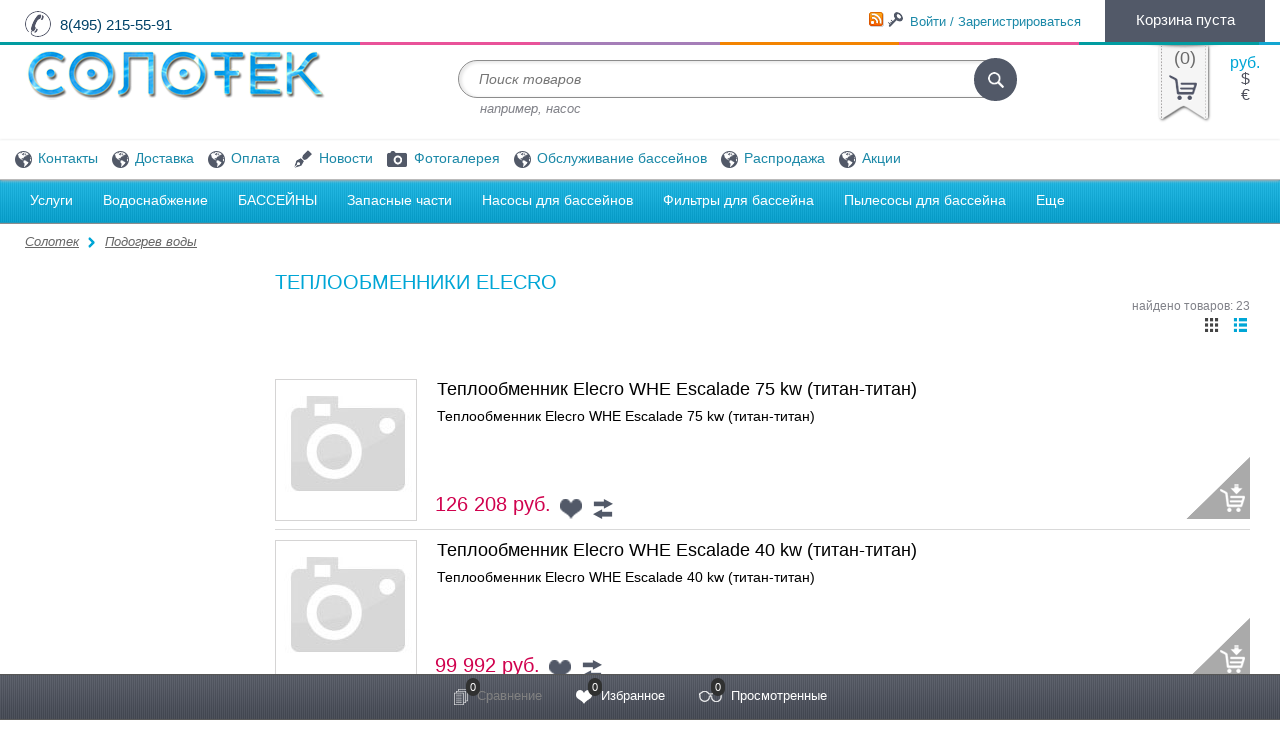

--- FILE ---
content_type: text/html; charset=utf-8
request_url: https://solotek.ru/category/teploobmenniki-elecro/
body_size: 39671
content:


<!DOCTYPE html>
<!--[if lt IE 8]>	<html class="no-js lt-ie8">	<![endif]-->
<!--[if IE 8]>		<html class="no-js ie8">	<![endif]-->
<!--[if gt IE 8]>	<html class="no-js gt-ie8">	<![endif]-->
<!--[if !IE]><!-->	<html class="no-js">	<!--<![endif]-->
    <head>
        <meta http-equiv="Content-Type" content="text/html; charset=utf-8"/>
        <title>Теплообменники Elecro / Подогрев воды оборудование для бассейнов</title>
        <meta name="Keywords" content="Теплообменники Elecro, Солотек" />
        <meta name="Description" content="Товары группы Теплообменники Elecro в интернет-магазине Солотек - бассейны" />
                <link rel="shortcut icon" href="/favicon.ico"/>
                <!-- rss -->
                <link rel="alternate" type="application/rss+xml" title="RSS &mdash; Солотек" href="https://solotek.ru/blog/rss/">                <!-- css -->
         <link href="/wa-content/font/ruble/arial/fontface.css" rel="stylesheet" type="text/css">        <link href="/wa-data/public/site/themes/multishop11/bxslider/jquery.bxslider.css?1.3.8.123" rel="stylesheet" type="text/css"/>
        <link href="/wa-data/public/site/themes/multishop11/fancybox/jquery.fancybox.css" rel="stylesheet" type="text/css"/>
        <link href="/wa-data/public/site/themes/multishop11/custom.css?1.3.8.123" rel="stylesheet" type="text/css"/>
        <link href="/wa-data/public/site/themes/multishop11/custom.mobile.css?1.3.8.123" rel="stylesheet" type="text/css"/>
         
        <!-- js -->
        <script type="text/javascript" src="/wa-content/js/jquery/jquery-1.8.2.min.js"></script>
        <script type="text/javascript" src="/wa-data/public/site/themes/multishop11/igaponov/modernizr.js"></script>    
        <script type="text/javascript" src="/wa-data/public/site/themes/multishop11/fancybox/jquery.fancybox.pack.js"></script>    
        <script type="text/javascript" src="/wa-data/public/site/themes/multishop11/bxslider/jquery.bxslider.min.js"></script>    
        <!--[if lt IE 9]>
	<script type="text/javascript" src="http://html5shiv.googlecode.com/svn/trunk/html5.js"></script>
	<![endif]-->
        <script type="text/javascript" src="/wa-data/public/site/themes/multishop11/custom.js"></script>    
        <script type="text/javascript">
            jQuery(document).ready(function($) {
                $.multishop = {
                    locale: "ru_RU",
                    productsPerFly: "3",
                    shopUrl: "/",
                    ruble: "text",
                    messages: {
                        'ru_RU' : {
                            "decrease": "уменьшить",
                            "increase": "увеличить",
                            "quantity": "количество",
                            "Delete": "Удалить",
                            "Remove from compare list?": "Удалить из сравнения?",
                            "Added to compare list": "Добавлено к сравнению",
                            "Add to compare list?": "Добавить к сравнению?",
                            "Removed from compare list": "Удалено из сравнения",
                            "Remove from Wish list?": "Удалить из избранного?",
                            "Added to Wish list": "Добавлено в избранное",
                            "Add to Wish list?": "Добавить в избранное?",
                            "To Wish-list": "В избранное",
                            "Removed from Wish list": "Удалено из избранного",
                            "Loading": "Идет загрузка",
                            "Added to cart": "Добавлено в корзину",
                            "Removed from cart": "Удалено из корзины"
                        }
                    },
                    translate: function(message) {
                        if (typeof this.messages[this.locale] !== 'undefined' && this.messages[this.locale][message]) {
                            return this.messages[this.locale][message];
                        }
                        return message;
                    }
                };
            });
        </script>
                <script src="/wa-apps/shop/plugins/flexdiscount/js/flexdiscountFrontend.min.js?2025.08.46"></script>
 
        <!-- shop app css -->
<link href="/wa-data/public/shop/themes/multishop1/custom.shop.css?1.3.8.123" rel="stylesheet" type="text/css">
<link href="/wa-data/public/shop/themes/multishop1/custom.shop.mobile.css?1.3.8.123" rel="stylesheet" type="text/css">
<!-- js -->
<script type="text/javascript" src="/wa-content/js/jquery-ui/jquery.ui.core.min.js"></script>
<script type="text/javascript" src="/wa-content/js/jquery-ui/jquery.ui.widget.min.js"></script>
<script type="text/javascript" src="/wa-content/js/jquery-ui/jquery.ui.mouse.min.js"></script>
<script type="text/javascript" src="/wa-content/js/jquery-ui/jquery.ui.slider.min.js"></script>
<script type="text/javascript" src="/wa-data/public/shop/themes/multishop1/filter.js"></script>


<link rel="stylesheet" href="/wa-data/public/shop/themes/multishop1/igaponov/slick/slick.css" />
<script type="text/javascript" src="/wa-data/public/shop/themes/multishop1/igaponov/slick/slick.js"></script>

<script type="text/javascript" src="/wa-data/public/shop/themes/multishop1/lazyloading.js"></script>
<script type="text/javascript" src="/wa-apps/shop/js/lazy.load.js?v=1.3.8.123"></script>
<script type="text/javascript" src="/wa-content/js/jquery-plugins/jquery.cookie.js"></script>
<script type="text/javascript" src="/wa-data/public/shop/themes/multishop1/custom.shop.js"></script>
<script type="text/javascript" src="/wa-content/js/jquery-plugins/jquery.retina.js?v3.7.0"></script>
<script type="text/javascript">$(window).load(function(){ $('.bxslider img,.product-list img,.product-page img,.cart img').retina(); });</script>


<!-- plugin hook: 'frontend_head' -->

<!--kmphonemaskvalidate ru.kmwa-->
<script src="/wa-apps/shop/plugins/kmphonemaskvalidate/js/jquery.mask.min.js?v1.3.0.0" type="application/javascript" data-script-exception="1"></script>
<script src="/wa-apps/shop/plugins/kmphonemaskvalidate/js/kmphonemaskvalidate.min.js?v1.3.0.0" type="application/javascript" data-script-exception="1"></script>
<!/--kmphonemaskvalidate--><style type="text/css">
	.yoss-result.loading { background: url("/wa-apps/shop/plugins/yoss/img/loading-blue.gif") no-repeat scroll center 15px #fff; }
.yoss-result .loading { background: url("/wa-apps/shop/plugins/yoss/img/loading-blue.gif") no-repeat scroll center 15px #fff; height: 35px; width: 100%; } 
	.yoss-result { background-color: #fff; border: 1px solid rgba(155, 155, 155, 0.5); border-bottom-left-radius: 6px; border-bottom-right-radius: 6px; left: 0; margin: 0; max-height: 400px; min-height: 40px; overflow-x: hidden; overflow-y: auto; position: absolute; top: 36px; width: auto; z-index: 9999; }
.yoss-result.no-products { color: #444; line-height: 40px; text-align: center; width: inherit; }
.yoss-result.yoss-error { color: #de4d2c; line-height: 40px; text-align: center; width: inherit; }
.yoss-result .yoss-result-wrapper { border-bottom: 1px dotted #dbdbdb; float: left; width: 100%; }
.yoss-result .yoss-result-wrapper:last-child { border-bottom: 0 none; }
.yoss-result .yoss-result-product-count { display: block; float: left; font-size: 16px; font-weight: bold; margin: 29px 0; position: relative; text-align: center; width: 40%; }
.yoss-result .yoss-result-show-all { display: block; float: left; font-weight: normal; margin: 29px 0; position: relative; text-align: left; width: 60%; }
.yoss-result .yoss-result-left { float: left; width: 75%; }
.yoss-result .yoss-result-right { float: right; width: 25%; }
.yoss-result .product-image { float: left; height: 48px; margin: 20px 4% 30px; overflow: hidden; width: 20%; }
.yoss-result .product-name { display: block; float: left; font-size: 14px; font-weight: bold; line-height: 18px; margin: 16px 0 10px; position: relative; text-align: left; width: 72%; }
.yoss-result .product-brand, .yoss-result .product-category { color: #777; float: left; font-size: 0.8em; margin: 0 10px 0 0; position: relative; }
.yoss-result .product-brand a , .yoss-result .product-category a { color: #777; }
.yoss-result .product-price { display: block; float: left; font-size: 1.6em; font-weight: bold; margin: 20px 0 10px; text-align: center; width: 100%; }
.yoss-result .product-link { border: 1px solid; border-radius: 4px; display: inline-block; font-weight: bold; height: 26px; line-height: 26px; overflow: hidden; text-align: center; text-decoration: none; width: 85%; }
</style>

<script type="text/javascript">
	/**
 * yoss.frontend.js
 * Module yossFrontend
 */

/*global $, yossFrontend */

var yossFrontend = (function () { 'use strict';
	//---------------- BEGIN MODULE SCOPE VARIABLES ---------------
	var
		getProductBlock, keyupTimeout, ajaxSendQuery, onSearchInputKeyup, searchAjaxStatus, onResultBlockScroll, onNonResultBlockClick, initModule;
	//----------------- END MODULE SCOPE VARIABLES ----------------

	//--------------------- BEGIN DOM METHODS ---------------------
	getProductBlock = function (product) {
		var									
			wrapperBlock, wrapperLeft, wrapperRight, productImg, productName, productBrands, productCategory, productPrice, productLink;

		wrapperBlock    = $('<div/>').addClass('yoss-result-wrapper');
		wrapperLeft     = $('<div/>').addClass('yoss-result-left');
		wrapperRight    = $('<div/>').addClass('yoss-result-right');

		productImg      = $('<a/>').attr('href', product.url).addClass('product-image').html(product.image);
		productName     = $('<a/>').attr('href', product.url).addClass('product-name').html(product.name);
		productBrands   = $('<div/>').addClass('product-brand');
		productCategory = $('<div/>').addClass('product-category').html(product.category);

		productPrice    = $('<div/>').addClass('product-price').html(product.price);
		productLink     = $('<a/>').addClass('product-link').attr('href', product.url).html('к товару &rarr;');

		if (product.brands.length > 0) {
			for(var b in product.brands) {
				productBrands = productBrands.append(product.brands[b].brand);
			}
		}

		wrapperLeft.append(productImg, productName, productBrands, productCategory);
		wrapperRight.append(productPrice, productLink);
		wrapperBlock.append(wrapperLeft, wrapperRight);

		return wrapperBlock
	};
	//--------------------- END DOM METHODS -----------------------

	//------------------- BEGIN EVENT HANDLERS --------------------
	ajaxSendQuery = function (t, resultBlock) {
		$.ajax({
			type: 'POST',
			url: '/yoss/',
			data: 'query='+t.val()+'&page=1',
			success: function (result) {

				resultBlock.removeClass('loading');

				if (result.status === 'ok' && result.data !== false) {

					if (result.data.products.length > 0) {

						if (result.data.next_page !== false) {
							var nextPage = $('<input/>').attr('type', 'hidden').attr('id', 'next_page').val(result.data.next_page);
						} else {
							var nextPage = $('<input/>').attr('type', 'hidden').attr('id', 'next_page').val('0');
						}
						resultBlock.append(nextPage);

						var wrapperBlock = $('<div/>').addClass('yoss-result-wrapper');
						var productCountSpan = $('<span/>').addClass('yoss-result-product-count').html('Найдено товаров: ' + result.data.product_count);
						var searchAllUrlLink = $('<a/>').addClass('yoss-result-show-all').attr('href', result.data.searh_all_url).html('перейти к результатам');

						wrapperBlock.append(productCountSpan, searchAllUrlLink);
						resultBlock.append(wrapperBlock);

						for(var key in result.data.products) {
							var productBlock = getProductBlock(result.data.products[key]);
							resultBlock.append(productBlock);
						}


					} else {

						resultBlock.addClass('no-products').html('Извините, но ничего не было найдено, попробуйте изменить свой запрос');

					}

				} else {

					resultBlock.addClass('yoss-error').html('Извините, произошла ошибка');

				}
			}
		}, 'json');
	};

	onSearchInputKeyup = function (event) {
		var t = $(this);
		searchAjaxStatus = false;

		if ( t.val().length >= 2 ) {

			var inputOffset = t.offset();
			var inputHeight = t.outerHeight() - 1;
			var inputParentWidth = t.parent().outerWidth();

			var resultBlock = $('<div/>').addClass('yoss-result loading').css({
				'left':       inputOffset.left + 'px',
				'max-height': '400px',
				'top':        (inputOffset.top + inputHeight) + 'px',
				'width':      'auto'
			});

			if ($('.yoss-result').length > 0) {
				$('.yoss-result').remove();
			} 

							resultBlock.css({ 'width': inputParentWidth + 'px' });
			
			t.addClass('active');
			$('body').prepend(resultBlock);

			if (keyupTimeout) {
				clearTimeout(keyupTimeout);
				keyupTimeout = null;
			}

			keyupTimeout = setTimeout (function() { ajaxSendQuery(t, resultBlock); }, 700);			
			
			
		} else {

			t.removeClass('active');
	        $('.yoss-result').remove();
			return false;

		}	
	};

	onResultBlockScroll = function (event) {
		var resultBlock = $(this);

		if(resultBlock.scrollTop() + resultBlock.innerHeight() >= this.scrollHeight) {
			if (!searchAjaxStatus) {
				searchAjaxStatus = true;

				var query = $('#search').val();
				var nextPage = resultBlock.find('#next_page').val();
				var loadingBlock = $('<div/>').addClass('yoss-result-wrapper loading');
				var lastEl = resultBlock.find('.yoss-result-wrapper:last-child');

				if (query.length > 0 && nextPage > 0 ) {
					lastEl.after(loadingBlock);

					$.ajax({		            	
						type: 'POST',
						url: '/yoss/',
						data: 'query='+query+'&page='+nextPage,
						success: function (result) {
							searchAjaxStatus = false;

							$('.yoss-result-wrapper.loading').remove();

							if (result.status === 'ok' && result.data.products.length > 0) {							

								if (result.data.next_page !== false) {
									resultBlock.find('#next_page').val(result.data.next_page);
								} else {
									resultBlock.find('#next_page').val('0');
								}

								for(var key in result.data.products) {
									var productBlock = getProductBlock(result.data.products[key]);

									lastEl.after(productBlock);
								}	

							}
						}
					}, 'json');
				}
			}
	    }
	};

	onNonResultBlockClick = function (event) {
		var div = $(event.data);

		if (!div.is(event.target) && div.has(event.target).length === 0) {
			div.remove();
		}
	};
	//------------------- END EVENT HANDLERS ----------------------

	//------------------- BEGIN PUBLIC METHODS --------------------
	initModule = function () {
		$(document).on('keyup', '#search', onSearchInputKeyup);

		$(document).mouseup('.yoss-result', onNonResultBlockClick);
	};

	return {
		initModule: initModule
	};
	//------------------- END PUBLIC METHODS ----------------------
}());
</script>

<script type="text/javascript">
	(function ($) {
	    yossFrontend.initModule();
	})(jQuery);
</script><style>i.icon16-flexdiscount.loading{background-image:url(https://solotek.ru/wa-apps/shop/plugins/flexdiscount/img/loading16.gif)}i.flexdiscount-big-loading{background:url(https://solotek.ru/wa-apps/shop/plugins/flexdiscount/img/loading.gif) no-repeat}.fl-is-loading > * { opacity: 0.3; }.fl-is-loading { position:relative }.fl-is-loading:after{ position:absolute; top:0;left:0;content:"";width:100%;height:100%; background:url(https://solotek.ru/wa-apps/shop/plugins/flexdiscount/img/loader2.gif) center center no-repeat}.fl-loader-2:after{ position:absolute; top:0;left:0;content:"";width:100%;height:100%; background:url(/wa-content/img/loading16.gif) center center no-repeat}i.icon16-flexdiscount{background-repeat:no-repeat;height:16px;width:16px;display:inline-block;text-indent:-9999px;text-decoration:none!important;vertical-align:top;margin:-.1em .25em 0 0}i.flexdiscount-big-loading{display:inline-block;width:32px;height:32px;margin:15px 0}.flexdiscount-coup-del-block,.flexdiscount-loader{display:none}.align-center{text-align:center}.flexdiscount-coup-result,.flexdiscount-form,.flexdiscount-price-block,.flexdiscount-user-affiliate,.flexdiscount-user-discounts{margin:10px 0}.flexdiscount-coup-result{color:green}.flexdiscount-coup-result.flexdiscount-error{color:red}.flexdiscount-max-affiliate,.flexdiscount-max-discount{font-size:1.5em;color:#c03;font-weight:600}.flexdiscount-coupon-delete:before{content:'x';padding:5px;-webkit-border-radius:50%;-moz-border-radius:50%;border-radius:50%;border:2px solid red;width:.5em;height:.5em;display:inline-block;text-align:center;line-height:.5em;margin-right:5px;font-size:1.3em;color:red;font-weight:700;vertical-align:middle}.flexdiscount-price-block{display:inline-block}.flexdiscount-product-discount{display:table}.flexdiscount-my-content>div{padding:10px}.flexdiscount-discounts-affiliate{color:#c03;background:#fff4b4;padding:5px 10px;border-radius:20px}/***********************
 *
 * ru: Блок Доступных скидок и бонусов
 * en: Available discount and bonuses
 *
************************/

/**
* Обертка
* Wrap
*/
.flexdiscount-available-discount { }
/**
* Блок вывода Доступных скидок и бонусов
* Available discount and bonuses
*/
.flexdiscount-alldiscounts { clear: none; background-color: #FFFFFF; border: 1px solid #DDDDDD; -webkit-border-radius: 4px; -moz-border-radius: 4px; border-radius: 4px; margin: 10px 0; }
/**
* Шапка
* Header block
*/
.flexdiscount-alldiscounts-heading { background: #fff4b4; text-transform: uppercase; -webkit-border-top-left-radius: 3px; -moz-border-top-left-radius: 3px; border-top-left-radius: 3px; -webkit-border-top-right-radius: 3px; -moz-border-top-right-radius: 3px; border-top-right-radius: 3px; padding: 10px 15px;}
/**
* Заголовок шапки
* Header text
*/
.flexdiscount-alldiscounts-heading .h3 { font-size: 14px; margin: 0; padding: 0; color: #444;}
/**
* Внутренний отступ основной части
* Padding of the block body
*/
.flexdiscount-alldiscounts-body, .flexdiscount-alldiscounts .flexdiscount-body { padding: 15px; }
/*
* Ширина таблицы
* Width table
*/
.flexdiscount-alldiscounts table { width: 100%; }
/*
* Внешний отступ неупорядоченных списков
* Margin of unordered lists
*/
.flexdiscount-alldiscounts ul { margin: 0; }
/*
* Стили таблицы
* Table styles
*/
.flexdiscount-alldiscounts .flexdiscount-table { border-left: 1px solid #000; border-top: 1px solid #000; width: 100%; margin: 0; }
/*
* Стили заголовков и ячеек таблицы
* Table cells styles
*/
.flexdiscount-alldiscounts .flexdiscount-table td, .flexdiscount-alldiscounts .flexdiscount-table th { color: #000; border: 1px solid #000; padding: 5px; }
.fl-discount-skus { margin-bottom: 10px; }
tr.fl-discount-skus td { padding: 10px 5px; }

/***********************
 *
 * ru: Блок Действующих скидок и бонусов
 * en: Product active discounts and bonuses
 *
************************/

/**
* Обертка
* Wrap
*/
.flexdiscount-product-discount { display: table; }
/**
* Блок вывода Действующих скидок и бонусов
* Product active discounts and bonuses block
*/
.flexdiscount-pd-block { background-color: #FFFFFF; border: 1px solid #DDDDDD; -webkit-border-radius: 4px; -moz-border-radius: 4px; border-radius: 4px; margin: 10px 0; }
/**
* Шапка
* Header block
*/
.flexdiscount-pd-block .flexdiscount-heading, #yourshop .flexdiscount-pd-block .flexdiscount-heading { background: #163bdb; text-transform: uppercase; border-color: #DDDDDD; color: #333333; -webkit-border-top-left-radius: 3px; -moz-border-top-left-radius: 3px; border-top-left-radius: 3px; -webkit-border-top-right-radius: 3px; -moz-border-top-right-radius: 3px; border-top-right-radius: 3px; padding: 10px 15px;}
/**
* Заголовок шапки
* Header text
*/
.flexdiscount-pd-block .flexdiscount-heading .h3 { font-size: 14px; margin: 0; padding: 0; color: #fff;}
/**
* Внутренний отступ основной части
* Padding of the block body
*/
.flexdiscount-pd-block .flexdiscount-body { padding: 15px; }
/*
* Внешний отступ неупорядоченных списков
* Margin of unordered lists
*/
.flexdiscount-pd-block ul { margin: 0; }
/*
* Стили таблицы
* Table styles
*/
.flexdiscount-pd-block .flexdiscount-table { border-left: 1px solid #000; border-top: 1px solid #000; width: 100%; margin: 0; }
/*
* Стили заголовков и ячеек таблицы
* Table cells styles
*/
.flexdiscount-pd-block .flexdiscount-table td, .flexdiscount-pd-block .flexdiscount-table th { color: #000; border: 1px solid #000; padding: 5px; }

/***********************
 *
 * ru: Активные скидок и бонусов
 * en: Active discounts and bonuses block
 *
************************/

/**
* Обертка
* Wrap
*/
.flexdiscount-user-discounts { }
/**
* Блок вывода активных скидок и бонусов
* Active discounts and bonuses block
*/
.flexdiscount-discounts { clear: both; overflow: hidden; background-color: #FFFFFF; border: 1px solid #ddd; margin: 10px 0; }
/**
* Шапка
* Header block
*/
.flexdiscount-discounts-heading { background: #eee; text-transform: uppercase; color: #333333; padding: 10px 15px; }
/**
* Заголовок шапки
* Header text
*/
.flexdiscount-discounts-heading .h3 { font-size: 14px; margin: 0; color: #444; }
/**
* Внутренний отступ основной части
* Padding of the block body
*/
.flexdiscount-discounts-body { padding: 0; }
/*
* Ширина таблицы
* Width table
*/
.flexdiscount-discounts table { width: 100%; }
/*
* Стили неупорядоченных списков
* Styles of unordered lists
*/
.flexdiscount-discounts-body ul { list-style: none; padding: 0; margin: 0; }
.flexdiscount-discounts-body li { padding: 10px 15px; background-color: #fefce3; margin: 5px 0; }
/*
* Стили для размера скидки
* Styles for discount
*/
.flexdiscount-discounts-price { color: #e8385c; display: inline-block; }

/***********************
 *
 * ru: Дополнительная форма ввода купонов
 * en: Additional coupon form
 *
************************/

/*
* Цвет сообщения о успешно введенном купоне
* Message color about successfully entered coupon
*/
.flexdiscount-coup-result { color: green; }
/*
* Цвет сообщения о неверно введенном купоне
* Message color about incorrectly entered coupon
*/
.flexdiscount-coup-result.flexdiscount-error { color: #ff0000; }
/**
* Крестик удаления купона
* Delete coupon cross
*/
.flexdiscount-coupon-delete:before { content: 'x'; padding: 5px; -webkit-border-radius: 50%; -moz-border-radius: 50%; border-radius: 50%; border: 2px solid #ff0000; width: .5em; height: .5em; display: inline-block; text-align: center; line-height: .5em; margin-right: 5px; font-size: 1.3em; color: #ff0000; font-weight: bold; vertical-align: middle; }

/***********************
 *
 * ru: Блок правил запрета
 * en: Deny discounts block
 *
************************/

/**
* Обертка
* Wrap
*/
.flexdiscount-deny-discount { }
/**
* Блок вывода правил запрета
* Deny discounts block
*/
.flexdiscount-denydiscounts { clear: none; background-color: #FFFFFF; border: 1px solid #DDDDDD; -webkit-border-radius: 4px; -moz-border-radius: 4px; border-radius: 4px; margin: 10px 0; }
/**
* Шапка
* Header block
*/
.flexdiscount-denydiscounts-heading { background: #ff0000; text-transform: uppercase; -webkit-border-top-left-radius: 3px; -moz-border-top-left-radius: 3px; border-top-left-radius: 3px; -webkit-border-top-right-radius: 3px; -moz-border-top-right-radius: 3px; border-top-right-radius: 3px; padding: 10px 15px;}
/**
* Заголовок шапки
* Header text
*/
.flexdiscount-denydiscounts-heading .h3 { font-size: 14px; margin: 0; padding: 0; color: #fff;}
/**
* Внутренний отступ основной части
* Padding of the block body
*/
.flexdiscount-denydiscounts-body, .flexdiscount-denydiscounts .flexdiscount-body { padding: 15px; }
/*
* Ширина таблицы
* Width table
*/
.flexdiscount-denydiscounts table { width: 100%; }
/*
* Внешний отступ неупорядоченных списков
* Margin of unordered lists
*/
.flexdiscount-denydiscounts ul { margin: 0; }
/*
* Стили таблицы
* Table styles
*/
.flexdiscount-denydiscounts .flexdiscount-table { border-left: 1px solid #000; border-top: 1px solid #000; width: 100%; margin: 0; }
/*
* Стили заголовков и ячеек таблицы
* Table cells styles
*/
.flexdiscount-denydiscounts .flexdiscount-table td, .flexdiscount-denydiscounts .flexdiscount-table th { color: #000; border: 1px solid #000; padding: 5px; }

/***********************
 *
 * ru: Блок цены со скидкой
 * en: Block of price with discount
 *
************************/

/*
* Обертка
* Wrap
*/
.flexdiscount-price-block { display: inline-block; }

/***********************
 *
 * ru: Скидки в личном кабинете
 * en: Discounts in customer account
 *
************************/

/*
* Обертка
* Wrap
*/
.flexdiscount-my-content > div { padding: 10px; }

/***********************
 *
 * ru: Остальные стили
 * en: Other styles
 *
************************/

/*
* Бонусы
* Bonuses
*/
.flexdiscount-discounts-affiliate { color: #c03; background: #fff4b4; padding: 5px 10px; border-radius: 20px; }
/**
* Максимальное значение скидок и бонусов в блоках Доступных и Действующих скидок
* Maximum value of discount and bonuses in Available discounts block and Product discounts block
*/
.flexdiscount-max-discount, .flexdiscount-max-affiliate { font-size: 1.3em; color: #c03; font-weight: 600; }</style><script>$(function() {$.flexdiscountFrontend = new FlexdiscountPluginFrontend({urls: {couponAddUrl: '/flexdiscount/couponAdd/',updateDiscountUrl: '/flexdiscount/update/',refreshCartUrl: '/flexdiscount/cartUpdate/',deleteUrl: '/flexdiscount/couponDelete/',cartSaveUrl: {shop: '/cart/save/',plugin: '/my/'},cartDeleteUrl: {shop: '/cart/delete/',plugin: '/my/'},cartAddUrl: {shop: '/cart/add/',plugin: '/my/'}},updateInfoblocks: 1,hideDefaultAffiliateBlock: '',ss8forceUpdate: '0',addAffiliateBlock: 1,loaderType: 'loader1',locale: 'ru_RU',settings: {"enable_frontend_cart_hook":0},ss8UpdateAfterPayment: 0,shopVersion: '11.5.2.1097'});});</script>
        <meta property="og:type" content="article">
<meta property="og:url" content="https://solotek.ru/category/teploobmenniki-elecro/">
<script async src="https://www.googletagmanager.com/gtag/js?id=UA-63107526-1"></script>
<script>
  window.dataLayer = window.dataLayer || [];
  function gtag(){dataLayer.push(arguments);}
  gtag('js', new Date());

  gtag('config', 'UA-63107526-1');
  
</script> 
    </head>
    
     
<!-- Yandex.Metrika counter -->
<script type="text/javascript">
(function (d, w, c) {
    (w[c] = w[c] || []).push(function() {
        try {
            w.yaCounter30601682 = new Ya.Metrika({id:30601682,
                    webvisor:true,
                    clickmap:true,
                    trackLinks:true,
                    accurateTrackBounce:true});
        } catch(e) { }
    });

    var n = d.getElementsByTagName("script")[0],
        s = d.createElement("script"),
        f = function () { n.parentNode.insertBefore(s, n); };
    s.type = "text/javascript";
    s.async = true;
    s.src = (d.location.protocol == "https:" ? "https:" : "http:") + "//mc.yandex.ru/metrika/watch.js";

    if (w.opera == "[object Opera]") {
        d.addEventListener("DOMContentLoaded", f, false);
    } else { f(); }
})(document, window, "yandex_metrika_callbacks");
</script>
<noscript><div><img src="//mc.yandex.ru/watch/30601682" style="position:absolute; left:-9999px;" alt="" /></div></noscript>
<!-- /Yandex.Metrika counter -->

     
     
    <body id="multishop" class='shop multishop-blue'>
                                                 <div class="main-wrapper" style=" background-color: #ffffff;">
            <div id="header">
                <div class="top-section" style="background-color: #ffffff;">
                    <div class="wrap">

                        <div class="mobile-block">
                            <a href="javascript:void(0)" id="mobilebar-link"><i class="mobilebar-icon"></i> Открыть панель</a>
                        </div>




                        <!-- Телефон / Phone -->
                                                <div class="phone">8(495) 215-55-91</div>
                                                <!-- Конец / End -->




                        <div class="float-right top-right-block">
                            
                            <div class="account">
                                                                 <a href="/blog/rss/" title="Подписаться" class="rss-icon"><img src="/wa-data/public/site/themes/multishop11/img/rss.png" alt="Подписаться" /></a>
                                                                                                    <!-- auth links -->
                                                                        <i class="icon16 th key-bw"></i> 
                                     <a href="/signup/" class="fly-login">Войти / Зарегистрироваться</a>
                                    <!-- authorize -->
                                    <div style="display: none" class="fly-forms">
                                        <div class="form auth">
    <div class="sidebar">
        <div class="signup">
            <div class="h2">Регистрация</div>
            <hr />
            <div class="interactive">


    




<div class="wa-signup-form-wrapper wa-is-onetime-password-auth-type" id="wa-signup-form-wrapper697b37eb07672" style="visibility: hidden;">

    
    <form action="/signup/" method="post">

    
    
    <section class="wa-signup-form-fields js-signup-form-fields">
                    





















    
    
    
        
    
    
                    
        
    
    <div class="wa-field wa-field-firstname " data-field-id="firstname"
         data-parent-field-id=""
         data-is-required=""
         data-ext="">
        <div class="wa-name">Имя </div>
        <div class="wa-value">
                    
    
        
        
        
    
    
    
    
    <input class="" placeholder="" title="Имя"  type="text" name="data[firstname]" value="">

    

            
            
                
        </div>
    </div>


        
    


                    





















    
    
    
        
    
    
                    
        
    
    <div class="wa-field wa-field-lastname " data-field-id="lastname"
         data-parent-field-id=""
         data-is-required=""
         data-ext="">
        <div class="wa-name">Фамилия </div>
        <div class="wa-value">
                    
    
        
        
        
    
    
    
    
    <input class="" placeholder="" title="Фамилия"  type="text" name="data[lastname]" value="">

    

            
            
                
        </div>
    </div>


        
    


                    





















    
    
    
        
    
    
                    
        
    
    <div class="wa-field wa-field-email " data-field-id="email"
         data-parent-field-id=""
         data-is-required="1"
         data-ext="">
        <div class="wa-name">Email *</div>
        <div class="wa-value">
                    
    
        
        
        
    
    
    
    
    <p><input class="" placeholder="" title="Email"  type="text" name="data[email]" value=""></p>

    

                            
        
    <div class="wa-send-onetime-password-edit-link-wrapper" id="wa-send-onetime-password-edit-link-wrapper697b37eb0664e" style="display: none;">
        <a href="javascript:void(0);" class="wa-send-onetime-password-edit-link">
            <i class="wa-send-onetime-password-edit-icon"></i> Редактировать
        </a>
    </div>

    <script>
        
        $(function () {
            var $wrapper = $('#wa-send-onetime-password-edit-link-wrapper697b37eb0664e'),
                $field = $wrapper.closest('.wa-field-email');

            if ($field.length <= 0) {
                $field = $wrapper.closest('.wa-field-phone')
            }

            var $input = $field.find('input[type=text]');

            $wrapper.insertAfter($input);
        })
    </script>

            
            
                
        </div>
    </div>


        
    


                    





















    
    
    
        
    
    
                    
        
    
    <div class="wa-field wa-field-phone " data-field-id="phone"
         data-parent-field-id=""
         data-is-required="1"
         data-ext="">
        <div class="wa-name">Телефон *</div>
        <div class="wa-value">
                    
    
        
        
        
    
    
    
    
    <p><input class="" placeholder="" title="Телефон"  type="text" name="data[phone]" value=""></p>

    

            
                            
        
    <div class="wa-send-onetime-password-edit-link-wrapper" id="wa-send-onetime-password-edit-link-wrapper697b37eb069c9" style="display: none;">
        <a href="javascript:void(0);" class="wa-send-onetime-password-edit-link">
            <i class="wa-send-onetime-password-edit-icon"></i> Редактировать
        </a>
    </div>

    <script>
        
        $(function () {
            var $wrapper = $('#wa-send-onetime-password-edit-link-wrapper697b37eb069c9'),
                $field = $wrapper.closest('.wa-field-email');

            if ($field.length <= 0) {
                $field = $wrapper.closest('.wa-field-phone')
            }

            var $input = $field.find('input[type=text]');

            $wrapper.insertAfter($input);
        })
    </script>

            
                
        </div>
    </div>


        
    


        
        <div class="wa-field wa-captcha-field" data-type="waPHPCaptcha">
            <div class="wa-name">Антиспам-защита *</div>
        <div class="wa-value">
        <div class="wa-captcha-section">
    <input type="text" name="captcha" class="wa-captcha-input" autocomplete="off" placeholder="Введите код с изображения">
    <div class="wa-captcha-code">
        <div class="wa-captcha-img-wrapper">
            <img class="wa-captcha-img" src="https://solotek.ru/shop/captcha.php?rid=1769682923697b37eb06da1" alt="CAPTCHA" title="Обновить капчу (CAPTCHA)">
        </div>
        <div class="wa-captcha-refresh-wrapper">
            <a href="javascript:void(0);" class="wa-captcha-refresh">
                <i class="wa-captcha-refresh-icon"></i>
                <span class="wa-captcha-refresh-text">Обновить код</span>
            </a>
        </div>
    </div>
    <script>
        $(function () {
            $('div.wa-captcha-section .wa-captcha-img').on('load', function () {
                $(window).trigger('wa_captcha_loaded');
            });

            $('div.wa-captcha-section .wa-captcha-refresh, div.wa-captcha-section .wa-captcha-img').click(function () {
                var $wrapper = $(this).parents('div.wa-captcha-section'),
                    $input = $wrapper.find('.wa-captcha-input'),
                    $img = $wrapper.find('.wa-captcha-img'),
                    src = $img.attr('src');

                if ($img.length) {
                    $img.css('opacity', '0.5').attr('src', src.replace(/\?.*$/, '?rid=' + Math.random()));
                    $img.one('load', function () {
                        $img.css('opacity', '');
                        $(window).trigger('wa_captcha_loaded');
                        $input.val('').focus();
                    });
                }

                return false;
            });
        });
    </script>
</div>

    </div>
</div>

        <div class="wa-field wa-field-terms-accepted">
    <div class="wa-value">
        <label>
                        Нажимая на кнопку "Регистрация", я соглашаюсь с <a href="https://solotek.ru/site/politika-personalnykh-dannykh/" target="_blank">>политикой обработки персональных данных</a>
                    </label>
    </div>
</div>

    </section>

    <section class="wa-signup-form-actions js-signup-form-actions">
        <div class="wa-uncaught-errors" style="display: none;"></div>

        <div class="wa-buttons-wrapper">
                                    <input type="submit" value="Регистрация">
            <i class="icon16 loading wa-loading" style="display: none;"></i>
        </div>

                    <div class="wa-done-signup-buttons-wrapper">
                <button class="wa-done-signup-button">Готово</button>
                <i class="wa-confirm-signup-button-icon icon16 loading" style="display: none;"></i>
            </div>
        
        <div class="wa-login-url">
            Уже регистрировались? <a href="/login/" data-type="login">Вход</a>
        </div>
    </section>

    
            

<div class="wa-field wa-field-onetime-password" data-is-required="1" data-field-id="onetime_password" style="display: none;">
    <div class="wa-name">
        Одноразовый пароль

        
                    <span class="wa-onetime-password-transport-message"></span>
            </div>
    <div class="wa-value">
        <input name="data[onetime_password]" type="text">
        <div class="wa-onetime-password-input-message"></div>
        <div class="wa-send-again-onetime-password-link-wrapper" style="display: none">
            <a href="javascript:void(0);" class="wa-send-again-onetime-password-link js-send-onetime-password-trigger">Выслать еще раз</a>
            <i class="wa-send-again-onetime-password-link-loading icon16 loading js-send-onetime-password-loading" style="display: none;"></i>
        </div>
    </div>
</div>
    
</form>


    
        
        
                            
        <script>
            ( function($) { "use strict";
                load([{"id":"wa-content-signup-js","type":"js","uri":"\/wa-content\/js\/signup\/signup.js?v=11.5.2.1097"},{"id":"wa-content-signup-css","type":"css","uri":"\/wa-content\/css\/signup\/signup.css?v=11.5.2.1097"}]).then(init);

                function load(sources) {
                    var deferred = $.Deferred();

                    loader(sources).then( function() {
                        deferred.resolve();
                    }, function(bad_sources) {
                        if (console && console.error) {
                            console.error("Error loading resource", bad_sources);
                        }
                        deferred.reject(bad_sources);
                    });

                    return deferred.promise();

                    function loader(sources) {
                        var deferred = $.Deferred(),
                            counter = sources.length;

                        var bad_sources = [];

                        $.each(sources, function(i, source) {
                            switch (source.type) {
                                case "css":
                                    loadCSS(source).then(onLoad, onError);
                                    break;
                                case "js":
                                    loadJS(source).then(onLoad, onError);
                                    break;
                            }
                        });

                        return deferred.promise();

                        function loadCSS(source) {
                            var deferred = $.Deferred(),
                                promise = deferred.promise();

                            var $link = $("#" + source.id);
                            if ($link.length) {
                                promise = $link.data("promise");

                            } else {
                                $link = $("<link />", {
                                    id: source.id,
                                    rel: "stylesheet"
                                }).appendTo("head")
                                    .data("promise", promise);

                                $link
                                    .on("load", function() {
                                        deferred.resolve(source);
                                    }).on("error", function() {
                                    deferred.reject(source);
                                });

                                $link.attr("href", source.uri);
                            }

                            return promise;
                        }

                        function loadJS(source) {
                            var deferred = $.Deferred(),
                                promise = deferred.promise();

                            var $script = $("#" + source.id);
                            if ($script.length) {
                                promise = $script.data("promise");

                            } else {
                                var script = document.createElement("script");
                                document.getElementsByTagName("head")[0].appendChild(script);

                                $script = $(script)
                                    .attr("id", source.id)
                                    .data("promise", promise);

                                $script
                                    .on("load", function() {
                                        deferred.resolve(source);
                                    }).on("error", function() {
                                    deferred.reject(source);
                                });

                                $script.attr("src", source.uri);
                            }

                            return promise;
                        }

                        function onLoad(source) {
                            counter -= 1;
                            watcher();
                        }

                        function onError(source) {
                            bad_sources.push(source);
                            counter -= 1;
                            watcher();
                        }

                        function watcher() {
                            if (counter === 0) {
                                if (!bad_sources.length) {
                                    deferred.resolve();
                                } else {
                                    deferred.reject(bad_sources);
                                }
                            }
                        }
                    }
                }

                function init() {
                    new WaSignup({
                        $wrapper: $("#wa-signup-form-wrapper697b37eb07672").removeAttr("style"),
                        namespace: "data",
                        locale: {"required":"\u041f\u043e\u043b\u0435 \u043e\u0431\u044f\u0437\u0430\u0442\u0435\u043b\u044c\u043d\u043e\u0435","onetime_password_required":"\u0427\u0442\u043e\u0431\u044b \u0437\u0430\u0432\u0435\u0440\u0448\u0438\u0442\u044c \u0440\u0435\u0433\u0438\u0441\u0442\u0440\u0430\u0446\u0438\u044e, \u0432\u0432\u0435\u0434\u0438\u0442\u0435 \u043a\u043e\u0434 \u043f\u043e\u0434\u0442\u0432\u0435\u0440\u0436\u0434\u0435\u043d\u0438\u044f","confirmation_code_required":"\u0427\u0442\u043e\u0431\u044b \u0437\u0430\u0432\u0435\u0440\u0448\u0438\u0442\u044c \u0440\u0435\u0433\u0438\u0441\u0442\u0440\u0430\u0446\u0438\u044e, \u0432\u0432\u0435\u0434\u0438\u0442\u0435 \u043a\u043e\u0434 \u043f\u043e\u0434\u0442\u0432\u0435\u0440\u0436\u0434\u0435\u043d\u0438\u044f","captcha_required":"\u041a\u0430\u043f\u0447\u0430 \u043e\u0431\u044f\u0437\u0430\u0442\u0435\u043b\u044c\u043d\u0430","sent_by_email":"(\u043e\u0442\u043f\u0440\u0430\u0432\u043b\u0435\u043d \u043f\u043e email)","sent_by_sms":"(\u043e\u0442\u043f\u0440\u0430\u0432\u043b\u0435\u043d \u0432 SMS)"},
                        timeout: 60,
                        url: "\/signup\/",
                        is_onetime_password_auth_type: true,
                        is_need_confirm: false,
                        need_redirects: true,
                        contact_type: "person"
                    });
                }
            })(jQuery);
        </script>

    </div>
</div>
        </div>
    </div>
    <div class="content">
        <div class="login">
            <div class="h2">Войти</div>
            <hr />
            
            <div class="interactive"><div class="wa-login-form-wrapper wa-is-onetime-password-auth-type" id="wa-login-form-wrapper697b37eb0cbb9">

    <div data-action="/login/" class="js-wa-form-item">


    
    <div class="wa-info-messages" style="display: none;">
            </div>

    
    
    <div class="wa-login-form-fields js-login-form-fields-block">
                    <div class="wa-field wa-field-login " data-field-id="login" style="">
        <div class="wa-name">
            Email или телефон

            
            
        </div>
        <div class="wa-value">

                
            
    
    
    
    
                            

    
    
    
    <input class="" placeholder="Email или телефон" placeholder="Логин" title="Логин"  type="text" name="login" value="">


            
            
                            <div class="wa-send-onetime-password-edit-link-wrapper" style="display: none;">
                    <a href="javascript:void(0);" class="wa-send-onetime-password-edit-link">
                        <i class="wa-send-onetime-password-edit-icon"></i>
                        Редактировать
                    </a>
                </div>
            
            
                
        </div>
    </div>
                    <div class="wa-field wa-field-password  wa-field-onetime-password" data-field-id="password" style="display:none;">
        <div class="wa-name">
            Одноразовый пароль

            
                            <span class="wa-onetime-password-transport-message"></span>
            
        </div>
        <div class="wa-value">

                
            
                
    
    
    
        

    
    
    
    <input class="wa-onetime-password" placeholder=""  type="password" name="password" value="">


            
                            <div class="wa-onetime-password-input-message"></div>
                <div class="wa-send-again-onetime-password-link-wrapper" style="display: none">
                    <a href="/login/?send_onetime_password=1" class="wa-send-again-onetime-password-link">Выслать еще раз</a>
                    <i class="wa-send-again-onetime-password-link-loading icon16 loading" style="display: none;"></i>
                </div>
            
            
            
                
        </div>
    </div>
        
        <div class="wa-field wa-field-remember-me">
    <div class="wa-value">
        <label>
            <input type="hidden" name="remember" value="0">
            <input type="checkbox" name="remember" value="1" checked="checked"> Запомнить меня
        </label>
    </div>
</div>

        
    </div>

    <div class="wa-login-form-actions js-login-form-actions">
        <div class="wa-uncaught-errors" style="display: none;">
            </div>

                    <div class="wa-request-onetime-password-button-wrapper">
                <button class="button wa-request-onetime-password-button" data-href="/login/?send_onetime_password=1">Войти</button>
                <i class="icon16 loading wa-loading wa-request-onetime-password-button-loading" style="display: none;"></i>
            </div>
        
        <div class="wa-buttons-wrapper" style="display:none;">
            <input type="hidden" name="wa_auth_login" value="1">
            <input type="submit" value="Войти" class="wa-login-submit">
            <i class="icon16 loading wa-loading" style="display: none;"></i>
        </div>

        <div class="wa-signup-url">
            Впервые у нас? <a href="/signup/" data-type="signup">Зарегистрироваться</a>
        </div>
    </div>

    


    </div>

</div>


                    
    
    
                
    <script>
        ( function($) { "use strict";
            load([{"id":"wa-content-frontend-login-form-js","type":"js","uri":"\/wa-content\/js\/login\/login-frontend-form.min.js?v=11.5.2.1097"},{"id":"wa-content-frontend-login-css","type":"css","uri":"\/wa-content\/css\/login\/frontend\/login.css?v=11.5.2.1097"}]).then(init);

            function load(sources) {
                var deferred = $.Deferred();

                loader(sources).then( function() {
                    deferred.resolve();
                }, function(bad_sources) {
                    if (console && console.error) {
                        console.error("Error loading resource", bad_sources);
                    }
                    deferred.reject(bad_sources);
                });

                return deferred.promise();

                function loader(sources) {
                    var deferred = $.Deferred(),
                        counter = sources.length;

                    var bad_sources = [];

                    $.each(sources, function(i, source) {
                        switch (source.type) {
                            case "css":
                                loadCSS(source).then(onLoad, onError);
                                break;
                            case "js":
                                loadJS(source).then(onLoad, onError);
                                break;
                        }
                    });

                    return deferred.promise();

                    function loadCSS(source) {
                        var deferred = $.Deferred(),
                            promise = deferred.promise();

                        var $link = $("#" + source.id);
                        if ($link.length) {
                            promise = $link.data("promise");

                        } else {
                            $link = $("<link />", {
                                id: source.id,
                                rel: "stylesheet"
                            }).appendTo("head")
                                .data("promise", promise);

                            $link
                                .on("load", function() {
                                    deferred.resolve(source);
                                }).on("error", function() {
                                deferred.reject(source);
                            });

                            $link.attr("href", source.uri);
                        }

                        return promise;
                    }

                    function loadJS(source) {
                        var deferred = $.Deferred(),
                            promise = deferred.promise();

                        var $script = $("#" + source.id);
                        if ($script.length) {
                            promise = $script.data("promise");

                        } else {
                            var script = document.createElement("script");
                            document.getElementsByTagName("head")[0].appendChild(script);

                            $script = $(script)
                                .attr("id", source.id)
                                .data("promise", promise);

                            $script
                                .on("load", function() {
                                    deferred.resolve(source);
                                }).on("error", function() {
                                deferred.reject(source);
                            });

                            $script.attr("src", source.uri);
                        }

                        return promise;
                    }

                    function onLoad(source) {
                        counter -= 1;
                        watcher();
                    }

                    function onError(source) {
                        bad_sources.push(source);
                        counter -= 1;
                        watcher();
                    }

                    function watcher() {
                        if (counter === 0) {
                            if (!bad_sources.length) {
                                deferred.resolve();
                            } else {
                                deferred.reject(bad_sources);
                            }
                        }
                    }
                }
            }

            function init() {
                new WaFrontendLogin({
                    $wrapper: $("#wa-login-form-wrapper697b37eb0cbb9"),
                    namespace: null,
                    auth_type: "onetime_password",
                    errors: [],
                    messages: [],
                    onetime_password_url: "\/login\/?send_onetime_password=1",
                    locale: {"required":"\u041f\u043e\u043b\u0435 \u043e\u0431\u044f\u0437\u0430\u0442\u0435\u043b\u044c\u043d\u043e\u0435","login_required":"\u0412\u0432\u0435\u0434\u0438\u0442\u0435 \u0441\u0432\u043e\u0439 email-\u0430\u0434\u0440\u0435\u0441 \u0438\u043b\u0438 \u043d\u043e\u043c\u0435\u0440 \u0442\u0435\u043b\u0435\u0444\u043e\u043d\u0430.","password_required":"\u0412\u0432\u0435\u0434\u0438\u0442\u0435 \u043e\u0434\u043d\u043e\u0440\u0430\u0437\u043e\u0432\u044b\u0439 \u043a\u043e\u0434, \u0447\u0442\u043e\u0431\u044b \u0432\u043e\u0439\u0442\u0438.","captcha_required":"\u041a\u0430\u043f\u0447\u0430 \u043e\u0431\u044f\u0437\u0430\u0442\u0435\u043b\u044c\u043d\u0430","sent_by_email":"(\u043e\u0442\u043f\u0440\u0430\u0432\u043b\u0435\u043d \u043f\u043e email)","sent_by_sms":"(\u043e\u0442\u043f\u0440\u0430\u0432\u043b\u0435\u043d \u0432 SMS)"},
                    is_json_mode: true,
                    need_redirects: true,
                    is_need_confirm: false,
                    oauth_adapter_sizes: []
                });
            }

        })(jQuery);
    </script></div>
        </div>
    </div>
    <div class="footer-fly clear-both"></div>
</div>
<div class="form forgotpasswd">
    <div class="content">
        <div class="h2">Восстановление пароля</div>
        <hr />
        <div class="interactive"><div class="wa-forgotpassword-form-wrapper" id="wa-forgotpassword-form-wrapper697b37eb0f751">

    <form action="/forgotpassword/" method="post">

    
    <div class="wa-info-messages" style="display: none;">
            </div>

    <section class="wa-forgotpassword-form-fields js-forgotpassword-form-fields">
        <div class="wa-field wa-field-login" data-field-id="login">
            <div class="wa-name">Email или телефон</div>
            <div class="wa-value">
                                                <input type="text" name="login"
                       value=""
                       autocomplete="off"
                       placeholder="Email или телефон">
                <div class="wa-forgotpassword-button">
                    <input class="gray" type="submit" value="Восстановить пароль">
                </div>
                <div class="wa-edit-login-link-wrapper" style="display: none;">
                    <a href="javascript:void(0);" class="wa-edit-login-link">
                        <i class="wa-edit-login-link-icon"></i>
                        Изменить
                    </a>
                </div>
            </div>
        </div>

        <div class="wa-field wa-field-confirmation-code" style="display: none;" data-field-id="confirmation_code">
            <div class="wa-name">
                Код подтверждения

                
                                    <span class="wa-code-transport-message"></span>
                
            </div>
            <div class="wa-value">
                <input class="wa-confirmation-code" name="confirmation_code" type="text" autocomplete="new-password">
                <div class="wa-confirmation-code-input-message"></div>
                <div class="wa-send-again-confirmation-code-link-wrapper" style="display: none">
                    <a href="javascript:void(0);" class="wa-send-again-confirmation-code-link">Выслать еще раз</a>
                    <i class="wa-send-again-confirmation-code-link-loading icon16 loading" style="display: none;"></i>
                </div>
            </div>

            <div class="wa-value wa-confirmation-code-input-submit-wrapper">
                <button class="blue wa-confirmation-code-input-submit">Подтвердить и сменить пароль</button>
                <i class="icon16 loading wa-loading wa-confirmation-code-input-submit-loading" style="display: none;"></i>
            </div>
        </div>

        
    </section>

    <section class="wa-forgotpassword-form-actions js-forgotpassword-form-actions">
        <div class="wa-uncaught-errors" style="display: none;">
            </div>

        <div class="wa-login-url">
            Вспомнили пароль? <a href="/login/" data-type="login">Вход</a>
        </div>
    </section>

    
</form>

</div>


                    
    
    
    
                
    <script>
        ( function($) { "use strict";
            load([{"id":"wa-content-frontend-forgotpassword-form-js","type":"js","uri":"\/wa-content\/js\/login\/forgotpassword-frontend-form.min.js?v=11.5.2.1097"},{"id":"wa-content-frontend-forgotpassword-css","type":"css","uri":"\/wa-content\/css\/login\/frontend\/forgot-password.css?v=11.5.2.1097"}]).then(init);

            function load(sources) {
                var deferred = $.Deferred();

                loader(sources).then( function() {
                    deferred.resolve();
                }, function(bad_sources) {
                    if (console && console.error) {
                        console.error("Error loading resource", bad_sources);
                    }
                    deferred.reject(bad_sources);
                });

                return deferred.promise();

                function loader(sources) {
                    var deferred = $.Deferred(),
                        counter = sources.length;

                    var bad_sources = [];

                    $.each(sources, function(i, source) {
                        switch (source.type) {
                            case "css":
                                loadCSS(source).then(onLoad, onError);
                                break;
                            case "js":
                                loadJS(source).then(onLoad, onError);
                                break;
                        }
                    });

                    return deferred.promise();

                    function loadCSS(source) {
                        var deferred = $.Deferred(),
                            promise = deferred.promise();

                        var $link = $("#" + source.id);
                        if ($link.length) {
                            promise = $link.data("promise");

                        } else {
                            $link = $("<link />", {
                                id: source.id,
                                rel: "stylesheet"
                            }).appendTo("head")
                                .data("promise", promise);

                            $link
                                .on("load", function() {
                                    deferred.resolve(source);
                                }).on("error", function() {
                                deferred.reject(source);
                            });

                            $link.attr("href", source.uri);
                        }

                        return promise;
                    }

                    function loadJS(source) {
                        var deferred = $.Deferred(),
                            promise = deferred.promise();

                        var $script = $("#" + source.id);
                        if ($script.length) {
                            promise = $script.data("promise");

                        } else {
                            var script = document.createElement("script");
                            document.getElementsByTagName("head")[0].appendChild(script);

                            $script = $(script)
                                .attr("id", source.id)
                                .data("promise", promise);

                            $script
                                .on("load", function() {
                                    deferred.resolve(source);
                                }).on("error", function() {
                                deferred.reject(source);
                            });

                            $script.attr("src", source.uri);
                        }

                        return promise;
                    }

                    function onLoad(source) {
                        counter -= 1;
                        watcher();
                    }

                    function onError(source) {
                        bad_sources.push(source);
                        counter -= 1;
                        watcher();
                    }

                    function watcher() {
                        if (counter === 0) {
                            if (!bad_sources.length) {
                                deferred.resolve();
                            } else {
                                deferred.reject(bad_sources);
                            }
                        }
                    }
                }
            }

            function init() {
                new WaFrontendForgotPassword({
                    $wrapper: $("#wa-forgotpassword-form-wrapper697b37eb0f751"),
                    namespace: null,
                    errors: [],
                    messages: [],
                    login_url: "\/login\/",
                    locale: {"required":"\u041f\u043e\u043b\u0435 \u043e\u0431\u044f\u0437\u0430\u0442\u0435\u043b\u044c\u043d\u043e\u0435","login_required":"\u0412\u0432\u0435\u0434\u0438\u0442\u0435 \u0441\u0432\u043e\u0439 email-\u0430\u0434\u0440\u0435\u0441 \u0438\u043b\u0438 \u043d\u043e\u043c\u0435\u0440 \u0442\u0435\u043b\u0435\u0444\u043e\u043d\u0430.","password_required":"\u041f\u0430\u0440\u043e\u043b\u044c \u043d\u0435 \u043c\u043e\u0436\u0435\u0442 \u0431\u044b\u0442\u044c \u043f\u0443\u0441\u0442\u044b\u043c","timeout":"\u041d\u0435\u043b\u044c\u0437\u044f \u0432\u043e\u0441\u0441\u0442\u0430\u043d\u0430\u0432\u043b\u0438\u0432\u0430\u0442\u044c \u043f\u0430\u0440\u043e\u043b\u044c \u0441\u043b\u0438\u0448\u043a\u043e\u043c \u0447\u0430\u0441\u0442\u043e.  \u041f\u043e\u0432\u0442\u043e\u0440\u0438\u0442\u0435 \u0447\u0435\u0440\u0435\u0437 60 \u0441\u0435\u043a\u0443\u043d\u0434.","timeout_template":"\u041d\u0435\u043b\u044c\u0437\u044f \u0432\u043e\u0441\u0441\u0442\u0430\u043d\u0430\u0432\u043b\u0438\u0432\u0430\u0442\u044c \u043f\u0430\u0440\u043e\u043b\u044c \u0441\u043b\u0438\u0448\u043a\u043e\u043c \u0447\u0430\u0441\u0442\u043e.  \u041f\u043e\u0432\u0442\u043e\u0440\u0438\u0442\u0435 \u0447\u0435\u0440\u0435\u0437 %d \u0441\u0435\u043a\u0443\u043d\u0434.","login_page":"\u0412\u0435\u0440\u043d\u0443\u0442\u044c\u0441\u044f \u043d\u0430 \u0441\u0442\u0440\u0430\u043d\u0438\u0446\u0443 \u0432\u0445\u043e\u0434\u0430","captcha_required":"\u041a\u0430\u043f\u0447\u0430 \u043e\u0431\u044f\u0437\u0430\u0442\u0435\u043b\u044c\u043d\u0430","confirmation_code_required":"\u0412\u0432\u0435\u0434\u0438\u0442\u0435 \u043a\u043e\u0434 \u043f\u043e\u0434\u0442\u0432\u0435\u0440\u0436\u0434\u0435\u043d\u0438\u044f, \u0447\u0442\u043e\u0431\u044b \u0437\u0430\u0432\u0435\u0440\u0448\u0438\u0442\u044c \u043f\u0440\u043e\u0446\u0435\u0434\u0443\u0440\u0443."},
                    is_json_mode: true,
                    need_redirects: true
                });
            }

        })(jQuery);
    </script></div>
    </div>
    <div class="footer-fly clear-both"></div>
</div>                                    </div>
                                    <script type="text/javascript">
    jQuery(document).ready(function($) {
        var loginForm = $(".login form");
        var signupForm = $(".signup form");
        var forgotpasswdForm = $(".forgotpasswd form");
        var loading = $("<div class='loader'>Идет загрузка...<i class='icon16 loading2'></i></div>");
        var loginSubmit = loginForm.find(".wa-submit").addClass("login-submit").removeClass("wa-value").html("<input type='submit' class='button grey' value='Войти' />" + " <a href='/forgotpassword/' class='f-forgotpasswd'>Забыли пароль?</a>");
        var signupSubmit = signupForm.find(".wa-submit").addClass("signup-submit").removeClass("wa-value").html("<input type='submit' class='button grey' value='Зарегистрироваться' />");
        var forgotpasswdSubmit = forgotpasswdForm.find(".wa-submit").addClass("forgotpasswd-submit").removeClass("wa-value");
        loginSubmit.appendTo(".form.auth .footer-fly");
        signupSubmit.appendTo(".form.auth .footer-fly");
        forgotpasswdSubmit.appendTo(".forgotpasswd.form .footer-fly").find("input[type='submit']").addClass("button grey");
        loginForm.append('<input type="hidden" name="wa_auth_login" value="1">');
        loginSubmit.find("input[type='submit']").click(function() {
            var btn = $(this);
            btn.before(loading);
            loginForm.submit();
        });
        signupSubmit.find("input[type='submit']").click(function() {
            var btn = $(this);
            btn.before(loading);
            signupForm.submit();
        });
        forgotpasswdSubmit.find("input[type='submit']").click(function() {
            var btn = $(this);
            btn.before(loading);
            forgotpasswdForm.attr('action', "/forgotpassword/").submit();
        });
    });
</script>                                                                                                </div>

                                                        <!-- shopping cart info -->
                                                                                    <div id="cart">
                                <a href="javascript:void(0)" data-url="/cart/" class="cart-total"><span class="value">Корзина пуста</span></a>
                            </div>
                                                    </div>
                    </div>
                </div>
                <div class="wrap">
                                        <div class="cart-block">
    <div class="cart-block-content" style='display: none;'>
                                  <div class="cart-block-discount" style='display: none'><i class="icon16 ig discount"></i> Скидка: <span>0 руб.</span></div>
        <div class="show-all align-center" style='display: none;'><a href="/cart/" title="Посмотреть все товары">Посмотреть все товары</a></div>
    </div>
    <div class="buttons" style='display: none;'>
         
        
                
        <a href="/cart/" class="button theme">Оформить заказ</a>
    </div>
    <div class="cart-sheet">
        <div class="count-block">
            (<span class="count">0</span>)
        </div>
        <i class="icon32 ig cart-bw"></i>
    </div>
</div>
<script type="text/javascript">
    jQuery(document).ready(function($) {
        var updateFlyCart = function(data) {
            $("#cart .cart-total .value").html(data.total);
            $(".cart .cart-total").html(data.total);
            if (data.discount_numeric > 0) {
                $(".cart-block-discount").show().find("span").html(data.discount);
            } else {
                $(".cart-block-discount").hide();
            }
            $(".cart .cart-discount").html("&minus" + data.discount);
        };
        // Удаление товаров из летающей корзины
        $(document).on("click", ".cart-block a.delete", function() {
            var btn = $(this);
            var id = btn.attr('rel');
            var cartBlock = $(".cart-block");
            var calculateBlockHeight = function(cartBlock) {
                var height = cartBlock.outerHeight();
                cartBlock.stop().animate({
                    bottom: "-" + height + "px"
                }, 500, function() {
                    $("#cart").addClass("open");
                    cartBlock.addClass("open");
                });
            };
            if (!confirm("Вы уверены, что хотите удалить товар из корзины?")) {
                calculateBlockHeight(cartBlock);
                return false;
            }
            calculateBlockHeight(cartBlock);
            btn.find("i").removeClass("ig close-bw close").addClass("loading");
            $.post('/cart/delete/', { id: id }, function(response) {
                btn.find("i").addClass("ig close-bw").removeClass("loading");
                btn.parents(".cart-block-row").remove();
                $(".count-block .count").text(response.data.count);
                if (response.data.count > 0) {
                    calculateBlockHeight($(".cart-block"));
                    updateFlyCart(response.data);
                    var hiddenRow = $(".cart-block-row:hidden");
                    var hiddenRowCount = hiddenRow.length;
                    if ($(".cart-block-row:visible").length < $.multishop.productsPerFly && hiddenRowCount) {
                        hiddenRow.first().show();
                        if (hiddenRowCount - 1 == 0) {
                            $(".cart-block .show-all").hide();
                        }
                    }
                    $(".cart tr[data-id='" + id + "']").remove();
                } else {
                    $("#cart .cart-total span").html("Корзина пуста");
                    $(".cart-block-content").prepend("<p class='empty'>Корзина пуста</p>").hide().next().hide();
                    $(".cart-block").css('bottom', '0');
                    var cartForm = $(".cart").parents("form");
                    if (cartForm.length) {
                        cartForm.before("<p>Ваша корзина пуста.</p>");
                        cartForm.remove();
                    }
                }
            }, "json");
            return false;
        });

        // Изменение количества товаров
        var changeQuantity = function(that, callback) {
            var cartBlockRow = that.parents(".cart-block-row");
            var id = cartBlockRow.data("id");
            var tr = $(".cart tr[data-id='" + id + "']");
            var cartQty = tr.find(".qty");
            if (that.val() > 0) {
                if (that.val()) {
                    that.prop("disabled", true);
                    $.post('/cart/save/', { id: cartBlockRow.data('id'), quantity: that.val() }, function(response) {
                        that.prop("disabled", false);
                        cartBlockRow.find('.price').html(response.data.item_total);
                        tr.find(".item-total").html(response.data.item_total);
                        $(".count-block .count").text(response.data.count);
                        if (response.data.q) {
                            that.val(response.data.q);
                        }
                        cartQty.val(that.val());
                        if (response.data.error) {
                            alert(response.data.error);
                        }
                        if (callback) {
                            callback.call();
                        }
                        updateFlyCart(response.data);
                    }, "json");
                }
            } else {
                that.val(1);
                cartQty.val(1);
                cartBlockRow.find("input.qty").change();
            }
        };
        $(document).on("change", ".cart-block-quantity input.qty", function() {
            changeQuantity($(this));
        });
        $(document).on("click", ".f-minus", function() {
            var btn = $(this);
            var i = btn.find("i");
            var qty = btn.next();
            if (!i.hasClass("loading")) {
                i.removeClass("minus").addClass("loading");
                qty.val(function(i, oldval) {
                    if (parseInt(oldval, 10) > 1) {
                        return --oldval;
                    } else {
                        return 1;
                    }
                });
                changeQuantity(qty, function() {
                    i.removeClass("loading").addClass("minus");
                });
            }
        });
        $(document).on("click", ".f-plus", function() {
            var btn = $(this);
            var i = btn.find("i");
            var qty = btn.prev();
            if (!i.hasClass("loading")) {
                i.removeClass("plus").addClass("loading");
                qty.val(function(i, oldval) {
                    if (parseInt(oldval, 10) < 1) {
                        return 1;
                    } else {
                        return ++oldval;
                    }
                });
                changeQuantity(qty, function() {
                    i.removeClass("loading").addClass("plus");
                });
            }
        });
    });
</script>
                                    </div>
                <div class="bottom-section no-highlights" style="background-color: #ffffff;">
                    <div class="wrap">
                        <div class="logo">
                            <a href="/"><img src="/wa-data/public/site/themes/multishop11/img/logo.png?1.3.8.123" alt="Солотек - бассейны" /></a>
                            <div class="company-text"></div>
                        </div>
                                                <!-- product search -->
                        <div class="search">
                            <form method="get" action="/search/">
                                <input type="search" name="query"  id="search" placeholder="Поиск товаров" />
                                       <input type="submit" value='' />
                            </form>
                            <div class="hint">например, насос</div>
                        </div>
                                                <div id="currencies" data-currency='руб.'>
                                                                                    <a href="javascript:void(0)" class='selected' title="Российский рубль" data-code="RUB">руб.</a>
                                                        <a href="javascript:void(0)"  title="Доллар США" data-code="USD">$</a>
                                                        <a href="javascript:void(0)"  title="Евро" data-code="EUR">€</a>
                                                        <script>
                                $("#currencies a").click(function() {
                                    var url = location.href;
                                    if (url.indexOf('?') == -1) {
                                        url += '?';
                                    } else {
                                        url += '&';
                                    }
                                    location.href = url + 'currency=' + $(this).data('code');
                                });
                            </script>
                                                    </div>  
                                                
                        
                        
                    </div>
                </div>
            </div>
                    
                 <!--

 
<div align="center">
<a href="http://solotek.ru/blog/aktsii/programma-loyalnosti-nashego-magazina/">   
<img alt="Скидки" height="" width="" src="http://solotek.ru/wa-data/public/site/img/banners/Untitled%20design.png" style="border-width: 0;" title="Скидки"  /> -->

<!--
<div align="center">
<div style="background: #CCA69E;  width:100%; padding: 10px; box-sizing: border-box;">

<h4>Уважаемые клиенты!</h4>
<p>
 По техническим причинам,наш интернет магазин временно не принимает заказы. </p>
<br> 

</div></div> -->

<!--
<div align="center">
<div style="background: #98FB98;  width:100%; padding: 10px; box-sizing: border-box;">
<H4>Уважаемые клиенты!</H4>

Оповещаем Вас о режиме работы компании в праздничные дни:
<br> 
30 декабря 2021 г. работаем до 16-00.
<br> 
31 декабря 2021 г. не работаем.
<br> 
1 - 09 января 2022 г. (включительно) офисы и склады не работают!
<br> 
Проступившие заказы будут обработаны 10 января 2021 г.
</div></div>
-->

  
           
   
                    
            <!-- Navigation pages and apps -->
                                














                
<div class="pages" style="background-color: #ffffff;">
    <div class="wrap">
        <ul class="menu-h">
                        
                                                                                        <li>
                        <a href="/site/kontakty/"  title="Контакты">
                                                                                                                            <img class="page-icons" src="/wa-data/public/site/themes/multishop11/img/colors/blue/icons/site.png" data-hover="site-active.png" data-original="site.png" />
                                                      Контакты
                        </a>
                    </li>
                                                                                                        <li>
                        <a href="/site/dostavka/"  title="Доставка">
                                                                                                                            <img class="page-icons" src="/wa-data/public/site/themes/multishop11/img/colors/blue/icons/site.png" data-hover="site-active.png" data-original="site.png" />
                                                      Доставка
                        </a>
                    </li>
                                                                                                        <li>
                        <a href="/site/oplata/"  title="Оплата">
                                                                                                                            <img class="page-icons" src="/wa-data/public/site/themes/multishop11/img/colors/blue/icons/site.png" data-hover="site-active.png" data-original="site.png" />
                                                      Оплата
                        </a>
                    </li>
                                                                                                        <li>
                        <a href="/blog/"  title="Новости">
                                                                                                                        <img class="page-icons" src="/wa-data/public/site/themes/multishop11/img/colors/blue/icons/blog.png" data-hover="blog-active.png" data-original="blog.png" />
                                                      Новости
                        </a>
                    </li>
                                                                                                        <li>
                        <a href="/photos/"  title="Фотогалерея">
                                                                                                                            <img class="page-icons" src="/wa-data/public/site/themes/multishop11/img/colors/blue/icons/photo.png" data-hover="photo-active.png" data-original="photo.png" />
                                                      Фотогалерея
                        </a>
                    </li>
                                                                                                        <li>
                        <a href="/site/obsluzhivanie-basseynov/"  title="Обслуживание бассейнов">
                                                                                                                            <img class="page-icons" src="/wa-data/public/site/themes/multishop11/img/colors/blue/icons/site.png" data-hover="site-active.png" data-original="site.png" />
                                                      Обслуживание бассейнов
                        </a>
                    </li>
                                                                                                        <li>
                        <a href="/rasprodazha/"  title="Распродажа">
                                                                                                                            <img class="page-icons" src="/wa-data/public/site/themes/multishop11/img/colors/blue/icons/site.png" data-hover="site-active.png" data-original="site.png" />
                                                      Распродажа
                        </a>
                    </li>
                                                                                                        <li>
                        <a href="/aktsii/"  title="Акции">
                                                                                                                            <img class="page-icons" src="/wa-data/public/site/themes/multishop11/img/colors/blue/icons/site.png" data-hover="site-active.png" data-original="site.png" />
                                                      Акции
                        </a>
                    </li>
                                        
                                                                            
                    </ul>
    </div>
</div>
    <div class="top-menu">
        <div class="wrap">
            <a href="javascript:void(0)" class ='mobile-block' id="mobile-menu"><i class="mobilemenu-icon"></i> Меню</a>
            <ul class="menu-h">
                                                                                        <li rel="405" class="dropdown dropdown-menu ">
                                <a href="/category/uslugi/" class="f-cat-title" title="Услуги">
                                    Услуги
                                </a>
                                                            </li>
                                                                                                <li rel="274" class="dropdown dropdown-menu ">
                                <a href="/category/vodosnabzhenie/" class="f-cat-title" title="Водоснабжение">
                                    Водоснабжение
                                </a>
                                                                    

<ul class="menu-v l0 ">
        
        
        
                
    <li class="">
                <a href="/category/nasosy-drenazhnye/" title="Насосы дренажные">
            Насосы дренажные
                            <i class="icon16 ig rarr"></i>                    </a>
                                

<ul class="menu-v l1 hidden">
        
        
        
        
    <li class="">
                <a href="/category/dzhileks/" title="Джилекс">
            Джилекс
                    </a>
            </li>
            
    </ul>

            </li>
            
    </ul>

                                                            </li>
                                                                                                <li rel="252" class="dropdown dropdown-menu ">
                                <a href="/category/osnovnoye-oborudovaniye/" class="f-cat-title" title="БАССЕЙНЫ">
                                    БАССЕЙНЫ
                                </a>
                                                                    

<ul class="menu-v l0 ">
        
        
        
                
    <li class="">
                <a href="/category/aeromassazh-gidromassazh/" title="Аэромассаж,гидромассаж">
            Аэромассаж,гидромассаж
                            <i class="icon16 ig rarr"></i>                    </a>
                                

<ul class="menu-v l1 hidden">
        
        
        
        
    <li class="">
                <a href="/category/kompressory-pool-king/" title="Компрессоры Pool King">
            Компрессоры Pool King
                    </a>
            </li>
            
        
    <li class="">
                <a href="/category/gidromassazh/" title="Гидромассаж Waterway">
            Гидромассаж Waterway
                    </a>
            </li>
            
        
    <li class="">
                <a href="/category/gidromassazh-aquaviva/" title="Гидромассаж AquaViva">
            Гидромассаж AquaViva
                    </a>
            </li>
            
        
    <li class="">
                <a href="/category/blovera-aquaviva/" title="Гейзер AquaViva">
            Гейзер AquaViva
                    </a>
            </li>
            
    </ul>

            </li>
            
        
    <li class="">
                <a href="/category/zakladnye-detali/" title="Закладные детали">
            Закладные детали
                            <i class="icon16 ig rarr"></i>                    </a>
                                

<ul class="menu-v l1 hidden">
        
        
        
        
    <li class="">
                <a href="/category/akvatekhnika/" title="Акватехника">
            Акватехника
                            <i class="icon16 ig rarr"></i>                    </a>
                                

<ul class="menu-v l2 hidden">
        
        
        
        
    <li class="">
                <a href="/category/fontany-vodopady-akvatekhnika/" title="Фонтаны, водопады (Акватехника)">
            Фонтаны, водопады (Акватехника)
                    </a>
            </li>
            
        
    <li class="">
                <a href="/category/zakladnye-at/" title="Основные закладные Акватехника (АТ)">
            Основные закладные Акватехника (АТ)
                            <i class="icon16 ig rarr"></i>                    </a>
                                

<ul class="menu-v l3 hidden">
        
        
        
        
    <li class="">
                <a href="/category/forsunki-podsoedineniya-akvatekhnika/" title="Адаптеры (Акватехника)">
            Адаптеры (Акватехника)
                    </a>
            </li>
            
        
    <li class="">
                <a href="/category/vodozabory-akvatekhnika/" title="Водозаборы (Акватехника)">
            Водозаборы (Акватехника)
                    </a>
            </li>
            
        
    <li class="">
                <a href="/category/donnye-slivy-akvatekhnika/" title="Донные сливы (Акватехника)">
            Донные сливы (Акватехника)
                    </a>
            </li>
            
        
    <li class="">
                <a href="/category/reshetki-na-perelivnoy-lotok-akvatekhnika/" title="Решетки на переливной лоток (Акватехника)">
            Решетки на переливной лоток (Акватехника)
                    </a>
            </li>
            
        
    <li class="">
                <a href="/category/skimmery-universalnye-akvatekhnika/" title="Скиммеры универсальные (Акватехника)">
            Скиммеры универсальные (Акватехника)
                    </a>
            </li>
            
        
    <li class="">
                <a href="/category/stenovye-prokhody-akvatekhnika/" title="Стеновые проходы (Акватехника)">
            Стеновые проходы (Акватехника)
                    </a>
            </li>
            
        
    <li class="">
                <a href="/category/forsunki-akvatekhnika/" title="Форсунки (Акватехника)">
            Форсунки (Акватехника)
                            <i class="icon16 ig rarr"></i>                    </a>
                                

<ul class="menu-v l4 hidden">
        
        
        
        
    <li class="">
                <a href="/category/donnye/" title="Донные">
            Донные
                    </a>
            </li>
            
        
    <li class="">
                <a href="/category/stenovye/" title="Стеновые">
            Стеновые
                    </a>
            </li>
            
    </ul>

            </li>
            
    </ul>

            </li>
            
        
    <li class="">
                <a href="/category/komplektuyushchie-akvatekhnika/" title="Комплектующие закладных (Акватехника)">
            Комплектующие закладных (Акватехника)
                    </a>
            </li>
            
        
    <li class="">
                <a href="/category/dlya-sportivnykh-basseynov/" title="Для спортивных бассейнов (Акватехника)">
            Для спортивных бассейнов (Акватехника)
                    </a>
            </li>
            
        
    <li class="">
                <a href="/category/gidromassazhnye-aksessuary-akvatekhnika/" title="Гидромассажные аксессуары (Акватехника)">
            Гидромассажные аксессуары (Акватехника)
                    </a>
            </li>
            
        
    <li class="">
                <a href="/category/aeromassazhnye-aksessuarygeyzery-akvatekhnika/" title="Аэромассажные аксессуары/гейзеры (Акватехника)">
            Аэромассажные аксессуары/гейзеры (Акватехника)
                    </a>
            </li>
            
    </ul>

            </li>
            
        
    <li class="">
                <a href="/category/reshetka-emaux/" title="Решетка Emaux">
            Решетка Emaux
                    </a>
            </li>
            
        
    <li class="">
                <a href="/category/zakladnye-detali-aquaviva/" title="Закладные детали AquaViva">
            Закладные детали AquaViva
                    </a>
            </li>
            
        
    <li class="">
                <a href="/category/kripsol-zaklanye-kripsol/" title="Закладные Kripsol">
            Закладные Kripsol
                    </a>
            </li>
            
        
    <li class="">
                <a href="/category/pahlen-zakladnye-detali/" title="Pahlen Закладные детали">
            Pahlen Закладные детали
                    </a>
            </li>
            
        
    <li class="">
                <a href="/category/reshetka-kripsol/" title="Kripsol Решетка">
            Kripsol Решетка
                    </a>
            </li>
            
        
    <li class="">
                <a href="/category/emaux-zakladnye/" title="Emaux Закладные">
            Emaux Закладные
                    </a>
            </li>
            
    </ul>

            </li>
            
        
    <li class="">
                <a href="/category/protivotoki/" title="Противотоки">
            Противотоки
                            <i class="icon16 ig rarr"></i>                    </a>
                                

<ul class="menu-v l1 hidden">
        
        
        
        
    <li class="">
                <a href="/category/protivotoki-aquaviva/" title="Противоток AquaViva">
            Противоток AquaViva
                    </a>
            </li>
            
        
    <li class="">
                <a href="/category/pahlen-protiv/" title="Pahlen Противоток">
            Pahlen Противоток
                    </a>
            </li>
            
        
    <li class="">
                <a href="/category/kripsol-protiv/" title="Kripsol Противоток">
            Kripsol Противоток
                    </a>
            </li>
            
        
    <li class="">
                <a href="/category/emaux-protiv/" title="Emaux Противоток">
            Emaux Противоток
                    </a>
            </li>
            
        
    <li class="">
                <a href="/category/badu_protivotok/" title="Badu Противоток">
            Badu Противоток
                    </a>
            </li>
            
    </ul>

            </li>
            
        
    <li class="">
                <a href="/category/osushiteli/" title="Осушители воздуха Microwell">
            Осушители воздуха Microwell
                    </a>
            </li>
            
        
    <li class="">
                <a href="/category/material-dlya-filtrov/" title="Материал для фильтров">
            Материал для фильтров
                    </a>
            </li>
            
        
    <li class="">
                <a href="/category/basseyny-sbornye/" title="Бассейны Сборные">
            Бассейны Сборные
                            <i class="icon16 ig rarr"></i>                    </a>
                                

<ul class="menu-v l1 hidden">
        
        
        
        
    <li class="">
                <a href="/category/pokryvala-brezentovye/" title="Покрывала брезентовые">
            Покрывала брезентовые
                    </a>
            </li>
            
        
    <li class="">
                <a href="/category/bestway/" title="Бассейны Bestway">
            Бассейны Bestway
                            <i class="icon16 ig rarr"></i>                    </a>
                                

<ul class="menu-v l2 hidden">
        
        
        
        
    <li class="">
                <a href="/category/bestway--snyaty-s-postavki/" title="Bestway -сняты с поставки">
            Bestway -сняты с поставки
                    </a>
            </li>
            
        
    <li class="">
                <a href="/category/basseyny-bestway---gidromassazhnyy/" title="Бассейны Bestway - гидромассажный">
            Бассейны Bestway - гидромассажный
                    </a>
            </li>
            
        
    <li class="">
                <a href="/category/basseyny-bestway---karkasnyy/" title="Бассейны Bestway - каркасный">
            Бассейны Bestway - каркасный
                    </a>
            </li>
            
        
    <li class="">
                <a href="/category/basseyny-bestway---sbornyy/" title="Бассейны Bestway - сборные">
            Бассейны Bestway - сборные
                    </a>
            </li>
            
    </ul>

            </li>
            
        
    <li class="">
                <a href="/category/basseyny/" title="Бассейны Atlantic Pool">
            Бассейны Atlantic Pool
                            <i class="icon16 ig rarr"></i>                    </a>
                                

<ul class="menu-v l2 hidden">
        
        
        
        
    <li class="">
                <a href="/category/basseyny-kruglye/" title="Бассейны круглые">
            Бассейны круглые
                    </a>
            </li>
            
        
    <li class="">
                <a href="/category/basseyny-ovalnye/" title="Бассейны овальные">
            Бассейны овальные
                    </a>
            </li>
            
    </ul>

            </li>
            
        
    <li class="">
                <a href="/category/zapchasti-dlya-basseynov/" title="Запчасти для сборных бассейнов">
            Запчасти для сборных бассейнов
                    </a>
            </li>
            
        
    <li class="">
                <a href="/category/pokryvala/" title="Покрывала плавающие">
            Покрывала плавающие
                    </a>
            </li>
            
        
    <li class="">
                <a href="/category/chashkovye-pakety/" title="Чашковые пакеты">
            Чашковые пакеты
                            <i class="icon16 ig rarr"></i>                    </a>
                                

<ul class="menu-v l2 hidden">
        
        
        
        
    <li class="">
                <a href="/category/kruglye/" title="Круглые">
            Круглые
                    </a>
            </li>
            
        
    <li class="">
                <a href="/category/ovalnye/" title="Овальные">
            Овальные
                    </a>
            </li>
            
    </ul>

            </li>
            
    </ul>

            </li>
            
        
    <li class="">
                <a href="/category/dlya-stroitelstva/" title="Для строительства">
            Для строительства
                            <i class="icon16 ig rarr"></i>                    </a>
                                

<ul class="menu-v l1 hidden">
        
        
        
        
    <li class="">
                <a href="/category/plenka-pvkh/" title="Пленка ПВХ">
            Пленка ПВХ
                            <i class="icon16 ig rarr"></i>                    </a>
                                

<ul class="menu-v l2 hidden">
        
        
        
        
    <li class="">
                <a href="/category/plenka-aquaviva/" title="Пленка Aquaviva">
            Пленка Aquaviva
                    </a>
            </li>
            
        
    <li class="">
                <a href="/category/plenka-cefil/" title="Пленка Cefil">
            Пленка Cefil
                    </a>
            </li>
            
    </ul>

            </li>
            
        
    <li class="">
                <a href="/category/armatura-pvkh/" title="Арматура ПВХ">
            Арматура ПВХ
                            <i class="icon16 ig rarr"></i>                    </a>
                                

<ul class="menu-v l2 hidden">
        
        
        
        
    <li class="">
                <a href="/category/derzhatel-trub/" title="Держатель труб">
            Держатель труб
                    </a>
            </li>
            
        
    <li class="">
                <a href="/category/adapter-mufty/" title="Адаптер муфты">
            Адаптер муфты
                    </a>
            </li>
            
        
    <li class="">
                <a href="/category/gayka-mufty/" title="Гайка муфты">
            Гайка муфты
                    </a>
            </li>
            
        
    <li class="">
                <a href="/category/prokladka-koltso-mufty-razemnoy/" title="Прокладка-кольцо муфты разъемной">
            Прокладка-кольцо муфты разъемной
                    </a>
            </li>
            
        
    <li class="">
                <a href="/category/prochee-pvkh/" title="Прочее ПВХ">
            Прочее ПВХ
                    </a>
            </li>
            
        
    <li class="">
                <a href="/category/yonggao---era/" title="Yonggao (Era)">
            Yonggao (Era)
                    </a>
            </li>
            
        
    <li class="">
                <a href="/category/adapter-flantsa/" title="Адаптер фланца">
            Адаптер фланца
                    </a>
            </li>
            
        
    <li class="">
                <a href="/category/ventil-s-el-privodom/" title="Вентиль с эл. приводом">
            Вентиль с эл. приводом
                    </a>
            </li>
            
        
    <li class="">
                <a href="/category/vtulka-perekhodnaya/" title="Втулка переходная">
            Втулка переходная
                    </a>
            </li>
            
        
    <li class="">
                <a href="/category/zaglushka/" title="Заглушка">
            Заглушка
                    </a>
            </li>
            
        
    <li class="">
                <a href="/category/kran-shagovyy/" title="Кран шаговый">
            Кран шаговый
                    </a>
            </li>
            
        
    <li class="">
                <a href="/category/kran-sharovyy/" title="Кран шаровый">
            Кран шаровый
                    </a>
            </li>
            
        
    <li class="">
                <a href="/category/krestovina/" title="Крестовина">
            Крестовина
                    </a>
            </li>
            
        
    <li class="">
                <a href="/category/mufta-perekhodnaya/" title="Муфта переходная">
            Муфта переходная
                    </a>
            </li>
            
        
    <li class="">
                <a href="/category/mufta-razemnaya/" title="Муфта разъемная">
            Муфта разъемная
                    </a>
            </li>
            
        
    <li class="">
                <a href="/category/mufta-s-vnutr-rezboy/" title="Муфта с внутр-резьбой">
            Муфта с внутр-резьбой
                    </a>
            </li>
            
        
    <li class="">
                <a href="/category/mufta-soedinitelnaya/" title="Муфта соединительная">
            Муфта соединительная
                    </a>
            </li>
            
        
    <li class="">
                <a href="/category/nippel/" title="Ниппель">
            Ниппель
                    </a>
            </li>
            
        
    <li class="">
                <a href="/category/obvyazka-dlya-gidromassazha/" title="Обвязка для гидромассажа">
            Обвязка для гидромассажа
                    </a>
            </li>
            
        
    <li class="">
                <a href="/category/obratnyy-klapan/" title="Обратный клапан">
            Обратный клапан
                    </a>
            </li>
            
        
    <li class="">
                <a href="/category/prokladka-rezinovaya/" title="Прокладка резиновая">
            Прокладка резиновая
                    </a>
            </li>
            
        
    <li class="">
                <a href="/category/troynik/" title="Тройник">
            Тройник
                    </a>
            </li>
            
        
    <li class="">
                <a href="/category/truba/" title="Труба">
            Труба
                    </a>
            </li>
            
        
    <li class="">
                <a href="/category/ugolnik/" title="Угольник">
            Угольник
                    </a>
            </li>
            
        
    <li class="">
                <a href="/category/flanets/" title="Фланец">
            Фланец
                    </a>
            </li>
            
        
    <li class="">
                <a href="/category/shlang/" title="Шланг">
            Шланг
                    </a>
            </li>
            
    </ul>

            </li>
            
        
    <li class="">
                <a href="/category/mozaika-plitka-i-bortovoy-kamen-aquaviva/" title="Мозаика, плитка и бортовой камень AquaViva">
            Мозаика, плитка и бортовой камень AquaViva
                    </a>
            </li>
            
    </ul>

            </li>
            
        
    <li class="">
                <a href="/category/pokrytiya-dlya-basseynov/" title="Покрытия для бассейнов">
            Покрытия для бассейнов
                            <i class="icon16 ig rarr"></i>                    </a>
                                

<ul class="menu-v l1 hidden">
        
        
        
        
    <li class="">
                <a href="/category/zapchasti-dlya-rolikov/" title="Запчасти для роликов">
            Запчасти для роликов
                    </a>
            </li>
            
        
    <li class="">
                <a href="/category/opory-dlya-rolikov/" title="Опоры для роликов">
            Опоры для роликов
                    </a>
            </li>
            
        
    <li class="">
                <a href="/category/pokryvala-plavayushchie/" title="Покрывала плавающие">
            Покрывала плавающие
                    </a>
            </li>
            
        
    <li class="">
                <a href="/category/komplekty-rolikov/" title="Сматывающие устройства ( Комплекты роликов )">
            Сматывающие устройства ( Комплекты роликов )
                            <i class="icon16 ig rarr"></i>                    </a>
                                

<ul class="menu-v l2 hidden">
        
        
        
        
    <li class="">
                <a href="/category/namatyvayushchee-ustroystvo-kokido/" title="Наматывающее устройство Kokido">
            Наматывающее устройство Kokido
                    </a>
            </li>
            
    </ul>

            </li>
            
        
    <li class="">
                <a href="/category/shtangi-dlya-rolikov/" title="Штанги для роликов">
            Штанги для роликов
                    </a>
            </li>
            
    </ul>

            </li>
            
        
    <li class="">
                <a href="/category/paneli-upravleniya/" title="Панели и блоки управления">
            Панели и блоки управления
                            <i class="icon16 ig rarr"></i>                    </a>
                                

<ul class="menu-v l1 hidden">
        
        
        
        
    <li class="">
                <a href="/category/bloki-upravleniya-darin/" title="Блоки управления Дарин">
            Блоки управления Дарин
                    </a>
            </li>
            
        
    <li class="">
                <a href="/category/kontrol-urovnya-vody/" title="Контроль уровня воды Акон">
            Контроль уровня воды Акон
                    </a>
            </li>
            
        
    <li class="">
                <a href="/category/avtomatika-obratnoy-promyvki/" title="Автоматика обратной промывки Акон">
            Автоматика обратной промывки Акон
                    </a>
            </li>
            
    </ul>

            </li>
            
        
    <li class="">
                <a href="/category/khimiya-dlya-basseynov/" title="Химия для бассейнов">
            Химия для бассейнов
                            <i class="icon16 ig rarr"></i>                    </a>
                                

<ul class="menu-v l1 hidden">
        
        
        
        
    <li class="">
                <a href="/category/khimiya-kenaz/" title="Химия Кеназ">
            Химия Кеназ
                    </a>
            </li>
            
        
    <li class="">
                <a href="/category/khimiya-akvadoktor/" title="Химия Аквадоктор">
            Химия Аквадоктор
                    </a>
            </li>
            
        
    <li class="">
                <a href="/category/khimiya-akvatiks/" title="Химия Акватикс (Aquatics)">
            Химия Акватикс (Aquatics)
                    </a>
            </li>
            
        
    <li class="">
                <a href="/category/khimiya-astral/" title="Химия AstralPool">
            Химия AstralPool
                    </a>
            </li>
            
        
    <li class="">
                <a href="/category/khimiya-chemoform/" title="Химия CHEMOFORM">
            Химия CHEMOFORM
                    </a>
            </li>
            
        
    <li class="">
                <a href="/category/khimiya-bayrol/" title="Химия Bayrol">
            Химия Bayrol
                    </a>
            </li>
            
        
    <li class="">
                <a href="/category/markopul-kemikls/" title="Химия Маркопул Кемиклс">
            Химия Маркопул Кемиклс
                    </a>
            </li>
            
    </ul>

            </li>
            
    </ul>

                                                            </li>
                                                                                                <li rel="389" class="dropdown dropdown-menu ">
                                <a href="/category/zapchasti_2/" class="f-cat-title" title="Запасные части">
                                    Запасные части
                                </a>
                                                                    

<ul class="menu-v l0 ">
        
        
        
                
    <li class="">
                <a href="/category/dezinfektsiya-vody---komplektuyushchie/" title="Дезинфекция воды - комплектующие">
            Дезинфекция воды - комплектующие
                    </a>
            </li>
            
        
    <li class="">
                <a href="/category/zapchasti-dlya-podogreva-vody/" title="Запчасти для подогрева воды">
            Запчасти для подогрева воды
                            <i class="icon16 ig rarr"></i>                    </a>
                                

<ul class="menu-v l1 hidden">
        
        
        
        
    <li class="">
                <a href="/category/zapchasti-dlya-elektronagrevateley/" title="Запчасти для электронагревателей">
            Запчасти для электронагревателей
                    </a>
            </li>
            
        
    <li class="">
                <a href="/category/zapchasti-dlya-teploobmennikov/" title="Запчасти для теплообменников">
            Запчасти для теплообменников
                    </a>
            </li>
            
    </ul>

            </li>
            
        
    <li class="">
                <a href="/category/zapchasti-dlya-nasosa/" title="Запчасти для насосов">
            Запчасти для насосов
                            <i class="icon16 ig rarr"></i>                    </a>
                                

<ul class="menu-v l1 hidden">
        
        
        
        
    <li class="">
                <a href="/category/nasosy-badu/" title="Запчасти для насосов Badu">
            Запчасти для насосов Badu
                    </a>
            </li>
            
        
    <li class="">
                <a href="/category/komplyektuyushchiye-k-nasosam/" title="Запчасти для насосов Kripsol">
            Запчасти для насосов Kripsol
                    </a>
            </li>
            
        
    <li class="">
                <a href="/category/zapchasti-nasosov-emaux/" title="Запчасти для насосов Emaux">
            Запчасти для насосов Emaux
                    </a>
            </li>
            
        
    <li class="">
                <a href="/category/komplyektuyushchiye-k-nasosam-aquatechnix/" title="Запчасти для насосов Aquatechnix">
            Запчасти для насосов Aquatechnix
                    </a>
            </li>
            
    </ul>

            </li>
            
        
    <li class="">
                <a href="/category/zapchasti-k-lestnitsam/" title="Запчасти к лестницам">
            Запчасти к лестницам
                    </a>
            </li>
            
        
    <li class="">
                <a href="/category/zapchasti-k-zakladnym/" title="Запчасти к закладным">
            Запчасти к закладным
                            <i class="icon16 ig rarr"></i>                    </a>
                                

<ul class="menu-v l1 hidden">
        
        
        
        
    <li class="">
                <a href="/category/asector/" title="ASECTOR">
            ASECTOR
                    </a>
            </li>
            
        
    <li class="">
                <a href="/category/astral/" title="Aстрал">
            Aстрал
                    </a>
            </li>
            
        
    <li class="">
                <a href="/category/competition/" title="Competition и Swimline">
            Competition и Swimline
                    </a>
            </li>
            
        
    <li class="">
                <a href="/category/kripsol_z4/" title="Kripsol">
            Kripsol
                    </a>
            </li>
            
        
    <li class="">
                <a href="/category/mth/" title="MTH">
            MTH
                    </a>
            </li>
            
        
    <li class="">
                <a href="/category/pahlen/" title="Pahlen">
            Pahlen
                    </a>
            </li>
            
        
    <li class="">
                <a href="/category/komplektuyushchie-dlya-zakladnykh-emaux-z4z/" title="Emaux">
            Emaux
                    </a>
            </li>
            
    </ul>

            </li>
            
        
    <li class="">
                <a href="/category/zapchasti-oborudovaniya-dlya-dezinfektsii/" title="Запчасти оборудования для дезинфекции">
            Запчасти оборудования для дезинфекции
                            <i class="icon16 ig rarr"></i>                    </a>
                                

<ul class="menu-v l1 hidden">
        
        
        
        
    <li class="">
                <a href="/category/vse-dlya-bayrol/" title="Комплектующие для Bayrol">
            Комплектующие для Bayrol
                    </a>
            </li>
            
        
    <li class="">
                <a href="/category/vse-dlya-van-erp---blue-lagoon/" title="Комплектующие для Van Erp - Blue lagoon">
            Комплектующие для Van Erp - Blue lagoon
                    </a>
            </li>
            
        
    <li class="">
                <a href="/category/komplektuyushchie-dlya-micromaster/" title="Комплектующие для Micromaster">
            Комплектующие для Micromaster
                    </a>
            </li>
            
        
    <li class="">
                <a href="/category/lampy-uf/" title="Лампы УФ">
            Лампы УФ
                    </a>
            </li>
            
        
    <li class="">
                <a href="/category/komplektuyushchie-lit/" title="Комплектующие ЛИТ">
            Комплектующие ЛИТ
                    </a>
            </li>
            
        
    <li class="">
                <a href="/category/lampy-uf-astral/" title="Лампы УФ (Астрал)">
            Лампы УФ (Астрал)
                    </a>
            </li>
            
    </ul>

            </li>
            
        
    <li class="">
                <a href="/category/zapchasti-dlya-filtrov/" title="Запчасти для фильтров">
            Запчасти для фильтров
                            <i class="icon16 ig rarr"></i>                    </a>
                                

<ul class="menu-v l1 hidden">
        
        
        
        
    <li class="">
                <a href="/category/zch-filtry-behncke/" title="фильтры Behncke">
            фильтры Behncke
                    </a>
            </li>
            
        
    <li class="">
                <a href="/category/emaux-z4f/" title="фильтры Emaux">
            фильтры Emaux
                    </a>
            </li>
            
        
    <li class="">
                <a href="/category/zapchasti-kripsol/" title="фильтров Kripsol">
            фильтров Kripsol
                    </a>
            </li>
            
    </ul>

            </li>
            
    </ul>

                                                            </li>
                                                                                                <li rel="681" class="dropdown dropdown-menu ">
                                <a href="/category/nasosy-dlya-basseynov/" class="f-cat-title" title="Насосы для бассейнов">
                                    Насосы для бассейнов
                                </a>
                                                                    

<ul class="menu-v l0 ">
        
        
        
                
    <li class="">
                <a href="/category/nasosy-mayer-schwimmbad/" title="Насосы Mayer Schwimmbad">
            Насосы Mayer Schwimmbad
                    </a>
            </li>
            
        
    <li class="">
                <a href="/category/kripsol_nasos/" title="Kripsol Насосы">
            Kripsol Насосы
                    </a>
            </li>
            
        
    <li class="">
                <a href="/category/nasosy-pool-king/" title="Насосы Pool King">
            Насосы Pool King
                            <i class="icon16 ig rarr"></i>                    </a>
                                

<ul class="menu-v l1 hidden">
        
        
        
        
    <li class="">
                <a href="/category/nasosy-pool-king-serii-stp-smp-pc-pgs-wtb/" title="Насосы Pool King серии STP, SMP, PC,  PGS, WTB">
            Насосы Pool King серии STP, SMP, PC,  PGS, WTB
                    </a>
            </li>
            
        
    <li class="">
                <a href="/category/nasosy-pool-king-serii-pd-pdb/" title="Насосы Pool King серии PD, PDB">
            Насосы Pool King серии PD, PDB
                    </a>
            </li>
            
    </ul>

            </li>
            
        
    <li class="">
                <a href="/category/nasosy-aquaviva/" title="Насосы AquaViva">
            Насосы AquaViva
                    </a>
            </li>
            
        
    <li class="">
                <a href="/category/aquatechnix/" title="Насосы Aquatechnix">
            Насосы Aquatechnix
                    </a>
            </li>
            
        
    <li class="">
                <a href="/category/emaux_nasos/" title="Emaux  Насосы">
            Emaux  Насосы
                    </a>
            </li>
            
        
    <li class="">
                <a href="/category/badu_nasos/" title="Badu  Насосы">
            Badu  Насосы
                    </a>
            </li>
            
    </ul>

                                                            </li>
                                                                                                <li rel="696" class="dropdown dropdown-menu ">
                                <a href="/category/filtry-dlya-basseynov/" class="f-cat-title" title="Фильтры для бассейна">
                                    Фильтры для бассейна
                                </a>
                                                                    

<ul class="menu-v l0 ">
        
        
        
                
    <li class="">
                <a href="/category/filtry-dlya-obshchestvennykh-basseynov/" title="Фильтры Kripsol (общественные бас)">
            Фильтры Kripsol (общественные бас)
                    </a>
            </li>
            
        
    <li class="">
                <a href="/category/filtry-aquaviva/" title="Фильтры AquaViva">
            Фильтры AquaViva
                    </a>
            </li>
            
        
    <li class="">
                <a href="/category/kripsol-filtry-bez-nasosa/" title="Фильтры  Kripsol (частные бас)">
            Фильтры  Kripsol (частные бас)
                    </a>
            </li>
            
        
    <li class="">
                <a href="/category/filtratsionnye-ustanovki-aquaviva/" title="Фильтрационные установки AquaViva">
            Фильтрационные установки AquaViva
                    </a>
            </li>
            
        
    <li class="">
                <a href="/category/pesok-i-kartridzhy-dlya-filtrov-aquaviva/" title="Песок и картриджы для фильтров AquaViva">
            Песок и картриджы для фильтров AquaViva
                    </a>
            </li>
            
        
    <li class="">
                <a href="/category/obvyazka-filtra/" title="Kripsol Обвязка фильтра">
            Kripsol Обвязка фильтра
                    </a>
            </li>
            
        
    <li class="">
                <a href="/category/kripsol-filtr-ustanovki/" title="Kripsol Моноблок">
            Kripsol Моноблок
                    </a>
            </li>
            
        
    <li class="">
                <a href="/category/kranovaya-gruppa/" title="Kripsol Крановая группа">
            Kripsol Крановая группа
                    </a>
            </li>
            
        
    <li class="">
                <a href="/category/emaux-filtr-bez-nasosa/" title="Emaux Фильтры (частные бас)">
            Emaux Фильтры (частные бас)
                    </a>
            </li>
            
        
    <li class="">
                <a href="/category/emaux-filtr-ustanovki/" title="Emaux Моноблоки">
            Emaux Моноблоки
                    </a>
            </li>
            
    </ul>

                                                            </li>
                                                                                                <li rel="697" class="dropdown dropdown-menu ">
                                <a href="/category/pylesosy-dlya-basseyna/" class="f-cat-title" title="Пылесосы для бассейна">
                                    Пылесосы для бассейна
                                </a>
                                                                    

<ul class="menu-v l0 ">
        
        
        
                
    <li class="">
                <a href="/category/uborochnyy-kompl-kokido/" title="Уборочный компл Kokido">
            Уборочный компл Kokido
                    </a>
            </li>
            
        
    <li class="">
                <a href="/category/skrebok-kokido/" title="Скребок Kokido">
            Скребок Kokido
                    </a>
            </li>
            
        
    <li class="">
                <a href="/category/pylesosy/" title="Пылесосы Pool King">
            Пылесосы Pool King
                    </a>
            </li>
            
        
    <li class="">
                <a href="/category/pylesosy-hayward/" title="Пылесосы Hayward">
            Пылесосы Hayward
                    </a>
            </li>
            
        
    <li class="">
                <a href="/category/pylesosy-aquaviva/" title="Пылесосы AquaViva">
            Пылесосы AquaViva
                    </a>
            </li>
            
        
    <li class="">
                <a href="/category/pylesos-kokido/" title="Пылесос Kokido">
            Пылесос Kokido
                            <i class="icon16 ig rarr"></i>                    </a>
                                

<ul class="menu-v l1 hidden">
        
        
        
        
    <li class="">
                <a href="/category/shchetka-dlya-pylesosa-kokido/" title="Щетка для пылесоса Kokido">
            Щетка для пылесоса Kokido
                    </a>
            </li>
            
        
    <li class="">
                <a href="/category/shtanga-dlya-pylesosa-kokido/" title="Штанга для пылесоса Kokido">
            Штанга для пылесоса Kokido
                    </a>
            </li>
            
        
    <li class="">
                <a href="/category/shlang-dlya-pylesosa-kokido/" title="Шланг для пылесоса Kokido">
            Шланг для пылесоса Kokido
                    </a>
            </li>
            
        
    <li class="">
                <a href="/category/sachek-kokido/" title="Сачок Kokido">
            Сачок Kokido
                    </a>
            </li>
            
    </ul>

            </li>
            
        
    <li class="">
                <a href="/category/pylesosy_emux/" title="Emaux Пылесосы">
            Emaux Пылесосы
                            <i class="icon16 ig rarr"></i>                    </a>
                                

<ul class="menu-v l1 hidden">
        
        
        
        
    <li class="">
                <a href="/category/roboty-pylesosy/" title="Роботы пылесосы">
            Роботы пылесосы
                    </a>
            </li>
            
        
    <li class="">
                <a href="/category/shlangi/" title="Шланги">
            Шланги
                    </a>
            </li>
            
        
    <li class="">
                <a href="/category/shtangi/" title="Штанги">
            Штанги
                    </a>
            </li>
            
        
    <li class="">
                <a href="/category/shchetki/" title="Щетки">
            Щетки
                    </a>
            </li>
            
        
    <li class="">
                <a href="/category/sachki/" title="Сачки">
            Сачки
                    </a>
            </li>
            
    </ul>

            </li>
            
    </ul>

                                                            </li>
                                                                                                <li rel="77" class="dropdown dropdown-menu ">
                                <a href="/category/oborudovanie-dlya-dezinfektsiya-vody/" class="f-cat-title" title="Оборудование для дезинфекции воды">
                                    Оборудование для дезинфекции воды
                                </a>
                                                                    

<ul class="menu-v l0 ">
        
        
        
                
    <li class="">
                <a href="/category/obrabotka-medyu-i-serebrom/" title="Обработка медью и серебром">
            Обработка медью и серебром
                            <i class="icon16 ig rarr"></i>                    </a>
                                

<ul class="menu-v l1 hidden">
        
        
        
        
    <li class="">
                <a href="/category/dezinfektsiya-ionami-serebra-i-medi/" title="Дезинфекция ионами серебра и меди (частные) Акон">
            Дезинфекция ионами серебра и меди (частные) Акон
                    </a>
            </li>
            
        
    <li class="">
                <a href="/category/dezinfektsiya-ionami-serebra-i-medi-o-b/" title="Дезинфекция ионами серебра и меди (общественные) Акон">
            Дезинфекция ионами серебра и меди (общественные) Акон
                    </a>
            </li>
            
    </ul>

            </li>
            
        
    <li class="">
                <a href="/category/stantsii-izmereniya-i-dozirovaniya/" title="Станции измерения и дозирования">
            Станции измерения и дозирования
                            <i class="icon16 ig rarr"></i>                    </a>
                                

<ul class="menu-v l1 hidden">
        
        
        
        
    <li class="">
                <a href="/category/stantsii-khimdozatsii/" title="Станции хим дозации Акон">
            Станции хим дозации Акон
                            <i class="icon16 ig rarr"></i>                    </a>
                                

<ul class="menu-v l2 hidden">
        
        
        
        
    <li class="">
                <a href="/category/zapchasti/" title="Запчасти станций Акон">
            Запчасти станций Акон
                    </a>
            </li>
            
    </ul>

            </li>
            
        
    <li class="">
                <a href="/category/sistema-kontrolya-vody-aquaviva/" title="Система контроля воды Aquaviva">
            Система контроля воды Aquaviva
                    </a>
            </li>
            
        
    <li class="">
                <a href="/category/oborudovanie-dlya-dezinfektsii-vody-aquaviva/" title="Дозирующие насосы AquaViva">
            Дозирующие насосы AquaViva
                    </a>
            </li>
            
        
    <li class="">
                <a href="/category/darin/" title="ДАРИН">
            ДАРИН
                    </a>
            </li>
            
        
    <li class="">
                <a href="/category/syeko/" title="Seko">
            Seko
                            <i class="icon16 ig rarr"></i>                    </a>
                                

<ul class="menu-v l2 hidden">
        
        
        
        
    <li class="">
                <a href="/category/reagenty-seko/" title="Реагенты SEKO">
            Реагенты SEKO
                    </a>
            </li>
            
        
    <li class="">
                <a href="/category/zapasnye-chasti-seko/" title="Запасные части SEKO">
            Запасные части SEKO
                            <i class="icon16 ig rarr"></i>                    </a>
                                

<ul class="menu-v l3 hidden">
        
        
        
        
    <li class="">
                <a href="/category/elektrody-seko/" title="Электроды">
            Электроды
                    </a>
            </li>
            
    </ul>

            </li>
            
        
    <li class="">
                <a href="/category/stantsii-dozirovaniya/" title="Станции дозирования SEKO">
            Станции дозирования SEKO
                    </a>
            </li>
            
    </ul>

            </li>
            
        
    <li class="">
                <a href="/category/etatron/" title="ETATRON">
            ETATRON
                            <i class="icon16 ig rarr"></i>                    </a>
                                

<ul class="menu-v l2 hidden">
        
        
        
        
    <li class="">
                <a href="/category/derzhateli-datchikov/" title="Держатели датчиков">
            Держатели датчиков
                    </a>
            </li>
            
        
    <li class="">
                <a href="/category/doziruyushchie-nasosy-perilstaticheskie/" title="Дозирующие насосы (перильстатические)">
            Дозирующие насосы (перильстатические)
                    </a>
            </li>
            
        
    <li class="">
                <a href="/category/zapchasti-dlya-doziruyushchikh-nasosov/" title="Запчасти для мембранных насосов">
            Запчасти для мембранных насосов
                    </a>
            </li>
            
        
    <li class="">
                <a href="/category/zapchasti-dlya-peristalticheskikh-nasosov/" title="Запчасти для перистальтических насосов">
            Запчасти для перистальтических насосов
                    </a>
            </li>
            
        
    <li class="">
                <a href="/category/klapana-vpryska/" title="Клапана впрыска">
            Клапана впрыска
                    </a>
            </li>
            
        
    <li class="">
                <a href="/category/klapana-komplekty/" title="Клапана забора">
            Клапана забора
                    </a>
            </li>
            
        
    <li class="">
                <a href="/category/kontrollery---analizatory-zhidkosti/" title="Контроллер">
            Контроллер
                    </a>
            </li>
            
        
    <li class="">
                <a href="/category/membrannye-doziruyushchie-nasosy/" title="Дозирующие насосы (мембранные)">
            Дозирующие насосы (мембранные)
                    </a>
            </li>
            
        
    <li class="">
                <a href="/category/nasosy-s-vstroennymi-kontrollerom/" title="Насосы с встроенными контроллером">
            Насосы с встроенными контроллером
                    </a>
            </li>
            
        
    <li class="">
                <a href="/category/stantsii-dozirovaniya-etatron/" title="Станции">
            Станции
                    </a>
            </li>
            
        
    <li class="">
                <a href="/category/shlangi-etatron/" title="Трубки дозации">
            Трубки дозации
                    </a>
            </li>
            
        
    <li class="">
                <a href="/category/elektrody-i-datchiki/" title="Датчики">
            Датчики
                    </a>
            </li>
            
    </ul>

            </li>
            
        
    <li class="">
                <a href="/category/emec/" title="Emec">
            Emec
                    </a>
            </li>
            
        
    <li class="">
                <a href="/category/dinotyek/" title="Dinoteс">
            Dinoteс
                            <i class="icon16 ig rarr"></i>                    </a>
                                

<ul class="menu-v l2 hidden">
        
        
        
        
    <li class="">
                <a href="/category/arkhiv/" title="Сняты с производства (Dinotec)">
            Сняты с производства (Dinotec)
                            <i class="icon16 ig rarr"></i>                    </a>
                                

<ul class="menu-v l3 hidden">
        
        
        
        
    <li class="">
                <a href="/category/zapchasti-dlya-doznasosov/" title="Запчасти для доз.насосов Mega , DDE">
            Запчасти для доз.насосов Mega , DDE
                    </a>
            </li>
            
        
    <li class="">
                <a href="/category/komplektuyushchie-dlya-izmeritelnogo-oborudovaniya/" title="Комплектующие для измерительного оборудования">
            Комплектующие для измерительного оборудования
                    </a>
            </li>
            
    </ul>

            </li>
            
        
    <li class="">
                <a href="/category/doziruyushchie-nasosy/" title="Дозирующие насосы">
            Дозирующие насосы
                    </a>
            </li>
            
        
    <li class="">
                <a href="/category/zapasnye-chasti/" title="Запасные части Dinotec">
            Запасные части Dinotec
                            <i class="icon16 ig rarr"></i>                    </a>
                                

<ul class="menu-v l3 hidden">
        
        
        
        
    <li class="">
                <a href="/category/vsasyvayushchaya-armatura/" title="Всасывающая арматура">
            Всасывающая арматура
                    </a>
            </li>
            
        
    <li class="">
                <a href="/category/dozirovochnye-golovki-dlya-nasosov/" title="Дозировочные головки для насосов">
            Дозировочные головки для насосов
                    </a>
            </li>
            
        
    <li class="">
                <a href="/category/zch-dlya-uf-ustanovok/" title="Запчасти для УФ установок">
            Запчасти для УФ установок
                    </a>
            </li>
            
        
    <li class="">
                <a href="/category/izmeritelnaya-yacheyka/" title="Измерительная ячейка">
            Измерительная ячейка
                    </a>
            </li>
            
        
    <li class="">
                <a href="/category/klapany-vspryska/" title="Клапаны вспрыска">
            Клапаны вспрыска
                    </a>
            </li>
            
        
    <li class="">
                <a href="/category/rolikovye-rotory-dlya-peristalticheskikh-nasosov/" title="Роликовые роторы  для перистальтических насосов">
            Роликовые роторы  для перистальтических насосов
                    </a>
            </li>
            
        
    <li class="">
                <a href="/category/trubki/" title="Трубки дозировочные">
            Трубки дозировочные
                    </a>
            </li>
            
        
    <li class="">
                <a href="/category/shlangovaya-armatura-dlya-peristalticheskikh-nasosov/" title="Шланговая арматура для перистальтических насосов">
            Шланговая арматура для перистальтических насосов
                    </a>
            </li>
            
    </ul>

            </li>
            
        
    <li class="">
                <a href="/category/pylesosy---roboty/" title="Пылесосы - роботы">
            Пылесосы - роботы
                    </a>
            </li>
            
        
    <li class="">
                <a href="/category/reagenty-dlya-izmereniy/" title="Реагенты для фотометра и калибровки">
            Реагенты для фотометра и калибровки
                    </a>
            </li>
            
        
    <li class="">
                <a href="/category/stantsii-izmereniya-i-dozirovaniya-/" title="Станции измерения и дозирования-">
            Станции измерения и дозирования-
                            <i class="icon16 ig rarr"></i>                    </a>
                                

<ul class="menu-v l3 hidden">
        
        
        
        
    <li class="">
                <a href="/category/snyaty-s-proizvodstva/" title="Сняты с производства">
            Сняты с производства
                    </a>
            </li>
            
    </ul>

            </li>
            
        
    <li class="">
                <a href="/category/ultrafioletovye-ustanovki/" title="Ультрафиолетовые установки">
            Ультрафиолетовые установки
                    </a>
            </li>
            
        
    <li class="">
                <a href="/category/elektrody/" title="Измерительные электроды и принадлежности">
            Измерительные электроды и принадлежности
                    </a>
            </li>
            
        
    <li class="">
                <a href="/category/ozonirovanie/" title="Озонирование">
            Озонирование
                    </a>
            </li>
            
    </ul>

            </li>
            
        
    <li class="">
                <a href="/category/bayrol/" title="Bayrol">
            Bayrol
                            <i class="icon16 ig rarr"></i>                    </a>
                                

<ul class="menu-v l2 hidden">
        
        
        
        
    <li class="">
                <a href="/category/stantsii-dozirovaniya-bayrol/" title="Станции дозирования Bayrol">
            Станции дозирования Bayrol
                    </a>
            </li>
            
    </ul>

            </li>
            
        
    <li class="">
                <a href="/category/aseko/" title="ASEKO">
            ASEKO
                            <i class="icon16 ig rarr"></i>                    </a>
                                

<ul class="menu-v l2 hidden">
        
        
        
        
    <li class="">
                <a href="/category/zapasnye-chasti-i-komplektuyushchie/" title="Запасные части и комплектующие Aseko">
            Запасные части и комплектующие Aseko
                    </a>
            </li>
            
        
    <li class="">
                <a href="/category/stantsii-dozirovaniya-aseko/" title="Станции дозирования Aseko">
            Станции дозирования Aseko
                    </a>
            </li>
            
    </ul>

            </li>
            
    </ul>

            </li>
            
        
    <li class="">
                <a href="/category/ultrafioletovye-ustanovki/" title="Ультрафиолетовые установки">
            Ультрафиолетовые установки
                            <i class="icon16 ig rarr"></i>                    </a>
                                

<ul class="menu-v l1 hidden">
        
        
        
        
    <li class="">
                <a href="/category/ultrafioletovye-ustanovki-emaux/" title="Ультрафиолетовые установки Emaux">
            Ультрафиолетовые установки Emaux
                    </a>
            </li>
            
        
    <li class="">
                <a href="/category/uf-aquaviva/" title="УФ Aquaviva">
            УФ Aquaviva
                    </a>
            </li>
            
        
    <li class="">
                <a href="/category/ultrafioletovye-ustanovki-elecro/" title="Ультрафиолетовые установки Elecro">
            Ультрафиолетовые установки Elecro
                    </a>
            </li>
            
        
    <li class="">
                <a href="/category/lit/" title="ЛИТ">
            ЛИТ
                            <i class="icon16 ig rarr"></i>                    </a>
                                

<ul class="menu-v l2 hidden">
        
        
        
        
    <li class="">
                <a href="/category/uf-ustanovki-lit/" title="УФ Установки ЛИТ">
            УФ Установки ЛИТ
                    </a>
            </li>
            
    </ul>

            </li>
            
        
    <li class="">
                <a href="/category/ultrafioletovye-ustanovki_1/" title="Van Erp VGE">
            Van Erp VGE
                    </a>
            </li>
            
    </ul>

            </li>
            
        
    <li class="">
                <a href="/category/akon/" title="АКОН">
            АКОН
                    </a>
            </li>
            
        
    <li class="">
                <a href="/category/avtokhloratory/" title="Автохлораторы">
            Автохлораторы
                            <i class="icon16 ig rarr"></i>                    </a>
                                

<ul class="menu-v l1 hidden">
        
        
        
        
    <li class="">
                <a href="/category/dozator-kokido/" title="Дозатор Kokido">
            Дозатор Kokido
                    </a>
            </li>
            
    </ul>

            </li>
            
        
    <li class="">
                <a href="/category/izmerenie-parametrov-vody/" title="Измерение параметров воды">
            Измерение параметров воды
                            <i class="icon16 ig rarr"></i>                    </a>
                                

<ul class="menu-v l1 hidden">
        
        
        
        
    <li class="">
                <a href="/category/testery-i-tabletki-aquaviva/" title="Тестеры и таблетки Aquaviva">
            Тестеры и таблетки Aquaviva
                    </a>
            </li>
            
        
    <li class="">
                <a href="/category/testery-i-tabletki-bayrol/" title="Тестеры и таблетки Bayrol">
            Тестеры и таблетки Bayrol
                    </a>
            </li>
            
    </ul>

            </li>
            
    </ul>

                                                            </li>
                                                                                                <li rel="556" class="dropdown dropdown-menu ">
                                <a href="/category/lestnitsy-i-poruchni/" class="f-cat-title" title="Лестницы и поручни">
                                    Лестницы и поручни
                                </a>
                                                                    

<ul class="menu-v l0 ">
        
        
        
                
    <li class="">
                <a href="/category/flexinox/" title="Flexinox">
            Flexinox
                            <i class="icon16 ig rarr"></i>                    </a>
                                

<ul class="menu-v l1 hidden">
        
        
        
        
    <li class="">
                <a href="/category/2/" title="2">
            2
                    </a>
            </li>
            
        
    <li class="">
                <a href="/category/3/" title="3">
            3
                    </a>
            </li>
            
        
    <li class="">
                <a href="/category/4/" title="4">
            4
                    </a>
            </li>
            
        
    <li class="">
                <a href="/category/5/" title="5">
            5
                    </a>
            </li>
            
    </ul>

            </li>
            
        
    <li class="">
                <a href="/category/adaptery-dlya-lestnits/" title="Адаптеры для лестниц">
            Адаптеры для лестниц
                    </a>
            </li>
            
        
    <li class="">
                <a href="/category/lestnitsy-dvukhstoronnie/" title="Лестницы двухсторонние">
            Лестницы двухсторонние
                    </a>
            </li>
            
        
    <li class="">
                <a href="/category/poruchni/" title="Поручни">
            Поручни
                    </a>
            </li>
            
        
    <li class="">
                <a href="/category/lestnisy/kripsol/" title="Kripsol Лестницы">
            Kripsol Лестницы
                            <i class="icon16 ig rarr"></i>                    </a>
                                

<ul class="menu-v l1 hidden">
        
        
        
        
    <li class="">
                <a href="/category/2-stupeni-kripsol/" title="2">
            2
                    </a>
            </li>
            
        
    <li class="">
                <a href="/category/3-stupeni-kripsol/" title="3">
            3
                    </a>
            </li>
            
        
    <li class="">
                <a href="/category/4-stupeni-kripsol/" title="4">
            4
                    </a>
            </li>
            
        
    <li class="">
                <a href="/category/5- stupeni-kripsol/" title="5">
            5
                    </a>
            </li>
            
    </ul>

            </li>
            
        
    <li class="">
                <a href="/category/lestnitsy-i-poruchni-aquaviva/" title="Лестницы и поручни AquaViva">
            Лестницы и поручни AquaViva
                    </a>
            </li>
            
        
    <li class="">
                <a href="/category/lestnitsy-emaux/" title="Emaux Лестницы">
            Emaux Лестницы
                            <i class="icon16 ig rarr"></i>                    </a>
                                

<ul class="menu-v l1 hidden">
        
        
        
        
    <li class="">
                <a href="/category/2-stupeni-emaux/" title="2">
            2
                    </a>
            </li>
            
        
    <li class="">
                <a href="/category/3-stupeni-emaux/" title="3">
            3
                    </a>
            </li>
            
        
    <li class="">
                <a href="/category/4-stupeni-emaux/" title="4">
            4
                    </a>
            </li>
            
        
    <li class="">
                <a href="/category/5- stupeni-emaux/" title="5">
            5
                    </a>
            </li>
            
    </ul>

            </li>
            
    </ul>

                                                            </li>
                                                                                                <li rel="711" class="dropdown dropdown-menu ">
                                <a href="/category/aksessuary_bass/" class="f-cat-title" title="Аксессуары">
                                    Аксессуары
                                </a>
                                                                    

<ul class="menu-v l0 ">
        
        
        
                
    <li class="">
                <a href="/category/termometr-kokido/" title="Термометр Kokido">
            Термометр Kokido
                    </a>
            </li>
            
        
    <li class="">
                <a href="/category/aksessuary-kokido/" title="Аксессуары Kokido">
            Аксессуары Kokido
                    </a>
            </li>
            
        
    <li class="">
                <a href="/category/igrushki2/" title="Игрушки">
            Игрушки
                    </a>
            </li>
            
    </ul>

                                                            </li>
                                                                                                <li rel="699" class="dropdown dropdown-menu ">
                                <a href="/category/podsvetka-basseyna/" class="f-cat-title" title="Подсветка бассейна">
                                    Подсветка бассейна
                                </a>
                                                                    

<ul class="menu-v l0 ">
        
        
        
                
    <li class="">
                <a href="/category/lampy-tungsram/" title="Лампы Tungsram">
            Лампы Tungsram
                    </a>
            </li>
            
        
    <li class="">
                <a href="/category/aquant/" title="Подсветка Aquant">
            Подсветка Aquant
                    </a>
            </li>
            
        
    <li class="">
                <a href="/category/podsvetka-kripsol/" title="Подводный свет Kripsol">
            Подводный свет Kripsol
                    </a>
            </li>
            
        
    <li class="">
                <a href="/category/osveshchenie-basseyna-aquaviva/" title="Освещение бассейна AquaViva">
            Освещение бассейна AquaViva
                            <i class="icon16 ig rarr"></i>                    </a>
                                

<ul class="menu-v l1 hidden">
        
        
        
        
    <li class="">
                <a href="/category/dopoborudovanie-dlya-osveshcheniya-aquaviva/" title="допоборудование для освещения AquaViva">
            допоборудование для освещения AquaViva
                    </a>
            </li>
            
        
    <li class="">
                <a href="/category/lampy-aquaviva/" title="лампы AquaViva">
            лампы AquaViva
                    </a>
            </li>
            
    </ul>

            </li>
            
        
    <li class="">
                <a href="/category/emaux_lamp/" title="Лампы Emaux">
            Лампы Emaux
                    </a>
            </li>
            
        
    <li class="">
                <a href="/category/podsvetka-pahlen/" title="Pahlen Подводный свет">
            Pahlen Подводный свет
                    </a>
            </li>
            
        
    <li class="">
                <a href="/category/podsvetka-emaux/" title="Emaux Подводный свет">
            Emaux Подводный свет
                    </a>
            </li>
            
    </ul>

                                                            </li>
                                                                                                <li rel="700" class="dropdown dropdown-menu selected">
                                <a href="/category/podogrev-vody/" class="f-cat-title" title="Подогрев воды">
                                    Подогрев воды
                                </a>
                                                                    

<ul class="menu-v l0 ">
        
        
        
                
    <li class="">
                <a href="/category/podogrev-vody-aquaviva/" title="Подогрев воды AquaViva">
            Подогрев воды AquaViva
                    </a>
            </li>
            
        
    <li class="">
                <a href="/category/elektronagrevateli-elecro/" title="Электронагреватели Elecro">
            Электронагреватели Elecro
                            <i class="icon16 ig rarr"></i>                    </a>
                                

<ul class="menu-v l1 hidden">
        
        
        
        
    <li class="">
                <a href="/category/zapasnye-chasti-elektronagrevateley-elecro/" title="Запасные части электронагревателей Elecro">
            Запасные части электронагревателей Elecro
                    </a>
            </li>
            
    </ul>

            </li>
            
        
    <li class="selected">
                <a href="/category/teploobmenniki-elecro/" title="Теплообменники Elecro">
            Теплообменники Elecro
                    </a>
            </li>
            
        
    <li class="">
                <a href="/category/teplovye-nasosy-hayward/" title="Тепловые насосы Hayward">
            Тепловые насосы Hayward
                    </a>
            </li>
            
        
    <li class="">
                <a href="/category/teplovye-nasosy-fairland/" title="Тепловые насосы Fairland">
            Тепловые насосы Fairland
                    </a>
            </li>
            
        
    <li class="">
                <a href="/category/solnechnyy-nagrevatel-kokido/" title="Солнечный нагреватель Kokido">
            Солнечный нагреватель Kokido
                    </a>
            </li>
            
        
    <li class="">
                <a href="/category/elektronagrevateli/" title="Pahlen Электронагреватели">
            Pahlen Электронагреватели
                    </a>
            </li>
            
        
    <li class="">
                <a href="/category/teploobmenniki/" title="Pahlen Теплообменники">
            Pahlen Теплообменники
                    </a>
            </li>
            
        
    <li class="">
                <a href="/category/emaux-teploobmennik/" title="Emaux Теплообменник">
            Emaux Теплообменник
                    </a>
            </li>
            
    </ul>

                                                            </li>
                                                                        </ul>
        </div>
    </div>
    <ul class="menu-v mobile-block mobile-menu hidden">
                                    <li >
                                            <h4><a href="/category/uslugi/" title="Услуги" class="f-cat-title">Услуги</a></h4>
                                                            </li>
                            <li >
                                            <h4><a href="/category/vodosnabzhenie/" title="Водоснабжение" class="f-cat-title">Водоснабжение</a><i class="icon16 ig plus f-collapsible" title="Развернуть"></i></h4>
                        

<ul class="menu-v l0 hidden">
            <li >
        <a href="/category/nasosy-drenazhnye/" title="Насосы дренажные">Насосы дренажные</a>
        <i class="icon16 ig plus f-collapsible" title="Развернуть"></i>        

<ul class="menu-v l1 hidden">
            <li >
        <a href="/category/dzhileks/" title="Джилекс">Джилекс</a>
                    </li>
    </ul>
    </li>
    </ul>
                                    </li>
                            <li >
                                            <h4><a href="/category/osnovnoye-oborudovaniye/" title="БАССЕЙНЫ" class="f-cat-title">БАССЕЙНЫ</a><i class="icon16 ig plus f-collapsible" title="Развернуть"></i></h4>
                        

<ul class="menu-v l0 hidden">
            <li >
        <a href="/category/aeromassazh-gidromassazh/" title="Аэромассаж,гидромассаж">Аэромассаж,гидромассаж</a>
        <i class="icon16 ig plus f-collapsible" title="Развернуть"></i>        

<ul class="menu-v l1 hidden">
            <li >
        <a href="/category/kompressory-pool-king/" title="Компрессоры Pool King">Компрессоры Pool King</a>
                    </li>
            <li >
        <a href="/category/gidromassazh/" title="Гидромассаж Waterway">Гидромассаж Waterway</a>
                    </li>
            <li >
        <a href="/category/gidromassazh-aquaviva/" title="Гидромассаж AquaViva">Гидромассаж AquaViva</a>
                    </li>
            <li >
        <a href="/category/blovera-aquaviva/" title="Гейзер AquaViva">Гейзер AquaViva</a>
                    </li>
    </ul>
    </li>
            <li >
        <a href="/category/zakladnye-detali/" title="Закладные детали">Закладные детали</a>
        <i class="icon16 ig plus f-collapsible" title="Развернуть"></i>        

<ul class="menu-v l1 hidden">
            <li >
        <a href="/category/akvatekhnika/" title="Акватехника">Акватехника</a>
        <i class="icon16 ig plus f-collapsible" title="Развернуть"></i>        

<ul class="menu-v l2 hidden">
            <li >
        <a href="/category/fontany-vodopady-akvatekhnika/" title="Фонтаны, водопады (Акватехника)">Фонтаны, водопады (Акватехника)</a>
                    </li>
            <li >
        <a href="/category/zakladnye-at/" title="Основные закладные Акватехника (АТ)">Основные закладные Акватехника (АТ)</a>
        <i class="icon16 ig plus f-collapsible" title="Развернуть"></i>        

<ul class="menu-v l3 hidden">
            <li >
        <a href="/category/forsunki-podsoedineniya-akvatekhnika/" title="Адаптеры (Акватехника)">Адаптеры (Акватехника)</a>
                    </li>
            <li >
        <a href="/category/vodozabory-akvatekhnika/" title="Водозаборы (Акватехника)">Водозаборы (Акватехника)</a>
                    </li>
            <li >
        <a href="/category/donnye-slivy-akvatekhnika/" title="Донные сливы (Акватехника)">Донные сливы (Акватехника)</a>
                    </li>
            <li >
        <a href="/category/reshetki-na-perelivnoy-lotok-akvatekhnika/" title="Решетки на переливной лоток (Акватехника)">Решетки на переливной лоток (Акватехника)</a>
                    </li>
            <li >
        <a href="/category/skimmery-universalnye-akvatekhnika/" title="Скиммеры универсальные (Акватехника)">Скиммеры универсальные (Акватехника)</a>
                    </li>
            <li >
        <a href="/category/stenovye-prokhody-akvatekhnika/" title="Стеновые проходы (Акватехника)">Стеновые проходы (Акватехника)</a>
                    </li>
            <li >
        <a href="/category/forsunki-akvatekhnika/" title="Форсунки (Акватехника)">Форсунки (Акватехника)</a>
        <i class="icon16 ig plus f-collapsible" title="Развернуть"></i>        

<ul class="menu-v l4 hidden">
            <li >
        <a href="/category/donnye/" title="Донные">Донные</a>
                    </li>
            <li >
        <a href="/category/stenovye/" title="Стеновые">Стеновые</a>
                    </li>
    </ul>
    </li>
    </ul>
    </li>
            <li >
        <a href="/category/komplektuyushchie-akvatekhnika/" title="Комплектующие закладных (Акватехника)">Комплектующие закладных (Акватехника)</a>
                    </li>
            <li >
        <a href="/category/dlya-sportivnykh-basseynov/" title="Для спортивных бассейнов (Акватехника)">Для спортивных бассейнов (Акватехника)</a>
                    </li>
            <li >
        <a href="/category/gidromassazhnye-aksessuary-akvatekhnika/" title="Гидромассажные аксессуары (Акватехника)">Гидромассажные аксессуары (Акватехника)</a>
                    </li>
            <li >
        <a href="/category/aeromassazhnye-aksessuarygeyzery-akvatekhnika/" title="Аэромассажные аксессуары/гейзеры (Акватехника)">Аэромассажные аксессуары/гейзеры (Акватехника)</a>
                    </li>
    </ul>
    </li>
            <li >
        <a href="/category/reshetka-emaux/" title="Решетка Emaux">Решетка Emaux</a>
                    </li>
            <li >
        <a href="/category/zakladnye-detali-aquaviva/" title="Закладные детали AquaViva">Закладные детали AquaViva</a>
                    </li>
            <li >
        <a href="/category/kripsol-zaklanye-kripsol/" title="Закладные Kripsol">Закладные Kripsol</a>
                    </li>
            <li >
        <a href="/category/pahlen-zakladnye-detali/" title="Pahlen Закладные детали">Pahlen Закладные детали</a>
                    </li>
            <li >
        <a href="/category/reshetka-kripsol/" title="Kripsol Решетка">Kripsol Решетка</a>
                    </li>
            <li >
        <a href="/category/emaux-zakladnye/" title="Emaux Закладные">Emaux Закладные</a>
                    </li>
    </ul>
    </li>
            <li >
        <a href="/category/protivotoki/" title="Противотоки">Противотоки</a>
        <i class="icon16 ig plus f-collapsible" title="Развернуть"></i>        

<ul class="menu-v l1 hidden">
            <li >
        <a href="/category/protivotoki-aquaviva/" title="Противоток AquaViva">Противоток AquaViva</a>
                    </li>
            <li >
        <a href="/category/pahlen-protiv/" title="Pahlen Противоток">Pahlen Противоток</a>
                    </li>
            <li >
        <a href="/category/kripsol-protiv/" title="Kripsol Противоток">Kripsol Противоток</a>
                    </li>
            <li >
        <a href="/category/emaux-protiv/" title="Emaux Противоток">Emaux Противоток</a>
                    </li>
            <li >
        <a href="/category/badu_protivotok/" title="Badu Противоток">Badu Противоток</a>
                    </li>
    </ul>
    </li>
            <li >
        <a href="/category/osushiteli/" title="Осушители воздуха Microwell">Осушители воздуха Microwell</a>
                    </li>
            <li >
        <a href="/category/material-dlya-filtrov/" title="Материал для фильтров">Материал для фильтров</a>
                    </li>
            <li >
        <a href="/category/basseyny-sbornye/" title="Бассейны Сборные">Бассейны Сборные</a>
        <i class="icon16 ig plus f-collapsible" title="Развернуть"></i>        

<ul class="menu-v l1 hidden">
            <li >
        <a href="/category/pokryvala-brezentovye/" title="Покрывала брезентовые">Покрывала брезентовые</a>
                    </li>
            <li >
        <a href="/category/bestway/" title="Бассейны Bestway">Бассейны Bestway</a>
        <i class="icon16 ig plus f-collapsible" title="Развернуть"></i>        

<ul class="menu-v l2 hidden">
            <li >
        <a href="/category/bestway--snyaty-s-postavki/" title="Bestway -сняты с поставки">Bestway -сняты с поставки</a>
                    </li>
            <li >
        <a href="/category/basseyny-bestway---gidromassazhnyy/" title="Бассейны Bestway - гидромассажный">Бассейны Bestway - гидромассажный</a>
                    </li>
            <li >
        <a href="/category/basseyny-bestway---karkasnyy/" title="Бассейны Bestway - каркасный">Бассейны Bestway - каркасный</a>
                    </li>
            <li >
        <a href="/category/basseyny-bestway---sbornyy/" title="Бассейны Bestway - сборные">Бассейны Bestway - сборные</a>
                    </li>
    </ul>
    </li>
            <li >
        <a href="/category/basseyny/" title="Бассейны Atlantic Pool">Бассейны Atlantic Pool</a>
        <i class="icon16 ig plus f-collapsible" title="Развернуть"></i>        

<ul class="menu-v l2 hidden">
            <li >
        <a href="/category/basseyny-kruglye/" title="Бассейны круглые">Бассейны круглые</a>
                    </li>
            <li >
        <a href="/category/basseyny-ovalnye/" title="Бассейны овальные">Бассейны овальные</a>
                    </li>
    </ul>
    </li>
            <li >
        <a href="/category/zapchasti-dlya-basseynov/" title="Запчасти для сборных бассейнов">Запчасти для сборных бассейнов</a>
                    </li>
            <li >
        <a href="/category/pokryvala/" title="Покрывала плавающие">Покрывала плавающие</a>
                    </li>
            <li >
        <a href="/category/chashkovye-pakety/" title="Чашковые пакеты">Чашковые пакеты</a>
        <i class="icon16 ig plus f-collapsible" title="Развернуть"></i>        

<ul class="menu-v l2 hidden">
            <li >
        <a href="/category/kruglye/" title="Круглые">Круглые</a>
                    </li>
            <li >
        <a href="/category/ovalnye/" title="Овальные">Овальные</a>
                    </li>
    </ul>
    </li>
    </ul>
    </li>
            <li >
        <a href="/category/dlya-stroitelstva/" title="Для строительства">Для строительства</a>
        <i class="icon16 ig plus f-collapsible" title="Развернуть"></i>        

<ul class="menu-v l1 hidden">
            <li >
        <a href="/category/plenka-pvkh/" title="Пленка ПВХ">Пленка ПВХ</a>
        <i class="icon16 ig plus f-collapsible" title="Развернуть"></i>        

<ul class="menu-v l2 hidden">
            <li >
        <a href="/category/plenka-aquaviva/" title="Пленка Aquaviva">Пленка Aquaviva</a>
                    </li>
            <li >
        <a href="/category/plenka-cefil/" title="Пленка Cefil">Пленка Cefil</a>
                    </li>
    </ul>
    </li>
            <li >
        <a href="/category/armatura-pvkh/" title="Арматура ПВХ">Арматура ПВХ</a>
        <i class="icon16 ig plus f-collapsible" title="Развернуть"></i>        

<ul class="menu-v l2 hidden">
            <li >
        <a href="/category/derzhatel-trub/" title="Держатель труб">Держатель труб</a>
                    </li>
            <li >
        <a href="/category/adapter-mufty/" title="Адаптер муфты">Адаптер муфты</a>
                    </li>
            <li >
        <a href="/category/gayka-mufty/" title="Гайка муфты">Гайка муфты</a>
                    </li>
            <li >
        <a href="/category/prokladka-koltso-mufty-razemnoy/" title="Прокладка-кольцо муфты разъемной">Прокладка-кольцо муфты разъемной</a>
                    </li>
            <li >
        <a href="/category/prochee-pvkh/" title="Прочее ПВХ">Прочее ПВХ</a>
                    </li>
            <li >
        <a href="/category/yonggao---era/" title="Yonggao (Era)">Yonggao (Era)</a>
                    </li>
            <li >
        <a href="/category/adapter-flantsa/" title="Адаптер фланца">Адаптер фланца</a>
                    </li>
            <li >
        <a href="/category/ventil-s-el-privodom/" title="Вентиль с эл. приводом">Вентиль с эл. приводом</a>
                    </li>
            <li >
        <a href="/category/vtulka-perekhodnaya/" title="Втулка переходная">Втулка переходная</a>
                    </li>
            <li >
        <a href="/category/zaglushka/" title="Заглушка">Заглушка</a>
                    </li>
            <li >
        <a href="/category/kran-shagovyy/" title="Кран шаговый">Кран шаговый</a>
                    </li>
            <li >
        <a href="/category/kran-sharovyy/" title="Кран шаровый">Кран шаровый</a>
                    </li>
            <li >
        <a href="/category/krestovina/" title="Крестовина">Крестовина</a>
                    </li>
            <li >
        <a href="/category/mufta-perekhodnaya/" title="Муфта переходная">Муфта переходная</a>
                    </li>
            <li >
        <a href="/category/mufta-razemnaya/" title="Муфта разъемная">Муфта разъемная</a>
                    </li>
            <li >
        <a href="/category/mufta-s-vnutr-rezboy/" title="Муфта с внутр-резьбой">Муфта с внутр-резьбой</a>
                    </li>
            <li >
        <a href="/category/mufta-soedinitelnaya/" title="Муфта соединительная">Муфта соединительная</a>
                    </li>
            <li >
        <a href="/category/nippel/" title="Ниппель">Ниппель</a>
                    </li>
            <li >
        <a href="/category/obvyazka-dlya-gidromassazha/" title="Обвязка для гидромассажа">Обвязка для гидромассажа</a>
                    </li>
            <li >
        <a href="/category/obratnyy-klapan/" title="Обратный клапан">Обратный клапан</a>
                    </li>
            <li >
        <a href="/category/prokladka-rezinovaya/" title="Прокладка резиновая">Прокладка резиновая</a>
                    </li>
            <li >
        <a href="/category/troynik/" title="Тройник">Тройник</a>
                    </li>
            <li >
        <a href="/category/truba/" title="Труба">Труба</a>
                    </li>
            <li >
        <a href="/category/ugolnik/" title="Угольник">Угольник</a>
                    </li>
            <li >
        <a href="/category/flanets/" title="Фланец">Фланец</a>
                    </li>
            <li >
        <a href="/category/shlang/" title="Шланг">Шланг</a>
                    </li>
    </ul>
    </li>
            <li >
        <a href="/category/mozaika-plitka-i-bortovoy-kamen-aquaviva/" title="Мозаика, плитка и бортовой камень AquaViva">Мозаика, плитка и бортовой камень AquaViva</a>
                    </li>
    </ul>
    </li>
            <li >
        <a href="/category/pokrytiya-dlya-basseynov/" title="Покрытия для бассейнов">Покрытия для бассейнов</a>
        <i class="icon16 ig plus f-collapsible" title="Развернуть"></i>        

<ul class="menu-v l1 hidden">
            <li >
        <a href="/category/zapchasti-dlya-rolikov/" title="Запчасти для роликов">Запчасти для роликов</a>
                    </li>
            <li >
        <a href="/category/opory-dlya-rolikov/" title="Опоры для роликов">Опоры для роликов</a>
                    </li>
            <li >
        <a href="/category/pokryvala-plavayushchie/" title="Покрывала плавающие">Покрывала плавающие</a>
                    </li>
            <li >
        <a href="/category/komplekty-rolikov/" title="Сматывающие устройства ( Комплекты роликов )">Сматывающие устройства ( Комплекты роликов )</a>
        <i class="icon16 ig plus f-collapsible" title="Развернуть"></i>        

<ul class="menu-v l2 hidden">
            <li >
        <a href="/category/namatyvayushchee-ustroystvo-kokido/" title="Наматывающее устройство Kokido">Наматывающее устройство Kokido</a>
                    </li>
    </ul>
    </li>
            <li >
        <a href="/category/shtangi-dlya-rolikov/" title="Штанги для роликов">Штанги для роликов</a>
                    </li>
    </ul>
    </li>
            <li >
        <a href="/category/paneli-upravleniya/" title="Панели и блоки управления">Панели и блоки управления</a>
        <i class="icon16 ig plus f-collapsible" title="Развернуть"></i>        

<ul class="menu-v l1 hidden">
            <li >
        <a href="/category/bloki-upravleniya-darin/" title="Блоки управления Дарин">Блоки управления Дарин</a>
                    </li>
            <li >
        <a href="/category/kontrol-urovnya-vody/" title="Контроль уровня воды Акон">Контроль уровня воды Акон</a>
                    </li>
            <li >
        <a href="/category/avtomatika-obratnoy-promyvki/" title="Автоматика обратной промывки Акон">Автоматика обратной промывки Акон</a>
                    </li>
    </ul>
    </li>
            <li >
        <a href="/category/khimiya-dlya-basseynov/" title="Химия для бассейнов">Химия для бассейнов</a>
        <i class="icon16 ig plus f-collapsible" title="Развернуть"></i>        

<ul class="menu-v l1 hidden">
            <li >
        <a href="/category/khimiya-kenaz/" title="Химия Кеназ">Химия Кеназ</a>
                    </li>
            <li >
        <a href="/category/khimiya-akvadoktor/" title="Химия Аквадоктор">Химия Аквадоктор</a>
                    </li>
            <li >
        <a href="/category/khimiya-akvatiks/" title="Химия Акватикс (Aquatics)">Химия Акватикс (Aquatics)</a>
                    </li>
            <li >
        <a href="/category/khimiya-astral/" title="Химия AstralPool">Химия AstralPool</a>
                    </li>
            <li >
        <a href="/category/khimiya-chemoform/" title="Химия CHEMOFORM">Химия CHEMOFORM</a>
                    </li>
            <li >
        <a href="/category/khimiya-bayrol/" title="Химия Bayrol">Химия Bayrol</a>
                    </li>
            <li >
        <a href="/category/markopul-kemikls/" title="Химия Маркопул Кемиклс">Химия Маркопул Кемиклс</a>
                    </li>
    </ul>
    </li>
    </ul>
                                    </li>
                            <li >
                                            <h4><a href="/category/zapchasti_2/" title="Запасные части" class="f-cat-title">Запасные части</a><i class="icon16 ig plus f-collapsible" title="Развернуть"></i></h4>
                        

<ul class="menu-v l0 hidden">
            <li >
        <a href="/category/dezinfektsiya-vody---komplektuyushchie/" title="Дезинфекция воды - комплектующие">Дезинфекция воды - комплектующие</a>
                    </li>
            <li >
        <a href="/category/zapchasti-dlya-podogreva-vody/" title="Запчасти для подогрева воды">Запчасти для подогрева воды</a>
        <i class="icon16 ig plus f-collapsible" title="Развернуть"></i>        

<ul class="menu-v l1 hidden">
            <li >
        <a href="/category/zapchasti-dlya-elektronagrevateley/" title="Запчасти для электронагревателей">Запчасти для электронагревателей</a>
                    </li>
            <li >
        <a href="/category/zapchasti-dlya-teploobmennikov/" title="Запчасти для теплообменников">Запчасти для теплообменников</a>
                    </li>
    </ul>
    </li>
            <li >
        <a href="/category/zapchasti-dlya-nasosa/" title="Запчасти для насосов">Запчасти для насосов</a>
        <i class="icon16 ig plus f-collapsible" title="Развернуть"></i>        

<ul class="menu-v l1 hidden">
            <li >
        <a href="/category/nasosy-badu/" title="Запчасти для насосов Badu">Запчасти для насосов Badu</a>
                    </li>
            <li >
        <a href="/category/komplyektuyushchiye-k-nasosam/" title="Запчасти для насосов Kripsol">Запчасти для насосов Kripsol</a>
                    </li>
            <li >
        <a href="/category/zapchasti-nasosov-emaux/" title="Запчасти для насосов Emaux">Запчасти для насосов Emaux</a>
                    </li>
            <li >
        <a href="/category/komplyektuyushchiye-k-nasosam-aquatechnix/" title="Запчасти для насосов Aquatechnix">Запчасти для насосов Aquatechnix</a>
                    </li>
    </ul>
    </li>
            <li >
        <a href="/category/zapchasti-k-lestnitsam/" title="Запчасти к лестницам">Запчасти к лестницам</a>
                    </li>
            <li >
        <a href="/category/zapchasti-k-zakladnym/" title="Запчасти к закладным">Запчасти к закладным</a>
        <i class="icon16 ig plus f-collapsible" title="Развернуть"></i>        

<ul class="menu-v l1 hidden">
            <li >
        <a href="/category/asector/" title="ASECTOR">ASECTOR</a>
                    </li>
            <li >
        <a href="/category/astral/" title="Aстрал">Aстрал</a>
                    </li>
            <li >
        <a href="/category/competition/" title="Competition и Swimline">Competition и Swimline</a>
                    </li>
            <li >
        <a href="/category/kripsol_z4/" title="Kripsol">Kripsol</a>
                    </li>
            <li >
        <a href="/category/mth/" title="MTH">MTH</a>
                    </li>
            <li >
        <a href="/category/pahlen/" title="Pahlen">Pahlen</a>
                    </li>
            <li >
        <a href="/category/komplektuyushchie-dlya-zakladnykh-emaux-z4z/" title="Emaux">Emaux</a>
                    </li>
    </ul>
    </li>
            <li >
        <a href="/category/zapchasti-oborudovaniya-dlya-dezinfektsii/" title="Запчасти оборудования для дезинфекции">Запчасти оборудования для дезинфекции</a>
        <i class="icon16 ig plus f-collapsible" title="Развернуть"></i>        

<ul class="menu-v l1 hidden">
            <li >
        <a href="/category/vse-dlya-bayrol/" title="Комплектующие для Bayrol">Комплектующие для Bayrol</a>
                    </li>
            <li >
        <a href="/category/vse-dlya-van-erp---blue-lagoon/" title="Комплектующие для Van Erp - Blue lagoon">Комплектующие для Van Erp - Blue lagoon</a>
                    </li>
            <li >
        <a href="/category/komplektuyushchie-dlya-micromaster/" title="Комплектующие для Micromaster">Комплектующие для Micromaster</a>
                    </li>
            <li >
        <a href="/category/lampy-uf/" title="Лампы УФ">Лампы УФ</a>
                    </li>
            <li >
        <a href="/category/komplektuyushchie-lit/" title="Комплектующие ЛИТ">Комплектующие ЛИТ</a>
                    </li>
            <li >
        <a href="/category/lampy-uf-astral/" title="Лампы УФ (Астрал)">Лампы УФ (Астрал)</a>
                    </li>
    </ul>
    </li>
            <li >
        <a href="/category/zapchasti-dlya-filtrov/" title="Запчасти для фильтров">Запчасти для фильтров</a>
        <i class="icon16 ig plus f-collapsible" title="Развернуть"></i>        

<ul class="menu-v l1 hidden">
            <li >
        <a href="/category/zch-filtry-behncke/" title="фильтры Behncke">фильтры Behncke</a>
                    </li>
            <li >
        <a href="/category/emaux-z4f/" title="фильтры Emaux">фильтры Emaux</a>
                    </li>
            <li >
        <a href="/category/zapchasti-kripsol/" title="фильтров Kripsol">фильтров Kripsol</a>
                    </li>
    </ul>
    </li>
    </ul>
                                    </li>
                            <li >
                                            <h4><a href="/category/nasosy-dlya-basseynov/" title="Насосы для бассейнов" class="f-cat-title">Насосы для бассейнов</a><i class="icon16 ig plus f-collapsible" title="Развернуть"></i></h4>
                        

<ul class="menu-v l0 hidden">
            <li >
        <a href="/category/nasosy-mayer-schwimmbad/" title="Насосы Mayer Schwimmbad">Насосы Mayer Schwimmbad</a>
                    </li>
            <li >
        <a href="/category/kripsol_nasos/" title="Kripsol Насосы">Kripsol Насосы</a>
                    </li>
            <li >
        <a href="/category/nasosy-pool-king/" title="Насосы Pool King">Насосы Pool King</a>
        <i class="icon16 ig plus f-collapsible" title="Развернуть"></i>        

<ul class="menu-v l1 hidden">
            <li >
        <a href="/category/nasosy-pool-king-serii-stp-smp-pc-pgs-wtb/" title="Насосы Pool King серии STP, SMP, PC,  PGS, WTB">Насосы Pool King серии STP, SMP, PC,  PGS, WTB</a>
                    </li>
            <li >
        <a href="/category/nasosy-pool-king-serii-pd-pdb/" title="Насосы Pool King серии PD, PDB">Насосы Pool King серии PD, PDB</a>
                    </li>
    </ul>
    </li>
            <li >
        <a href="/category/nasosy-aquaviva/" title="Насосы AquaViva">Насосы AquaViva</a>
                    </li>
            <li >
        <a href="/category/aquatechnix/" title="Насосы Aquatechnix">Насосы Aquatechnix</a>
                    </li>
            <li >
        <a href="/category/emaux_nasos/" title="Emaux  Насосы">Emaux  Насосы</a>
                    </li>
            <li >
        <a href="/category/badu_nasos/" title="Badu  Насосы">Badu  Насосы</a>
                    </li>
    </ul>
                                    </li>
                            <li >
                                            <h4><a href="/category/filtry-dlya-basseynov/" title="Фильтры для бассейна" class="f-cat-title">Фильтры для бассейна</a><i class="icon16 ig plus f-collapsible" title="Развернуть"></i></h4>
                        

<ul class="menu-v l0 hidden">
            <li >
        <a href="/category/filtry-dlya-obshchestvennykh-basseynov/" title="Фильтры Kripsol (общественные бас)">Фильтры Kripsol (общественные бас)</a>
                    </li>
            <li >
        <a href="/category/filtry-aquaviva/" title="Фильтры AquaViva">Фильтры AquaViva</a>
                    </li>
            <li >
        <a href="/category/kripsol-filtry-bez-nasosa/" title="Фильтры  Kripsol (частные бас)">Фильтры  Kripsol (частные бас)</a>
                    </li>
            <li >
        <a href="/category/filtratsionnye-ustanovki-aquaviva/" title="Фильтрационные установки AquaViva">Фильтрационные установки AquaViva</a>
                    </li>
            <li >
        <a href="/category/pesok-i-kartridzhy-dlya-filtrov-aquaviva/" title="Песок и картриджы для фильтров AquaViva">Песок и картриджы для фильтров AquaViva</a>
                    </li>
            <li >
        <a href="/category/obvyazka-filtra/" title="Kripsol Обвязка фильтра">Kripsol Обвязка фильтра</a>
                    </li>
            <li >
        <a href="/category/kripsol-filtr-ustanovki/" title="Kripsol Моноблок">Kripsol Моноблок</a>
                    </li>
            <li >
        <a href="/category/kranovaya-gruppa/" title="Kripsol Крановая группа">Kripsol Крановая группа</a>
                    </li>
            <li >
        <a href="/category/emaux-filtr-bez-nasosa/" title="Emaux Фильтры (частные бас)">Emaux Фильтры (частные бас)</a>
                    </li>
            <li >
        <a href="/category/emaux-filtr-ustanovki/" title="Emaux Моноблоки">Emaux Моноблоки</a>
                    </li>
    </ul>
                                    </li>
                            <li >
                                            <h4><a href="/category/pylesosy-dlya-basseyna/" title="Пылесосы для бассейна" class="f-cat-title">Пылесосы для бассейна</a><i class="icon16 ig plus f-collapsible" title="Развернуть"></i></h4>
                        

<ul class="menu-v l0 hidden">
            <li >
        <a href="/category/uborochnyy-kompl-kokido/" title="Уборочный компл Kokido">Уборочный компл Kokido</a>
                    </li>
            <li >
        <a href="/category/skrebok-kokido/" title="Скребок Kokido">Скребок Kokido</a>
                    </li>
            <li >
        <a href="/category/pylesosy/" title="Пылесосы Pool King">Пылесосы Pool King</a>
                    </li>
            <li >
        <a href="/category/pylesosy-hayward/" title="Пылесосы Hayward">Пылесосы Hayward</a>
                    </li>
            <li >
        <a href="/category/pylesosy-aquaviva/" title="Пылесосы AquaViva">Пылесосы AquaViva</a>
                    </li>
            <li >
        <a href="/category/pylesos-kokido/" title="Пылесос Kokido">Пылесос Kokido</a>
        <i class="icon16 ig plus f-collapsible" title="Развернуть"></i>        

<ul class="menu-v l1 hidden">
            <li >
        <a href="/category/shchetka-dlya-pylesosa-kokido/" title="Щетка для пылесоса Kokido">Щетка для пылесоса Kokido</a>
                    </li>
            <li >
        <a href="/category/shtanga-dlya-pylesosa-kokido/" title="Штанга для пылесоса Kokido">Штанга для пылесоса Kokido</a>
                    </li>
            <li >
        <a href="/category/shlang-dlya-pylesosa-kokido/" title="Шланг для пылесоса Kokido">Шланг для пылесоса Kokido</a>
                    </li>
            <li >
        <a href="/category/sachek-kokido/" title="Сачок Kokido">Сачок Kokido</a>
                    </li>
    </ul>
    </li>
            <li >
        <a href="/category/pylesosy_emux/" title="Emaux Пылесосы">Emaux Пылесосы</a>
        <i class="icon16 ig plus f-collapsible" title="Развернуть"></i>        

<ul class="menu-v l1 hidden">
            <li >
        <a href="/category/roboty-pylesosy/" title="Роботы пылесосы">Роботы пылесосы</a>
                    </li>
            <li >
        <a href="/category/shlangi/" title="Шланги">Шланги</a>
                    </li>
            <li >
        <a href="/category/shtangi/" title="Штанги">Штанги</a>
                    </li>
            <li >
        <a href="/category/shchetki/" title="Щетки">Щетки</a>
                    </li>
            <li >
        <a href="/category/sachki/" title="Сачки">Сачки</a>
                    </li>
    </ul>
    </li>
    </ul>
                                    </li>
                            <li >
                                            <h4><a href="/category/oborudovanie-dlya-dezinfektsiya-vody/" title="Оборудование для дезинфекции воды" class="f-cat-title">Оборудование для дезинфекции воды</a><i class="icon16 ig plus f-collapsible" title="Развернуть"></i></h4>
                        

<ul class="menu-v l0 hidden">
            <li >
        <a href="/category/obrabotka-medyu-i-serebrom/" title="Обработка медью и серебром">Обработка медью и серебром</a>
        <i class="icon16 ig plus f-collapsible" title="Развернуть"></i>        

<ul class="menu-v l1 hidden">
            <li >
        <a href="/category/dezinfektsiya-ionami-serebra-i-medi/" title="Дезинфекция ионами серебра и меди (частные) Акон">Дезинфекция ионами серебра и меди (частные) Акон</a>
                    </li>
            <li >
        <a href="/category/dezinfektsiya-ionami-serebra-i-medi-o-b/" title="Дезинфекция ионами серебра и меди (общественные) Акон">Дезинфекция ионами серебра и меди (общественные) Акон</a>
                    </li>
    </ul>
    </li>
            <li >
        <a href="/category/stantsii-izmereniya-i-dozirovaniya/" title="Станции измерения и дозирования">Станции измерения и дозирования</a>
        <i class="icon16 ig plus f-collapsible" title="Развернуть"></i>        

<ul class="menu-v l1 hidden">
            <li >
        <a href="/category/stantsii-khimdozatsii/" title="Станции хим дозации Акон">Станции хим дозации Акон</a>
        <i class="icon16 ig plus f-collapsible" title="Развернуть"></i>        

<ul class="menu-v l2 hidden">
            <li >
        <a href="/category/zapchasti/" title="Запчасти станций Акон">Запчасти станций Акон</a>
                    </li>
    </ul>
    </li>
            <li >
        <a href="/category/sistema-kontrolya-vody-aquaviva/" title="Система контроля воды Aquaviva">Система контроля воды Aquaviva</a>
                    </li>
            <li >
        <a href="/category/oborudovanie-dlya-dezinfektsii-vody-aquaviva/" title="Дозирующие насосы AquaViva">Дозирующие насосы AquaViva</a>
                    </li>
            <li >
        <a href="/category/darin/" title="ДАРИН">ДАРИН</a>
                    </li>
            <li >
        <a href="/category/syeko/" title="Seko">Seko</a>
        <i class="icon16 ig plus f-collapsible" title="Развернуть"></i>        

<ul class="menu-v l2 hidden">
            <li >
        <a href="/category/reagenty-seko/" title="Реагенты SEKO">Реагенты SEKO</a>
                    </li>
            <li >
        <a href="/category/zapasnye-chasti-seko/" title="Запасные части SEKO">Запасные части SEKO</a>
        <i class="icon16 ig plus f-collapsible" title="Развернуть"></i>        

<ul class="menu-v l3 hidden">
            <li >
        <a href="/category/elektrody-seko/" title="Электроды">Электроды</a>
                    </li>
    </ul>
    </li>
            <li >
        <a href="/category/stantsii-dozirovaniya/" title="Станции дозирования SEKO">Станции дозирования SEKO</a>
                    </li>
    </ul>
    </li>
            <li >
        <a href="/category/etatron/" title="ETATRON">ETATRON</a>
        <i class="icon16 ig plus f-collapsible" title="Развернуть"></i>        

<ul class="menu-v l2 hidden">
            <li >
        <a href="/category/derzhateli-datchikov/" title="Держатели датчиков">Держатели датчиков</a>
                    </li>
            <li >
        <a href="/category/doziruyushchie-nasosy-perilstaticheskie/" title="Дозирующие насосы (перильстатические)">Дозирующие насосы (перильстатические)</a>
                    </li>
            <li >
        <a href="/category/zapchasti-dlya-doziruyushchikh-nasosov/" title="Запчасти для мембранных насосов">Запчасти для мембранных насосов</a>
                    </li>
            <li >
        <a href="/category/zapchasti-dlya-peristalticheskikh-nasosov/" title="Запчасти для перистальтических насосов">Запчасти для перистальтических насосов</a>
                    </li>
            <li >
        <a href="/category/klapana-vpryska/" title="Клапана впрыска">Клапана впрыска</a>
                    </li>
            <li >
        <a href="/category/klapana-komplekty/" title="Клапана забора">Клапана забора</a>
                    </li>
            <li >
        <a href="/category/kontrollery---analizatory-zhidkosti/" title="Контроллер">Контроллер</a>
                    </li>
            <li >
        <a href="/category/membrannye-doziruyushchie-nasosy/" title="Дозирующие насосы (мембранные)">Дозирующие насосы (мембранные)</a>
                    </li>
            <li >
        <a href="/category/nasosy-s-vstroennymi-kontrollerom/" title="Насосы с встроенными контроллером">Насосы с встроенными контроллером</a>
                    </li>
            <li >
        <a href="/category/stantsii-dozirovaniya-etatron/" title="Станции">Станции</a>
                    </li>
            <li >
        <a href="/category/shlangi-etatron/" title="Трубки дозации">Трубки дозации</a>
                    </li>
            <li >
        <a href="/category/elektrody-i-datchiki/" title="Датчики">Датчики</a>
                    </li>
    </ul>
    </li>
            <li >
        <a href="/category/emec/" title="Emec">Emec</a>
                    </li>
            <li >
        <a href="/category/dinotyek/" title="Dinoteс">Dinoteс</a>
        <i class="icon16 ig plus f-collapsible" title="Развернуть"></i>        

<ul class="menu-v l2 hidden">
            <li >
        <a href="/category/arkhiv/" title="Сняты с производства (Dinotec)">Сняты с производства (Dinotec)</a>
        <i class="icon16 ig plus f-collapsible" title="Развернуть"></i>        

<ul class="menu-v l3 hidden">
            <li >
        <a href="/category/zapchasti-dlya-doznasosov/" title="Запчасти для доз.насосов Mega , DDE">Запчасти для доз.насосов Mega , DDE</a>
                    </li>
            <li >
        <a href="/category/komplektuyushchie-dlya-izmeritelnogo-oborudovaniya/" title="Комплектующие для измерительного оборудования">Комплектующие для измерительного оборудования</a>
                    </li>
    </ul>
    </li>
            <li >
        <a href="/category/doziruyushchie-nasosy/" title="Дозирующие насосы">Дозирующие насосы</a>
                    </li>
            <li >
        <a href="/category/zapasnye-chasti/" title="Запасные части Dinotec">Запасные части Dinotec</a>
        <i class="icon16 ig plus f-collapsible" title="Развернуть"></i>        

<ul class="menu-v l3 hidden">
            <li >
        <a href="/category/vsasyvayushchaya-armatura/" title="Всасывающая арматура">Всасывающая арматура</a>
                    </li>
            <li >
        <a href="/category/dozirovochnye-golovki-dlya-nasosov/" title="Дозировочные головки для насосов">Дозировочные головки для насосов</a>
                    </li>
            <li >
        <a href="/category/zch-dlya-uf-ustanovok/" title="Запчасти для УФ установок">Запчасти для УФ установок</a>
                    </li>
            <li >
        <a href="/category/izmeritelnaya-yacheyka/" title="Измерительная ячейка">Измерительная ячейка</a>
                    </li>
            <li >
        <a href="/category/klapany-vspryska/" title="Клапаны вспрыска">Клапаны вспрыска</a>
                    </li>
            <li >
        <a href="/category/rolikovye-rotory-dlya-peristalticheskikh-nasosov/" title="Роликовые роторы  для перистальтических насосов">Роликовые роторы  для перистальтических насосов</a>
                    </li>
            <li >
        <a href="/category/trubki/" title="Трубки дозировочные">Трубки дозировочные</a>
                    </li>
            <li >
        <a href="/category/shlangovaya-armatura-dlya-peristalticheskikh-nasosov/" title="Шланговая арматура для перистальтических насосов">Шланговая арматура для перистальтических насосов</a>
                    </li>
    </ul>
    </li>
            <li >
        <a href="/category/pylesosy---roboty/" title="Пылесосы - роботы">Пылесосы - роботы</a>
                    </li>
            <li >
        <a href="/category/reagenty-dlya-izmereniy/" title="Реагенты для фотометра и калибровки">Реагенты для фотометра и калибровки</a>
                    </li>
            <li >
        <a href="/category/stantsii-izmereniya-i-dozirovaniya-/" title="Станции измерения и дозирования-">Станции измерения и дозирования-</a>
        <i class="icon16 ig plus f-collapsible" title="Развернуть"></i>        

<ul class="menu-v l3 hidden">
            <li >
        <a href="/category/snyaty-s-proizvodstva/" title="Сняты с производства">Сняты с производства</a>
                    </li>
    </ul>
    </li>
            <li >
        <a href="/category/ultrafioletovye-ustanovki/" title="Ультрафиолетовые установки">Ультрафиолетовые установки</a>
                    </li>
            <li >
        <a href="/category/elektrody/" title="Измерительные электроды и принадлежности">Измерительные электроды и принадлежности</a>
                    </li>
            <li >
        <a href="/category/ozonirovanie/" title="Озонирование">Озонирование</a>
                    </li>
    </ul>
    </li>
            <li >
        <a href="/category/bayrol/" title="Bayrol">Bayrol</a>
        <i class="icon16 ig plus f-collapsible" title="Развернуть"></i>        

<ul class="menu-v l2 hidden">
            <li >
        <a href="/category/stantsii-dozirovaniya-bayrol/" title="Станции дозирования Bayrol">Станции дозирования Bayrol</a>
                    </li>
    </ul>
    </li>
            <li >
        <a href="/category/aseko/" title="ASEKO">ASEKO</a>
        <i class="icon16 ig plus f-collapsible" title="Развернуть"></i>        

<ul class="menu-v l2 hidden">
            <li >
        <a href="/category/zapasnye-chasti-i-komplektuyushchie/" title="Запасные части и комплектующие Aseko">Запасные части и комплектующие Aseko</a>
                    </li>
            <li >
        <a href="/category/stantsii-dozirovaniya-aseko/" title="Станции дозирования Aseko">Станции дозирования Aseko</a>
                    </li>
    </ul>
    </li>
    </ul>
    </li>
            <li >
        <a href="/category/ultrafioletovye-ustanovki/" title="Ультрафиолетовые установки">Ультрафиолетовые установки</a>
        <i class="icon16 ig plus f-collapsible" title="Развернуть"></i>        

<ul class="menu-v l1 hidden">
            <li >
        <a href="/category/ultrafioletovye-ustanovki-emaux/" title="Ультрафиолетовые установки Emaux">Ультрафиолетовые установки Emaux</a>
                    </li>
            <li >
        <a href="/category/uf-aquaviva/" title="УФ Aquaviva">УФ Aquaviva</a>
                    </li>
            <li >
        <a href="/category/ultrafioletovye-ustanovki-elecro/" title="Ультрафиолетовые установки Elecro">Ультрафиолетовые установки Elecro</a>
                    </li>
            <li >
        <a href="/category/lit/" title="ЛИТ">ЛИТ</a>
        <i class="icon16 ig plus f-collapsible" title="Развернуть"></i>        

<ul class="menu-v l2 hidden">
            <li >
        <a href="/category/uf-ustanovki-lit/" title="УФ Установки ЛИТ">УФ Установки ЛИТ</a>
                    </li>
    </ul>
    </li>
            <li >
        <a href="/category/ultrafioletovye-ustanovki_1/" title="Van Erp VGE">Van Erp VGE</a>
                    </li>
    </ul>
    </li>
            <li >
        <a href="/category/akon/" title="АКОН">АКОН</a>
                    </li>
            <li >
        <a href="/category/avtokhloratory/" title="Автохлораторы">Автохлораторы</a>
        <i class="icon16 ig plus f-collapsible" title="Развернуть"></i>        

<ul class="menu-v l1 hidden">
            <li >
        <a href="/category/dozator-kokido/" title="Дозатор Kokido">Дозатор Kokido</a>
                    </li>
    </ul>
    </li>
            <li >
        <a href="/category/izmerenie-parametrov-vody/" title="Измерение параметров воды">Измерение параметров воды</a>
        <i class="icon16 ig plus f-collapsible" title="Развернуть"></i>        

<ul class="menu-v l1 hidden">
            <li >
        <a href="/category/testery-i-tabletki-aquaviva/" title="Тестеры и таблетки Aquaviva">Тестеры и таблетки Aquaviva</a>
                    </li>
            <li >
        <a href="/category/testery-i-tabletki-bayrol/" title="Тестеры и таблетки Bayrol">Тестеры и таблетки Bayrol</a>
                    </li>
    </ul>
    </li>
    </ul>
                                    </li>
                            <li >
                                            <h4><a href="/category/lestnitsy-i-poruchni/" title="Лестницы и поручни" class="f-cat-title">Лестницы и поручни</a><i class="icon16 ig plus f-collapsible" title="Развернуть"></i></h4>
                        

<ul class="menu-v l0 hidden">
            <li >
        <a href="/category/flexinox/" title="Flexinox">Flexinox</a>
        <i class="icon16 ig plus f-collapsible" title="Развернуть"></i>        

<ul class="menu-v l1 hidden">
            <li >
        <a href="/category/2/" title="2">2</a>
                    </li>
            <li >
        <a href="/category/3/" title="3">3</a>
                    </li>
            <li >
        <a href="/category/4/" title="4">4</a>
                    </li>
            <li >
        <a href="/category/5/" title="5">5</a>
                    </li>
    </ul>
    </li>
            <li >
        <a href="/category/adaptery-dlya-lestnits/" title="Адаптеры для лестниц">Адаптеры для лестниц</a>
                    </li>
            <li >
        <a href="/category/lestnitsy-dvukhstoronnie/" title="Лестницы двухсторонние">Лестницы двухсторонние</a>
                    </li>
            <li >
        <a href="/category/poruchni/" title="Поручни">Поручни</a>
                    </li>
            <li >
        <a href="/category/lestnisy/kripsol/" title="Kripsol Лестницы">Kripsol Лестницы</a>
        <i class="icon16 ig plus f-collapsible" title="Развернуть"></i>        

<ul class="menu-v l1 hidden">
            <li >
        <a href="/category/2-stupeni-kripsol/" title="2">2</a>
                    </li>
            <li >
        <a href="/category/3-stupeni-kripsol/" title="3">3</a>
                    </li>
            <li >
        <a href="/category/4-stupeni-kripsol/" title="4">4</a>
                    </li>
            <li >
        <a href="/category/5- stupeni-kripsol/" title="5">5</a>
                    </li>
    </ul>
    </li>
            <li >
        <a href="/category/lestnitsy-i-poruchni-aquaviva/" title="Лестницы и поручни AquaViva">Лестницы и поручни AquaViva</a>
                    </li>
            <li >
        <a href="/category/lestnitsy-emaux/" title="Emaux Лестницы">Emaux Лестницы</a>
        <i class="icon16 ig plus f-collapsible" title="Развернуть"></i>        

<ul class="menu-v l1 hidden">
            <li >
        <a href="/category/2-stupeni-emaux/" title="2">2</a>
                    </li>
            <li >
        <a href="/category/3-stupeni-emaux/" title="3">3</a>
                    </li>
            <li >
        <a href="/category/4-stupeni-emaux/" title="4">4</a>
                    </li>
            <li >
        <a href="/category/5- stupeni-emaux/" title="5">5</a>
                    </li>
    </ul>
    </li>
    </ul>
                                    </li>
                            <li >
                                            <h4><a href="/category/aksessuary_bass/" title="Аксессуары" class="f-cat-title">Аксессуары</a><i class="icon16 ig plus f-collapsible" title="Развернуть"></i></h4>
                        

<ul class="menu-v l0 hidden">
            <li >
        <a href="/category/termometr-kokido/" title="Термометр Kokido">Термометр Kokido</a>
                    </li>
            <li >
        <a href="/category/aksessuary-kokido/" title="Аксессуары Kokido">Аксессуары Kokido</a>
                    </li>
            <li >
        <a href="/category/igrushki2/" title="Игрушки">Игрушки</a>
                    </li>
    </ul>
                                    </li>
                            <li >
                                            <h4><a href="/category/podsvetka-basseyna/" title="Подсветка бассейна" class="f-cat-title">Подсветка бассейна</a><i class="icon16 ig plus f-collapsible" title="Развернуть"></i></h4>
                        

<ul class="menu-v l0 hidden">
            <li >
        <a href="/category/lampy-tungsram/" title="Лампы Tungsram">Лампы Tungsram</a>
                    </li>
            <li >
        <a href="/category/aquant/" title="Подсветка Aquant">Подсветка Aquant</a>
                    </li>
            <li >
        <a href="/category/podsvetka-kripsol/" title="Подводный свет Kripsol">Подводный свет Kripsol</a>
                    </li>
            <li >
        <a href="/category/osveshchenie-basseyna-aquaviva/" title="Освещение бассейна AquaViva">Освещение бассейна AquaViva</a>
        <i class="icon16 ig plus f-collapsible" title="Развернуть"></i>        

<ul class="menu-v l1 hidden">
            <li >
        <a href="/category/dopoborudovanie-dlya-osveshcheniya-aquaviva/" title="допоборудование для освещения AquaViva">допоборудование для освещения AquaViva</a>
                    </li>
            <li >
        <a href="/category/lampy-aquaviva/" title="лампы AquaViva">лампы AquaViva</a>
                    </li>
    </ul>
    </li>
            <li >
        <a href="/category/emaux_lamp/" title="Лампы Emaux">Лампы Emaux</a>
                    </li>
            <li >
        <a href="/category/podsvetka-pahlen/" title="Pahlen Подводный свет">Pahlen Подводный свет</a>
                    </li>
            <li >
        <a href="/category/podsvetka-emaux/" title="Emaux Подводный свет">Emaux Подводный свет</a>
                    </li>
    </ul>
                                    </li>
                            <li class="selected">
                                            <h4><a href="/category/podogrev-vody/" title="Подогрев воды" class="f-cat-title">Подогрев воды</a><i class="icon16 ig minus f-collapsible" title="Свернуть"></i></h4>
                        

<ul class="menu-v l0 ">
            <li >
        <a href="/category/podogrev-vody-aquaviva/" title="Подогрев воды AquaViva">Подогрев воды AquaViva</a>
                    </li>
            <li >
        <a href="/category/elektronagrevateli-elecro/" title="Электронагреватели Elecro">Электронагреватели Elecro</a>
        <i class="icon16 ig minus f-collapsible" title="Свернуть"></i>        

<ul class="menu-v l1 ">
            <li >
        <a href="/category/zapasnye-chasti-elektronagrevateley-elecro/" title="Запасные части электронагревателей Elecro">Запасные части электронагревателей Elecro</a>
                    </li>
    </ul>
    </li>
            <li class="selected">
        <a href="/category/teploobmenniki-elecro/" title="Теплообменники Elecro">Теплообменники Elecro</a>
                    </li>
            <li >
        <a href="/category/teplovye-nasosy-hayward/" title="Тепловые насосы Hayward">Тепловые насосы Hayward</a>
                    </li>
            <li >
        <a href="/category/teplovye-nasosy-fairland/" title="Тепловые насосы Fairland">Тепловые насосы Fairland</a>
                    </li>
            <li >
        <a href="/category/solnechnyy-nagrevatel-kokido/" title="Солнечный нагреватель Kokido">Солнечный нагреватель Kokido</a>
                    </li>
            <li >
        <a href="/category/elektronagrevateli/" title="Pahlen Электронагреватели">Pahlen Электронагреватели</a>
                    </li>
            <li >
        <a href="/category/teploobmenniki/" title="Pahlen Теплообменники">Pahlen Теплообменники</a>
                    </li>
            <li >
        <a href="/category/emaux-teploobmennik/" title="Emaux Теплообменник">Emaux Теплообменник</a>
                    </li>
    </ul>
                                    </li>
                        </ul>


<script type="text/javascript">
    $(function() {
        var topmenu = $(".top-menu ul.menu-h");
        var more = [];
        var resizeTopMenu = function(topmenu) {
            // Вкладка "Еще" в меню
            // Если уже существует вкладка "Еще", то прячем ее
            var moreTab = topmenu.children(".more-tab");
            if (moreTab.length) {
                moreTab.hide();
            }
            // Узнаем высоту блока навигации
            var height = topmenu.height();
            // Если высота больше допустимого уровня, то собираем все вкладки, которые вышли за пределы
            if (height > '50') {
                while (height > '50') {
                    var last = moreTab.length ? topmenu.children().eq(-2) : topmenu.children().last();
                    more.push(last);
                    last.remove();
                    height = topmenu.height();
                }
                // Добавляем вкладку "Еще", чтобы проверить не происходит ли смещение
                topmenu.append("<li class='more-tab'><a href='javascript:void(0)'>Еще</a></li>");
                height = topmenu.height();
                // Если смещение произошло, то убираем еще один пункт навигации
                if (height > '50') {
                    topmenu.children().last().remove();
                    var last = moreTab.length ? topmenu.children().eq(-2) : topmenu.children().last();
                    more.push(last);
                    last.remove();
                } else {
                    topmenu.children().last().remove();
                }
                var html = "";
                    // Клонируем объект со скрытыми вкладками 
                    var moreClon = [];
                    $.each(more, function(i,k) {
                        moreClon.push($(k).clone());
                    });
                   // Функция, формирующая пункты во вкладке "Еще"
                   var createMoreTabInsideLi = function(moreClon) {
                       var html = "";
                       $.each(moreClon, function(i, v) {
                           var v1 = $(v);
                                                           var zeroUl = v1.find("ul.l0");
                                html += "<li";
                                if (zeroUl.length) {
                                    html += " class='childs'";
                                    zeroUl.removeClass("l0").addClass("l1").find("ul.l1").removeClass("l1").addClass("l2");
                                    zeroUl.find(".icon16.ig.rarr").each(function(i,v) {
                                       v = $(v);
                                       var a = v.parent('a');
                                       if (!a.length) {
                                           var li = v.closest("li");
                                       } else {
                                           var li = a.closest("li");
                                       }
                                       if (!li.hasClass("force-menu")) {
                                           v.remove();
                                           a.after('<i class="icon16 ig plus f-collapsible" title="Развернуть"></i>');
                                       } else {
                                           li.find("ul").removeAttr("style");
                                           if (!v.hasClass("list-rarr")) {
                                               v.addClass("list-rarr");
                                           }
                                       }
                                    });
                                    zeroUl.children("li.childs").each(function(i,v) {
                                        v = $(v);
                                        var a = v.removeClass("childs").children("a");
                                        var ul = a.next("ul");
                                        if (!ul.hasClass("hidden")) {
                                            ul.addClass("hidden");
                                        }
                                        a.after('<i class="icon16 ig plus f-collapsible" title="Развернуть"></i>');
                                        v.find("li.category-html").remove();
                                    });
                                }
                                html += ">";
                                html += v.find(".f-cat-title").removeClass().prop('outerHTML');
                                if (v.find(".category-columns").length) {
                                    html += "<ul class='menu-v l1'>";
                                    $.each(v.find("h6"), function(i,v) {
                                        var v = $(v);
                                        html += '<li>' + v.find("a").prop('outerHTML');
                                        var nextUl = v.next("ul");
                                        if (nextUl.length) {
                                            html += '<i class="icon16 ig minus f-collapsible" title="Свернуть"></i>';
                                        }
                                        if (v.parent().hasClass("double-column") && nextUl.length) {
                                            html += "<ul class='menu-v l2'>";
                                            $.each(v.siblings("ul"), function(i,v) {
                                                html += $(v).html();
                                            });
                                            html += "</ul>";
                                        } else if (nextUl.length) {
                                            html += nextUl.prop('outerHTML');
                                        }
                                        html += '</li>';
                                    });
                                    html += "</ul>";
                                } else {
                                    html += (zeroUl.length ? zeroUl.prop('outerHTML') : ""); 
                                }
                                html += "</li>";
                                                    });
                        return html;
                   };
                  
                   if (!moreTab.length) {
                                                    html = "<li class='more-tab dropdown-combine'>" +
                                   "<a href='javascript:void(0)'>Еще</a>" +
                                   "<div class='dropdown-combine-wrap'>" +
                                   "<ul class='menu-v l0'>"+
                                   createMoreTabInsideLi(moreClon)+
                                   "</ul>" +
                                   "</div>" +
                                   "</li>";
                                               
                    } else {
                          
                            html = "<a href='javascript:void(0)'>Еще</a>" +
                                  "<div class='dropdown-combine-wrap'>" +
                                  "<ul class='menu-v l0'>"+
                                  createMoreTabInsideLi(moreClon)+
                                  "</ul>" +
                                  "</div>";
                            moreTab.html(html);
                                            }
                
                if (moreTab.length) {
                    moreTab.show();
                } else {
                    topmenu.append(html);
                }
            } else if (moreTab.length) {
                if(more.length) {
                    moreTab.before(more.pop());
                    resizeTopMenu($(".top-menu ul.menu-h"));
                } 
            }
        };
        // Позиционирование блока меню
        var positionTopmenu = function(topmenu) {
            var topmenuLi = topmenu.children();
            var wrapWidth = $(".wrap").width();
            $.each(topmenuLi, function(i, v) {
                v = $(v);
                var left = v.position().left;
                var dropdownWrap = v.find(".dropdown-wrap");
                if (dropdownWrap.length) {
                    dropdownWrap.css({
                        'width': 'inherit',
                        'left' : 0,
                        'marginLeft' : 0 
                    });
                    var dropdownWrapWidth = dropdownWrap.width();
                    if (left + dropdownWrapWidth > wrapWidth) {
                        dropdownWrap.css({
                            left: '100%',
                            marginLeft: '-' + (dropdownWrapWidth + 2) + 'px'
                        });
                        // IE hack
                        dropdownWrap.width(function(i, v) {
                            return v + 1;
                        });
                    } else {
                        dropdownWrap.css('left', left);
                    }
                }
            });
        };
        
        // Позиционирование всплывающего меню
        var positionMenu = function(ul, wrap) {
            var offset = ul.offset();
            if (offset.left - wrap.offset().left + ul.find("a").outerWidth() > wrap.width()) {
                ul.css('left', '-98%');
            } else if (offset.left < 0) {
                ul.css('left', '100%');
            } 
        };
        $(document).on({
            mouseenter: function() {
                var ul = $(this).find("ul");
                if (ul.length) {
                    if ($.browser.msie == true) {
                        setTimeout(function() {
                            positionMenu(ul, $(".wrap"));
                        }, 5);
                    } else {
                        positionMenu(ul, $(".wrap"));
                    }
                }
            }
        }, ".dropdown li, .dropdown.dropdown-menu");
           
        resizeTopMenu(topmenu);
        positionTopmenu(topmenu);
        $(window).resize(function(){
             resizeTopMenu($(".top-menu ul.menu-h"));
             positionTopmenu($(".top-menu ul.menu-h"));
        });
        
        $(document).on({
            mouseenter: function() {
                var btn = $(this);
                var dropdown = btn.find(".dropdown-wrap").length ? btn.find(".dropdown-wrap") : btn.children(".l1");
                if (dropdown.length) {
                    if (dropdown.height() > ($(".main-wrapper").height()-$("#header").height()-$(".top-menu").height())) {
                        $(".main-wrapper").css('overflow', 'inherit');
                    }
                }
                $(this).siblings(".selected").removeClass("selected").addClass("was-selected");
            }, 
            mouseleave: function() {
                $(".main-wrapper").css('overflow', 'hidden');
                $(this).siblings(".was-selected").addClass("selected").removeClass("was-selected");
            }
        }, ".top-menu ul.menu-h > li, .dropdown-combine-wrap .l0 > li");
    });
</script>
            
            
           
            
            
            
            <!-- MAIN CONTENT -->
            <div class="content big-footer" id="main">
                <div class="wrap" >
    <!-- plugin hook: 'frontend_header' -->
    
                
        
    <!-- navigation breadcrumbs -->
            <div class="breadcrumbs">
            <a href="/">Солотек</a>
                                                <i class="icon16 th rarr-active"></i> <a href="/category/podogrev-vody/">Подогрев воды</a>
                                    </div>
    </div>
<!-- current page core content -->




<div class="wrap category-content">

<!-- вставка меню категорий  -->
    <div class="sidebar category-sidebar left240px">
        

<!-- plugin hook: 'frontend_nav' -->

  

<!-- category tree -->

    

   



<!-- tag cloud -->

    </div>
    <div class="content left260px">
        <h1 class="category-name">
            Теплообменники Elecro
        </h1>


 
       

<!-- вывод подкатегорий мой код -->

 
 



  

        <!-- plugin hook: 'frontend_category' -->
        
                            
                

        
        <!-- description -->
                        
    
        
        <div id="product-list">
    
        
                                    <script type="text/javascript" src="/wa-data/public/shop/themes/multishop1/view.js"></script>
<div class="sort-view">
        <div class="product-view">

        
        
        <div class="grey">найдено товаров: 23 </div>
        <div class="view"><a href="javascript:void(0)" class="f-view" data-view='thumbs'><i class="icon16 ms view-thumbs-bw"></i></a><a href="javascript:void(0)" data-view='table' class="f-view"><i class="icon16 ms view-table"></i></a></div>
    </div>
</div>
<!-- products thumbnail list view -->
<ul class="table li200px product-list">
     
    
    <li itemscope itemtype ="http://schema.org/Product" data-id="12717" class="product-item not-mobile">
                <div class="image" data-small="&lt;img src=&quot;/wa-data/public/shop/themes/multishop1/img/dummy77.jpg&quot;&gt;">
                                    <a href="/product/teploobmennik-elecro-whe-escalade-75-kw-titan-titan/" title="Теплообменник Elecro WHE Escalade 75 kw (титан-титан) &ndash; Теплообменник Elecro WHE Escalade 75 kw (титан-титан)">
                <div class="thumbs"><img src="/wa-data/public/shop/themes/multishop1/img/dummy220.jpg"></div>
                <div class="table"><img src="/wa-data/public/shop/themes/multishop1/img/dummy140.jpg"></div>
            </a>
        </div>
        <h5 itemprop="name">
            <a href="/product/teploobmennik-elecro-whe-escalade-75-kw-titan-titan/" title="Теплообменник Elecro WHE Escalade 75 kw (титан-титан) &ndash; Теплообменник Elecro WHE Escalade 75 kw (титан-титан)">
                Теплообменник Elecro WHE Escalade 75 kw (титан-титан)
            </a>
                    </h5>
        <p itemprop="description" class='description table'>Теплообменник Elecro WHE Escalade 75 kw (титан-титан)</p>        <div itemprop="offers" itemscope itemtype="http://schema.org/Offer">
            <div class="short-info">
                                <span class="price" itemprop="price">126 208 руб.</span>
                                <div class="active-icons table">
                    <a href="javascript:void(0)" class="favourite-catalog " data-product="12717" title="Добавить в избранное?"><i class="favourite-icon"></i></a>
                    <a href="javascript:void(0)" class="compare-catalog" data-product="12717" title="Добавить к сравнению?"><i class="compare-icon"></i></a>
                </div>
            </div>
            
            <!-- кнопка добавления в корзину -->
            <form class="addtocart" method="post"  action="/cart/add/"> 
                                <input type="submit" value="" class="disabled" disabled="disabled" title="Нет в наличии">
                <link itemprop="availability" href="http://schema.org/OutOfStock" />
                            </form>
            
            
            
            <div class="active-icons thumbs">
                <a href="javascript:void(0)" class="favourite-catalog " data-product="12717" title="Добавить в избранное?"><i class="favourite-icon"></i></a>
                <a href="javascript:void(0)" class="compare-catalog" data-product="12717" title="Добавить к сравнению?"><i class="compare-icon"></i></a>
            </div>
        </div>
    </li>
    
    <li itemscope itemtype ="http://schema.org/Product" data-id="12718" class="product-item not-mobile">
                <div class="image" data-small="&lt;img src=&quot;/wa-data/public/shop/themes/multishop1/img/dummy77.jpg&quot;&gt;">
                                    <a href="/product/teploobmennik-elecro-whe-escalade-40-kw-titan-titan/" title="Теплообменник Elecro WHE Escalade 40 kw (титан-титан) &ndash; Теплообменник Elecro WHE Escalade 40 kw (титан-титан)">
                <div class="thumbs"><img src="/wa-data/public/shop/themes/multishop1/img/dummy220.jpg"></div>
                <div class="table"><img src="/wa-data/public/shop/themes/multishop1/img/dummy140.jpg"></div>
            </a>
        </div>
        <h5 itemprop="name">
            <a href="/product/teploobmennik-elecro-whe-escalade-40-kw-titan-titan/" title="Теплообменник Elecro WHE Escalade 40 kw (титан-титан) &ndash; Теплообменник Elecro WHE Escalade 40 kw (титан-титан)">
                Теплообменник Elecro WHE Escalade 40 kw (титан-титан)
            </a>
                    </h5>
        <p itemprop="description" class='description table'>Теплообменник Elecro WHE Escalade 40 kw (титан-титан)</p>        <div itemprop="offers" itemscope itemtype="http://schema.org/Offer">
            <div class="short-info">
                                <span class="price" itemprop="price">99 992 руб.</span>
                                <div class="active-icons table">
                    <a href="javascript:void(0)" class="favourite-catalog " data-product="12718" title="Добавить в избранное?"><i class="favourite-icon"></i></a>
                    <a href="javascript:void(0)" class="compare-catalog" data-product="12718" title="Добавить к сравнению?"><i class="compare-icon"></i></a>
                </div>
            </div>
            
            <!-- кнопка добавления в корзину -->
            <form class="addtocart" method="post"  action="/cart/add/"> 
                                <input type="submit" value="" class="disabled" disabled="disabled" title="Нет в наличии">
                <link itemprop="availability" href="http://schema.org/OutOfStock" />
                            </form>
            
            
            
            <div class="active-icons thumbs">
                <a href="javascript:void(0)" class="favourite-catalog " data-product="12718" title="Добавить в избранное?"><i class="favourite-icon"></i></a>
                <a href="javascript:void(0)" class="compare-catalog" data-product="12718" title="Добавить к сравнению?"><i class="compare-icon"></i></a>
            </div>
        </div>
    </li>
    
    <li itemscope itemtype ="http://schema.org/Product" data-id="12719" class="product-item not-mobile">
                <div class="image" data-small="&lt;img src=&quot;/wa-data/public/shop/themes/multishop1/img/dummy77.jpg&quot;&gt;">
                                    <a href="/product/teploobmennik-elecro-whe-escalade-30-kw-titan-titan/" title="Теплообменник Elecro WHE Escalade 30 kw (титан-титан) &ndash; Теплообменник Elecro WHE Escalade 30 kw (титан-титан)">
                <div class="thumbs"><img src="/wa-data/public/shop/themes/multishop1/img/dummy220.jpg"></div>
                <div class="table"><img src="/wa-data/public/shop/themes/multishop1/img/dummy140.jpg"></div>
            </a>
        </div>
        <h5 itemprop="name">
            <a href="/product/teploobmennik-elecro-whe-escalade-30-kw-titan-titan/" title="Теплообменник Elecro WHE Escalade 30 kw (титан-титан) &ndash; Теплообменник Elecro WHE Escalade 30 kw (титан-титан)">
                Теплообменник Elecro WHE Escalade 30 kw (титан-титан)
            </a>
                    </h5>
        <p itemprop="description" class='description table'>Теплообменник Elecro WHE Escalade 30 kw (титан-титан)</p>        <div itemprop="offers" itemscope itemtype="http://schema.org/Offer">
            <div class="short-info">
                                <span class="price" itemprop="price">88 856 руб.</span>
                                <div class="active-icons table">
                    <a href="javascript:void(0)" class="favourite-catalog " data-product="12719" title="Добавить в избранное?"><i class="favourite-icon"></i></a>
                    <a href="javascript:void(0)" class="compare-catalog" data-product="12719" title="Добавить к сравнению?"><i class="compare-icon"></i></a>
                </div>
            </div>
            
            <!-- кнопка добавления в корзину -->
            <form class="addtocart" method="post"  action="/cart/add/"> 
                                <input type="submit" value="" class="disabled" disabled="disabled" title="Нет в наличии">
                <link itemprop="availability" href="http://schema.org/OutOfStock" />
                            </form>
            
            
            
            <div class="active-icons thumbs">
                <a href="javascript:void(0)" class="favourite-catalog " data-product="12719" title="Добавить в избранное?"><i class="favourite-icon"></i></a>
                <a href="javascript:void(0)" class="compare-catalog" data-product="12719" title="Добавить к сравнению?"><i class="compare-icon"></i></a>
            </div>
        </div>
    </li>
    
    <li itemscope itemtype ="http://schema.org/Product" data-id="12720" class="product-item not-mobile">
                <div class="image" data-small="&lt;img src=&quot;/wa-data/public/shop/themes/multishop1/img/dummy77.jpg&quot;&gt;">
                                    <a href="/product/teploobmennik-elecro-sst-95-kw-titanium-spiralnyy-30-bar/" title="Теплообменник Elecro SST 95 kw Titanium (спиральный, 30 bar) &ndash; Теплообменник Elecro SST 95 kw Titanium (спиральный, 30 bar)">
                <div class="thumbs"><img src="/wa-data/public/shop/themes/multishop1/img/dummy220.jpg"></div>
                <div class="table"><img src="/wa-data/public/shop/themes/multishop1/img/dummy140.jpg"></div>
            </a>
        </div>
        <h5 itemprop="name">
            <a href="/product/teploobmennik-elecro-sst-95-kw-titanium-spiralnyy-30-bar/" title="Теплообменник Elecro SST 95 kw Titanium (спиральный, 30 bar) &ndash; Теплообменник Elecro SST 95 kw Titanium (спиральный, 30 bar)">
                Теплообменник Elecro SST 95 kw Titanium (спиральный, 30 bar)
            </a>
                    </h5>
        <p itemprop="description" class='description table'>Теплообменник Elecro SST 95 kw Titanium (спиральный, 30 bar)</p>        <div itemprop="offers" itemscope itemtype="http://schema.org/Offer">
            <div class="short-info">
                                <span class="price" itemprop="price">91 102,05 руб.</span>
                                <div class="active-icons table">
                    <a href="javascript:void(0)" class="favourite-catalog " data-product="12720" title="Добавить в избранное?"><i class="favourite-icon"></i></a>
                    <a href="javascript:void(0)" class="compare-catalog" data-product="12720" title="Добавить к сравнению?"><i class="compare-icon"></i></a>
                </div>
            </div>
            
            <!-- кнопка добавления в корзину -->
            <form class="addtocart" method="post"  action="/cart/add/"> 
                                <input type="submit" value="" class="disabled" disabled="disabled" title="Нет в наличии">
                <link itemprop="availability" href="http://schema.org/OutOfStock" />
                            </form>
            
            
            
            <div class="active-icons thumbs">
                <a href="javascript:void(0)" class="favourite-catalog " data-product="12720" title="Добавить в избранное?"><i class="favourite-icon"></i></a>
                <a href="javascript:void(0)" class="compare-catalog" data-product="12720" title="Добавить к сравнению?"><i class="compare-icon"></i></a>
            </div>
        </div>
    </li>
    
    <li itemscope itemtype ="http://schema.org/Product" data-id="12721" class="product-item not-mobile">
                <div class="image" data-small="&lt;img src=&quot;/wa-data/public/shop/themes/multishop1/img/dummy77.jpg&quot;&gt;">
                                    <a href="/product/teploobmennik-elecro-sst-75-kw-titanium-spiralnyy-30-bar/" title="Теплообменник Elecro SST 75 kw Titanium (спиральный, 30 bar) &ndash; Теплообменник Elecro SST 75 kw Titanium (спиральный, 30 bar)">
                <div class="thumbs"><img src="/wa-data/public/shop/themes/multishop1/img/dummy220.jpg"></div>
                <div class="table"><img src="/wa-data/public/shop/themes/multishop1/img/dummy140.jpg"></div>
            </a>
        </div>
        <h5 itemprop="name">
            <a href="/product/teploobmennik-elecro-sst-75-kw-titanium-spiralnyy-30-bar/" title="Теплообменник Elecro SST 75 kw Titanium (спиральный, 30 bar) &ndash; Теплообменник Elecro SST 75 kw Titanium (спиральный, 30 bar)">
                Теплообменник Elecro SST 75 kw Titanium (спиральный, 30 bar)
            </a>
                    </h5>
        <p itemprop="description" class='description table'>Теплообменник Elecro SST 75 kw Titanium (спиральный, 30 bar)</p>        <div itemprop="offers" itemscope itemtype="http://schema.org/Offer">
            <div class="short-info">
                                <span class="price" itemprop="price">84 417,55 руб.</span>
                                <div class="active-icons table">
                    <a href="javascript:void(0)" class="favourite-catalog " data-product="12721" title="Добавить в избранное?"><i class="favourite-icon"></i></a>
                    <a href="javascript:void(0)" class="compare-catalog" data-product="12721" title="Добавить к сравнению?"><i class="compare-icon"></i></a>
                </div>
            </div>
            
            <!-- кнопка добавления в корзину -->
            <form class="addtocart" method="post"  action="/cart/add/"> 
                                <input type="submit" value="" class="disabled" disabled="disabled" title="Нет в наличии">
                <link itemprop="availability" href="http://schema.org/OutOfStock" />
                            </form>
            
            
            
            <div class="active-icons thumbs">
                <a href="javascript:void(0)" class="favourite-catalog " data-product="12721" title="Добавить в избранное?"><i class="favourite-icon"></i></a>
                <a href="javascript:void(0)" class="compare-catalog" data-product="12721" title="Добавить к сравнению?"><i class="compare-icon"></i></a>
            </div>
        </div>
    </li>
    
    <li itemscope itemtype ="http://schema.org/Product" data-id="12722" class="product-item not-mobile">
                <div class="image" data-small="&lt;img src=&quot;/wa-data/public/shop/themes/multishop1/img/dummy77.jpg&quot;&gt;">
                                    <a href="/product/teploobmennik-elecro-sst-50-kw-titanium-spiralnyy-30-bar/" title="Теплообменник Elecro SST 50 kw Titanium (спиральный, 30 bar) &ndash; Теплообменник Elecro SST 50 kw Titanium (спиральный, 30 bar)">
                <div class="thumbs"><img src="/wa-data/public/shop/themes/multishop1/img/dummy220.jpg"></div>
                <div class="table"><img src="/wa-data/public/shop/themes/multishop1/img/dummy140.jpg"></div>
            </a>
        </div>
        <h5 itemprop="name">
            <a href="/product/teploobmennik-elecro-sst-50-kw-titanium-spiralnyy-30-bar/" title="Теплообменник Elecro SST 50 kw Titanium (спиральный, 30 bar) &ndash; Теплообменник Elecro SST 50 kw Titanium (спиральный, 30 bar)">
                Теплообменник Elecro SST 50 kw Titanium (спиральный, 30 bar)
            </a>
                    </h5>
        <p itemprop="description" class='description table'>Теплообменник Elecro SST 50 kw Titanium (спиральный, 30 bar)</p>        <div itemprop="offers" itemscope itemtype="http://schema.org/Offer">
            <div class="short-info">
                                <span class="price" itemprop="price">73 544 руб.</span>
                                <div class="active-icons table">
                    <a href="javascript:void(0)" class="favourite-catalog " data-product="12722" title="Добавить в избранное?"><i class="favourite-icon"></i></a>
                    <a href="javascript:void(0)" class="compare-catalog" data-product="12722" title="Добавить к сравнению?"><i class="compare-icon"></i></a>
                </div>
            </div>
            
            <!-- кнопка добавления в корзину -->
            <form class="addtocart" method="post"  action="/cart/add/"> 
                                <input type="submit" value="" class="disabled" disabled="disabled" title="Нет в наличии">
                <link itemprop="availability" href="http://schema.org/OutOfStock" />
                            </form>
            
            
            
            <div class="active-icons thumbs">
                <a href="javascript:void(0)" class="favourite-catalog " data-product="12722" title="Добавить в избранное?"><i class="favourite-icon"></i></a>
                <a href="javascript:void(0)" class="compare-catalog" data-product="12722" title="Добавить к сравнению?"><i class="compare-icon"></i></a>
            </div>
        </div>
    </li>
    
    <li itemscope itemtype ="http://schema.org/Product" data-id="12723" class="product-item not-mobile">
                <div class="image" data-small="&lt;img src=&quot;/wa-data/public/shop/themes/multishop1/img/dummy77.jpg&quot;&gt;">
                                    <a href="/product/teploobmennik-elecro-sst-36-kw-titanium-spiralnyy-30-bar/" title="Теплообменник Elecro SST 36 kw Titanium (спиральный, 30 bar) &ndash; Теплообменник Elecro SST 36 kw Titanium (спиральный, 30 bar)">
                <div class="thumbs"><img src="/wa-data/public/shop/themes/multishop1/img/dummy220.jpg"></div>
                <div class="table"><img src="/wa-data/public/shop/themes/multishop1/img/dummy140.jpg"></div>
            </a>
        </div>
        <h5 itemprop="name">
            <a href="/product/teploobmennik-elecro-sst-36-kw-titanium-spiralnyy-30-bar/" title="Теплообменник Elecro SST 36 kw Titanium (спиральный, 30 bar) &ndash; Теплообменник Elecro SST 36 kw Titanium (спиральный, 30 bar)">
                Теплообменник Elecro SST 36 kw Titanium (спиральный, 30 bar)
            </a>
                    </h5>
        <p itemprop="description" class='description table'>Теплообменник Elecro SST 36 kw Titanium (спиральный, 30 bar)</p>        <div itemprop="offers" itemscope itemtype="http://schema.org/Offer">
            <div class="short-info">
                                <span class="price" itemprop="price">65 477,65 руб.</span>
                                <div class="active-icons table">
                    <a href="javascript:void(0)" class="favourite-catalog " data-product="12723" title="Добавить в избранное?"><i class="favourite-icon"></i></a>
                    <a href="javascript:void(0)" class="compare-catalog" data-product="12723" title="Добавить к сравнению?"><i class="compare-icon"></i></a>
                </div>
            </div>
            
            <!-- кнопка добавления в корзину -->
            <form class="addtocart" method="post"  action="/cart/add/"> 
                                <input type="submit" value="" class="disabled" disabled="disabled" title="Нет в наличии">
                <link itemprop="availability" href="http://schema.org/OutOfStock" />
                            </form>
            
            
            
            <div class="active-icons thumbs">
                <a href="javascript:void(0)" class="favourite-catalog " data-product="12723" title="Добавить в избранное?"><i class="favourite-icon"></i></a>
                <a href="javascript:void(0)" class="compare-catalog" data-product="12723" title="Добавить к сравнению?"><i class="compare-icon"></i></a>
            </div>
        </div>
    </li>
    
    <li itemscope itemtype ="http://schema.org/Product" data-id="12724" class="product-item not-mobile">
                <div class="image" data-small="&lt;img src=&quot;/wa-data/public/shop/themes/multishop1/img/dummy77.jpg&quot;&gt;">
                                    <a href="/product/teploobmennik-elecro-g2i-85-kw-he-85-incoloy316l-trubchatyy-4-bar/" title="Теплообменник Elecro G2I 85 kw HE 85 Incoloy+316L (трубчатый, 4 bar) &ndash; Теплообменник Elecro G2I 85 kw HE 85 Incoloy+316L (трубчатый, 4 bar)">
                <div class="thumbs"><img src="/wa-data/public/shop/themes/multishop1/img/dummy220.jpg"></div>
                <div class="table"><img src="/wa-data/public/shop/themes/multishop1/img/dummy140.jpg"></div>
            </a>
        </div>
        <h5 itemprop="name">
            <a href="/product/teploobmennik-elecro-g2i-85-kw-he-85-incoloy316l-trubchatyy-4-bar/" title="Теплообменник Elecro G2I 85 kw HE 85 Incoloy+316L (трубчатый, 4 bar) &ndash; Теплообменник Elecro G2I 85 kw HE 85 Incoloy+316L (трубчатый, 4 bar)">
                Теплообменник Elecro G2I 85 kw HE 85 Incoloy+316L (трубчатый, 4 bar)
            </a>
                    </h5>
        <p itemprop="description" class='description table'>Теплообменник Elecro G2I 85 kw HE 85 Incoloy+316L (трубчатый, 4 bar)</p>        <div itemprop="offers" itemscope itemtype="http://schema.org/Offer">
            <div class="short-info">
                                <span class="price" itemprop="price">61 480 руб.</span>
                                <div class="active-icons table">
                    <a href="javascript:void(0)" class="favourite-catalog " data-product="12724" title="Добавить в избранное?"><i class="favourite-icon"></i></a>
                    <a href="javascript:void(0)" class="compare-catalog" data-product="12724" title="Добавить к сравнению?"><i class="compare-icon"></i></a>
                </div>
            </div>
            
            <!-- кнопка добавления в корзину -->
            <form class="addtocart" method="post"  action="/cart/add/"> 
                                <input type="submit" value="" class="disabled" disabled="disabled" title="Нет в наличии">
                <link itemprop="availability" href="http://schema.org/OutOfStock" />
                            </form>
            
            
            
            <div class="active-icons thumbs">
                <a href="javascript:void(0)" class="favourite-catalog " data-product="12724" title="Добавить в избранное?"><i class="favourite-icon"></i></a>
                <a href="javascript:void(0)" class="compare-catalog" data-product="12724" title="Добавить к сравнению?"><i class="compare-icon"></i></a>
            </div>
        </div>
    </li>
    
    <li itemscope itemtype ="http://schema.org/Product" data-id="12725" class="product-item not-mobile">
                <div class="image" data-small="&lt;img src=&quot;/wa-data/public/shop/themes/multishop1/img/dummy77.jpg&quot;&gt;">
                                    <a href="/product/teploobmennik-elecro-g2i-49-kw-he-49-incoloy316l-trubchatyy-4-bar/" title="Теплообменник Elecro G2I 49 kw HE 49 Incoloy+316L (трубчатый, 4 bar) &ndash; Теплообменник Elecro G2I 49 kw HE 49 Incoloy+316L (трубчатый, 4 bar)">
                <div class="thumbs"><img src="/wa-data/public/shop/themes/multishop1/img/dummy220.jpg"></div>
                <div class="table"><img src="/wa-data/public/shop/themes/multishop1/img/dummy140.jpg"></div>
            </a>
        </div>
        <h5 itemprop="name">
            <a href="/product/teploobmennik-elecro-g2i-49-kw-he-49-incoloy316l-trubchatyy-4-bar/" title="Теплообменник Elecro G2I 49 kw HE 49 Incoloy+316L (трубчатый, 4 bar) &ndash; Теплообменник Elecro G2I 49 kw HE 49 Incoloy+316L (трубчатый, 4 bar)">
                Теплообменник Elecro G2I 49 kw HE 49 Incoloy+316L (трубчатый, 4 bar)
            </a>
                    </h5>
        <p itemprop="description" class='description table'>Теплообменник Elecro G2I 49 kw HE 49 Incoloy+316L (трубчатый, 4 bar)</p>        <div itemprop="offers" itemscope itemtype="http://schema.org/Offer">
            <div class="short-info">
                                <span class="price" itemprop="price">47 328 руб.</span>
                                <div class="active-icons table">
                    <a href="javascript:void(0)" class="favourite-catalog " data-product="12725" title="Добавить в избранное?"><i class="favourite-icon"></i></a>
                    <a href="javascript:void(0)" class="compare-catalog" data-product="12725" title="Добавить к сравнению?"><i class="compare-icon"></i></a>
                </div>
            </div>
            
            <!-- кнопка добавления в корзину -->
            <form class="addtocart" method="post"  action="/cart/add/"> 
                                <input type="submit" value="" class="disabled" disabled="disabled" title="Нет в наличии">
                <link itemprop="availability" href="http://schema.org/OutOfStock" />
                            </form>
            
            
            
            <div class="active-icons thumbs">
                <a href="javascript:void(0)" class="favourite-catalog " data-product="12725" title="Добавить в избранное?"><i class="favourite-icon"></i></a>
                <a href="javascript:void(0)" class="compare-catalog" data-product="12725" title="Добавить к сравнению?"><i class="compare-icon"></i></a>
            </div>
        </div>
    </li>
    
    <li itemscope itemtype ="http://schema.org/Product" data-id="12726" class="product-item not-mobile">
                <div class="image" data-small="&lt;img src=&quot;/wa-data/public/shop/themes/multishop1/img/dummy77.jpg&quot;&gt;">
                                    <a href="/product/teploobmennik-elecro-g2i-30-kw-he-30-incoloy316l-trubchatyy-4-bar/" title="Теплообменник Elecro G2I 30 kw HE 30 Incoloy+316L (трубчатый, 4 bar) &ndash; Теплообменник Elecro G2I 30 kw HE 30 Incoloy+316L (трубчатый, 4 bar)">
                <div class="thumbs"><img src="/wa-data/public/shop/themes/multishop1/img/dummy220.jpg"></div>
                <div class="table"><img src="/wa-data/public/shop/themes/multishop1/img/dummy140.jpg"></div>
            </a>
        </div>
        <h5 itemprop="name">
            <a href="/product/teploobmennik-elecro-g2i-30-kw-he-30-incoloy316l-trubchatyy-4-bar/" title="Теплообменник Elecro G2I 30 kw HE 30 Incoloy+316L (трубчатый, 4 bar) &ndash; Теплообменник Elecro G2I 30 kw HE 30 Incoloy+316L (трубчатый, 4 bar)">
                Теплообменник Elecro G2I 30 kw HE 30 Incoloy+316L (трубчатый, 4 bar)
            </a>
                    </h5>
        <p itemprop="description" class='description table'>Теплообменник Elecro G2I 30 kw HE 30 Incoloy+316L (трубчатый, 4 bar)</p>        <div itemprop="offers" itemscope itemtype="http://schema.org/Offer">
            <div class="short-info">
                                <span class="price" itemprop="price">37 816 руб.</span>
                                <div class="active-icons table">
                    <a href="javascript:void(0)" class="favourite-catalog " data-product="12726" title="Добавить в избранное?"><i class="favourite-icon"></i></a>
                    <a href="javascript:void(0)" class="compare-catalog" data-product="12726" title="Добавить к сравнению?"><i class="compare-icon"></i></a>
                </div>
            </div>
            
            <!-- кнопка добавления в корзину -->
            <form class="addtocart" method="post"  action="/cart/add/"> 
                                <input type="submit" value="" class="disabled" disabled="disabled" title="Нет в наличии">
                <link itemprop="availability" href="http://schema.org/OutOfStock" />
                            </form>
            
            
            
            <div class="active-icons thumbs">
                <a href="javascript:void(0)" class="favourite-catalog " data-product="12726" title="Добавить в избранное?"><i class="favourite-icon"></i></a>
                <a href="javascript:void(0)" class="compare-catalog" data-product="12726" title="Добавить к сравнению?"><i class="compare-icon"></i></a>
            </div>
        </div>
    </li>
    
    <li itemscope itemtype ="http://schema.org/Product" data-id="12727" class="product-item not-mobile">
                <div class="image" data-small="&lt;img src=&quot;/wa-data/public/shop/themes/multishop1/img/dummy77.jpg&quot;&gt;">
                                    <a href="/product/teploobmennik-elecro-g2i-122-kw-he-122-incoloy316l-trubchatyy-4-bar/" title="Теплообменник Elecro G2I 122 kw HE 122 Incoloy+316L (трубчатый, 4 bar) &ndash; Теплообменник Elecro G2I 122 kw HE 122 Incoloy+316L (трубчатый, 4 bar)">
                <div class="thumbs"><img src="/wa-data/public/shop/themes/multishop1/img/dummy220.jpg"></div>
                <div class="table"><img src="/wa-data/public/shop/themes/multishop1/img/dummy140.jpg"></div>
            </a>
        </div>
        <h5 itemprop="name">
            <a href="/product/teploobmennik-elecro-g2i-122-kw-he-122-incoloy316l-trubchatyy-4-bar/" title="Теплообменник Elecro G2I 122 kw HE 122 Incoloy+316L (трубчатый, 4 bar) &ndash; Теплообменник Elecro G2I 122 kw HE 122 Incoloy+316L (трубчатый, 4 bar)">
                Теплообменник Elecro G2I 122 kw HE 122 Incoloy+316L (трубчатый, 4 bar)
            </a>
                    </h5>
        <p itemprop="description" class='description table'>Теплообменник Elecro G2I 122 kw HE 122 Incoloy+316L (трубчатый, 4 bar)</p>        <div itemprop="offers" itemscope itemtype="http://schema.org/Offer">
            <div class="short-info">
                                <span class="price" itemprop="price">84 448 руб.</span>
                                <div class="active-icons table">
                    <a href="javascript:void(0)" class="favourite-catalog " data-product="12727" title="Добавить в избранное?"><i class="favourite-icon"></i></a>
                    <a href="javascript:void(0)" class="compare-catalog" data-product="12727" title="Добавить к сравнению?"><i class="compare-icon"></i></a>
                </div>
            </div>
            
            <!-- кнопка добавления в корзину -->
            <form class="addtocart" method="post"  action="/cart/add/"> 
                                <input type="submit" value="" class="disabled" disabled="disabled" title="Нет в наличии">
                <link itemprop="availability" href="http://schema.org/OutOfStock" />
                            </form>
            
            
            
            <div class="active-icons thumbs">
                <a href="javascript:void(0)" class="favourite-catalog " data-product="12727" title="Добавить в избранное?"><i class="favourite-icon"></i></a>
                <a href="javascript:void(0)" class="compare-catalog" data-product="12727" title="Добавить к сравнению?"><i class="compare-icon"></i></a>
            </div>
        </div>
    </li>
    
    <li itemscope itemtype ="http://schema.org/Product" data-id="12728" class="product-item not-mobile">
                <div class="image" data-small="&lt;img src=&quot;/wa-data/public/shop/themes/multishop1/img/dummy77.jpg&quot;&gt;">
                                    <a href="/product/teploobmennik-elecro-g2-85-kw-he-85t-titanium316l-trubchatyy-4-bar/" title="Теплообменник Elecro G2 85 kw HE 85T Titanium+316L (трубчатый, 4 bar) &ndash; Теплообменник Elecro G2 85 kw HE 85T Titanium+316L (трубчатый, 4 bar)">
                <div class="thumbs"><img src="/wa-data/public/shop/themes/multishop1/img/dummy220.jpg"></div>
                <div class="table"><img src="/wa-data/public/shop/themes/multishop1/img/dummy140.jpg"></div>
            </a>
        </div>
        <h5 itemprop="name">
            <a href="/product/teploobmennik-elecro-g2-85-kw-he-85t-titanium316l-trubchatyy-4-bar/" title="Теплообменник Elecro G2 85 kw HE 85T Titanium+316L (трубчатый, 4 bar) &ndash; Теплообменник Elecro G2 85 kw HE 85T Titanium+316L (трубчатый, 4 bar)">
                Теплообменник Elecro G2 85 kw HE 85T Titanium+316L (трубчатый, 4 bar)
            </a>
                    </h5>
        <p itemprop="description" class='description table'>Теплообменник Elecro G2 85 kw HE 85T Titanium+316L (трубчатый, 4 bar)</p>        <div itemprop="offers" itemscope itemtype="http://schema.org/Offer">
            <div class="short-info">
                                <span class="price" itemprop="price">75 616,05 руб.</span>
                                <div class="active-icons table">
                    <a href="javascript:void(0)" class="favourite-catalog " data-product="12728" title="Добавить в избранное?"><i class="favourite-icon"></i></a>
                    <a href="javascript:void(0)" class="compare-catalog" data-product="12728" title="Добавить к сравнению?"><i class="compare-icon"></i></a>
                </div>
            </div>
            
            <!-- кнопка добавления в корзину -->
            <form class="addtocart" method="post"  action="/cart/add/"> 
                                <input type="submit" value="" class="disabled" disabled="disabled" title="Нет в наличии">
                <link itemprop="availability" href="http://schema.org/OutOfStock" />
                            </form>
            
            
            
            <div class="active-icons thumbs">
                <a href="javascript:void(0)" class="favourite-catalog " data-product="12728" title="Добавить в избранное?"><i class="favourite-icon"></i></a>
                <a href="javascript:void(0)" class="compare-catalog" data-product="12728" title="Добавить к сравнению?"><i class="compare-icon"></i></a>
            </div>
        </div>
    </li>
    
    <li itemscope itemtype ="http://schema.org/Product" data-id="12729" class="product-item not-mobile">
                <div class="image" data-small="&lt;img src=&quot;/wa-data/public/shop/themes/multishop1/img/dummy77.jpg&quot;&gt;">
                                    <a href="/product/teploobmennik-elecro-g2-49-kw-he-49t-titanium316l-trubchatyy-4-bar/" title="Теплообменник Elecro G2 49 kw HE 49T Titanium+316L (трубчатый, 4 bar) &ndash; Теплообменник Elecro G2 49 kw HE 49T Titanium+316L (трубчатый, 4 bar)">
                <div class="thumbs"><img src="/wa-data/public/shop/themes/multishop1/img/dummy220.jpg"></div>
                <div class="table"><img src="/wa-data/public/shop/themes/multishop1/img/dummy140.jpg"></div>
            </a>
        </div>
        <h5 itemprop="name">
            <a href="/product/teploobmennik-elecro-g2-49-kw-he-49t-titanium316l-trubchatyy-4-bar/" title="Теплообменник Elecro G2 49 kw HE 49T Titanium+316L (трубчатый, 4 bar) &ndash; Теплообменник Elecro G2 49 kw HE 49T Titanium+316L (трубчатый, 4 bar)">
                Теплообменник Elecro G2 49 kw HE 49T Titanium+316L (трубчатый, 4 bar)
            </a>
                    </h5>
        <p itemprop="description" class='description table'>Теплообменник Elecro G2 49 kw HE 49T Titanium+316L (трубчатый, 4 bar)</p>        <div itemprop="offers" itemscope itemtype="http://schema.org/Offer">
            <div class="short-info">
                                <span class="price" itemprop="price">59 547,15 руб.</span>
                                <div class="active-icons table">
                    <a href="javascript:void(0)" class="favourite-catalog " data-product="12729" title="Добавить в избранное?"><i class="favourite-icon"></i></a>
                    <a href="javascript:void(0)" class="compare-catalog" data-product="12729" title="Добавить к сравнению?"><i class="compare-icon"></i></a>
                </div>
            </div>
            
            <!-- кнопка добавления в корзину -->
            <form class="addtocart" method="post"  action="/cart/add/"> 
                                <input type="submit" value="" class="disabled" disabled="disabled" title="Нет в наличии">
                <link itemprop="availability" href="http://schema.org/OutOfStock" />
                            </form>
            
            
            
            <div class="active-icons thumbs">
                <a href="javascript:void(0)" class="favourite-catalog " data-product="12729" title="Добавить в избранное?"><i class="favourite-icon"></i></a>
                <a href="javascript:void(0)" class="compare-catalog" data-product="12729" title="Добавить к сравнению?"><i class="compare-icon"></i></a>
            </div>
        </div>
    </li>
    
    <li itemscope itemtype ="http://schema.org/Product" data-id="12730" class="product-item not-mobile">
                <div class="image" data-small="&lt;img src=&quot;/wa-data/public/shop/themes/multishop1/img/dummy77.jpg&quot;&gt;">
                                    <a href="/product/teploobmennik-elecro-g2-30-kw-he-30t-titanium316l-trubchatyy-4-bar/" title="Теплообменник Elecro G2 30 kw HE 30T Titanium+316L (трубчатый, 4 bar) &ndash; Теплообменник Elecro G2 30 kw HE 30T Titanium+316L (трубчатый, 4 bar)">
                <div class="thumbs"><img src="/wa-data/public/shop/themes/multishop1/img/dummy220.jpg"></div>
                <div class="table"><img src="/wa-data/public/shop/themes/multishop1/img/dummy140.jpg"></div>
            </a>
        </div>
        <h5 itemprop="name">
            <a href="/product/teploobmennik-elecro-g2-30-kw-he-30t-titanium316l-trubchatyy-4-bar/" title="Теплообменник Elecro G2 30 kw HE 30T Titanium+316L (трубчатый, 4 bar) &ndash; Теплообменник Elecro G2 30 kw HE 30T Titanium+316L (трубчатый, 4 bar)">
                Теплообменник Elecro G2 30 kw HE 30T Titanium+316L (трубчатый, 4 bar)
            </a>
                    </h5>
        <p itemprop="description" class='description table'>Теплообменник Elecro G2 30 kw HE 30T Titanium+316L (трубчатый, 4 bar)</p>        <div itemprop="offers" itemscope itemtype="http://schema.org/Offer">
            <div class="short-info">
                                <span class="price" itemprop="price">47 261,30 руб.</span>
                                <div class="active-icons table">
                    <a href="javascript:void(0)" class="favourite-catalog " data-product="12730" title="Добавить в избранное?"><i class="favourite-icon"></i></a>
                    <a href="javascript:void(0)" class="compare-catalog" data-product="12730" title="Добавить к сравнению?"><i class="compare-icon"></i></a>
                </div>
            </div>
            
            <!-- кнопка добавления в корзину -->
            <form class="addtocart" method="post"  action="/cart/add/"> 
                                <input type="submit" value="" class="disabled" disabled="disabled" title="Нет в наличии">
                <link itemprop="availability" href="http://schema.org/OutOfStock" />
                            </form>
            
            
            
            <div class="active-icons thumbs">
                <a href="javascript:void(0)" class="favourite-catalog " data-product="12730" title="Добавить в избранное?"><i class="favourite-icon"></i></a>
                <a href="javascript:void(0)" class="compare-catalog" data-product="12730" title="Добавить к сравнению?"><i class="compare-icon"></i></a>
            </div>
        </div>
    </li>
    
    <li itemscope itemtype ="http://schema.org/Product" data-id="12731" class="product-item not-mobile">
                <div class="image" data-small="&lt;img src=&quot;/wa-data/public/shop/themes/multishop1/img/dummy77.jpg&quot;&gt;">
                                    <a href="/product/teploobmennik-elecro-g2-122-kw-he-122t-titanium316l-trubchatyy-4-bar/" title="Теплообменник Elecro G2 122 kw HE 122T Titanium+316L (трубчатый, 4 bar) &ndash; Теплообменник Elecro G2 122 kw HE 122T Titanium+316L (трубчатый, 4 bar)">
                <div class="thumbs"><img src="/wa-data/public/shop/themes/multishop1/img/dummy220.jpg"></div>
                <div class="table"><img src="/wa-data/public/shop/themes/multishop1/img/dummy140.jpg"></div>
            </a>
        </div>
        <h5 itemprop="name">
            <a href="/product/teploobmennik-elecro-g2-122-kw-he-122t-titanium316l-trubchatyy-4-bar/" title="Теплообменник Elecro G2 122 kw HE 122T Titanium+316L (трубчатый, 4 bar) &ndash; Теплообменник Elecro G2 122 kw HE 122T Titanium+316L (трубчатый, 4 bar)">
                Теплообменник Elecro G2 122 kw HE 122T Titanium+316L (трубчатый, 4 bar)
            </a>
                    </h5>
        <p itemprop="description" class='description table'>Теплообменник Elecro G2 122 kw HE 122T Titanium+316L (трубчатый, 4 bar)</p>        <div itemprop="offers" itemscope itemtype="http://schema.org/Offer">
            <div class="short-info">
                                <span class="price" itemprop="price">102 625,20 руб.</span>
                                <div class="active-icons table">
                    <a href="javascript:void(0)" class="favourite-catalog " data-product="12731" title="Добавить в избранное?"><i class="favourite-icon"></i></a>
                    <a href="javascript:void(0)" class="compare-catalog" data-product="12731" title="Добавить к сравнению?"><i class="compare-icon"></i></a>
                </div>
            </div>
            
            <!-- кнопка добавления в корзину -->
            <form class="addtocart" method="post"  action="/cart/add/"> 
                                <input type="submit" value="" class="disabled" disabled="disabled" title="Нет в наличии">
                <link itemprop="availability" href="http://schema.org/OutOfStock" />
                            </form>
            
            
            
            <div class="active-icons thumbs">
                <a href="javascript:void(0)" class="favourite-catalog " data-product="12731" title="Добавить в избранное?"><i class="favourite-icon"></i></a>
                <a href="javascript:void(0)" class="compare-catalog" data-product="12731" title="Добавить к сравнению?"><i class="compare-icon"></i></a>
            </div>
        </div>
    </li>
    
    <li itemscope itemtype ="http://schema.org/Product" data-id="12732" class="product-item not-mobile">
                <div class="image" data-small="&lt;img src=&quot;/wa-data/public/shop/themes/multishop1/img/dummy77.jpg&quot;&gt;">
                                    <a href="/product/teploobmennik-elecro-70-kw-yenye70t/" title="Теплообменник Elecro 70 kw  ЕНЕ70Т &ndash; Теплообменник Elecro 70 kw  ЕНЕ70Т">
                <div class="thumbs"><img src="/wa-data/public/shop/themes/multishop1/img/dummy220.jpg"></div>
                <div class="table"><img src="/wa-data/public/shop/themes/multishop1/img/dummy140.jpg"></div>
            </a>
        </div>
        <h5 itemprop="name">
            <a href="/product/teploobmennik-elecro-70-kw-yenye70t/" title="Теплообменник Elecro 70 kw  ЕНЕ70Т &ndash; Теплообменник Elecro 70 kw  ЕНЕ70Т">
                Теплообменник Elecro 70 kw  ЕНЕ70Т
            </a>
                    </h5>
        <p itemprop="description" class='description table'>Теплообменник Elecro 70 kw  ЕНЕ70Т</p>        <div itemprop="offers" itemscope itemtype="http://schema.org/Offer">
            <div class="short-info">
                                <span class="price" itemprop="price">79 764,50 руб.</span>
                                <div class="active-icons table">
                    <a href="javascript:void(0)" class="favourite-catalog " data-product="12732" title="Добавить в избранное?"><i class="favourite-icon"></i></a>
                    <a href="javascript:void(0)" class="compare-catalog" data-product="12732" title="Добавить к сравнению?"><i class="compare-icon"></i></a>
                </div>
            </div>
            
            <!-- кнопка добавления в корзину -->
            <form class="addtocart" method="post"  action="/cart/add/"> 
                                <input type="submit" value="" class="disabled" disabled="disabled" title="Нет в наличии">
                <link itemprop="availability" href="http://schema.org/OutOfStock" />
                            </form>
            
            
            
            <div class="active-icons thumbs">
                <a href="javascript:void(0)" class="favourite-catalog " data-product="12732" title="Добавить в избранное?"><i class="favourite-icon"></i></a>
                <a href="javascript:void(0)" class="compare-catalog" data-product="12732" title="Добавить к сравнению?"><i class="compare-icon"></i></a>
            </div>
        </div>
    </li>
    
    <li itemscope itemtype ="http://schema.org/Product" data-id="12733" class="product-item not-mobile">
                <div class="image" data-small="&lt;img src=&quot;/wa-data/public/shop/themes/multishop1/img/dummy77.jpg&quot;&gt;">
                                    <a href="/product/teploobmennik-elecro-446-kw-phe450-ti-titanium-plastinchastyy/" title="Теплообменник Elecro 446 kw PHE450-TI Titanium (пластинчастый)| &ndash; Теплообменник Elecro 446 kw PHE450-TI Titanium (пластинчастый)|">
                <div class="thumbs"><img src="/wa-data/public/shop/themes/multishop1/img/dummy220.jpg"></div>
                <div class="table"><img src="/wa-data/public/shop/themes/multishop1/img/dummy140.jpg"></div>
            </a>
        </div>
        <h5 itemprop="name">
            <a href="/product/teploobmennik-elecro-446-kw-phe450-ti-titanium-plastinchastyy/" title="Теплообменник Elecro 446 kw PHE450-TI Titanium (пластинчастый)| &ndash; Теплообменник Elecro 446 kw PHE450-TI Titanium (пластинчастый)|">
                Теплообменник Elecro 446 kw PHE450-TI Titanium (пластинчастый)|
            </a>
                    </h5>
        <p itemprop="description" class='description table'>Теплообменник Elecro 446 kw PHE450-TI Titanium (пластинчастый)|</p>        <div itemprop="offers" itemscope itemtype="http://schema.org/Offer">
            <div class="short-info">
                                <span class="price" itemprop="price">457 776 руб.</span>
                                <div class="active-icons table">
                    <a href="javascript:void(0)" class="favourite-catalog " data-product="12733" title="Добавить в избранное?"><i class="favourite-icon"></i></a>
                    <a href="javascript:void(0)" class="compare-catalog" data-product="12733" title="Добавить к сравнению?"><i class="compare-icon"></i></a>
                </div>
            </div>
            
            <!-- кнопка добавления в корзину -->
            <form class="addtocart" method="post"  action="/cart/add/"> 
                                <input type="submit" value="" class="disabled" disabled="disabled" title="Нет в наличии">
                <link itemprop="availability" href="http://schema.org/OutOfStock" />
                            </form>
            
            
            
            <div class="active-icons thumbs">
                <a href="javascript:void(0)" class="favourite-catalog " data-product="12733" title="Добавить в избранное?"><i class="favourite-icon"></i></a>
                <a href="javascript:void(0)" class="compare-catalog" data-product="12733" title="Добавить к сравнению?"><i class="compare-icon"></i></a>
            </div>
        </div>
    </li>
    
    <li itemscope itemtype ="http://schema.org/Product" data-id="12734" class="product-item not-mobile">
                <div class="image" data-small="&lt;img src=&quot;/wa-data/public/shop/themes/multishop1/img/dummy77.jpg&quot;&gt;">
                                    <a href="/product/teploobmennik-elecro-40-kw-yenye40t/" title="Теплообменник Elecro 40 kw  ЕНЕ40Т &ndash; Теплообменник Elecro 40 kw  ЕНЕ40Т">
                <div class="thumbs"><img src="/wa-data/public/shop/themes/multishop1/img/dummy220.jpg"></div>
                <div class="table"><img src="/wa-data/public/shop/themes/multishop1/img/dummy140.jpg"></div>
            </a>
        </div>
        <h5 itemprop="name">
            <a href="/product/teploobmennik-elecro-40-kw-yenye40t/" title="Теплообменник Elecro 40 kw  ЕНЕ40Т &ndash; Теплообменник Elecro 40 kw  ЕНЕ40Т">
                Теплообменник Elecro 40 kw  ЕНЕ40Т
            </a>
                    </h5>
        <p itemprop="description" class='description table'>Теплообменник Elecro 40 kw  ЕНЕ40Т</p>        <div itemprop="offers" itemscope itemtype="http://schema.org/Offer">
            <div class="short-info">
                                <span class="price" itemprop="price">73 184,40 руб.</span>
                                <div class="active-icons table">
                    <a href="javascript:void(0)" class="favourite-catalog " data-product="12734" title="Добавить в избранное?"><i class="favourite-icon"></i></a>
                    <a href="javascript:void(0)" class="compare-catalog" data-product="12734" title="Добавить к сравнению?"><i class="compare-icon"></i></a>
                </div>
            </div>
            
            <!-- кнопка добавления в корзину -->
            <form class="addtocart" method="post"  action="/cart/add/"> 
                                <input type="submit" value="" class="disabled" disabled="disabled" title="Нет в наличии">
                <link itemprop="availability" href="http://schema.org/OutOfStock" />
                            </form>
            
            
            
            <div class="active-icons thumbs">
                <a href="javascript:void(0)" class="favourite-catalog " data-product="12734" title="Добавить в избранное?"><i class="favourite-icon"></i></a>
                <a href="javascript:void(0)" class="compare-catalog" data-product="12734" title="Добавить к сравнению?"><i class="compare-icon"></i></a>
            </div>
        </div>
    </li>
    
    <li itemscope itemtype ="http://schema.org/Product" data-id="12735" class="product-item not-mobile">
                <div class="image" data-small="&lt;img src=&quot;/wa-data/public/shop/themes/multishop1/img/dummy77.jpg&quot;&gt;">
                                    <a href="/product/teploobmennik-elecro-25-kw-yenye25t/" title="Теплообменник Elecro 25 kw  ЕНЕ25Т &ndash; Теплообменник Elecro 25 kw  ЕНЕ25Т">
                <div class="thumbs"><img src="/wa-data/public/shop/themes/multishop1/img/dummy220.jpg"></div>
                <div class="table"><img src="/wa-data/public/shop/themes/multishop1/img/dummy140.jpg"></div>
            </a>
        </div>
        <h5 itemprop="name">
            <a href="/product/teploobmennik-elecro-25-kw-yenye25t/" title="Теплообменник Elecro 25 kw  ЕНЕ25Т &ndash; Теплообменник Elecro 25 kw  ЕНЕ25Т">
                Теплообменник Elecro 25 kw  ЕНЕ25Т
            </a>
                    </h5>
        <p itemprop="description" class='description table'>Теплообменник Elecro 25 kw  ЕНЕ25Т</p>        <div itemprop="offers" itemscope itemtype="http://schema.org/Offer">
            <div class="short-info">
                                <span class="price" itemprop="price">65 107,90 руб.</span>
                                <div class="active-icons table">
                    <a href="javascript:void(0)" class="favourite-catalog " data-product="12735" title="Добавить в избранное?"><i class="favourite-icon"></i></a>
                    <a href="javascript:void(0)" class="compare-catalog" data-product="12735" title="Добавить к сравнению?"><i class="compare-icon"></i></a>
                </div>
            </div>
            
            <!-- кнопка добавления в корзину -->
            <form class="addtocart" method="post"  action="/cart/add/"> 
                                <input type="submit" value="" class="disabled" disabled="disabled" title="Нет в наличии">
                <link itemprop="availability" href="http://schema.org/OutOfStock" />
                            </form>
            
            
            
            <div class="active-icons thumbs">
                <a href="javascript:void(0)" class="favourite-catalog " data-product="12735" title="Добавить в избранное?"><i class="favourite-icon"></i></a>
                <a href="javascript:void(0)" class="compare-catalog" data-product="12735" title="Добавить к сравнению?"><i class="compare-icon"></i></a>
            </div>
        </div>
    </li>
    
    <li itemscope itemtype ="http://schema.org/Product" data-id="12736" class="product-item not-mobile">
                <div class="image" data-small="&lt;img src=&quot;/wa-data/public/shop/themes/multishop1/img/dummy77.jpg&quot;&gt;">
                                    <a href="/product/teploobmennik-elecro-230-kw-g2-he-122t/" title="Теплообменник Elecro 230 kw  G2 HE 122T &ndash; Теплообменник Elecro 230 kw  G2 HE 122T">
                <div class="thumbs"><img src="/wa-data/public/shop/themes/multishop1/img/dummy220.jpg"></div>
                <div class="table"><img src="/wa-data/public/shop/themes/multishop1/img/dummy140.jpg"></div>
            </a>
        </div>
        <h5 itemprop="name">
            <a href="/product/teploobmennik-elecro-230-kw-g2-he-122t/" title="Теплообменник Elecro 230 kw  G2 HE 122T &ndash; Теплообменник Elecro 230 kw  G2 HE 122T">
                Теплообменник Elecro 230 kw  G2 HE 122T
            </a>
                    </h5>
        <p itemprop="description" class='description table'>Теплообменник Elecro 230 kw  G2 HE 122T</p>        <div itemprop="offers" itemscope itemtype="http://schema.org/Offer">
            <div class="short-info">
                                <span class="price" itemprop="price">93 951,30 руб.</span>
                                <div class="active-icons table">
                    <a href="javascript:void(0)" class="favourite-catalog " data-product="12736" title="Добавить в избранное?"><i class="favourite-icon"></i></a>
                    <a href="javascript:void(0)" class="compare-catalog" data-product="12736" title="Добавить к сравнению?"><i class="compare-icon"></i></a>
                </div>
            </div>
            
            <!-- кнопка добавления в корзину -->
            <form class="addtocart" method="post"  action="/cart/add/"> 
                                <input type="submit" value="" class="disabled" disabled="disabled" title="Нет в наличии">
                <link itemprop="availability" href="http://schema.org/OutOfStock" />
                            </form>
            
            
            
            <div class="active-icons thumbs">
                <a href="javascript:void(0)" class="favourite-catalog " data-product="12736" title="Добавить в избранное?"><i class="favourite-icon"></i></a>
                <a href="javascript:void(0)" class="compare-catalog" data-product="12736" title="Добавить к сравнению?"><i class="compare-icon"></i></a>
            </div>
        </div>
    </li>
    
    <li itemscope itemtype ="http://schema.org/Product" data-id="12737" class="product-item not-mobile">
                <div class="image" data-small="&lt;img src=&quot;/wa-data/public/shop/themes/multishop1/img/dummy77.jpg&quot;&gt;">
                                    <a href="/product/teploobmennik-elecro-100-kw-yenye100t/" title="Теплообменник Elecro 100 kw  ЕНЕ100Т &ndash; Теплообменник Elecro 100 kw  ЕНЕ100Т">
                <div class="thumbs"><img src="/wa-data/public/shop/themes/multishop1/img/dummy220.jpg"></div>
                <div class="table"><img src="/wa-data/public/shop/themes/multishop1/img/dummy140.jpg"></div>
            </a>
        </div>
        <h5 itemprop="name">
            <a href="/product/teploobmennik-elecro-100-kw-yenye100t/" title="Теплообменник Elecro 100 kw  ЕНЕ100Т &ndash; Теплообменник Elecro 100 kw  ЕНЕ100Т">
                Теплообменник Elecro 100 kw  ЕНЕ100Т
            </a>
                    </h5>
        <p itemprop="description" class='description table'>Теплообменник Elecro 100 kw  ЕНЕ100Т</p>        <div itemprop="offers" itemscope itemtype="http://schema.org/Offer">
            <div class="short-info">
                                <span class="price" itemprop="price">87 851,15 руб.</span>
                                <div class="active-icons table">
                    <a href="javascript:void(0)" class="favourite-catalog " data-product="12737" title="Добавить в избранное?"><i class="favourite-icon"></i></a>
                    <a href="javascript:void(0)" class="compare-catalog" data-product="12737" title="Добавить к сравнению?"><i class="compare-icon"></i></a>
                </div>
            </div>
            
            <!-- кнопка добавления в корзину -->
            <form class="addtocart" method="post"  action="/cart/add/"> 
                                <input type="submit" value="" class="disabled" disabled="disabled" title="Нет в наличии">
                <link itemprop="availability" href="http://schema.org/OutOfStock" />
                            </form>
            
            
            
            <div class="active-icons thumbs">
                <a href="javascript:void(0)" class="favourite-catalog " data-product="12737" title="Добавить в избранное?"><i class="favourite-icon"></i></a>
                <a href="javascript:void(0)" class="compare-catalog" data-product="12737" title="Добавить к сравнению?"><i class="compare-icon"></i></a>
            </div>
        </div>
    </li>
    
    <li itemscope itemtype ="http://schema.org/Product" data-id="12764" class="product-item not-mobile">
                <div class="image" data-small="&lt;img src=&quot;/wa-data/public/shop/themes/multishop1/img/dummy77.jpg&quot;&gt;">
                                    <a href="/product/analogovyy-kontroller-elecro-teploobmennika-g2sst/" title="Аналоговый контроллер Elecro  теплообменника G2\SST &ndash; Аналоговый контроллер Elecro  теплообменника G2\SST">
                <div class="thumbs"><img src="/wa-data/public/shop/themes/multishop1/img/dummy220.jpg"></div>
                <div class="table"><img src="/wa-data/public/shop/themes/multishop1/img/dummy140.jpg"></div>
            </a>
        </div>
        <h5 itemprop="name">
            <a href="/product/analogovyy-kontroller-elecro-teploobmennika-g2sst/" title="Аналоговый контроллер Elecro  теплообменника G2\SST &ndash; Аналоговый контроллер Elecro  теплообменника G2\SST">
                Аналоговый контроллер Elecro  теплообменника G2\SST
            </a>
                    </h5>
        <p itemprop="description" class='description table'>Аналоговый контроллер Elecro  теплообменника G2\SST</p>        <div itemprop="offers" itemscope itemtype="http://schema.org/Offer">
            <div class="short-info">
                                <span class="price" itemprop="price">31 784 руб.</span>
                                <div class="active-icons table">
                    <a href="javascript:void(0)" class="favourite-catalog " data-product="12764" title="Добавить в избранное?"><i class="favourite-icon"></i></a>
                    <a href="javascript:void(0)" class="compare-catalog" data-product="12764" title="Добавить к сравнению?"><i class="compare-icon"></i></a>
                </div>
            </div>
            
            <!-- кнопка добавления в корзину -->
            <form class="addtocart" method="post"  action="/cart/add/"> 
                                <input type="submit" value="" class="disabled" disabled="disabled" title="Нет в наличии">
                <link itemprop="availability" href="http://schema.org/OutOfStock" />
                            </form>
            
            
            
            <div class="active-icons thumbs">
                <a href="javascript:void(0)" class="favourite-catalog " data-product="12764" title="Добавить в избранное?"><i class="favourite-icon"></i></a>
                <a href="javascript:void(0)" class="compare-catalog" data-product="12764" title="Добавить к сравнению?"><i class="compare-icon"></i></a>
            </div>
        </div>
    </li>
    
    <li itemscope itemtype ="http://schema.org/Product" data-id="12765" class="product-item not-mobile">
                <div class="image" data-small="&lt;img src=&quot;/wa-data/public/shop/themes/multishop1/img/dummy77.jpg&quot;&gt;">
                                    <a href="/product/tsifrovoy-kontroller-elecro-poolsmart-plus-teploobmennika-g2sst--datchik-potoka-i-temperatury/" title="Цифровой контроллер Elecro Poolsmart Plus теплообменника G2\SST + датчик потока и температуры &ndash; Цифровой контроллер Elecro Poolsmart Plus теплообменника G2\SST + датчик потока и температуры">
                <div class="thumbs"><img src="/wa-data/public/shop/themes/multishop1/img/dummy220.jpg"></div>
                <div class="table"><img src="/wa-data/public/shop/themes/multishop1/img/dummy140.jpg"></div>
            </a>
        </div>
        <h5 itemprop="name">
            <a href="/product/tsifrovoy-kontroller-elecro-poolsmart-plus-teploobmennika-g2sst--datchik-potoka-i-temperatury/" title="Цифровой контроллер Elecro Poolsmart Plus теплообменника G2\SST + датчик потока и температуры &ndash; Цифровой контроллер Elecro Poolsmart Plus теплообменника G2\SST + датчик потока и температуры">
                Цифровой контроллер Elecro Poolsmart Plus теплообменника G2\SST + датчик потока и температуры
            </a>
                    </h5>
        <p itemprop="description" class='description table'>Цифровой контроллер Elecro Poolsmart Plus теплообменника G2\SST + датчик потока и температуры</p>        <div itemprop="offers" itemscope itemtype="http://schema.org/Offer">
            <div class="short-info">
                                <span class="price" itemprop="price">60 354,80 руб.</span>
                                <div class="active-icons table">
                    <a href="javascript:void(0)" class="favourite-catalog " data-product="12765" title="Добавить в избранное?"><i class="favourite-icon"></i></a>
                    <a href="javascript:void(0)" class="compare-catalog" data-product="12765" title="Добавить к сравнению?"><i class="compare-icon"></i></a>
                </div>
            </div>
            
            <!-- кнопка добавления в корзину -->
            <form class="addtocart" method="post"  action="/cart/add/"> 
                                <input type="submit" value="" class="disabled" disabled="disabled" title="Нет в наличии">
                <link itemprop="availability" href="http://schema.org/OutOfStock" />
                            </form>
            
            
            
            <div class="active-icons thumbs">
                <a href="javascript:void(0)" class="favourite-catalog " data-product="12765" title="Добавить в избранное?"><i class="favourite-icon"></i></a>
                <a href="javascript:void(0)" class="compare-catalog" data-product="12765" title="Добавить к сравнению?"><i class="compare-icon"></i></a>
            </div>
        </div>
    </li>
    </ul>


                                    
              
        
       
    </div>
    <div class="clear-both">
        
        
        
    </div>
</div>


<div class="clear-both"></div>   

<!-- plugin hook: 'frontend_footer' -->

<!--kmphonemaskvalidate ru.kmwa-->
<script type="application/javascript">"use strict";(function () {var interval,scriptsLoaded = false;/**/var loaded = false;function _wait_for_jquery(func) {var that = this;if (loaded) {func.call(that);return;}setTimeout(function () {if (!window.jQuery) {_wait_for_jquery(func);return;}if (!loaded) {func.call(that);loaded = true;}}, 200);}function start() {try {var init = function () {scriptsLoaded = true;if (KmPhoneMaskAndValidate === undefined) {window.console && console.error('No KmPhoneMaskAndValidate object');return;}var $phone_input = $('[name*="phone"], [data-kmphonemaskvalidate]');if ($phone_input.length) {$phone_input.each(function (i, el) {try {new KmPhoneMaskAndValidate($(el), {"phone_placeholder":"+7 (___) ___-__-__","error_msg":"Неверный формат","phone_mask":"+7 (000) 000-00-00","phone_preset":"","validate":1,"validate_not_empty_only":0,"enable_not_empty":0,"kill":1,"kill_em_all":0,"debug":false,"phone_mobile":false,"phone_block_numbers":[]});} catch (e) {window.console && console.error('kmphonemaskvalidate ERROR: ' + e);}});}};if (0 == 1 && !scriptsLoaded) {$.when($.getScript('/wa-apps/shop/plugins/kmphonemaskvalidate/js/jquery.mask.min.js?v1.3.0.0'),$.getScript('/wa-apps/shop/plugins/kmphonemaskvalidate/js/kmphonemaskvalidate.min.js?v1.3.0.0'),$.Deferred(function (deferred) {$(deferred.resolve);})).done(function () {init();});} else {init();}} catch (e) {if (interval !== undefined) {clearInterval(interval);interval = undefined;}window.console && console.error('kmphonemaskvalidate ERROR: ' + e);}}/**/interval = setInterval(function () {/**/_wait_for_jquery(start);}, 1000);/**/}());</script><!--/kmphonemaskvalidate-->

            </div>
            
        </div>
        
        <div class="bounce-popup"></div>
        
                <div id="dialog" class="dialog">
            <div class="dialog-background"></div>
            <div class="dialog-window">
                <!-- common part -->
                <div class="cart">

                </div>
                <!-- /common part -->
            </div>
        </div>
                
        <!-- FOOTER -->
                
   

<div class="footer big">
<div class="column second"> <p>Мы получаем и обрабатываем персональные данные посетителей нашего сайта в соответствии с <a href="https://solotek.ru/site/politika-personalnykh-dannykh">официальной политикой</a>.
            Если вы не даете согласия на обработку своих персональных данных,вам необходимо покинуть наш сайт.</p> </div>

    <div class="wrap">
    
    
        <div class="sidebar left500px">
            <p class="footer-text">Info</p>
        </div>
        
        
      
      
        <div class="content clear-both">
                        <div class="footer-pages">
            
                
                
                <!-- Информационные колонки. Information pages -->
                <div class="column first">
                    <h5>Навигация</h5>
                    <ul class="menu-v">
                        <li><a href="http://solotek.ru/site/dostavka/">Доставка</a></li>
                        <li><a href="http://solotek.ru/site/oplata/">Оплата</a></li>
                        <li><a href="http://solotek.ru/site/uslugi/">Услуги</a></li>
                        <li><a href="http://solotek.ru/site/kontakty/">Контактная информация</a></li>
                    </ul>
                </div>
                <!--<div class="column second">
                    <h5>Рекомендуем</h5>
                    <ul class="menu-v">
                        <li><a href="">[``]</a></li>
                        <li><a href="">[``]</a></li>
                        <li><a href="">[``]</a></li>
                        <li><a href="">[``]</a></li>
                        <li><a href="">Акции</a></li>
                    </ul>
                </div>-->
                <div class="column third">
                    <h5>NEWS!</h5>
                    <ul class="menu-v">
                        <li><a href="">Новинки</a></li>
                        <li><a href="http://solotek.ru/rasprodazha/">Распродажа</a></li>
                        <li><a href="http://solotek.ru/aktsii/">Акции</a></li>
                        <li><a href="http://solotek.ru/blog/">Новости</a></li>
                        <li><a href="http://solotek.ru/sout/">СОУТ</a></li>
                    </ul>
                </div>
                
                
                
                
                
                
                
                <div class="sidebar right450px">
            <p class="footer-text"></p>
            
           <!-- SOCIAL BUTTONS -->
            <ul class="menu-h social-buttons align-left">
                                                                                                                                                                            </ul>
            <!-- End -->
            
        
            
                        <!-- Payment block -->
            <ul class="menu-h payment-block">
                                                                                                                                                                                                                                                                                                                                                                                                                                                                                                                                                                                                                                                                                                                                                                                                                                                                                                                                                                                                                                                                                                                                                    </ul>
            <!-- End -->
            
            
            
            <div class="clear-both"></div>
            
        </div>
                
                
                
                
                
                
            </div>
            <!-- End -->
           
         
           
           
</footer>
            
                        
            <!-- COPYRIGHT -->
           </div>
           <!--LiveInternet counter--><script type="text/javascript"><!--
document.write("<a href='//www.liveinternet.ru/click' "+
"target=_blank><img src='//counter.yadro.ru/hit?t26.10;r"+
escape(document.referrer)+((typeof(screen)=="undefined")?"":
";s"+screen.width+"*"+screen.height+"*"+(screen.colorDepth?
screen.colorDepth:screen.pixelDepth))+";u"+escape(document.URL)+
";"+Math.random()+
"' alt='' title='LiveInternet: показано число посетителей за"+
" сегодня' "+
"border='0' width='88' height='15'><\/a>")
//--></script><!--/LiveInternet-->

<!--битрикс чат-->
<!--
<script>
        (function(w,d,u){
                var s=d.createElement('script');s.async=true;s.src=u+'?'+(Date.now()/60000|0);
                var h=d.getElementsByTagName('script')[0];h.parentNode.insertBefore(s,h);
        })(window,document,'https://cdn-ru.bitrix24.ru/b11095324/crm/site_button/loader_1_wozjdf.js');
</script> 
-->


<!--jivosite чат-->

<!--<script src="//code.jivosite.com/widget/iiB53MV2i4" async></script>-->
<!--jivosite чат-->


           
           <div class="copyright">© Солотек, 2020 - Магазин бассейнов</div>
           
        
    </div>
</div>
        
                        
        <!-- Fixed block -->
                        <div class="bottom-fixed">
            <ul class="menu-h">
                <li class="compare-block">
                    <a class="compare grey" href="javascript:void(0)" title='Сравнивать нечего'>
                        <div class="relative">
                            <span class="indicator">0</span>
                            <img src="/wa-data/public/site/themes/multishop11/img/compare-bottom.png" /> Сравнение
                        </div>  
                    </a>
                </li>
                <li class="favourite-block">
                    <a href="/search/?title=Избранное&amp;favourite=1">
                        <div class="relative">
                            <span class="indicator">0</span>
                            <img src="/wa-data/public/site/themes/multishop11/img/favourite-bottom.png" /> Избранное
                        </div>
                    </a> 
                </li>
                <li>
                    <a href="/search/?title=Просмотренные+товары&amp;viewed_products=1">
                        <div class="relative">
                            <span class="indicator">0</span>
                            <img src="/wa-data/public/site/themes/multishop11/img/viewed-bottom.png" /> Просмотренные
                        </div>
                    </a>
                </li>
                <li class="mobile-cart">
                    <a href="/cart/" title="Корзина">
                        <div class="relative">
                            <span class="indicator">0</span>
                            <i class="icon32 ig cart"></i> Корзина
                        </div>
                    </a>
                </li>
            </ul>
        </div>
            <div id="go-top"><a href="javascript:void(0)"></a></div>

        <!-- MOBILEBAR -->
        <div id="mobilebar">
    <a href="javascript:void(0)" class="close">Закрыть</a>
    <!-- Телефон / Phone -->
        <div class="phone">8(495) 215-55-91</div>
        <!-- Конец / End -->
        <div class="account">
        <!-- auth links -->
                <i class="icon16 th key-bw"></i> 
        <a href="/login/">Войти</a> / <a href="/signup/">Зарегистрироваться</a>
            </div>
                <div class="rss-block">
            <a href="/blog/rss/" title="Подписаться" class="rss-icon"><img src="/wa-data/public/site/themes/multishop11/img/rss.png" alt="Подписаться" />Подписаться</a>
        </div>
            <div class="compare grey">
        <span class="indicator">0</span>
        <a href="javascript:void(0)" title='Сравнивать нечего'><i class="icon16 th compare-bw"></i> Сравнение</a>
    </div>
    <!-- product search -->
    <div class="search">
        <form method="get" action="/search/">
            <input type="search" name="query"  placeholder="Поиск товаров" />
                   <input type="submit" value='' />
        </form>
    </div>

    <div class="category-sidebar">
        <!-- JS generated content -->
    </div>
        
</div>
        <!-- DEMO SETTINGS BLOCK -->
                <!-- END DEMO SETTINGS BLOCK -->

    <noindex><div class="lt-ie8-wrap"><table class="align-center">
    <tr class="head-lt-ie8">
        <td colspan="3" class="align-center">
            <a href="/"><img src="/wa-data/public/site/themes/multishop11/img/logo.png" alt="Солотек - бассейны" /></a>
            <div class="company-text"></div>
        </td>
        <td colspan="2" class="align-center">
            <!-- Телефон / Phone -->
            <div class="phone">
                                    8(495) 215-55-91                            </div>
            <!-- Конец / End -->
        </td>
    </tr>
    <tr><td colspan="5">
            <p class="align-center">    
                Извините, но Ваш браузер не поддерживает технологии используемые на данном сайте.
            </p>
        </td></tr>
    <tr><td colspan="5">
            <p class="align-center">Пожалуйста, обновите браузер, скачав его по ссылкам ниже.</p>
        </td></tr>
    <tr class="align-center">
        <td><a href="http://www.microsoft.com/rus/windows/internet-explorer/worldwide-sites.aspx" title="Internet Explorer"><i class="browser-icon ie"></i><div>Internet Explorer</div></a></td>
        <td><a href="http://www.google.com/chrome/" title="Chrome"><i class="browser-icon chrome"></i><div>Chrome</div></a></td>
        <td><a href="http://www.apple.com/ru/safari/" title="Safari"><i class="browser-icon safari"></i><div>Safari</div></a></td>
        <td><a href="http://www.opera.com/" title="Opera"><i class="browser-icon opera"></i><div>Opera</div></a></td>
        <td><a href="http://www.mozilla-europe.org/ru/firefox/" title="Firefox"><i class="browser-icon firefox"></i><div>Firefox</div></a></td>
    </tr>
</table></div></noindex>
</body>
</html>

--- FILE ---
content_type: text/css
request_url: https://solotek.ru/wa-data/public/site/themes/multishop11/custom.css?1.3.8.123
body_size: 23211
content:
/* Reset
-------- */
html, body, div, span, applet, object, iframe, h1, h2, h3, h4, h5, h6, p, blockquote, pre, a, abbr, acronym, address, big, cite, code, del, dfn, em, img, ins, kbd, q, s, samp, small, strike, strong, sub, sup, tt, var, b, u, i, center, dl, dt, dd, /* ol, ul, li, */ fieldset, form, label, legend, table, caption, tbody, tfoot, thead, tr, th, td, article, aside, canvas, credentials, embed, figure, figcaption, footer, header, hgroup, menu, nav, output, ruby, section, summary, time, mark, audio, video { margin: 0; padding: 0; border: 0; font-size: 100%; }
article, aside, credentials, figcaption, figure, footer, header, hgroup, menu, nav, section { display: block; }
body { line-height: 1; }



/* Common HTML elements, fonts, and colors
------------------------------------------ */
html,
body { width: 100%; min-height: 100%; height: 100%; min-width: 980px; font-family: 'Lucida Grande', 'Lucida Sans Unicode', 'Helvetica Neue', 'Liberation Sans', Arial, sans-serif; font-size: 14px; background: #fff; /* customize core background image here */ }
a {  outline:0 none; }
a:focus { outline:none; outline-offset:-4px; }
a:hover { color: red; }
input[type="button"]::-moz-focus-inner { border: 0; }
input[type="submit"]::-moz-focus-inner { border: 0; }
input[type="submit"] { cursor: pointer; }
a img { border: 0; }
dl, hr, h1, h2, h3, h4, h5, h6, ol, ul, pre, table, address, fieldset, blockquote { margin-bottom: 20px; }
p { margin-bottom: 5px; }
h1, h2, h3 { font-weight: normal; }
h1 { font-size: 2.4em; }
h1 a { text-decoration:none; }
h2 { font-size: 1.75em; }
h3 { font-size: 1.5em; color: #3CA8A4; text-transform: uppercase; padding-bottom: 10px; }
h4 { font-size: 1.2em; }
h5 { font-size: 1.1em; }
h6 { font-size: 1em; }
h1, h2, h3, h4, h5, h6 { line-height:1.2em; margin-bottom:.3em; }
ul, ol { padding-top:0; padding-left: 30px; }
ol { list-style: decimal; }
input, textarea, select { margin:0; } 
input, textarea { font-size: 1em; color: #000; font-family: Trebuchet MS, Helvetica, sans-serif; }
input[type="button"]:focus { outline:none; outline-offset:-2px; }
fieldset { border:1px solid #bbb; padding:10px; position:relative; background:#e9e9e9; margin-bottom:10px; }
legend { font-size:1.1em; padding:.4em .8em; background:#fff; //background:none;
border:1px solid #bbb; //border:none
}
textarea:focus, input:focus{ outline: 0; }
fieldset p label { width:98%; }
fieldset p input[type="text"] { width:98%; }
fieldset p select { width:99%; }
blockquote { color: #fff; font-style: italic; font-weight: lighter; font-size:1.2em; padding:20px; background: #2BBAE4; border-left: 10px solid #ccc; }
blockquote cite { font-size: 0.9em; }
hr { background-color: #ccc; height: 1px; border: 0; }
p { line-height: 1.5; }
/* Misc elements
---------------- */
.block { padding: 10px; }
.inline-link { text-decoration: none !important; }
.inline-link b { border-bottom: 1px dotted; font-weight: normal; position: relative; top: -0.13em;}
.inline-link b i { font-style: normal; position: relative; top: 0.13em;}
.small { font-size: 0.9em; }
.large { font-size: 1.2em; }
.highlighted { background:  #ffc; }

.shadowed { -moz-box-shadow: 0 5px 15px #aaa; -webkit-box-shadow: 0 5px 15px #aaa; box-shadow: 0 5px 15px #aaa; }
.nowrap { white-space: nowrap; }
.clearfix:after{content:"";display:block;clear:both}
.clearfix{zoom:1}

.bold { font-weight: bold; }
.relative { position: relative; }
.float-left { float: left; }
.float-right { float: right; }
.inline-block { display: inline-block; }
.hint { color: #818289; font-size: 0.9em; }
.hint a,
.hint:visited,
.hint a:visited { color: #818289; }
.gray, .grey { color: #818289; }
.highlight { color: #01a499; }
.align-left { text-align: left; }
.align-center { text-align: center; }
.align-right { text-align: right; }
.clear-left { clear: left; }
.clear-right { clear: right; }
.clear-both { clear: both; }
.min-width { width: 1%; }
.error { color: #ff0000; }
#user-auth-provider { margin: 5px 0; }
#user-auth-provider li a { padding: 5px; }
.wa-captcha-img { vertical-align: middle; }
ul.menu-v a.wa-captcha-refresh { display: inline-block; }
.errormsg { color: #ff0000; }
.indent25px { text-indent: 25px; }
.width50px, input.width50px { width: 50px; }

#go-top { position: fixed; right: 50px; bottom: 50px; display: none; z-index: 5; }

#go-top a { width: 35px; height: 36px; background: url("img/colors/lightblue/go-top-arrows.png") -39px -2px no-repeat; display: block;  }
.multishop-pink #go-top a { background: url("img/colors/pink/go-top-arrows.png") -39px -2px no-repeat; }
.multishop-green #go-top a { background: url("img/colors/green/go-top-arrows.png") -39px -2px no-repeat; }
.multishop-blue #go-top a { background: url("img/colors/blue/go-top-arrows.png") -39px -2px no-repeat; }
.multishop-purple #go-top a { background: url("img/colors/purple/go-top-arrows.png") -39px -2px no-repeat; }
.multishop-black #go-top a { background: url("img/colors/black/go-top-arrows.png") -39px -2px no-repeat; }
.multishop-white #go-top a { background: url("img/colors/white/go-top-arrows.png") -39px -2px no-repeat; }
.multishop-emerald #go-top a { background: url("img/colors/emerald/go-top-arrows.png") -39px -2px no-repeat; }
.multishop-orange #go-top a { background: url("img/colors/orange/go-top-arrows.png") -39px -2px no-repeat; }
.multishop-red #go-top a { background: url("img/colors/red/go-top-arrows.png") -39px -2px no-repeat; }
.multishop-lightpurple #go-top a { background: url("img/colors/lightpurple/go-top-arrows.png") -39px -2px no-repeat; }
.multishop-blindblue #go-top a { background: url("img/colors/blindblue/go-top-arrows.png") -39px -2px no-repeat; }

#go-top a:hover { background-position: -2px -2px; }
/* MENUs
-------------------------------------------- */
ul.menu-v { list-style-type:none; margin:5px 0 0; padding: 0; }
ul.menu-v li { text-align:left; display:block; margin:0 -2px 3px 0; line-height:1em; position: relative /* for overhanging icons */; min-width: 60px; }
ul.menu-v a { outline:none; -moz-outline:none; font-style:normal; text-decoration: none; color: #03c; display: block /* for proper hierarchical menus display */; padding: 5px; margin: -5px; }
ul.menu-v a strong.small.highlighted { color: #000; }
ul.menu-v li.selected  > a { background:#eee; color: #000; }
ul.menu-v li.selected a.inline-link b { border-bottom: 0; }
ul.menu-v.with-icons li { padding: 4px 2px 4px 24px; margin-left: -4px; }
ul.menu-v.with-icons a { padding-left: 23px; margin-left: -23px; }
ul.menu-v.with-icons i.icon10 { margin-right: 5px; }
ul.menu-v.with-icons i.icon16 { margin-left: -20px; margin-right: 4px; }
ul.menu-v.collapsible { padding-left: 12px; }
ul.menu-v.compact li { padding-top: 1px; padding-bottom: 1px; }
ul.menu-v.compact li a { margin-bottom: 0; margin-top: 0; padding-bottom: 2px; padding-top: 2px; }
ul.menu-v.compact img.overhanging { margin-top: -6px; top: 4px;margin-right: 4px; }
ul.menu-v.compact i.icon10 { margin-top: 1px; }
ul.menu-v.compact i.icon16 { margin-top: -2px; }
ul.menu-v li.drag-newparent a { background:#eec !important; }
ul.menu-v li.drag-newposition { height: 2px; background: inherit; padding: 0; margin: -2px -10px 0 -5px; } /* placeholder for menu-v sort order change */
ul.menu-v li.drag-newposition.active { background: #bb8; }
ul.menu-v li.drag-newparent ul.menu-v li a { background: inherit !important; color: #03c; /* color for links within hierarchical nodes */ }
ul.menu-v.dropdown li { position: relative; }
ul.menu-v.dropdown li ul { display: none; position: absolute; left: 100%; width: 100%; top: -12px; background: #fff; z-index: 50; margin-left: 2px; -moz-box-shadow: 0 1px 4px #000; -webkit-box-shadow: 0 1px 4px #000; box-shadow: 0 1px 4px #000; }
.no-boxshadow ul.menu-v.dropdown li ul { border: 2px solid #aaa; }
ul.menu-v.dropdown li:hover ul { display: block; }
ul.menu-v.dropdown.disabled li:hover ul { display: none !important; }
ul.menu-v.dropdown li:hover ul ul { display: none; } /* level 2*/
ul.menu-v.dropdown li:hover ul li:hover ul { display: block; }
ul.menu-v.dropdown li:hover ul li:hover ul ul { display: none; } /* level 3; add more levels in a similar way if you want */
ul.menu-v li.top-padded { padding-top: 15px; } /* extra bottom padding for visual menu segmentation */
ul.menu-v li.bottom-padded { padding-bottom: 15px; }
ul.menu-v li.hr { margin-top: 10px !important; border-top: 1px solid #ccc; padding: 0; }
ul.menu-v li.hr:hover { background: inherit !important; }
ul.menu-v li a.inline { display:inline; margin:0px; padding:0px; min-width:0px; }
ul.menu-v.with-icons.stack { margin: 0 0 20px; }
ul.menu-v.with-icons.stack li { margin: 1px 3px 5px -1px; }
ul.menu-v.with-icons.stack li a { padding-bottom: 7px; padding-left: 26px; padding-top: 7px; }
ul.menu-v li.gray a, ul.menu-v li.grey a { color: #aaa; }
ul.menu-v a { color: #060606; }

ul.menu-v li.selected > a, ul.menu-v li a:hover { background: none; color: #00beba; }
.multishop-pink ul.menu-v li.selected > a, .multishop-pink ul.menu-v li a:hover, 
.multishop-green ul.menu-v li.selected > a, .multishop-green ul.menu-v li a:hover, 
.multishop-blue ul.menu-v li.selected > a, .multishop-blue ul.menu-v li a:hover,  
.multishop-purple ul.menu-v li.selected > a, .multishop-purple ul.menu-v li a:hover, 
.multishop-black ul.menu-v li.selected > a, .multishop-black ul.menu-v li a:hover, 
.multishop-white ul.menu-v li.selected > a, .multishop-white ul.menu-v li a:hover, 
.multishop-emerald ul.menu-v li.selected > a, .multishop-emerald ul.menu-v li a:hover, 
.multishop-orange ul.menu-v li.selected > a, .multishop-orange ul.menu-v li a:hover, 
.multishop-red ul.menu-v li.selected > a, .multishop-red ul.menu-v li a:hover, 
.multishop-lightpurple ul.menu-v li.selected > a, .multishop-lightpurple ul.menu-v li a:hover, 
.multishop-blindblue ul.menu-v li.selected > a, .multishop-blindblue ul.menu-v li a:hover { background: none; }
/* .menu-h is for horizontal menus: view mode, filters, etc. */
ul.menu-h { margin: 0; padding:0; max-width:100%; }
ul.menu-h > li { display: inline-block; //display: inline;
text-align:left; list-style-type:none; font-weight:normal; line-height:1em; margin: 0 10px 0 0; }
ul.menu-h a { text-decoration:none; display: block; }
ul.menu-h > li.selected > a { background:#eee; color:#000; }
ul.menu-h > li.selected a.inline-link b { border-bottom: 0; }
ul.menu-h li.last { margin-right: 0; }
.dropdown { position: relative; }
.dropdown ul { display: none; position: absolute; top: 85%;  left: -2px; background: #fff;  padding: 0 0 10px 0; z-index: 50; margin-left: 2px; -moz-box-shadow: 0 1px 4px #000; -webkit-box-shadow: 0 1px 4px #000; box-shadow: 0 1px 4px #000; } 
.no-boxshadow .dropdown ul { border: 2px solid #aaa; }
.dropdown ul li { display: block; margin: 0; }
.dropdown ul li i.icon16 { margin-left:-20px; margin-right:4px; }
.dropdown ul li ul { top: -7px; left: 100%; margin-left: 0; }
.dropdown:hover ul { display: block; }
.dropdown:hover ul ul { display: none; }  /* level 2*/
.dropdown:hover ul li:hover ul { display: block; }
.dropdown:hover ul li:hover ul ul { display: none; } /* level 3; add more levels in a similar way if needed */
.dropdown:hover ul li:hover ul li:hover ul { display: block; }
.dropdown:hover ul li:hover ul li:hover ul ul { display: none; } /* level 4*/
.dropdown:hover ul li:hover ul li:hover ul li:hover ul { display: block; }
.dropdown:hover ul li:hover ul li:hover ul li:hover ul ul { display: none; } /* level 5*/
.dropdown:hover ul li:hover ul li:hover ul li:hover ul li:hover ul { display: block; }
.dropdown:hover ul li:hover ul li:hover ul li:hover ul li:hover ul ul { display: none; } /* level 6*/
.dropdown:hover ul li:hover ul li:hover ul li:hover ul li:hover ul li:hover ul{ display: block; }
/*Layout*/
.sidebar, .sidebar.left200px { float:left; width: 200px; } /* 200px is the default sidebar width */
.sidebar.left100px { float:left; width: 100px; }
.sidebar.left150px { float:left; width: 150px; }
.sidebar.left250px { float:left; width: 250px; }
.sidebar.left240px { float:left; width: 240px; }
.sidebar.left300px { float:left; width: 300px; }
.sidebar.left350px { float:left; width: 350px; }
.sidebar.left400px { float:left; width: 400px; }
.sidebar.left450px { float:left; width: 450px; }
.sidebar.left500px { float:left; width: 500px; }
.sidebar.right200px { float:right; width: 200px; }
.sidebar.right100px { float:right; width: 100px; }
.sidebar.right150px { float:right; width: 150px; }
.sidebar.right165px { float:right; width: 165px; }
.sidebar.right250px { float:right; width: 250px; }
.sidebar.right300px { float:right; width: 300px; }
.sidebar.right350px { float:right; width: 350px; }
.sidebar.right400px { float:right; width: 400px; }
.sidebar.right450px { float:right; width: 450px; }
.sidebar ul { padding-left: 10px; }
.sidebar.left100pr { float:left; width: 100%; }
.content { margin-left:0; }
.content.left200px { margin-left:200px; }
.content.left100px { margin-left:100px; }
.content.left150px { margin-left:150px; }
.content.left250px { margin-left:250px; }
.content.left260px { margin-left:260px; }
.content.left300px { margin-left:300px; }
.content.left350px { margin-left:350px; }
.content.left400px { margin-left:400px; }
.content.left450px { margin-left:450px; }
.content.left500px { margin-left:500px; }
.content.right100px { margin-right:100px; }
.content.right200px { margin-right:200px; }
.content.right150px { margin-right:150px; }
.content.right165px { margin-right:165px; }
.content.right250px { margin-right:250px; }
.content.right300px { margin-right:300px; }
.content.right350px { margin-right:350px; }
.content.right400px { margin-right:400px; }
.content.right450px { margin-right:450px; }

/* Custom styles
-------------- */
a { color: #1c89a8; }

a:hover, a.selected { color: #01c4c0; }

.multishop-pink a:hover, .multishop-pink a.selected,
.multishop-pink #currencies a:hover, .multishop-pink #currencies a.selected,
.multishop-pink h3,
.multishop-pink .category-columns ul.menu-v h6 a, 
.multishop-pink .category-columns h6 a,
.multishop-pink .category-columns .parent-title a:hover,
.multishop-pink ul.menu-h.my-nav li.selected a, 
.multishop-pink ul.menu-h.my-nav li a:hover,
.multishop-pink ul.menu-v li.selected > a, .multishop-pink ul.menu-v li a:hover,
.multishop-pink .cart .stock-high,
.multishop-pink .compare-page h1,
.multishop-pink .checkout-step h2.selected,
.multishop-pink .cart-page h1,
.multishop-pink .filters:not(#foo) input[type="checkbox"]:checked + label .stylish-wrap, 
.multishop-pink .filters:not(#foo) input[type="radio"]:checked + label .stylish-wrap,
.multishop-pink .filters input[type="radio"]:checked + label,
.multishop-pink .filters input[type="checkbox"]:checked + label, 
.multishop-pink .filters label:hover,
.multishop-pink .category-name,
.multishop-pink .category-sidebar ul.menu-v a.selected, 
.multishop-pink .category-sidebar ul.menu-v a:hover, 
.multishop-pink .category-sidebar h4 a:hover,
.multishop-pink .related h4, 
.multishop-pink .heading,
.multishop-pink ul.thumbs h5 a:hover, 
.multishop-pink ul.table h5 a:hover,
.multishop-pink .lazyloading-paging ul.menu-h > li.selected > a,
.multishop-pink #multishop-settings .setting-block a:hover,
.multishop-pink .cart-result .cart-affiliate .points, 
.multishop-pink .affiliate .points { color: #db2261; }
.multishop-green a:hover, .multishop-green a.selected,
.multishop-green #currencies a:hover, .multishop-green #currencies a.selected,
.multishop-green h3,
.multishop-green .category-columns ul.menu-v h6 a, 
.multishop-green .category-columns h6 a,
.multishop-green .category-columns .parent-title a:hover,
.multishop-green ul.menu-h.my-nav li.selected a, 
.multishop-green ul.menu-h.my-nav li a:hover,
.multishop-green ul.menu-v li.selected > a, .multishop-green ul.menu-v li a:hover,
.multishop-green .cart .stock-high, 
.multishop-green .compare-page h1,
.multishop-green .checkout-step h2.selected,
.multishop-green .cart-page h1,
.multishop-green .filters:not(#foo) input[type="checkbox"]:checked + label .stylish-wrap, 
.multishop-green .filters:not(#foo) input[type="radio"]:checked + label .stylish-wrap,
.multishop-green .filters input[type="radio"]:checked + label,
.multishop-green .filters input[type="checkbox"]:checked + label, 
.multishop-green .filters label:hover,
.multishop-green .category-name,
.multishop-green .category-sidebar ul.menu-v a.selected, 
.multishop-green .category-sidebar ul.menu-v a:hover, 
.multishop-green .category-sidebar h4 a:hover,
.multishop-green .related h4,
.multishop-green .heading,
.multishop-green ul.thumbs h5 a:hover, 
.multishop-green ul.table h5 a:hover,
.multishop-green .lazyloading-paging ul.menu-h > li.selected > a,
.multishop-green #multishop-settings .setting-block a:hover,
.multishop-green .cart-result .cart-affiliate .points, 
.multishop-green .affiliate .points { color: #8ed417; }

.multishop-blue #currencies a:hover, .multishop-blue #currencies a.selected,
.multishop-blue h3,
.multishop-blue .category-columns ul.menu-v h6 a, 
.multishop-blue .category-columns h6 a,
.multishop-blue .category-columns .parent-title a:hover,
.multishop-blue ul.menu-h.my-nav li.selected a, 
.multishop-blue ul.menu-h.my-nav li a:hover,
.multishop-blue ul.menu-v a:hover,
.multishop-blue .cart .stock-high,
.multishop-blue .compare-page h1,
.multishop-blue .checkout-step h2.selected,
.multishop-blue .cart-page h1,
.multishop-blue .filters:not(#foo) input[type="checkbox"]:checked + label .stylish-wrap, 
.multishop-blue .filters:not(#foo) input[type="radio"]:checked + label .stylish-wrap,
.multishop-blue .filters input[type="radio"]:checked + label,
.multishop-blue .filters input[type="checkbox"]:checked + label, 
.multishop-blue .filters label:hover,
.multishop-blue .category-name,
.multishop-blue .category-sidebar h4 a:hover,
.multishop-blue .related h4,
.multishop-blue .heading,
.multishop-blue .lazyloading-paging ul.menu-h > li.selected > a,
.multishop-blue #multishop-settings .setting-block a:hover,
.multishop-blue .cart-result .cart-affiliate .points, 
.multishop-blue .affiliate .points { color: #00a6d6; }

.multishop-blue ul.table h5 a:hover { color: #FF6500; }

.multishop-blue ul.thumbs h5 a:hover,
.multishop-blue .category-sidebar ul.menu-v a.selected, 
.multishop-blue ul.menu-v li.selected > a, .multishop-blue ul.menu-v li a:hover,
.multishop-blue a:hover, .multishop-blue a.selected { color: #FF6500; }


.multishop-purple a:hover, .multishop-purple a.selected,
.multishop-purple #currencies a:hover, .multishop-purple #currencies a.selected,
.multishop-purple h3,
.multishop-purple .category-columns ul.menu-v h6 a, 
.multishop-purple .category-columns h6 a,
.multishop-purple .category-columns .parent-title a:hover,
.multishop-purple ul.menu-h.my-nav li.selected a, 
.multishop-purple ul.menu-h.my-nav li a:hover,
.multishop-purple ul.menu-v li.selected > a, .multishop-purple ul.menu-v li a:hover,
.multishop-purple .cart .stock-high,
.multishop-purple .compare-page h1,
.multishop-purple .checkout-step h2.selected,
.multishop-purple .cart-page h1,
.multishop-purple .filters:not(#foo) input[type="checkbox"]:checked + label .stylish-wrap, 
.multishop-purple .filters:not(#foo) input[type="radio"]:checked + label .stylish-wrap,
.multishop-purple .filters input[type="radio"]:checked + label,
.multishop-purple .filters input[type="checkbox"]:checked + label, 
.multishop-purple .filters label:hover,
.multishop-purple .category-name,
.multishop-purple .category-sidebar ul.menu-v a.selected, 
.multishop-purple .category-sidebar ul.menu-v a:hover, 
.multishop-purple .category-sidebar h4 a:hover,
.multishop-purple .related h4,
.multishop-purple .heading,
.multishop-purple ul.thumbs h5 a:hover, 
.multishop-purple ul.table h5 a:hover,
.multishop-purple .lazyloading-paging ul.menu-h > li.selected > a,
.multishop-purple #multishop-settings .setting-block a:hover { color: #834c91; }
.multishop-white a:hover, .multishop-white a.selected,
.multishop-white #currencies a:hover, .multishop-white #currencies a.selected,
.multishop-white h3,
.multishop-white .category-columns ul.menu-v h6 a, 
.multishop-white .category-columns h6 a,
.multishop-white .category-columns .parent-title a:hover,
.multishop-white ul.menu-h.my-nav li.selected a, 
.multishop-white ul.menu-h.my-nav li a:hover,
.multishop-white ul.menu-v li.selected > a, .multishop-white ul.menu-v li a:hover,
.multishop-white .cart .stock-high,
.multishop-white .compare-page h1,
.multishop-white .checkout-step h2.selected,
.multishop-white .cart-page h1,
.multishop-white .filters:not(#foo) input[type="checkbox"]:checked + label .stylish-wrap, 
.multishop-white .filters:not(#foo) input[type="radio"]:checked + label .stylish-wrap,
.multishop-white .filters input[type="radio"]:checked + label,
.multishop-white .filters input[type="checkbox"]:checked + label, 
.multishop-white .filters label:hover,
.multishop-white .category-name,
.multishop-white .category-sidebar ul.menu-v a.selected, 
.multishop-white .category-sidebar ul.menu-v a:hover, 
.multishop-white .category-sidebar h4 a:hover,
.multishop-white .related h4,
.multishop-white .heading,
.multishop-white ul.thumbs h5 a:hover, 
.multishop-white ul.table h5 a:hover,
.multishop-white #multishop-settings .setting-block a:hover,
.multishop-white .lazyloading-paging ul.menu-h > li.selected > a,
.multishop-white .cart-result .cart-affiliate .points, 
.multishop-white .affiliate .points,
.multishop-black a:hover, .multishop-black a.selected,
.multishop-black #currencies a:hover, .multishop-black #currencies a.selected,
.multishop-black h3,
.multishop-black .category-columns ul.menu-v h6 a, 
.multishop-black .category-columns h6 a,
.multishop-black .category-columns .parent-title a:hover,
.multishop-black ul.menu-h.my-nav li.selected a, 
.multishop-black ul.menu-h.my-nav li a:hover,
.multishop-black ul.menu-v li.selected > a, .multishop-black ul.menu-v li a:hover,
.multishop-black .cart .stock-high,
.multishop-black .compare-page h1,
.multishop-black .checkout-step h2.selected,
.multishop-black .cart-page h1,
.multishop-black .filters:not(#foo) input[type="checkbox"]:checked + label .stylish-wrap, 
.multishop-black .filters:not(#foo) input[type="radio"]:checked + label .stylish-wrap,
.multishop-black .filters input[type="radio"]:checked + label,
.multishop-black .filters input[type="checkbox"]:checked + label, 
.multishop-black .filters label:hover,
.multishop-black .category-name,
.multishop-black .category-sidebar ul.menu-v a.selected, 
.multishop-black .category-sidebar ul.menu-v a:hover, 
.multishop-black .category-sidebar h4 a:hover,
.multishop-black .related h4,
.multishop-black .heading,
.multishop-black ul.thumbs h5 a:hover, 
.multishop-black ul.table h5 a:hover,
.multishop-black .lazyloading-paging ul.menu-h > li.selected > a,
.multishop-black #multishop-settings .setting-block a:hover,
.multishop-black .cart-result .cart-affiliate .points, 
.multishop-black .affiliate .points { color: #80aed2; }
.multishop-emerald a:hover, .multishop-emerald a.selected,
.multishop-emerald #currencies a:hover, .multishop-emerald #currencies a.selected,
.multishop-emerald h3,
.multishop-emerald .category-columns ul.menu-v h6 a, 
.multishop-emerald .category-columns h6 a,
.multishop-emerald .category-columns .parent-title a:hover,
.multishop-emerald ul.menu-h.my-nav li.selected a, 
.multishop-emerald ul.menu-h.my-nav li a:hover,
.multishop-emerald ul.menu-v li.selected > a, .multishop-emerald ul.menu-v li a:hover,
.multishop-emerald .cart .stock-high,
.multishop-emerald .compare-page h1,
.multishop-emerald .checkout-step h2.selected,
.multishop-emerald .cart-page h1,
.multishop-emerald .filters:not(#foo) input[type="checkbox"]:checked + label .stylish-wrap, 
.multishop-emerald .filters:not(#foo) input[type="radio"]:checked + label .stylish-wrap,
.multishop-emerald .filters input[type="radio"]:checked + label,
.multishop-emerald .filters input[type="checkbox"]:checked + label, 
.multishop-emerald .filters label:hover,
.multishop-emerald .category-name,
.multishop-emerald .category-sidebar ul.menu-v a.selected, 
.multishop-emerald .category-sidebar ul.menu-v a:hover, 
.multishop-emerald .category-sidebar h4 a:hover,
.multishop-emerald .related h4,
.multishop-emerald .heading,
.multishop-emerald ul.thumbs h5 a:hover, 
.multishop-emerald ul.table h5 a:hover,
.multishop-emerald .lazyloading-paging ul.menu-h > li.selected > a,
.multishop-emerald #multishop-settings .setting-block a:hover,
.multishop-emerald .cart-result .cart-affiliate .points, 
.multishop-emerald .affiliate .points { color: #1fc987; }
.multishop-orange a:hover, .multishop-orange a.selected,
.multishop-orange #currencies a:hover, .multishop-orange #currencies a.selected,
.multishop-orange h3,
.multishop-orange .category-columns ul.menu-v h6 a, 
.multishop-orange .category-columns h6 a,
.multishop-orange .category-columns .parent-title a:hover,
.multishop-orange ul.menu-h.my-nav li.selected a, 
.multishop-orange ul.menu-h.my-nav li a:hover,
.multishop-orange ul.menu-v li.selected > a, .multishop-orange ul.menu-v li a:hover,
.multishop-orange .cart .stock-high,
.multishop-orange .compare-page h1,
.multishop-orange .checkout-step h2.selected,
.multishop-orange .cart-page h1,
.multishop-orange .filters:not(#foo) input[type="checkbox"]:checked + label .stylish-wrap, 
.multishop-orange .filters:not(#foo) input[type="radio"]:checked + label .stylish-wrap,
.multishop-orange .filters input[type="radio"]:checked + label,
.multishop-orange .filters input[type="checkbox"]:checked + label, 
.multishop-orange .filters label:hover,
.multishop-orange .category-name,
.multishop-orange .category-sidebar ul.menu-v a.selected, 
.multishop-orange .category-sidebar ul.menu-v a:hover, 
.multishop-orange .category-sidebar h4 a:hover,
.multishop-orange .related h4,
.multishop-orange .heading,
.multishop-orange ul.thumbs h5 a:hover, 
.multishop-orange ul.table h5 a:hover,
.multishop-orange .lazyloading-paging ul.menu-h > li.selected > a,
.multishop-orange #multishop-settings .setting-block a:hover,
.multishop-orange .cart-result .cart-affiliate .points, 
.multishop-orange .affiliate .points { color: #f7a316; }
.multishop-red a:hover, .multishop-red a.selected,
.multishop-red #currencies a:hover, .multishop-red #currencies a.selected,
.multishop-red h3,
.multishop-red .category-columns ul.menu-v h6 a, 
.multishop-red .category-columns h6 a,
.multishop-red .category-columns .parent-title a:hover,
.multishop-red ul.menu-h.my-nav li.selected a, 
.multishop-red ul.menu-h.my-nav li a:hover,
.multishop-red ul.menu-v li.selected > a, .multishop-red ul.menu-v li a:hover,
.multishop-red .cart .stock-high,
.multishop-red .compare-page h1,
.multishop-red .checkout-step h2.selected,
.multishop-red .cart-page h1,
.multishop-red .filters:not(#foo) input[type="checkbox"]:checked + label .stylish-wrap, 
.multishop-red .filters:not(#foo) input[type="radio"]:checked + label .stylish-wrap,
.multishop-red .filters input[type="radio"]:checked + label,
.multishop-red .filters input[type="checkbox"]:checked + label, 
.multishop-red .filters label:hover,
.multishop-red .category-name,
.multishop-red .category-sidebar ul.menu-v a.selected, 
.multishop-red .category-sidebar ul.menu-v a:hover, 
.multishop-red .category-sidebar h4 a:hover,
.multishop-red .related h4,
.multishop-red .heading,
.multishop-red ul.thumbs h5 a:hover, 
.multishop-red ul.table h5 a:hover,
.multishop-red .lazyloading-paging ul.menu-h > li.selected > a,
.multishop-red #multishop-settings .setting-block a:hover,
.multishop-red .cart-result .cart-affiliate .points, 
.multishop-red .affiliate .points { color: #e5012b; }
.multishop-lightpurple a:hover, .multishop-lightpurple a.selected,
.multishop-lightpurple #currencies a:hover, .multishop-lightpurple #currencies a.selected,
.multishop-lightpurple h3,
.multishop-lightpurple .category-columns ul.menu-v h6 a, 
.multishop-lightpurple .category-columns h6 a,
.multishop-lightpurple .category-columns .parent-title a:hover,
.multishop-lightpurple ul.menu-h.my-nav li.selected a, 
.multishop-lightpurple ul.menu-h.my-nav li a:hover,
.multishop-lightpurple ul.menu-v li.selected > a, .multishop-lightpurple ul.menu-v li a:hover,
.multishop-lightpurple .cart .stock-high,
.multishop-lightpurple .compare-page h1,
.multishop-lightpurple .checkout-step h2.selected,
.multishop-lightpurple .cart-page h1,
.multishop-lightpurple .filters:not(#foo) input[type="checkbox"]:checked + label .stylish-wrap, 
.multishop-lightpurple .filters:not(#foo) input[type="radio"]:checked + label .stylish-wrap,
.multishop-lightpurple .filters input[type="radio"]:checked + label,
.multishop-lightpurple .filters input[type="checkbox"]:checked + label, 
.multishop-lightpurple .filters label:hover,
.multishop-lightpurple .category-name,
.multishop-lightpurple .category-sidebar ul.menu-v a.selected, 
.multishop-lightpurple .category-sidebar ul.menu-v a:hover, 
.multishop-lightpurple .category-sidebar h4 a:hover,
.multishop-lightpurple .related h4,
.multishop-lightpurple .heading,
.multishop-lightpurple ul.thumbs h5 a:hover, 
.multishop-lightpurple ul.table h5 a:hover,
.multishop-lightpurple .lazyloading-paging ul.menu-h > li.selected > a,
.multishop-lightpurple #multishop-settings .setting-block a:hover,
.multishop-lightpurple .cart-result .cart-affiliate .points, 
.multishop-lightpurple .affiliate .points { color: #b39bb3; }
.multishop-blindblue a:hover, .multishop-blindblue a.selected,
.multishop-blindblue #currencies a:hover, .multishop-blindblue #currencies a.selected,
.multishop-blindblue h3,
.multishop-blindblue .category-columns ul.menu-v h6 a, 
.multishop-blindblue .category-columns h6 a,
.multishop-blindblue .category-columns .parent-title a:hover,
.multishop-blindblue ul.menu-h.my-nav li.selected a, 
.multishop-blindblue ul.menu-h.my-nav li a:hover,
.multishop-blindblue ul.menu-v li.selected > a, .multishop-blindblue ul.menu-v li a:hover,
.multishop-blindblue .cart .stock-high,
.multishop-blindblue .compare-page h1,
.multishop-blindblue .checkout-step h2.selected,
.multishop-blindblue .cart-page h1,
.multishop-blindblue .filters:not(#foo) input[type="checkbox"]:checked + label .stylish-wrap, 
.multishop-blindblue .filters:not(#foo) input[type="radio"]:checked + label .stylish-wrap,
.multishop-blindblue .filters input[type="radio"]:checked + label,
.multishop-blindblue .filters input[type="checkbox"]:checked + label, 
.multishop-blindblue .filters label:hover,
.multishop-blindblue .category-name,
.multishop-blindblue .category-sidebar ul.menu-v a.selected, 
.multishop-blindblue .category-sidebar ul.menu-v a:hover, 
.multishop-blindblue .category-sidebar h4 a:hover,
.multishop-blindblue .related h4,
.multishop-blindblue .heading,
.multishop-blindblue ul.thumbs h5 a:hover, 
.multishop-blindblue ul.table h5 a:hover,
.multishop-blindblue .lazyloading-paging ul.menu-h > li.selected > a,
.multishop-blindblue #multishop-settings .setting-block a:hover,
.multishop-blindblue .cart-result .cart-affiliate .points, 
.multishop-blindblue .affiliate .points { color: #8594cd; }

article time { font-style: italic; }
.wrap { width: 980px; margin: 0 auto; padding: 0; position: relative; }

.main-wrapper {height: auto; min-height: 100%; overflow: hidden;}
#main { margin: 0; padding-bottom: 166px; position: relative; z-index: 1; }
#main > .wrap { background: #fff; padding-bottom: 10px;   }
#main > .wrap:before { content: ''; display: block; height: 10px; }
#main.big-footer { padding-bottom: 305px; }

.content.main-page { margin-left: 530px; }
.price { color: #d0024e; }
.compare-price, .compare-at-price { color: #a3a3a3; text-decoration: line-through;  }
.hidden { display: none; }
.heading { color: #01C7C3; }
.h2 { font-size: 1.75em; }
/*Table*/
table tr.div { background: #FBFBFB; }
/*Page*/
#page { margin-bottom: 10px; padding-left: 10px; }
#page, p { line-height: 1.6; padding-right: 5px;}
ul.menu-h.subpages { margin-bottom: 5px; }
ul.menu-h.subpages a { text-decoration: underline; }
/* Buttons */
.button, .wa-submit input[type='submit'] { text-decoration: none; position: relative; text-align: center; line-height: 2.3; display: inline-block; border: 1px solid #3d3f41; color: #3d3f41; height: 35px; width: 153px; }

.multishop-pink .button.theme, 
.multishop-pink .wa-submit input[type='submit'],
.multishop-pink .checkout-step h2.selected .checkout-number { color: #fff; border: 1px solid #d1225c; background:#ee437c;background:-moz-linear-gradient(top,rgba(238,67,124,1)0,rgba(219,48,105,1)100%);background:-webkit-gradient(linear,left top,left bottom,color-stop(0%,rgba(238,67,124,1)),color-stop(100%,rgba(219,48,105,1)));background:-webkit-linear-gradient(top,rgba(238,67,124,1)0,rgba(219,48,105,1)100%);background:-o-linear-gradient(top,rgba(238,67,124,1)0,rgba(219,48,105,1)100%);background:-ms-linear-gradient(top,rgba(238,67,124,1)0,rgba(219,48,105,1)100%);background:linear-gradient(to bottom,rgba(238,67,124,1)0,rgba(219,48,105,1)100%);filter:progid:DXImageTransform.Microsoft.gradient(startColorstr='#ee437c', endColorstr='#db3069', GradientType=0); }
.multishop-green .button.theme, 
.multishop-green .wa-submit input[type='submit'],
.multishop-green .checkout-step h2.selected .checkout-number { color: #01304b; border: 1px solid #7cc203; background:#a5eb2a;background:-moz-linear-gradient(top,rgba(165,235,42,1)0,rgba(146,216,23,1)100%);background:-webkit-gradient(linear,left top,left bottom,color-stop(0%,rgba(165,235,42,1)),color-stop(100%,rgba(146,216,23,1)));background:-webkit-linear-gradient(top,rgba(165,235,42,1)0,rgba(146,216,23,1)100%);background:-o-linear-gradient(top,rgba(165,235,42,1)0,rgba(146,216,23,1)100%);background:-ms-linear-gradient(top,rgba(165,235,42,1)0,rgba(146,216,23,1)100%);background:linear-gradient(to bottom,rgba(165,235,42,1)0,rgba(146,216,23,1)100%);filter:progid:DXImageTransform.Microsoft.gradient(startColorstr='#a5eb2a', endColorstr='#92d817', GradientType=0); } 
.multishop-blue .button.theme, 
.multishop-blue .wa-submit input[type='submit'],
.multishop-blue .checkout-step h2.selected .checkout-number { color: #fff; border: 1px solid #008bb3; background:#24b8e3;background:-moz-linear-gradient(top,rgba(36,184,227,1)0,rgba(17,165,207,1)100%);background:-webkit-gradient(linear,left top,left bottom,color-stop(0%,rgba(36,184,227,1)),color-stop(100%,rgba(17,165,207,1)));background:-webkit-linear-gradient(top,rgba(36,184,227,1)0,rgba(17,165,207,1)100%);background:-o-linear-gradient(top,rgba(36,184,227,1)0,rgba(17,165,207,1)100%);background:-ms-linear-gradient(top,rgba(36,184,227,1)0,rgba(17,165,207,1)100%);background:linear-gradient(to bottom,rgba(36,184,227,1)0,rgba(17,165,207,1)100%);filter:progid:DXImageTransform.Microsoft.gradient(startColorstr='#24b8e3', endColorstr='#11a5cf', GradientType=0); }
.multishop-lightblue .button.theme, 
.multishop-lightblue .wa-submit input[type='submit'],
.multishop-lightblue .checkout-step h2.selected .checkout-number { background: rgb(68,223,218); background: -moz-linear-gradient(top,  rgba(68,223,218,1) 0%, rgba(37,192,186,1) 100%); background: -webkit-gradient(linear, left top, left bottom, color-stop(0%,rgba(68,223,218,1)), color-stop(100%,rgba(37,192,186,1))); background: -webkit-linear-gradient(top,  rgba(68,223,218,1) 0%,rgba(37,192,186,1) 100%); background: -o-linear-gradient(top,  rgba(68,223,218,1) 0%,rgba(37,192,186,1) 100%); background: -ms-linear-gradient(top,  rgba(68,223,218,1) 0%,rgba(37,192,186,1) 100%); background: linear-gradient(to bottom,  rgba(68,223,218,1) 0%,rgba(37,192,186,1) 100%); filter: progid:DXImageTransform.Microsoft.gradient( startColorstr='#44dfda', endColorstr='#25c0ba',GradientType=0 ); }
.multishop-purple .button.theme, 
.multishop-purple .wa-submit input[type='submit'],
.multishop-purple .checkout-step h2.selected .checkout-number { color: #fff; border: 1px solid #7d448c; background:#9b69a8;background:-moz-linear-gradient(top,rgba(155,105,168,1)0,rgba(136,86,149,1)100%);background:-webkit-gradient(linear,left top,left bottom,color-stop(0%,rgba(155,105,168,1)),color-stop(100%,rgba(136,86,149,1)));background:-webkit-linear-gradient(top,rgba(155,105,168,1)0,rgba(136,86,149,1)100%);background:-o-linear-gradient(top,rgba(155,105,168,1)0,rgba(136,86,149,1)100%);background:-ms-linear-gradient(top,rgba(155,105,168,1)0,rgba(136,86,149,1)100%);background:linear-gradient(to bottom,rgba(155,105,168,1)0,rgba(136,86,149,1)100%);filter:progid:DXImageTransform.Microsoft.gradient(startColorstr='#9b69a8', endColorstr='#885695', GradientType=0); }
.multishop-emerald .button.theme, 
.multishop-emerald .wa-submit input[type='submit'],
.multishop-emerald .checkout-step h2.selected .checkout-number { color: #384045; border: 1px solid #05ab6a; background:#3ee8a6;background:-moz-linear-gradient(top,rgba(62,232,166,1)2%,rgba(43,213,146,1)100%);background:-webkit-gradient(linear,left top,left bottom,color-stop(2%,rgba(62,232,166,1)),color-stop(100%,rgba(43,213,146,1)));background:-webkit-linear-gradient(top,rgba(62,232,166,1)2%,rgba(43,213,146,1)100%);background:-o-linear-gradient(top,rgba(62,232,166,1)2%,rgba(43,213,146,1)100%);background:-ms-linear-gradient(top,rgba(62,232,166,1)2%,rgba(43,213,146,1)100%);background:linear-gradient(to bottom,rgba(62,232,166,1)2%,rgba(43,213,146,1)100%);filter:progid:DXImageTransform.Microsoft.gradient(startColorstr='#3ee8a6', endColorstr='#2bd592', GradientType=0); }
.multishop-orange .button.theme, 
.multishop-orange .wa-submit input[type='submit'],
.multishop-orange .checkout-step h2.selected .checkout-number { color: #fff; border: 1px solid #db7304; background:#fcab1c;background:-moz-linear-gradient(top,rgba(252,171,28,1)2%,rgba(243,157,16,1)100%);background:-webkit-gradient(linear,left top,left bottom,color-stop(2%,rgba(252,171,28,1)),color-stop(100%,rgba(243,157,16,1)));background:-webkit-linear-gradient(top,rgba(252,171,28,1)2%,rgba(243,157,16,1)100%);background:-o-linear-gradient(top,rgba(252,171,28,1)2%,rgba(243,157,16,1)100%);background:-ms-linear-gradient(top,rgba(252,171,28,1)2%,rgba(243,157,16,1)100%);background:linear-gradient(to bottom,rgba(252,171,28,1)2%,rgba(243,157,16,1)100%);filter:progid:DXImageTransform.Microsoft.gradient(startColorstr='#fcab1c', endColorstr='#f39d10', GradientType=0); }
.multishop-red .button.theme, 
.multishop-red .wa-submit input[type='submit'],
.multishop-red .checkout-step h2.selected .checkout-number { color: #fff; border: 1px solid #c90227; background:#fd2f56;background:-moz-linear-gradient(top,rgba(253,47,86,1)0,rgba(234,28,67,1)100%);background:-webkit-gradient(linear,left top,left bottom,color-stop(0%,rgba(253,47,86,1)),color-stop(100%,rgba(234,28,67,1)));background:-webkit-linear-gradient(top,rgba(253,47,86,1)0,rgba(234,28,67,1)100%);background:-o-linear-gradient(top,rgba(253,47,86,1)0,rgba(234,28,67,1)100%);background:-ms-linear-gradient(top,rgba(253,47,86,1)0,rgba(234,28,67,1)100%);background:linear-gradient(to bottom,rgba(253,47,86,1)0,rgba(234,28,67,1)100%);filter:progid:DXImageTransform.Microsoft.gradient(startColorstr='#fd2f56', endColorstr='#ea1c43', GradientType=0); }
.multishop-lightpurple .button.theme, 
.multishop-lightpurple .wa-submit input[type='submit'],
.multishop-lightpurple .checkout-step h2.selected .checkout-number { color: #fff; border: 1px solid #8f688e; background:#bda5bd;background:-moz-linear-gradient(top,rgba(189,165,189,1)0,rgba(170,146,170,1)100%);background:-webkit-gradient(linear,left top,left bottom,color-stop(0%,rgba(189,165,189,1)),color-stop(100%,rgba(170,146,170,1)));background:-webkit-linear-gradient(top,rgba(189,165,189,1)0,rgba(170,146,170,1)100%);background:-o-linear-gradient(top,rgba(189,165,189,1)0,rgba(170,146,170,1)100%);background:-ms-linear-gradient(top,rgba(189,165,189,1)0,rgba(170,146,170,1)100%);background:linear-gradient(to bottom,rgba(189,165,189,1)0,rgba(170,146,170,1)100%);filter:progid:DXImageTransform.Microsoft.gradient(startColorstr='#bda5bd', endColorstr='#aa92aa', GradientType=0); }  
.multishop-blindblue .button.theme, 
.multishop-blindblue .wa-submit input[type='submit'],
.multishop-blindblue .checkout-step h2.selected .checkout-number { color: #fff; border: 1px solid #5067b7; background:#8d9cd5;background:-moz-linear-gradient(top,rgba(141,156,213,1)0,rgba(122,137,194,1)100%);background:-webkit-gradient(linear,left top,left bottom,color-stop(0%,rgba(141,156,213,1)),color-stop(100%,rgba(122,137,194,1)));background:-webkit-linear-gradient(top,rgba(141,156,213,1)0,rgba(122,137,194,1)100%);background:-o-linear-gradient(top,rgba(141,156,213,1)0,rgba(122,137,194,1)100%);background:-ms-linear-gradient(top,rgba(141,156,213,1)0,rgba(122,137,194,1)100%);background:linear-gradient(to bottom,rgba(141,156,213,1)0,rgba(122,137,194,1)100%);filter:progid:DXImageTransform.Microsoft.gradient(startColorstr='#8d9cd5', endColorstr='#7a89c2', GradientType=0); } 

.cart-block .button.theme, 
.settings-footer 
.button.theme,
.wa-submit input[type='submit'] { border: 1px solid #3d3f41; }
.button.grey, 
.multishop-black .button.theme, 
.multishop-black .wa-submit input[type='submit'],
.multishop-black .checkout-step h2.selected .checkout-number,
.multishop-white .wa-submit input[type='submit'],
.multishop-white .checkout-step h2.selected .checkout-number,
.multishop-white .button.theme { background: rgb(253,253,254); background: -moz-linear-gradient(top,  rgba(253,253,254,1) 0%, rgba(219,219,220,1) 100%); background: -webkit-gradient(linear, left top, left bottom, color-stop(0%,rgba(253,253,254,1)), color-stop(100%,rgba(219,219,220,1))); background: -webkit-linear-gradient(top,  rgba(253,253,254,1) 0%,rgba(219,219,220,1) 100%); background: -o-linear-gradient(top,  rgba(253,253,254,1) 0%,rgba(219,219,220,1) 100%); background: -ms-linear-gradient(top,  rgba(253,253,254,1) 0%,rgba(219,219,220,1) 100%); background: linear-gradient(to bottom,  rgba(253,253,254,1) 0%,rgba(219,219,220,1) 100%); filter: progid:DXImageTransform.Microsoft.gradient( startColorstr='#fdfdfe', endColorstr='#dbdbdc',GradientType=0 ); }
.button.grey:hover, 
.button.light-grey:hover, 
.button.light-blue:hover, 
.button.theme:hover,
.wa-submit input[type='submit']:hover { color: #fff; background: rgb(133,133,148); background: -moz-linear-gradient(top,  rgba(133,133,148,1) 0%, rgba(90,90,106,1) 100%); background: -webkit-gradient(linear, left top, left bottom, color-stop(0%,rgba(133,133,148,1)), color-stop(100%,rgba(90,90,106,1))); background: -webkit-linear-gradient(top,  rgba(133,133,148,1) 0%,rgba(90,90,106,1) 100%); background: -o-linear-gradient(top,  rgba(133,133,148,1) 0%,rgba(90,90,106,1) 100%); background: -ms-linear-gradient(top,  rgba(133,133,148,1) 0%,rgba(90,90,106,1) 100%); background: linear-gradient(to bottom,  rgba(133,133,148,1) 0%,rgba(90,90,106,1) 100%); filter: progid:DXImageTransform.Microsoft.gradient( startColorstr='#858594', endColorstr='#5a5a6a',GradientType=0 ); }
.button.grey:active, 
.button.light-grey:active, 
.button.light-blue:active, 
.button.theme:active, 
.wa-submit input[type='submit']:active { background: rgb(74,74,87); background: -moz-linear-gradient(top,  rgba(74,74,87,1) 0%, rgba(121,121,135,1) 100%); background: -webkit-gradient(linear, left top, left bottom, color-stop(0%,rgba(74,74,87,1)), color-stop(100%,rgba(121,121,135,1))); background: -webkit-linear-gradient(top,  rgba(74,74,87,1) 0%,rgba(121,121,135,1) 100%); background: -o-linear-gradient(top,  rgba(74,74,87,1) 0%,rgba(121,121,135,1) 100%); background: -ms-linear-gradient(top,  rgba(74,74,87,1) 0%,rgba(121,121,135,1) 100%); background: linear-gradient(to bottom,  rgba(74,74,87,1) 0%,rgba(121,121,135,1) 100%); filter: progid:DXImageTransform.Microsoft.gradient( startColorstr='#4a4a57', endColorstr='#797987',GradientType=0 ); }
.button.grey.border-light { border: 1px solid #c3c5c9; }
.button.light-grey { border: 1px solid #dadbdb; background: rgb(255,255,255); background: -moz-linear-gradient(top,  rgba(255,255,255,1) 0%, rgba(216,216,216,1) 100%); background: -webkit-gradient(linear, left top, left bottom, color-stop(0%,rgba(255,255,255,1)), color-stop(100%,rgba(216,216,216,1))); background: -webkit-linear-gradient(top,  rgba(255,255,255,1) 0%,rgba(216,216,216,1) 100%); background: -o-linear-gradient(top,  rgba(255,255,255,1) 0%,rgba(216,216,216,1) 100%); background: -ms-linear-gradient(top,  rgba(255,255,255,1) 0%,rgba(216,216,216,1) 100%); background: linear-gradient(to bottom,  rgba(255,255,255,1) 0%,rgba(216,216,216,1) 100%); filter: progid:DXImageTransform.Microsoft.gradient( startColorstr='#ffffff', endColorstr='#d8d8d8',GradientType=0 ); }
.button.light-grey:disabled { background: #f1f1f1; }
/*Header*/
.top-section { position: relative; z-index: 15; height: 35px; font-size: 13px; color: #004268; background: url("img/colors/lightblue/top-section-stripe.png") repeat-x bottom left #fcfcfe; padding: 5px 0; }
.multishop-pink .top-section { background: url("img/colors/pink/top-section-stripe.png") repeat-x bottom left #fcfcfe; }
.multishop-green .top-section { background: url("img/colors/green/top-section-stripe.png") repeat-x bottom left #fcfcfe; }
.multishop-blue .top-section { background: url("img/colors/blue/top-section-stripe.png") repeat-x bottom left #fcfcfe; }
.multishop-purple .top-section { background: url("img/colors/purple/top-section-stripe.png") repeat-x bottom left #fcfcfe; }
.multishop-black .top-section { background: url("img/colors/black/top-section-stripe.png") repeat-x bottom left #fcfcfe; }
.multishop-white .top-section { background: url("img/colors/white/top-section-stripe.png") repeat-x bottom left #fcfcfe; }
.multishop-emerald .top-section { background: url("img/colors/emerald/top-section-stripe.png") repeat-x bottom left #fcfcfe; }
.multishop-orange .top-section { background: url("img/colors/orange/top-section-stripe.png") repeat-x bottom left #fcfcfe; }
.multishop-red .top-section { background: url("img/colors/red/top-section-stripe.png") repeat-x bottom left #fcfcfe; }
.multishop-lightpurple .top-section { background: url("img/colors/lightpurple/top-section-stripe.png") repeat-x bottom left #fcfcfe; }
.multishop-blindblue .top-section { background: url("img/colors/blindblue/top-section-stripe.png") repeat-x bottom left #fcfcfe; }

.top-section:after { display: block; content: ''; clear: both; }
.top-section i { position: relative; bottom: 4px; }
.top-section a { text-decoration: none; }
.top-section .mobile-block { float: left; }
.top-right-block { margin-top: -5px; padding-top: 13px; overflow: hidden; }
.phone { background: url("img/phone.png") no-repeat; margin-top: 6px; margin-left: 10px; float: left; height: 26px; font-size: 15px;  padding: 6px 0 0 35px;   }
.account { margin: 0 20px 0 0; display: inline-block; position: relative; padding-left: 20px; }
.account:hover i.th.user-bw { background-position: -16px -16px; }
.account:hover i.th.key-bw { background-position: -32px -16px; }
.rss-icon { left: 0; position: absolute; top: -4px; }
.user-account { padding-left: 25px; position: relative; }
i.userimg { display: inline-block; height: 20px; left: 0; position: absolute; top: -2px; width: 20px; }
.compare { display: inline-block; position: relative; }
.compare:hover i.th.compare-bw { background-position: 0 -16px; }
.compare.grey:hover i.th.compare-bw { background-position: 0 0; }

.compare.grey:hover .indicator,
.multishop-pink .compare.grey:hover .indicator,
.multishop-green .compare.grey:hover .indicator,
.multishop-blue .compare.grey:hover .indicator,
.multishop-purple .compare.grey:hover .indicator,
.multishop-black .compare.grey:hover .indicator,
.multishop-white .compare.grey:hover .indicator,
.multishop-emerald .compare.grey:hover .indicator,
.multishop-orange .compare.grey:hover .indicator,
.multishop-red .compare.grey:hover .indicator,
.multishop-lightpurple .compare.grey:hover .indicator,
.multishop-blindblue .compare.grey:hover .indicator { background-color: #525968; }

.compare .indicator { position: absolute; text-align: center; left: 12px; top: -11px; z-index: 10; font-size: 11px; color: #fff; background-color: #525968; -webkit-border-radius: 50px; -moz-border-radius: 50px; border-radius: 50px; display: block; padding: 2px 4px; }
.compare.grey a { color: #818289;  }
.bottom-section { min-height: 95px; background-color: #f3f3f4; }
.bottom-section:after { display: block; content: ''; clear: both; }
/*.bottom-section .wrap:after { background: url("img/blick.png") no-repeat; position: absolute; right: 0; top: 0; width: 408px; height: 153px; content: ''; }
.bottom-section .wrap:before { background: url("img/blick.png") no-repeat; position: absolute; left: 0; top: 0; width: 408px; height: 153px; content: ''; } */
.bottom-section.no-highlights .wrap:after { background: none; }
.bottom-section.no-highlights .wrap:before { background: none; }
.company-text { font-size: 14px; width: 285px; color: #818289; padding-left: 82px; position: relative; bottom: 10px; }
.logo { float: left; margin-top: 5px; margin-left: 10px; z-index: 5; position: relative }
#currencies { position: absolute; right: 5px; top: 10px; z-index: 1; }
#currencies a { display: block; font-size: 16px; color: #4e505c; text-decoration: none; text-align: center; }
#currencies a:hover, #currencies a.selected { color: #01c4c0; }
/*Form*/
.multishop-form .multishop-name, .multishop-form .wa-name { width: 120px; float: left; }
.multishop-form .multishop-value, .multishop-form .wa-value { margin-left: 130px; } 
.multishop-form .multishop-field, .multishop-form .wa-field { margin-bottom: 10px; }
.multishop-form .wa-field.wa-required .wa-name:after, 
.multishop-form .wa-value .wa-required.field span:after { content: '*'; color: #ff0000; margin-left: 2px; }
.multishop-form .multishop-field:after, .multishop-form .wa-field:after { content: ''; display: block; clear: both; } 
.multishop-form input[type='text'], .multishop-form textarea, .multishop-form select { width: 300px; padding: 7px 10px; -webkit-border-radius: 5px; -moz-border-radius: 5px; border-radius: 5px; background: #fff; border: 1px solid #c1c0c0; color: #060606; }
.multishop-form input[type='text']:focus, .multishop-form textarea:focus, .multishop-form select:focus { background: #f1f3f3; }
.multishop-form .wa-field .field { display: block; margin-bottom: 5px; }
.multishop-form .wa-field .field > span { width: 100px; display: inline-block; color: #666666; font-size: 0.9em; }
.multishop-form .wa-error, 
.multishop-form input[type='text'].wa-error,
.multishop-form input[type='text'].error, 
.multishop-form textarea.wa-error,
.multishop-form textarea.error,
.multishop-form select.wa-error,
.multishop-form select.error { background-color: #ffcccc; }
/*Fly-form*/
.fly-form { background: #fbfafa; width: 725px; }
.fly-form input[type='text'], .fly-form input[type='password'], .fly-form textarea { width: 200px; }
.fly-form .wa-field { margin-bottom: 10px;  }
.fly-form .loader { position: relative; bottom: 5px; }
.fly-form .wa-name { display: inline-block; width: 90px; vertical-align: top; }
.fly-form .wa-value { display: inline-block; width: 230px; }
.fly-form .wa-submit { position: absolute;  bottom: 26px; z-index: 5; }
.fly-form .signup-submit { left: 191px; }
.fly-form .login-submit { right: 18px; bottom: 7px;  }
.fly-form .login-submit a, .fly-form .forgotpasswd-submit a { display: block; margin-top: 5px; color: #fff; text-align: center; }
.fly-form .login-submit a:hover, .fly-form .forgotpasswd-submit a:hover { text-decoration: none; }
.fly-form .forgotpasswd-submit { left: 115px; top: 15px; }
.fly-form .wa-error-msg { display: block; color: #ea2444; }
.fly-form .wa-auth-adapters ul { list-style: none; margin: 0; padding: 0; }
.fly-form .wa-auth-adapters li { display: inline-block; margin: 0 10px 10px 0; }
.fly-form .wa-auth-adapters li a { text-decoration: none; }
.fly-form .wa-auth-adapters li a img { vertical-align: top; }
.fly-form .sidebar { width: 325px; float: left; padding: 25px 17px 22px 22px; border-right: 1px solid #9d9c9c;   }
.fly-form .content { margin-left: 380px; width: 325px; padding-top: 25px; }
.fly-form .forgotpasswd .content { margin-left: 0; width: 325px; padding: 25px 17px 22px 22px;  }
.fly-form .footer-fly { height: 90px; position: relative; background: #525968; width: 100%; }
.fly-form .auth .footer-fly:after { width: 1px; background: #fff; content: ''; position: absolute; left: 364px; top: 0; height: 100%; }
.fly-form .border { width: 340px; border-right: 1px solid #fff; height: 100%; }
.fly-form .fancybox-close { top: -13px; right: -10px; }
.fly-form.fancybox-opened .fancybox-skin { -webkit-box-shadow: none; -moz-box-shadow: none; box-shadow: none; }
.fly-form .fancybox-skin { background: none; -webkit-border-radius: 0; -moz-border-radius: 0;border-radius: 0; color: #999999; }
.fly-form .h2 { color: #5a5a5a; font-size: 20px; }
.fly-form input[type='submit'] { border: 1px solid #979799; }
/*Search*/
#search { box-sizing: content-box; border: 1px solid #8c8c8c; width: 285px; padding: 10px 50px 10px 20px; -webkit-border-radius: 20px; -moz-border-radius: 20px; border-radius: 20px; -webkit-box-shadow: 2px 1px 3px 1px #E9E9E9 inset; -moz-box-shadow: 2px 1px 3px 1px #E9E9E9 inset; box-shadow: 2px 1px 3px 1px #E9E9E9 inset; font-style: italic; -webkit-appearance: none; }
.search { position: absolute; z-index: 3; right: 250px; top: 15px; }
.search input[type='submit'] { border: 0 none; position: absolute; right: -2px; top: -2px; width: 43px; height: 43px; border-radius: 43px; background: url("img/search.png") no-repeat center center #525968; }
.search input[type='submit']:hover { background-color: #2ecdc9; }

.multishop-pink .search input[type='submit']:hover, 
.multishop-pink #cart:hover, .multishop-pink #cart.open,
.multishop-pink .top-menu .dropdown.dropdown-menu ul.menu-v li:hover, 
.multishop-pink .top-menu .dropdown ul.menu-v li.selected, 
.multishop-pink .category-columns li > a:hover, 
.multishop-pink .category-columns li.selected > a, 
.multishop-pink .category-columns ul.menu-v h6 a:hover, 
.multishop-pink .category-columns h6:hover,
.multishop-pink .slider-custom.list .active-line,
.multishop-pink .filters:not(#foo) input[type="radio"]:checked + label .stylish-wrap:after,
.multishop-pink .filters:not(#foo) input[type="checkbox"]:checked + label .stylish-wrap:after,
.multishop-pink ul.menu-v.mobile-block li a:hover, 
.multishop-pink ul.menu-v.mobile-block h4 a:hover,
.multishop-pink ul.menu-v.mobile-block li.selected h4 > a,
.multishop-pink ul.menu-v.mobile-block li.selected > a,
.multishop-pink .bounce-popup,
.multishop-pink .top-menu ul.menu-v li.force-menu:hover,
.multishop-pink .dropdown-combine-wrap ul.menu-v.l0 > li:hover > a,
.multishop-pink .dropdown-combine-wrap ul.menu-v.l0 > li.selected > a,
.multishop-pink table.rating-distribution td .bar .filling { background-color: #db2261; }
.multishop-green .search input[type='submit']:hover,
.multishop-green #cart:hover, .multishop-green #cart.open,
.multishop-green .top-menu .dropdown.dropdown-menu ul.menu-v li:hover, 
.multishop-green .top-menu .dropdown ul.menu-v li.selected, 
.multishop-green .category-columns li > a:hover, 
.multishop-green .category-columns li.selected > a, 
.multishop-green .category-columns ul.menu-v h6 a:hover, 
.multishop-green .category-columns h6:hover,
.multishop-green .slider-custom.list .active-line,
.multishop-green .filters:not(#foo) input[type="radio"]:checked + label .stylish-wrap:after,
.multishop-green .filters:not(#foo) input[type="checkbox"]:checked + label .stylish-wrap:after,
.multishop-green ul.menu-v.mobile-block li a:hover, 
.multishop-green ul.menu-v.mobile-block h4 a:hover,
.multishop-green ul.menu-v.mobile-block li.selected h4 > a,
.multishop-green ul.menu-v.mobile-block li.selected > a,
.multishop-green .bounce-popup,
.multishop-green .top-menu ul.menu-v li.force-menu:hover,
.multishop-green .dropdown-combine-wrap ul.menu-v.l0 > li:hover > a,
.multishop-green .dropdown-combine-wrap ul.menu-v.l0 > li.selected > a,
.multishop-green table.rating-distribution td .bar .filling { background-color: #8ed417; }
.multishop-blue .search input[type='submit']:hover,
.multishop-blue #cart:hover, .multishop-blue #cart.open,
.multishop-blue .top-menu .dropdown.dropdown-menu ul.menu-v li:hover, 
.multishop-blue .top-menu .dropdown ul.menu-v li.selected, 
.multishop-blue .category-columns li > a:hover, 
.multishop-blue .category-columns li.selected > a, 
.multishop-blue .category-columns ul.menu-v h6 a:hover, 
.multishop-blue .category-columns h6:hover,
.multishop-blue .slider-custom.list .active-line,
.multishop-blue .filters:not(#foo) input[type="radio"]:checked + label .stylish-wrap:after,
.multishop-blue .filters:not(#foo) input[type="checkbox"]:checked + label .stylish-wrap:after,
.multishop-blue ul.menu-v.mobile-block li a:hover, 
.multishop-blue ul.menu-v.mobile-block h4 a:hover,
.multishop-blue ul.menu-v.mobile-block li.selected h4 > a,
.multishop-blue ul.menu-v.mobile-block li.selected > a,
.multishop-blue .bounce-popup,
.multishop-blue .top-menu ul.menu-v li.force-menu:hover,
.multishop-blue .dropdown-combine-wrap ul.menu-v.l0 > li:hover > a,
.multishop-blue .dropdown-combine-wrap ul.menu-v.l0 > li.selected > a,
.multishop-blue table.rating-distribution td .bar .filling { background-color: #00a6d6; }
.multishop-purple .search input[type='submit']:hover,
.multishop-purple #cart:hover, .multishop-purple #cart.open,
.multishop-purple .top-menu .dropdown.dropdown-menu ul.menu-v li:hover, 
.multishop-purple .top-menu .dropdown ul.menu-v li.selected, 
.multishop-purple .category-columns li > a:hover, 
.multishop-purple .category-columns li.selected > a, 
.multishop-purple .category-columns ul.menu-v h6 a:hover, 
.multishop-purple .category-columns h6:hover,
.multishop-purple .slider-custom.list .active-line,
.multishop-purple .filters:not(#foo) input[type="radio"]:checked + label .stylish-wrap:after,
.multishop-purple .filters:not(#foo) input[type="checkbox"]:checked + label .stylish-wrap:after,
.multishop-purple ul.menu-v.mobile-block li a:hover, 
.multishop-purple ul.menu-v.mobile-block h4 a:hover,
.multishop-purple ul.menu-v.mobile-block li.selected h4 > a,
.multishop-purple ul.menu-v.mobile-block li.selected > a,
.multishop-purple .bounce-popup,
.multishop-purple .top-menu ul.menu-v li.force-menu:hover,
.multishop-purple .dropdown-combine-wrap ul.menu-v.l0 > li:hover > a,
.multishop-purple .dropdown-combine-wrap ul.menu-v.l0 > li.selected > a,
.multishop-purple table.rating-distribution td .bar .filling { background-color: #834c91; }
.multishop-white .search input[type='submit']:hover,
.multishop-white #cart:hover, .multishop-white #cart.open,
.multishop-white .top-menu .dropdown.dropdown-menu ul.menu-v li:hover, 
.multishop-white .top-menu .dropdown ul.menu-v li.selected, 
.multishop-white .category-columns li > a:hover, 
.multishop-white .category-columns li.selected > a, 
.multishop-white .category-columns ul.menu-v h6 a:hover, 
.multishop-white .category-columns h6:hover,
.multishop-white .slider-custom.list .active-line,
.multishop-white .filters:not(#foo) input[type="radio"]:checked + label .stylish-wrap:after,
.multishop-white .filters:not(#foo) input[type="checkbox"]:checked + label .stylish-wrap:after,
.multishop-white ul.menu-v.mobile-block li a:hover, 
.multishop-white ul.menu-v.mobile-block h4 a:hover,
.multishop-white ul.menu-v.mobile-block li.selected h4 > a,
.multishop-white ul.menu-v.mobile-block li.selected > a,
.multishop-white .bounce-popup,
.multishop-white .top-menu ul.menu-v li.force-menu:hover,
.multishop-white .dropdown-combine-wrap ul.menu-v.l0 > li:hover > a,
.multishop-white .dropdown-combine-wrap ul.menu-v.l0 > li.selected > a,
.multishop-white table.rating-distribution td .bar .filling,
.multishop-black .search input[type='submit']:hover,
.multishop-black #cart:hover, .multishop-black #cart.open,
.multishop-black .top-menu .dropdown.dropdown-menu ul.menu-v li:hover, 
.multishop-black .top-menu .dropdown ul.menu-v li.selected, 
.multishop-black .category-columns li > a:hover, 
.multishop-black .category-columns li.selected > a, 
.multishop-black .category-columns ul.menu-v h6 a:hover, 
.multishop-black .category-columns h6:hover,
.multishop-black .slider-custom.list .active-line,
.multishop-black .filters:not(#foo) input[type="radio"]:checked + label .stylish-wrap:after,
.multishop-black .filters:not(#foo) input[type="checkbox"]:checked + label .stylish-wrap:after,
.multishop-black ul.menu-v.mobile-block li a:hover, 
.multishop-black ul.menu-v.mobile-block h4 a:hover,
.multishop-black ul.menu-v.mobile-block li.selected h4 > a,
.multishop-black ul.menu-v.mobile-block li.selected > a,
.multishop-black .bounce-popup,
.multishop-black .top-menu ul.menu-v li.force-menu:hover,
.multishop-black .dropdown-combine-wrap ul.menu-v.l0 > li:hover > a,
.multishop-black .dropdown-combine-wrap ul.menu-v.l0 > li.selected > a,
.multishop-black table.rating-distribution td .bar .filling { background-color: #80aed2; }
.multishop-emerald .search input[type='submit']:hover,
.multishop-emerald #cart:hover, .multishop-emerald #cart.open,
.multishop-emerald .top-menu .dropdown.dropdown-menu ul.menu-v li:hover, 
.multishop-emerald .top-menu .dropdown ul.menu-v li.selected, 
.multishop-emerald .category-columns li > a:hover, 
.multishop-emerald .category-columns li.selected > a, 
.multishop-emerald .category-columns ul.menu-v h6 a:hover, 
.multishop-emerald .category-columns h6:hover,
.multishop-emerald .slider-custom.list .active-line,
.multishop-emerald .filters:not(#foo) input[type="radio"]:checked + label .stylish-wrap:after,
.multishop-emerald .filters:not(#foo) input[type="checkbox"]:checked + label .stylish-wrap:after,
.multishop-emerald ul.menu-v.mobile-block li a:hover, 
.multishop-emerald ul.menu-v.mobile-block h4 a:hover,
.multishop-emerald ul.menu-v.mobile-block li.selected h4 > a,
.multishop-emerald ul.menu-v.mobile-block li.selected > a,
.multishop-emerald .bounce-popup,
.multishop-emerald .top-menu ul.menu-v li.force-menu:hover,
.multishop-emerald .dropdown-combine-wrap ul.menu-v.l0 > li:hover > a,
.multishop-emerald .dropdown-combine-wrap ul.menu-v.l0 > li.selected > a,
.multishop-emerald table.rating-distribution td .bar .filling { background-color: #1fc987; }
.multishop-orange .search input[type='submit']:hover,
.multishop-orange #cart:hover, .multishop-orange #cart.open,
.multishop-orange .top-menu .dropdown.dropdown-menu ul.menu-v li:hover, 
.multishop-orange .top-menu .dropdown ul.menu-v li.selected, 
.multishop-orange .category-columns li > a:hover, 
.multishop-orange .category-columns li.selected > a, 
.multishop-orange .category-columns ul.menu-v h6 a:hover, 
.multishop-orange .category-columns h6:hover,
.multishop-orange .slider-custom.list .active-line,
.multishop-orange .filters:not(#foo) input[type="radio"]:checked + label .stylish-wrap:after,
.multishop-orange .filters:not(#foo) input[type="checkbox"]:checked + label .stylish-wrap:after,
.multishop-orange ul.menu-v.mobile-block li a:hover, 
.multishop-orange ul.menu-v.mobile-block h4 a:hover,
.multishop-orange ul.menu-v.mobile-block li.selected h4 > a,
.multishop-orange ul.menu-v.mobile-block li.selected > a,
.multishop-orange .bounce-popup,
.multishop-orange .top-menu ul.menu-v li.force-menu:hover,
.multishop-orange .dropdown-combine-wrap ul.menu-v.l0 > li:hover > a,
.multishop-orange .dropdown-combine-wrap ul.menu-v.l0 > li.selected > a,
.multishop-orange table.rating-distribution td .bar .filling { background-color: #f7a316; }
.multishop-red .search input[type='submit']:hover,
.multishop-red #cart:hover, .multishop-red #cart.open,
.multishop-red .top-menu .dropdown.dropdown-menu ul.menu-v li:hover, 
.multishop-red .top-menu .dropdown ul.menu-v li.selected, 
.multishop-red .category-columns li > a:hover, 
.multishop-red .category-columns li.selected > a, 
.multishop-red .category-columns ul.menu-v h6 a:hover, 
.multishop-red .category-columns h6:hover,
.multishop-red .slider-custom.list .active-line,
.multishop-red .filters:not(#foo) input[type="radio"]:checked + label .stylish-wrap:after,
.multishop-red .filters:not(#foo) input[type="checkbox"]:checked + label .stylish-wrap:after,
.multishop-red ul.menu-v.mobile-block li a:hover, 
.multishop-red ul.menu-v.mobile-block h4 a:hover,
.multishop-red ul.menu-v.mobile-block li.selected h4 > a,
.multishop-red ul.menu-v.mobile-block li.selected > a,
.multishop-red .bounce-popup,
.multishop-red .top-menu ul.menu-v li.force-menu:hover,
.multishop-red .dropdown-combine-wrap ul.menu-v.l0 > li:hover > a,
.multishop-red .dropdown-combine-wrap ul.menu-v.l0 > li.selected > a,
.multishop-red table.rating-distribution td .bar .filling { background-color: #e5012b; }
.multishop-lightpurple .search input[type='submit']:hover,
.multishop-lightpurple #cart:hover, .multishop-lightpurple #cart.open,
.multishop-lightpurple .top-menu .dropdown.dropdown-menu ul.menu-v li:hover, 
.multishop-lightpurple .top-menu .dropdown ul.menu-v li.selected, 
.multishop-lightpurple .category-columns li > a:hover, 
.multishop-lightpurple .category-columns li.selected > a, 
.multishop-lightpurple .category-columns ul.menu-v h6 a:hover, 
.multishop-lightpurple .category-columns h6:hover,
.multishop-lightpurple .slider-custom.list .active-line,
.multishop-lightpurple .filters:not(#foo) input[type="radio"]:checked + label .stylish-wrap:after,
.multishop-lightpurple .filters:not(#foo) input[type="checkbox"]:checked + label .stylish-wrap:after,
.multishop-lightpurple ul.menu-v.mobile-block li a:hover, 
.multishop-lightpurple ul.menu-v.mobile-block h4 a:hover,
.multishop-lightpurple ul.menu-v.mobile-block li.selected h4 > a,
.multishop-lightpurple ul.menu-v.mobile-block li.selected > a,
.multishop-lightpurple .bounce-popup,
.multishop-lightpurple .top-menu ul.menu-v li.force-menu:hover,
.multishop-lightpurple .dropdown-combine-wrap ul.menu-v.l0 > li:hover > a,
.multishop-lightpurple .dropdown-combine-wrap ul.menu-v.l0 > li.selected > a,
.multishop-lightpurple table.rating-distribution td .bar .filling { background-color: #b39bb3; }
.multishop-blindblue .search input[type='submit']:hover,
.multishop-blindblue #cart:hover, .multishop-blindblue #cart.open,
.multishop-blindblue .top-menu .dropdown.dropdown-menu ul.menu-v li:hover, 
.multishop-blindblue .top-menu .dropdown ul.menu-v li.selected, 
.multishop-blindblue .category-columns li > a:hover, 
.multishop-blindblue .category-columns li.selected > a, 
.multishop-blindblue .category-columns ul.menu-v h6 a:hover, 
.multishop-blindblue .category-columns h6:hover,
.multishop-blindblue .slider-custom.list .active-line,
.multishop-blindblue .filters:not(#foo) input[type="radio"]:checked + label .stylish-wrap:after,
.multishop-blindblue .filters:not(#foo) input[type="checkbox"]:checked + label .stylish-wrap:after,
.multishop-blindblue ul.menu-v.mobile-block li a:hover, 
.multishop-blindblue ul.menu-v.mobile-block h4 a:hover,
.multishop-blindblue ul.menu-v.mobile-block li.selected h4 > a,
.multishop-blindblue ul.menu-v.mobile-block li.selected > a,
.multishop-blindblue .bounce-popup,
.multishop-blindblue .top-menu ul.menu-v li.force-menu:hover,
.multishop-blindblue .dropdown-combine-wrap ul.menu-v.l0 > li:hover > a,
.multishop-blindblue .dropdown-combine-wrap ul.menu-v.l0 > li.selected > a,
.multishop-blindblue table.rating-distribution td .bar .filling { background-color: #8594cd; }

.search .hint { margin: 5px 0 0 22px; font-style: italic; }
/*Navigation*/
ul.menu-h.my-nav { margin-bottom: 20px; }
ul.menu-h.my-nav a { color: #060606; }
ul.menu-h.my-nav li.selected a, ul.menu-h.my-nav li a:hover { background: none; color: #00beba; }
.my-nav i.icon16.ms, .my-nav i.icon16.ig { margin-top: -2px; }
/*Fly cart*/
#cart { display: inline-block; width: 160px; height: 42px; bottom: 13px; position: relative; background-color: #525968; text-align: center; color: #fff; }
.ie8 #cart { bottom: 17px; }
#cart:hover, #cart.open { background-color: #01c4c0; }
#cart .cart-total { font-size: 15px; color: #fff; display: block; height: 100%; }
#cart .cart-total span.value { position: relative; top: 12px; }
.cart-sheet { background: url("img/cart-sheet.png") no-repeat; z-index: 5; width: 55px; height: 79px; position: absolute; bottom: -79px; right: 52px; }
.cart-sheet.fixed { top: 0; position: fixed; right: 108px; cursor: pointer; }
.cart-sheet:after { background: url("img/cart-sheet-shadow.png") no-repeat; z-index: 5; width: 89px; height: 6px; position: absolute; top: 0; left: -18px; content: ''; }
.cart-sheet i.icon32 { position: absolute; bottom: 20px; left: 10px; }
.cart-sheet i.icon16 { position: absolute; bottom: 30px; left: 18px; }
.cart-sheet.open i.icon32.cart-bw { background-position: -32px -32px; }
.cart-block { position: absolute; z-index: 6; bottom: 0; right: 0; width: 358px; background-color: #fbfafa; border-left: 1px solid #d2d2d3; border-bottom: 1px solid #d2d2d3; border-right: 1px solid #d2d2d3; }
.cart-block .show-all { margin-top: 10px; }
.cart-block .show-all a { border-bottom: 1px dotted #004268; text-decoration: none; }
.cart-block .show-all a:hover { border-bottom: none; }
.cart-block .buttons { margin-bottom: 4px; height: 88px; text-align: center; background-color: #525968; border-top: 1px solid #5c6271; border-bottom: 1px solid #5c6271; }
.cart-block .buttons a { margin-top: 25px; }
.cart-block.open i.icon32.cart-bw, 
i.icon32.cart-bw:hover, 
i.icon32.cart-bw.open, 
.cart-sheet.fixed:hover i.icon32.cart-bw { background-position: -32px -32px; }
.cart-block-content { padding: 10px; }
.cart-block-row { position: relative; font-size: 12px; text-align: left; margin-bottom: 10px; }
.cart-block-row:after { content: ''; display: block; clear: both; }
.cart-block-row:before { position: absolute; content: ''; background: #bab8b8; height: 1px; width: 230px; bottom: -5px; left: 87px; }
.cart-block-image { float: left; width: 77px; height: 96px; margin-right: 10px; position: relative; }
.cart-block-image img { max-width: 77px; max-height: 96px; border: 1px solid #b2b2b2; bottom: 0; margin: auto; position: absolute; top: 0; }
.cart-block-row .price { position: absolute; bottom: 0; left: 87px; font-size: 14px; }
.cart-block-row .delete { position: absolute; top: 10px; right: 0; }
.cart-block-row .delete:hover i, .cart-page .delete:hover i { background-position: -64px -16px; }
.cart-block-title { color: #525968; margin-bottom: 10px; width: 230px; margin-left: 87px; }
.cart-block-quantity { color: #8d8d8e; }
.cart-block-discount { margin-left: 87px; font-style: italic; color: #666; }
.count-block { color: #6a6a6a; text-align: center; font-size: 18px; margin-top: 5px; }
.cart-block i.icon16.ig.minus { margin-right: 5px; }
.cart-block i.icon16.ig.plus { margin-left: 5px; }
.cart-block i.icon16.ig.minus:hover { background-position: -80px -16px; }
.cart-block i.icon16.ig.plus:hover { background-position: -96px -16px; }
.cart-block .qty { width: 25px; height: 12px; text-align: center; font-size: 11px; }
/*Wa-auth*/
.wa-error-msg { display: block; color: #ea2444; }
.wa-auth-adapters ul { list-style: none; margin: 0; padding: 0; }
.wa-auth-adapters li { display: inline-block; margin: 0 10px 10px 0; }
.wa-auth-adapters li a { text-decoration: none; }
.wa-auth-adapters li a img { vertical-align: top; }
/*Top-menu*/
.top-menu { font-family: Arial; height: 43px; background: url("img/colors/lightblue/top-menu-bg.png") repeat-x; width: 100%; border-bottom: 1px solid #8d8d8d; }
.multishop-pink .top-menu { background: url("img/colors/pink/top-menu-bg.png") repeat-x; }
.multishop-green .top-menu { background: url("img/colors/green/top-menu-bg.png") repeat-x; }
.multishop-blue .top-menu { background: url("img/colors/blue/top-menu-bg.png") repeat-x; }
.multishop-purple .top-menu { background: url("img/colors/purple/top-menu-bg.png") repeat-x; }
.multishop-black .top-menu { background: url("img/colors/black/top-menu-bg.png") repeat-x; }
.multishop-white .top-menu { background: url("img/colors/white/top-menu-bg.png") repeat-x; }
.multishop-emerald .top-menu { background: url("img/colors/emerald/top-menu-bg.png") repeat-x; }
.multishop-orange .top-menu { background: url("img/colors/orange/top-menu-bg.png") repeat-x; }
.multishop-red .top-menu { background: url("img/colors/red/top-menu-bg.png") repeat-x; }
.multishop-lightpurple .top-menu { background: url("img/colors/lightpurple/top-menu-bg.png") repeat-x; }
.multishop-blindblue .top-menu { background: url("img/colors/blindblue/top-menu-bg.png") repeat-x; }

.top-menu ol { padding: 0; list-style: none; }
.top-menu ul.menu-h:after { content: ''; display: block; clear: both; }
.top-menu ul.menu-h > li { height: 43px; margin: 0; padding: 0; float: left; text-align: center; }

.top-menu ul.menu-h > li > a { margin: 0; color: #002135; height: 100%; line-height: 290%; padding: 0 15px; }
.multishop-pink .top-menu ul.menu-h > li > a,
.multishop-pink ul.menu-v.mobile-block li a:hover, 
.multishop-pink ul.menu-v.mobile-block h4 a:hover,
.multishop-pink ul.menu-v.mobile-block li.selected h4 > a,
.multishop-pink ul.menu-v.mobile-block li.selected > a,
.multishop-pink .footer-pages ul.menu-v li a,
.multishop-pink .top-menu .dropdown.dropdown-menu ul.menu-v li:hover > a, 
.multishop-pink .top-menu .dropdown.dropdown-menu li.selected > a,
.multishop-pink .top-menu ul.menu-v li.force-menu:hover > a,
.multishop-red .top-menu ul.menu-h > li > a,
.multishop-red ul.menu-v.mobile-block li a:hover, 
.multishop-red ul.menu-v.mobile-block h4 a:hover,
.multishop-red ul.menu-v.mobile-block li.selected h4 > a,
.multishop-red ul.menu-v.mobile-block li.selected > a,
.multishop-red .footer-pages ul.menu-v li a,
.multishop-red .top-menu .dropdown.dropdown-menu ul.menu-v li:hover > a, 
.multishop-red .top-menu .dropdown.dropdown-menu li.selected > a,
.multishop-red .top-menu ul.menu-v li.force-menu:hover > a,
.multishop-blue .top-menu ul.menu-h > li > a,
.multishop-blue ul.menu-v.mobile-block li a:hover, 
.multishop-blue ul.menu-v.mobile-block h4 a:hover,
.multishop-blue ul.menu-v.mobile-block li.selected h4 > a,
.multishop-blue ul.menu-v.mobile-block li.selected > a,
.multishop-blue .footer-pages ul.menu-v li a,
.multishop-blue .top-menu .dropdown.dropdown-menu ul.menu-v li:hover > a, 
.multishop-blue .top-menu .dropdown.dropdown-menu li.selected > a,
.multishop-blue .top-menu ul.menu-v li.force-menu:hover > a,
.multishop-purple .top-menu ul.menu-h > li > a,
.multishop-purple ul.menu-v.mobile-block li a:hover, 
.multishop-purple ul.menu-v.mobile-block h4 a:hover,
.multishop-purple ul.menu-v.mobile-block li.selected h4 > a,
.multishop-purple ul.menu-v.mobile-block li.selected > a,
.multishop-purple .footer-pages ul.menu-v li a,
.multishop-purple .top-menu .dropdown.dropdown-menu ul.menu-v li:hover > a, 
.multishop-purple .top-menu .dropdown.dropdown-menu li.selected > a,
.multishop-purple .top-menu ul.menu-v li.force-menu:hover > a,
.multishop-purple .cart-result .cart-affiliate .points, 
.multishop-purple .affiliate .points,
.multishop-black .top-menu ul.menu-h > li > a,
.multishop-black ul.menu-v.mobile-block li a:hover, 
.multishop-black ul.menu-v.mobile-block h4 a:hover,
.multishop-black ul.menu-v.mobile-block li.selected h4 > a,
.multishop-black ul.menu-v.mobile-block li.selected > a,
.multishop-black .footer-pages ul.menu-v li a,
.multishop-black .top-menu .dropdown.dropdown-menu ul.menu-v li:hover > a, 
.multishop-black .top-menu .dropdown.dropdown-menu li.selected > a,
.multishop-black .top-menu ul.menu-v li.force-menu:hover > a,
.multishop-orange .top-menu ul.menu-h > li > a,
.multishop-orange ul.menu-v.mobile-block li a:hover, 
.multishop-orange ul.menu-v.mobile-block h4 a:hover,
.multishop-orange ul.menu-v.mobile-block li.selected h4 > a,
.multishop-orange ul.menu-v.mobile-block li.selected > a,
.multishop-orange .footer-pages ul.menu-v li a,
.multishop-orange .top-menu .dropdown.dropdown-menu ul.menu-v li:hover > a, 
.multishop-orange .top-menu .dropdown.dropdown-menu li.selected > a,
.multishop-orange .top-menu ul.menu-v li.force-menu:hover > a,
.multishop-lightpurple .top-menu ul.menu-h > li > a,
.multishop-lightpurple ul.menu-v.mobile-block li a:hover, 
.multishop-lightpurple ul.menu-v.mobile-block h4 a:hover,
.multishop-lightpurple ul.menu-v.mobile-block li.selected h4 > a,
.multishop-lightpurple ul.menu-v.mobile-block li.selected > a,
.multishop-lightpurple .footer-pages ul.menu-v li a,
.multishop-lightpurple .top-menu .dropdown.dropdown-menu ul.menu-v li:hover > a, 
.multishop-lightpurple .top-menu .dropdown.dropdown-menu li.selected > a,
.multishop-lightpurple .top-menu ul.menu-v li.force-menu:hover > a,
.multishop-blindblue .top-menu ul.menu-h > li > a,
.multishop-blindblue ul.menu-v.mobile-block li a:hover, 
.multishop-blindblue ul.menu-v.mobile-block h4 a:hover,
.multishop-blindblue ul.menu-v.mobile-block li.selected h4 > a,
.multishop-blindblue ul.menu-v.mobile-block li.selected > a,
.multishop-blindblue .footer-pages ul.menu-v li a,
.multishop-blindblue .top-menu .dropdown.dropdown-menu ul.menu-v li:hover > a, 
.multishop-blindblue .top-menu .dropdown.dropdown-menu li.selected > a,
.multishop-blindblue .top-menu ul.menu-v li.force-menu:hover > a { color: #fff; }   

.top-menu ul.menu-h > li:hover > a { background: url("img/opacity28.png") repeat; }
.top-menu ul.menu-h > li.selected > a { color: #fdfcfd; background-color: #525968; }
.top-menu .dropdown-menu ul.menu-v { font-family: Trebuchet MS; padding-top: 10px;   }
.top-menu ul.menu-v li.force-menu ul.menu-v { padding-top: 10px; }
.top-menu .dropdown-menu ul.menu-v a,
.top-menu li.force-menu ul.menu-v a {  color: #242424; position: relative; }
.top-menu .dropdown-menu ul.menu-v a i { position: absolute; right: 0; top: 4px; }
.top-menu .dropdown-menu ul.menu-v li,
.top-menu li.force-menu ul.menu-v li { width: 190px; padding-left: 20px; }
.top-menu .dropdown.dropdown-menu ul.menu-v li:hover, 
.top-menu .dropdown ul.menu-v li.selected, 
.category-columns li > a:hover, 
.category-columns li.selected > a, 
.category-columns ul.menu-v h6 a:hover, 
.category-columns h6:hover,
.top-menu ul.menu-v li.force-menu:hover { background-color: #1dc5c4; }
.top-menu .dropdown.dropdown-menu ul.menu-v li:hover a, 
.top-menu ul.menu-v li.dropdown.dropdown-menu a:hover, 
.top-menu .dropdown ul.menu-v li.selected a { color: #242424; }
.top-menu ul.menu-h > li:hover .dropdown-wrap,
.top-menu ul.menu-h > li:hover .dropdown-combine-wrap { visibility: visible; }
.top-menu .menu-v.l0 > li a { padding: 5px 16px 5px 0;  }
.top-menu .menu-v.l0 > li > a { font-weight: 400; }
.top-menu ul.menu-v li.force-menu ul { padding-left: 0; }
.top-menu ul.menu-v li.force-menu.dropdown ul { top: -7px; left: 100%; margin-left: -4px; }
.top-menu .menu-v.l0 > li .slider-controls a { padding: 5px; }

.dropdown-combine-wrap ul.menu-v.l0 { position: relative; }
.dropdown-combine-wrap ul.menu-v.l0 > li { width: 225px; position: static; }
.dropdown-combine-wrap ul.menu-v.l0 > li > a { width: 195px; z-index: 5; margin-left: 0; padding: 10px 15px; position: relative; background-color: #535969; color: #fff; padding-left: 15px; }
.dropdown-combine-wrap ul.menu-v.l0 > li:hover > a:after,
.dropdown-combine-wrap ul.menu-v.l0 > li.selected > a:after { display: none; }
.dropdown-combine-wrap ul.menu-v.l0 > li.childs:hover > a:after,
.dropdown-combine-wrap ul.menu-v.l0 > li.childs.selected > a:after { content: ''; display: block; position: absolute; right: -16px; top: 0; width: 0; height: 0; border-top: 18px solid transparent; border-bottom: 18px solid transparent; border-left-width: 17px; border-left-style: solid; border-left-color: #1dc5c6; }

.multishop-pink .dropdown-combine-wrap ul.menu-v.l0 > li.childs.selected > a:after,
.multishop-pink .dropdown-combine-wrap ul.menu-v.l0 > li.childs:hover > a:after { border-left-color: #db2261; }
.multishop-green .dropdown-combine-wrap ul.menu-v.l0 > li.childs.selected > a:after,
.multishop-green .dropdown-combine-wrap ul.menu-v.l0 > li.childs:hover > a:after { border-left-color: #8ed417; }
.multishop-blue .dropdown-combine-wrap ul.menu-v.l0 > li.childs.selected > a:after,
.multishop-blue .dropdown-combine-wrap ul.menu-v.l0 > li.childs:hover > a:after { border-left-color: #00a6d6; }
.multishop-purple .dropdown-combine-wrap ul.menu-v.l0 > li.childs.selected > a:after,
.multishop-purple .dropdown-combine-wrap ul.menu-v.l0 > li.childs:hover > a:after { border-left-color: #834c91; }
.multishop-white .dropdown-combine-wrap ul.menu-v.l0 > li.childs.selected > a:after,
.multishop-white .dropdown-combine-wrap ul.menu-v.l0 > li.childs:hover > a:after,
.multishop-black .dropdown-combine-wrap ul.menu-v.l0 > li.childs.selected > a:after,
.multishop-black .dropdown-combine-wrap ul.menu-v.l0 > li.childs:hover > a:after { border-left-color: #80aed2; }
.multishop-emerald .dropdown-combine-wrap ul.menu-v.l0 > li.childs.selected > a:after,
.multishop-emerald .dropdown-combine-wrap ul.menu-v.l0 > li.childs:hover > a:after { border-left-color: #1fc987; }
.multishop-orange .dropdown-combine-wrap ul.menu-v.l0 > li.childs.selected > a:after,
.multishop-orange .dropdown-combine-wrap ul.menu-v.l0 > li.childs:hover > a:after { border-left-color: #f7a316; }
.multishop-red .dropdown-combine-wrap ul.menu-v.l0 > li.childs.selected > a:after,
.multishop-red .dropdown-combine-wrap ul.menu-v.l0 > li.childs:hover > a:after { border-left-color: #e5012b; }
.multishop-lightpurple .dropdown-combine-wrap ul.menu-v.l0 > li.childs.selected > a:after,
.multishop-lightpurple .dropdown-combine-wrap ul.menu-v.l0 > li.childs:hover > a:after { border-left-color: #b39bb3; }
.multishop-blindblue .dropdown-combine-wrap ul.menu-v.l0 > li.childs.selected > a:after,
.multishop-blindblue .dropdown-combine-wrap ul.menu-v.l0 > li.childs:hover > a:after { border-left-color: #8594cd; }

.dropdown-combine-wrap ul.menu-v.l0 > li:hover > a,
.dropdown-combine-wrap ul.menu-v.l0 > li.selected > a { color: #242424; background-color: #1dc5c6; }
.dropdown-combine-wrap ul.menu-v.l0 > li > a { word-wrap: break-word; }
.dropdown-combine-wrap ul.menu-v.l0 > li > ul { background: none repeat scroll 0 0 #535969; min-height: 100%; -webkit-box-shadow: 0 1px 3px 0 #BBBBBB; -moz-box-shadow: 0 1px 3px 0 #BBBBBB; box-shadow: 0 1px 3px 0 #BBBBBB; display: none; left: 0; margin-right: 0; padding: 8px 0 20px 255px; position: absolute; right: 0; top: -5px; width: 725px; } 
.no-boxshadow .dropdown-combine-wrap ul.menu-v.l0 > li > ul { border: 2px solid #535969; }
.dropdown-combine-wrap ul.menu-v.l0 > li > ul:before { background: none repeat scroll 0 0 #FFFFFF; content: ""; height: 100%; position: absolute; right: 0; top: 0; width: 755px; } 
.dropdown-combine-wrap ul.menu-v.l0 > li:hover > ul, 
.dropdown-combine-wrap ul.menu-v.l0 > li.selected > ul { display: block; }
.dropdown-combine-wrap ul.menu-v.l0 ul.menu-v.l1 > li { width: 175px; margin-right: -2px; float: left; }
.dropdown-combine-wrap ul.menu-v.l0 ul.menu-v.l1 > li > a { padding: 8px 5px; margin: 0; }
.dropdown-combine-wrap ul.menu-v.l0 ul.menu-v.l1 ul { padding-left: 20px; }
.dropdown-combine-wrap ul.menu-v.l0 ul.menu-v.l1 ul a { margin: 0; }
.dropdown-combine-wrap ul.menu-v.l0 ul.menu-v.l1 ul .image .right a { padding: 0; margin: 0 0 0 5px; }
.dropdown-combine-wrap ul.menu-v.l0 ul.menu-v.l1 .dropdown-menu ul { padding: 10px 0; }
.dropdown-combine-wrap ul.menu-v.l0 ul.menu-v.l1 > li.category-html { float: none; clear: both; width: 700px; overflow: hidden; height: 100%; padding: 10px 0; display: block; }
.dropdown-combine-wrap ul.menu-v.l0 ul.menu-v.l1 > li.category-html img { width: 100%; min-height: 100%; }
.dropdown-combine-wrap ul.menu-v.l1 .slider-custom li { border-top: none; }
/*Pages*/
.pages { position: relative; z-index: 2; padding: 0 10px; clear: both; -webkit-box-shadow: 0 1px 3px 0 #bbb; -moz-box-shadow: 0 1px 3px 0 #bbb; box-shadow: 0 1px 3px 0 #bbb; border-top: 1px solid #fafbfb; border-bottom: 1px solid #bbbbbb; background-color: #fcfdfd; }
.pages ul.menu-h li { margin-top: 9px; }
.pages ul { margin-bottom: 10px; }
/*Slider*/
.slider:after { content: ''; display: block; clear: both; }
.slider-custom { overflow: hidden; margin: 0 10px; }
.slider.slider-custom { margin: 0; }
.dropdown-combine-wrap ul.menu-v.l0 ul.menu-v.l1 .slider-custom ul { padding: 0; }

.slider-custom .bx-wrapper .bx-pager.bx-default-pager a { background: url("img/colors/lightblue/slider-pagination.png") no-repeat; width: 13px; height: 14px; }
.multishop-pink .slider-custom .bx-wrapper .bx-pager.bx-default-pager a { background: url("img/colors/pink/slider-pagination.png") no-repeat; }
.multishop-green .slider-custom .bx-wrapper .bx-pager.bx-default-pager a { background: url("img/colors/green/slider-pagination.png") no-repeat; }
.multishop-blue .slider-custom .bx-wrapper .bx-pager.bx-default-pager a { background: url("img/colors/blue/slider-pagination.png") no-repeat; }
.multishop-purple .slider-custom .bx-wrapper .bx-pager.bx-default-pager a { background: url("img/colors/purple/slider-pagination.png") no-repeat; }
.multishop-black .slider-custom .bx-wrapper .bx-pager.bx-default-pager a { background: url("img/colors/black/slider-pagination.png") no-repeat; }
.multishop-white .slider-custom .bx-wrapper .bx-pager.bx-default-pager a { background: url("img/colors/white/slider-pagination.png") no-repeat; }
.multishop-emerald .slider-custom .bx-wrapper .bx-pager.bx-default-pager a { background: url("img/colors/emerald/slider-pagination.png") no-repeat; }
.multishop-orange .slider-custom .bx-wrapper .bx-pager.bx-default-pager a { background: url("img/colors/orange/slider-pagination.png") no-repeat; }
.multishop-red .slider-custom .bx-wrapper .bx-pager.bx-default-pager a { background: url("img/colors/red/slider-pagination.png") no-repeat; }
.multishop-lightpurple .slider-custom .bx-wrapper .bx-pager.bx-default-pager a { background: url("img/colors/lightpurple/slider-pagination.png") no-repeat; }
.multishop-blindblue .slider-custom .bx-wrapper .bx-pager.bx-default-pager a { background: url("img/colors/blindblue/slider-pagination.png") no-repeat; }

.slider-custom .bx-wrapper .bx-pager.bx-default-pager a:hover, .slider-custom .bx-wrapper .bx-pager.bx-default-pager a.active { background-position: -17px 0; }

.slider-custom .bx-wrapper .bx-next { background: url("img/colors/lightblue/slider-icons.png") -32px 0 no-repeat; width: 28px; height: 34px; }
.multishop-pink .slider-custom .bx-wrapper .bx-next { background: url("img/colors/pink/slider-icons.png") -32px 0 no-repeat; }
.multishop-green .slider-custom .bx-wrapper .bx-next { background: url("img/colors/green/slider-icons.png") -32px 0 no-repeat; }
.multishop-blue .slider-custom .bx-wrapper .bx-next { background: url("img/colors/blue/slider-icons.png") -32px 0 no-repeat; }
.multishop-purple .slider-custom .bx-wrapper .bx-next { background: url("img/colors/purple/slider-icons.png") -32px 0 no-repeat; }
.multishop-black .slider-custom .bx-wrapper .bx-next { background: url("img/colors/black/slider-icons.png") -32px 0 no-repeat; }
.multishop-white .slider-custom .bx-wrapper .bx-next { background: url("img/colors/white/slider-icons.png") -32px 0 no-repeat; }
.multishop-emerald .slider-custom .bx-wrapper .bx-next { background: url("img/colors/emerald/slider-icons.png") -32px 0 no-repeat; }
.multishop-orange .slider-custom .bx-wrapper .bx-next { background: url("img/colors/orange/slider-icons.png") -32px 0 no-repeat; }
.multishop-red .slider-custom .bx-wrapper .bx-next { background: url("img/colors/red/slider-icons.png") -32px 0 no-repeat; }
.multishop-lightpurple .slider-custom .bx-wrapper .bx-next { background: url("img/colors/lightpurple/slider-icons.png") -32px 0 no-repeat; }
.multishop-blindblue .slider-custom .bx-wrapper .bx-next { background: url("img/colors/blindblue/slider-icons.png") -32px 0 no-repeat; }

.slider-custom .bx-wrapper .bx-next:hover { background-position: -32px -38px; }

.slider-custom .bx-wrapper .bx-prev { background: url("img/colors/lightblue/slider-icons.png") 0 0 no-repeat; width: 28px; height: 34px; }
.multishop-pink .slider-custom .bx-wrapper .bx-prev { background: url("img/colors/pink/slider-icons.png") 0 0 no-repeat; }
.multishop-green .slider-custom .bx-wrapper .bx-prev { background: url("img/colors/green/slider-icons.png") 0 0 no-repeat; }
.multishop-blue .slider-custom .bx-wrapper .bx-prev { background: url("img/colors/blue/slider-icons.png") 0 0 no-repeat; }
.multishop-purple .slider-custom .bx-wrapper .bx-prev { background: url("img/colors/purple/slider-icons.png") 0 0 no-repeat; }
.multishop-black .slider-custom .bx-wrapper .bx-prev { background: url("img/colors/black/slider-icons.png") 0 0 no-repeat; }
.multishop-white .slider-custom .bx-wrapper .bx-prev { background: url("img/colors/white/slider-icons.png") 0 0 no-repeat; }
.multishop-emerald .slider-custom .bx-wrapper .bx-prev { background: url("img/colors/emerald/slider-icons.png") 0 0 no-repeat; }
.multishop-orange .slider-custom .bx-wrapper .bx-prev { background: url("img/colors/orange/slider-icons.png") 0 0 no-repeat; }
.multishop-red .slider-custom .bx-wrapper .bx-prev { background: url("img/colors/red/slider-icons.png") 0 0 no-repeat; }
.multishop-lightpurple .slider-custom .bx-wrapper .bx-prev { background: url("img/colors/lightpurple/slider-icons.png") 0 0 no-repeat; }
.multishop-blindblue .slider-custom .bx-wrapper .bx-prev { background: url("img/colors/blindblue/slider-icons.png") 0 0 no-repeat; }

.slider-custom .bx-wrapper .bx-prev:hover { background-position: 0 -38px; }
#bx-pager { float: left; width: 235px; }
#bx-pager a { display: block; margin-bottom: 5px; }
.bx-wrapper .bx-viewport { box-shadow: none; background: none; }
.bx-wrapper img { margin: 0 auto; }
.bx-wrapper { margin-bottom: 40px; }

i.slider-icons { background: url("img/colors/lightblue/slider-icons.png") 0 0 no-repeat; width: 28px; height: 34px; display: inline-block; }
.multishop-pink i.slider-icons { background: url("img/colors/pink/slider-icons.png") 0 0 no-repeat; }
.multishop-green i.slider-icons { background: url("img/colors/green/slider-icons.png") 0 0 no-repeat; }
.multishop-blue i.slider-icons { background: url("img/colors/blue/slider-icons.png") 0 0 no-repeat; }
.multishop-purple i.slider-icons { background: url("img/colors/purple/slider-icons.png") 0 0 no-repeat; }
.multishop-black i.slider-icons { background: url("img/colors/black/slider-icons.png") 0 0 no-repeat; }
.multishop-white i.slider-icons { background: url("img/colors/white/slider-icons.png") 0 0 no-repeat; }
.multishop-emerald i.slider-icons { background: url("img/colors/emerald/slider-icons.png") 0 0 no-repeat; }
.multishop-orange i.slider-icons { background: url("img/colors/orange/slider-icons.png") 0 0 no-repeat; }
.multishop-red i.slider-icons { background: url("img/colors/red/slider-icons.png") 0 0 no-repeat; }
.multishop-lightpurple i.slider-icons { background: url("img/colors/lightpurple/slider-icons.png") 0 0 no-repeat; }
.multishop-blindblue i.slider-icons { background: url("img/colors/blindblue/slider-icons.png") 0 0 no-repeat; }

i.slider-icons.larr-bw { background-position: 0 0; }
i.slider-icons.larr { background-position: 0 -38px; }
i.slider-icons.rarr-bw { background-position: -32px 0; }
i.slider-icons.rarr { background-position: -32px -38px; }

i.slider-iconsv { background: url("img/colors/lightblue/slider-vertical-icons.png") 0 0 no-repeat; width: 141px; height: 11px; display: inline-block; }
.multishop-pink i.slider-iconsv { background: url("img/colors/pink/slider-vertical-icons.png") 0 0 no-repeat; }
.multishop-green i.slider-iconsv { background: url("img/colors/green/slider-vertical-icons.png") 0 0 no-repeat; }
.multishop-blue i.slider-iconsv { background: url("img/colors/blue/slider-vertical-icons.png") 0 0 no-repeat; }
.multishop-purple i.slider-iconsv { background: url("img/colors/purple/slider-vertical-icons.png") 0 0 no-repeat; }
.multishop-black i.slider-iconsv { background: url("img/colors/black/slider-vertical-icons.png") 0 0 no-repeat; }
.multishop-white i.slider-iconsv { background: url("img/colors/white/slider-vertical-icons.png") 0 0 no-repeat; }
.multishop-emerald i.slider-iconsv { background: url("img/colors/emerald/slider-vertical-icons.png") 0 0 no-repeat; }
.multishop-orange i.slider-iconsv { background: url("img/colors/orange/slider-vertical-icons.png") 0 0 no-repeat; }
.multishop-red i.slider-iconsv { background: url("img/colors/red/slider-vertical-icons.png") 0 0 no-repeat; }
.multishop-lightpurple i.slider-iconsv { background: url("img/colors/lightpurple/slider-vertical-icons.png") 0 0 no-repeat; }
.multishop-blindblue i.slider-iconsv { background: url("img/colors/blindblue/slider-vertical-icons.png") 0 0 no-repeat; }

i.slider-iconsv.uarr-bw { background-position: 0 0; }
i.slider-iconsv.uarr { background-position: -143px 0; }
i.slider-iconsv.darr-bw { background-position: 0 -13px; }
i.slider-iconsv.darr { background-position: -143px -13px ; }
i.slider-iconsv.uarr-bw:hover { background-position: -143px 0; }
i.slider-iconsv.darr-bw:hover { background-position: -143px -13px; }
.slider-next i.slider-icons.rarr-bw:hover { background-position: -32px -38px; }
.slider-prev i.slider-icons.larr-bw:hover { background-position: 0 -38px; }
.slider-next i.slider-iconsv.darr-bw:hover { background-position: -143px -13px; }
.slider-prev i.slider-iconsv.uarr-bw:hover { background-position: -143px 0; }
.slider-controls { position: absolute; top: 12px; right: 0; z-index: 5; background: #fff; }
.slider-controls span, .jcarousel-prev, .jcarousel-next { cursor: pointer; display: inline-block; }
.slider-controls span.inactive, .jcarousel-prev.inactive, .jcarousel-next.inactive { opacity: 0.5; cursor: default; }
.slider-custom.list h3, .brands h3 { width: 100%; position: relative; height: 25px; padding: 0 10px 10px; }
.slider-custom.list .active-line, .brands .active-line { position: absolute; left: 0; bottom: -2px; width: 100px; background-color: #17b09f; height: 2px; }
.slider-custom.list .bx-controls, .brands .bx-controls { display: none; }
/*Footer*/
.footer { height: 120px; z-index: 5; background: url("img/colors/lightblue/footer-bg-small.png") repeat-x; position: relative; margin-top: -166px; clear: both;  }
.multishop-pink .footer { background: url("img/colors/pink/footer-bg-small.png") repeat-x; color: #fff; }
.multishop-green .footer { background: url("img/colors/green/footer-bg-small.png") repeat-x; }
.multishop-blue .footer { background: url("img/colors/blue/footer-bg-small.png") repeat-x; color: #fff; }
.multishop-purple .footer { background: url("img/colors/purple/footer-bg-small.png") repeat-x; color: #fff; }
.multishop-black .footer { background: url("img/colors/black/footer-bg-small.png") repeat-x; color: #fff; }
.multishop-white .footer { background: url("img/colors/white/footer-bg-small.png") repeat-x; }
.multishop-emerald .footer { background: url("img/colors/emerald/footer-bg-small.png") repeat-x; }
.multishop-orange .footer { background: url("img/colors/orange/footer-bg-small.png") repeat-x; color: #fff; }
.multishop-red .footer { background: url("img/colors/red/footer-bg-small.png") repeat-x; color: #fff; }
.multishop-lightpurple .footer { background: url("img/colors/lightpurple/footer-bg-small.png") repeat-x; color: #fff; }
.multishop-blindblue .footer { background: url("img/colors/blindblue/footer-bg-small.png") repeat-x; color: #fff; }

.footer.big { height: 305px; background: url("img/colors/lightblue/footer-bg.png") repeat-x; margin-top: -305px;  }
.multishop-pink .footer.big { background: url("img/colors/pink/footer-bg.png") repeat-x; }
.multishop-green .footer.big { background: url("img/colors/green/footer-bg.png") repeat-x; }
.multishop-blue .footer.big { background: url("img/colors/blue/footer-bg.png") repeat-x; }
.multishop-purple .footer.big { background: url("img/colors/purple/footer-bg.png") repeat-x; }
.multishop-black .footer.big { background: url("img/colors/black/footer-bg.png") repeat-x; }
.multishop-white .footer.big { background: url("img/colors/white/footer-bg.png") repeat-x; }
.multishop-emerald .footer.big { background: url("img/colors/emerald/footer-bg.png") repeat-x; }
.multishop-orange .footer.big { background: url("img/colors/orange/footer-bg.png") repeat-x; }
.multishop-red .footer.big { background: url("img/colors/red/footer-bg.png") repeat-x; }
.multishop-lightpurple .footer.big { background: url("img/colors/lightpurple/footer-bg.png") repeat-x; }
.multishop-blindblue .footer.big { background: url("img/colors/blindblue/footer-bg.png") repeat-x; }

.footer .footer-text { font-size: 14px; }
.footer .sidebar { margin-top: 5px; margin-left: 10px; }
.footer .content { margin-left: 10px; }
.footer .copyright { position: absolute; left: 0; bottom: 0; }
.footer.big .copyright { right: 15px; left: inherit; }
.footer-pages:after { display: block; clear: both; content: ''; }
.footer-pages h5 { color: #ffffff; }
.footer-pages ul.menu-v li a { font-size: 12px; color: #111014; }
.footer-pages ul.menu-v li a:hover { text-decoration: underline; color: #fefefe; }
.footer-pages .column { float: left; margin-right: 30px; margin-top: 10px; width: 210px; }
ul.social-buttons.menu-h, ul.payment-block.menu-h { padding-left: 0; }
ul.social-buttons.menu-h > li, ul.payment-block.menu-h > li { margin: 0; }
ul.payment-block.menu-h { text-align: left; height: 32px; overflow: hidden; margin-top: 5px; }
.footer .sidebar.right450px > p { margin-bottom: 10px; }
.footer .sidebar.right450px
/*Categories*/
.category-prepare { visibility: hidden; position: absolute; }
.category-columns { list-style: none; padding: 10px; }
.ie8 .category-columns li { margin-right: 0; }
.category-columns.width154px li { width: 154px; }
.category-columns > li { /*display: inline-block; vertical-align: top;*/ float: left; }
.category-columns ul.menu-v a { color: #014d4c; margin: 0; }
.category-columns ul.menu-v h6 a, .category-columns h6 a { color: #01aba9; font-size: 15px; padding: 5px; }
.category-columns ul.menu-v h6 a:hover { color: #fff; }
.category-columns h6 a:hover { color: #fff; }
.category-columns .parent-title:hover { background: none; }
.category-columns .parent-title a { text-decoration: underline; color: #01aba9; }

.category-columns .parent-title a:hover{ color: #01aba9; text-decoration: none; background: none; }
.multishop-pink .category-columns .parent-title a:hover, 
.multishop-pink .category-columns .parent-title:hover,
.multishop-green .category-columns .parent-title a:hover,
.multishop-green .category-columns .parent-title:hover,
.multishop-blue .category-columns .parent-title a:hover,
.multishop-blue .category-columns .parent-title:hover,
.multishop-purple .category-columns .parent-title a:hover,
.multishop-purple .category-columns .parent-title:hover,
.multishop-black .category-columns .parent-title a:hover,
.multishop-black .category-columns .parent-title:hover,
.multishop-white .category-columns .parent-title a:hover,
.multishop-white .category-columns .parent-title:hover,
.multishop-emerald .category-columns .parent-title a:hover,
.multishop-emerald .category-columns .parent-title:hover,
.multishop-orange .category-columns .parent-title a:hover,
.multishop-orange .category-columns .parent-title:hover,
.multishop-red .category-columns .parent-title a:hover,
.multishop-red .category-columns .parent-title:hover,
.multishop-lightpurple .category-columns .parent-title a:hover,
.multishop-lightpurple .category-columns .parent-title:hover,
.multishop-blindblue .category-columns .parent-title a:hover,
.multishop-blindblue .category-columns .parent-title:hover { background: none; }

.category-columns ul.menu-v ul { padding-left: 10px; margin: 0; }
.category-columns.more ul.menu-v ul { padding-left: 0; }
.category-columns ul.menu-v li { margin: 0; }
/*.category-columns ol li { width: 154px; }*/
.category-columns .menu-v.l0 { width: 154px; }
.category-columns ol li.double-column { width: 312px; }
.category-columns ol li.double-column h6 { text-align: center; }
.category-columns ol li.double-column > ul.menu-v { float: left; }
.category-columns ol li.double-column:after { content: ''; display: block; clear: both; }
.category-columns ul li ul li + li, .dropdown-combine-wrap ul.menu-v.l1 li ul li + li { border-top: 1px dotted #CCCCCC; }
.more-tab .category-columns ul li ul li + li { border-top: none; }
.f-collapsible { position: absolute;  margin: 0; cursor: pointer; background-color: #F5F5F5; right: 0; top: 5px; }
.f-collapsible:hover { background-color: #ddd; }
.list-rarr { position: absolute;  margin: 0; right: 0; top: 5px;  }
.dropdown-wrap, .dropdown-combine-wrap { visibility: hidden; width: 100%; text-align: left; z-index: 288; background: none repeat scroll 0 0 #FFFFFF; -webkit-box-shadow: 0 1px 3px 0 #BBBBBB; -moz-box-shadow: 0 1px 3px 0 #BBBBBB; box-shadow: 0 1px 3px 0 #BBBBBB; left: 0; position: absolute;  top: 43px; } 
.no-boxshadow .dropdown-wrap, .no-boxshadow .dropdown-combine-wrap { border: 1px solid #bbb; }
/*Contact fields*/
.form input[type='text'], .form input[type='password'], .form textarea { border: 4px solid #d6d5d5; padding: 5px 10px; background: #f9f9f9; -moz-box-shadow: 0 0 2px 0 #555555 inset; -webkit-box-shadow: 0 0 2px 0 #555555 inset; box-shadow: 0 0 2px 0 #555555 inset; -webkit-border-radius: 3px; -moz-border-radius: 3px; border-radius: 3px; }
.form input[type='text']:focus, .form input[type='password']:focus, .form textarea:focus { -moz-box-shadow: 0 0 3px 0 #000 inset; -webkit-box-shadow: 0 0 3px 0 #000 inset; box-shadow: 0 0 3px 0 #000 inset; }
.ie8 .form input[type='text']:focus, .ie8 .form input[type='password']:focus, .ie8 .form textarea:focus {  border: 4px solid #555; }
.form input[type="text"].wa-error, .form input[type="password"].wa-error, .form textarea.wa-error { background-color: #fbd5d5; }
/*Breadcrumbs*/
.breadcrumbs a { color: #666666; font-style: italic; font-size: 13px; }
.breadcrumbs a:hover { text-decoration: none; }

.sorting i.sort-desc { background: url("img/igaponov-icons10.png") 0 0 no-repeat; height:10px; width:10px; display:inline-block; text-indent:-9999px; text-decoration:none!important; }
.sorting i.sort-asc { background: url("img/igaponov-icons10.png") -20px 0 no-repeat; height:10px; width:10px; display:inline-block; text-indent:-9999px; text-decoration:none!important; }
/*10x10 Icons*/
i.icon10 { background-repeat:no-repeat; background-image: url("img/igaponov-icons10.png");  height:10px; width:10px; display:inline-block; text-indent:-9999px; text-decoration:none!important; }
* i.icon10 { text-decoration:none!important; vertical-align:top; margin: 0; }
i.icon10.darr { background-position: 0 0; }
i.icon10.rarr { background-position: -10px 0; }
i.icon10.uarr { background-position: -20px 0; }
i.icon10.larr { background-position: -30px 0; }
.icon10.star { background-position: -30px -10px; }
.icon10.star-empty { background-position: 0 -10px; }
.icon10.star-half { background-position: -10px -10px }
.icon10.star-hover { background-position: -20px -10px; }
/*16x16 Icons*/
i.icon16, i.icon16.th { background-repeat:no-repeat; background-image: url("img/igaponov-icons16.png"); height:16px; width:16px; display:inline-block; text-indent:-9999px; text-decoration:none!important; }
* i.icon16 { text-decoration:none!important; vertical-align:top; margin: 0.2em 0.25em 0 0; }

i.icon16.th { background-image: url("img/colors/lightblue/theme-icons16.png"); }
.multishop-pink i.icon16.th { background-image: url("img/colors/pink/theme-icons16.png"); }
.multishop-green i.icon16.th { background-image: url("img/colors/green/theme-icons16.png"); }
.multishop-blue i.icon16.th { background-image: url("img/colors/blue/theme-icons16.png"); }
.multishop-purple i.icon16.th { background-image: url("img/colors/purple/theme-icons16.png"); }
.multishop-black i.icon16.th { background-image: url("img/colors/black/theme-icons16.png"); }
.multishop-white i.icon16.th { background-image: url("img/colors/white/theme-icons16.png"); }
.multishop-emerald i.icon16.th { background-image: url("img/colors/emerald/theme-icons16.png"); }
.multishop-orange i.icon16.th { background-image: url("img/colors/orange/theme-icons16.png"); }
.multishop-red i.icon16.th { background-image: url("img/colors/red/theme-icons16.png"); }
.multishop-lightpurple i.icon16.th { background-image: url("img/colors/lightpurple/theme-icons16.png"); }
.multishop-blindblue i.icon16.th { background-image: url("img/colors/blindblue/theme-icons16.png"); }

.icon16.th.compare-bw { background-position: 0 0; }
.icon16.th.compare { background-position: 0 -16px; }
.icon16.th.user-bw { background-position: -16px 0; }
.icon16.th.user { background-position: -16px -16px; }
.icon16.th.key-bw { background-position: -32px 0; }
.icon16.th.key { background-position: -32px -16px; }
.icon16.th.calendar-bw { background-position: -48px 0; }
.icon16.th.calendar { background-position: -48px -16px; }
.icon16.th.rarr-active { background-position: -64px -16px; }

.icon16.ig, i.icon16.th { margin: 0 2px 0 0; }
.icon16.ig.search { background-position: 0 -16px; }
.icon16.ig.dtriangle { background-position: 0 -32px; }
.icon16.ig.rarr { background-position: -16px -32px; }
.icon16.ig.darr { background-position: -32px -32px; }
.icon16.ig.close-bw { background-position: -64px 0; }
.icon16.ig.close { background-position: -64px -16px; }
.icon16.ig.discount { background-position: -80px 0; }
.icon16.ig.minus-active { background-position: -80px -16px; }
.icon16.ig.minus { background-position: -80px -32px; }

.icon16.ig.plus-active { background-position: -96px -16px; }
.icon16.ig.plus { background-position: -96px -32px; }
.icon16.loading { background-image: url("img/loading16.gif"); }
.icon16.loading2 { background-image: url("img/loading16-2.gif"); }
.icon16.star { background-position: -48px -48px; }
.icon16.star-empty { background-position: 0 -48px; }
.icon16.star-half { background-position: -16px -48px }
.icon16.star-hover { background-position: -32px -48px; }
.icon16.ig.user-grey { background-position: -80px -48px; }
.icon16.ig.review { background-position: -64px -48px; }

.icon16.ig.comment-bw { background-position: -112px -32px; }
/*32x32 Icons*/
i.icon32 { background-repeat:no-repeat; height:32px; width:32px; display:inline-block; text-indent:-9999px; text-decoration:none!important; }
* i.icon32 { text-decoration:none!important; vertical-align:top; margin: 0; }
.icon32.ig { background: url("img/igaponov-icons32.png") 0 0 no-repeat;  }
.icon32.ig.cart { background-position: -32px -32px; }
.icon32.ig.cart-bw { background-position: -32px 0; }
/*Page icons*/
.page-icons { text-decoration:none!important; vertical-align:middle; margin: 0 2px 0 0; }
/*Social icons*/
i.social-icons { background-image: url("img/social-icons.png"); background-repeat:no-repeat; height:35px; width:35px; display:inline-block; text-indent:-9999px; text-decoration:none!important; }
* i.social-icons { text-decoration:none!important; vertical-align:middle; }
.social-icons.vk { background-position: 0 0; }
.social-icons.fb { background-position: -37px 0; }
.social-icons.twitter { background-position: -74px 0; }
.social-icons.google { background-position: -111px 0; }
.social-icons.lj { background-position: -148px 0; }
.social-icons.yandex { background-position: 0 -37px; }
.social-icons.odnokl { background-position: -37px -37px; }
.social-icons.youtube { background-position: -74px -37px; }
.social-icons.pinterest { background-position: -111px -37px; }
.social-icons.instagram { background-position: -148px -37px; }
/* Browser icons*/
i.browser-icon { background-image: url("img/browsers.jpg"); background-repeat:no-repeat; height:50px; width:50px; display:inline-block; text-decoration:none!important; }
* i.browser-icon { text-decoration:none!important; vertical-align:top; margin: 0; }
.browser-icon.ie { background-position: 0 0; }
.browser-icon.chrome { background-position: -52px 0; }
.browser-icon.safari { background-position: -104px 0; }
.browser-icon.opera { background-position: -156px 0; }
.browser-icon.firefox { background-position: -208px 0; }
/*Payment icons*/
i.payment-icon { background-image: url("img/payment-icons.png"); background-repeat:no-repeat; height:32px; width:48px; display:inline-block; text-decoration:none!important; }
* i.payment-icon { text-decoration:none!important; vertical-align:top; margin: 0; }
i.payment-icon.qiwi { background-position: -2px -2px; }
i.payment-icon.rbk-money { background-position: -52px -2px; }
i.payment-icon.robokassa { background-position: -102px -2px; }
i.payment-icon.privat-bank { background-position: -152px -2px; }
i.payment-icon.sberbank { background-position: -202px -2px; }
i.payment-icon.skrill-moneybookers { background-position: -252px -2px; }
i.payment-icon.telemoney { background-position: -302px -2px; }
i.payment-icon.unistream { background-position: -352px -2px; }
i.payment-icon.visa { background-position: -402px -2px; }
i.payment-icon.webmoney { background-position: -452px -2px; }
i.payment-icon.western-union { background-position: -2px -36px; }
i.payment-icon.yandex-money { background-position: -52px -36px; }
i.payment-icon.alfabank { background-position: -102px -36px; }
i.payment-icon.american-express { background-position: -152px -36px; }
i.payment-icon.assist { background-position: -202px -36px; }
i.payment-icon.payu { background-position: -252px -36px; }
i.payment-icon.cirrus { background-position: -302px -36px; }
i.payment-icon.contact { background-position: -352px -36px; }
i.payment-icon.diners-club { background-position: -402px -36px; }
i.payment-icon.elecsnet { background-position: -452px -36px; }
i.payment-icon.intellectmoney { background-position: -2px -70px; }
i.payment-icon.jcb { background-position: -52px -70px; }
i.payment-icon.maestro { background-position: -102px -70px; }
i.payment-icon.mail-money { background-position: -152px -70px; }
i.payment-icon.mastercard { background-position: -202px -70px; }
i.payment-icon.migom { background-position: -252px -70px; }
i.payment-icon.moneymail { background-position: -302px -70px; }
i.payment-icon.mts-bank { background-position: -352px -70px; }
i.payment-icon.paypal { background-position: -402px -70px; }
i.payment-icon.chronopay { background-position: -452px -70px; }
/*Mobile-bar icons*/
i.mobilebar-icon { background-image: url("img/colors/lightblue/mobile-bar.png"); background-position: -2px -2px; background-repeat:no-repeat; height:22px; width:32px; display:inline-block; text-decoration:none!important; }
* i.mobilebar-icon { text-decoration:none!important; vertical-align:middle; margin: 3px 0 0 0; }

.multishop-pink i.mobilebar-icon { background-image: url("img/colors/pink/mobile-bar.png"); }
.multishop-green i.mobilebar-icon { background-image: url("img/colors/green/mobile-bar.png"); }
.multishop-blue i.mobilebar-icon { background-image: url("img/colors/blue/mobile-bar.png"); }
.multishop-purple i.mobilebar-icon { background-image: url("img/colors/purple/mobile-bar.png"); }
.multishop-black i.mobilebar-icon { background-image: url("img/colors/black/mobile-bar.png"); }
.multishop-white i.mobilebar-icon { background-image: url("img/colors/white/mobile-bar.png"); }
.multishop-emerald i.mobilebar-icon { background-image: url("img/colors/emerald/mobile-bar.png"); }
.multishop-orange i.mobilebar-icon { background-image: url("img/colors/orange/mobile-bar.png"); }
.multishop-red i.mobilebar-icon { background-image: url("img/colors/red/mobile-bar.png"); }
.multishop-lightpurple i.mobilebar-icon { background-image: url("img/colors/lightpurple/mobile-bar.png"); }
.multishop-blindblue i.mobilebar-icon { background-image: url("img/colors/blindblue/mobile-bar.png"); }

.mobilebar-icon:hover, 
#mobilebar-link:hover .mobilebar-icon { background-position: -36px -2px; } 
/*Mobile-menu icons*/
i.mobilemenu-icon { background-image: url("img/mobile-menu.png"); background-position: -2px -2px; background-repeat:no-repeat; height:22px; width:32px; display:inline-block; text-decoration:none!important; }
* i.mobilemenu-icon { text-decoration:none!important; vertical-align:middle; margin: -2px 0 0 0; }
#mobile-menu:hover .mobilemenu-icon { background-position: -36px -2px; } 
/*Plugin Autocomplete*/
#multishop input.autocomplete-loader { background: url("/wa-apps/shop/plugins/autocomplete/img/loading16.gif") no-repeat scroll 295px 10px #FFFFFF; }
#multishop .autocomplete-suggestions { border: 0 none; -webkit-box-shadow: none; -moz-box-shadow: none; box-shadow: none; }
#multishop .autocomplete-suggestion { padding: 10px; border: 1px solid #a6a5a5; }
#multishop .autocomplete-suggestion a { color: #525968; font-style: italic; }
#multishop .autocomplete-price .compare-at-price { margin-right: 10px; }
#multishop .autocomplete-price .price { font-weight: bold; }
/*Plugin Quickorder*/
#multishop .quickorder-custom-button-cart { display: inline-block;  }
#multishop .quickorder-custom-button-cart .quickorder-button-cart, #multishop .quickorder-custom-button .quickorder-button, #multishop .quickorder-custom-form .quickorder-button { line-height: 1.3; margin: 0; padding: 0 10px; -webkit-box-shadow: none; -moz-box-shadow: none; box-shadow: none; -webkit-border-radius: 0; -moz-border-radius: 0;border-radius: 0; text-decoration: none; text-align: center; display: inline-block; height: 35px;  }
#multishop .quickorder-custom-form .quickorder-header { text-shadow: none; }
#multishop .cart-page .quickorder-custom-button-cart { margin-bottom: 10px; }
/*Settings*/
#multishop-settings {  width: 335px; right: 100%; margin-right: 0; top: 100px; position: fixed; }
#multishop-settings.open, #multishop-settings .settings-header { z-index: 2000; }
#multishop-settings .settings-header { background:#3cded8; -webkit-box-shadow: 1px 1px 3px 0px #000; -moz-box-shadow: 1px 1px 3px 0px #000; box-shadow: 1px 1px 3px 0px #000; background:-moz-linear-gradient(top,rgba(60,222,216,1) 0,rgba(29,190,184,1) 100%);background:-webkit-gradient(linear,left top,left bottom,color-stop(0%,rgba(60,222,216,1)),color-stop(100%,rgba(29,190,184,1)));background:-webkit-linear-gradient(top,rgba(60,222,216,1) 0,rgba(29,190,184,1) 100%);background:-o-linear-gradient(top,rgba(60,222,216,1) 0,rgba(29,190,184,1) 100%);background:-ms-linear-gradient(top,rgba(60,222,216,1) 0,rgba(29,190,184,1) 100%);background:linear-gradient(to bottom,rgba(60,222,216,1) 0,rgba(29,190,184,1) 100%);filter:progid:DXImageTransform.Microsoft.gradient(startColorstr='#3cded8', endColorstr='#1dbeb8', GradientType=0); border: 1px solid #49cbc6; position: relative; height: 40px; }
.multishop-pink #multishop-settings .settings-header { border: 1px solid #ee437c; background:#ee437c;background:-moz-linear-gradient(top,rgba(238,67,124,1)0,rgba(219,48,105,1)100%);background:-webkit-gradient(linear,left top,left bottom,color-stop(0%,rgba(238,67,124,1)),color-stop(100%,rgba(219,48,105,1)));background:-webkit-linear-gradient(top,rgba(238,67,124,1)0,rgba(219,48,105,1)100%);background:-o-linear-gradient(top,rgba(238,67,124,1)0,rgba(219,48,105,1)100%);background:-ms-linear-gradient(top,rgba(238,67,124,1)0,rgba(219,48,105,1)100%);background:linear-gradient(to bottom,rgba(238,67,124,1)0,rgba(219,48,105,1)100%);filter:progid:DXImageTransform.Microsoft.gradient(startColorstr='#ee437c', endColorstr='#db3069', GradientType=0); }
.multishop-green #multishop-settings .settings-header { border: 1px solid #a5eb2a;background:#a5eb2a;background:-moz-linear-gradient(top,rgba(165,235,42,1)0,rgba(146,216,23,1)100%);background:-webkit-gradient(linear,left top,left bottom,color-stop(0%,rgba(165,235,42,1)),color-stop(100%,rgba(146,216,23,1)));background:-webkit-linear-gradient(top,rgba(165,235,42,1)0,rgba(146,216,23,1)100%);background:-o-linear-gradient(top,rgba(165,235,42,1)0,rgba(146,216,23,1)100%);background:-ms-linear-gradient(top,rgba(165,235,42,1)0,rgba(146,216,23,1)100%);background:linear-gradient(to bottom,rgba(165,235,42,1)0,rgba(146,216,23,1)100%);filter:progid:DXImageTransform.Microsoft.gradient(startColorstr='#a5eb2a', endColorstr='#92d817', GradientType=0); }
.multishop-blue #multishop-settings .settings-header { border: 1px solid #24b8e3;background:#24b8e3;background:-moz-linear-gradient(top,rgba(36,184,227,1)0,rgba(17,165,207,1)100%);background:-webkit-gradient(linear,left top,left bottom,color-stop(0%,rgba(36,184,227,1)),color-stop(100%,rgba(17,165,207,1)));background:-webkit-linear-gradient(top,rgba(36,184,227,1)0,rgba(17,165,207,1)100%);background:-o-linear-gradient(top,rgba(36,184,227,1)0,rgba(17,165,207,1)100%);background:-ms-linear-gradient(top,rgba(36,184,227,1)0,rgba(17,165,207,1)100%);background:linear-gradient(to bottom,rgba(36,184,227,1)0,rgba(17,165,207,1)100%);filter:progid:DXImageTransform.Microsoft.gradient(startColorstr='#24b8e3', endColorstr='#11a5cf', GradientType=0); }
.multishop-purple #multishop-settings .settings-header { border: 1px solid #9b69a8;background:#9b69a8;background:-moz-linear-gradient(top,rgba(155,105,168,1)0,rgba(136,86,149,1)100%);background:-webkit-gradient(linear,left top,left bottom,color-stop(0%,rgba(155,105,168,1)),color-stop(100%,rgba(136,86,149,1)));background:-webkit-linear-gradient(top,rgba(155,105,168,1)0,rgba(136,86,149,1)100%);background:-o-linear-gradient(top,rgba(155,105,168,1)0,rgba(136,86,149,1)100%);background:-ms-linear-gradient(top,rgba(155,105,168,1)0,rgba(136,86,149,1)100%);background:linear-gradient(to bottom,rgba(155,105,168,1)0,rgba(136,86,149,1)100%);filter:progid:DXImageTransform.Microsoft.gradient(startColorstr='#9b69a8', endColorstr='#885695', GradientType=0); }
.multishop-black #multishop-settings .settings-header { border: 1px solid #6a707d;background:#6a707d;background:-moz-linear-gradient(top,rgba(106,112,125,1)0,rgba(87,93,106,1)100%);background:-webkit-gradient(linear,left top,left bottom,color-stop(0%,rgba(106,112,125,1)),color-stop(100%,rgba(87,93,106,1)));background:-webkit-linear-gradient(top,rgba(106,112,125,1)0,rgba(87,93,106,1)100%);background:-o-linear-gradient(top,rgba(106,112,125,1)0,rgba(87,93,106,1)100%);background:-ms-linear-gradient(top,rgba(106,112,125,1)0,rgba(87,93,106,1)100%);background:linear-gradient(to bottom,rgba(106,112,125,1)0,rgba(87,93,106,1)100%);filter:progid:DXImageTransform.Microsoft.gradient(startColorstr='#6a707d', endColorstr='#575d6a', GradientType=0); }
.multishop-white #multishop-settings .settings-header { border: 1px solid #f8fafb;background:#f8fafb;background:-moz-linear-gradient(top,rgba(248,250,251,1)0,rgba(225,227,228,1)100%);background:-webkit-gradient(linear,left top,left bottom,color-stop(0%,rgba(248,250,251,1)),color-stop(100%,rgba(225,227,228,1)));background:-webkit-linear-gradient(top,rgba(248,250,251,1)0,rgba(225,227,228,1)100%);background:-o-linear-gradient(top,rgba(248,250,251,1)0,rgba(225,227,228,1)100%);background:-ms-linear-gradient(top,rgba(248,250,251,1)0,rgba(225,227,228,1)100%);background:linear-gradient(to bottom,rgba(248,250,251,1)0,rgba(225,227,228,1)100%);filter:progid:DXImageTransform.Microsoft.gradient(startColorstr='#f8fafb', endColorstr='#e1e3e4', GradientType=0); }
.multishop-emerald #multishop-settings .settings-header { border: 1px solid #3ee8a6;background:#3ee8a6;background:-moz-linear-gradient(top,rgba(62,232,166,1)0,rgba(43,213,146,1)100%);background:-webkit-gradient(linear,left top,left bottom,color-stop(0%,rgba(62,232,166,1)),color-stop(100%,rgba(43,213,146,1)));background:-webkit-linear-gradient(top,rgba(62,232,166,1)0,rgba(43,213,146,1)100%);background:-o-linear-gradient(top,rgba(62,232,166,1)0,rgba(43,213,146,1)100%);background:-ms-linear-gradient(top,rgba(62,232,166,1)0,rgba(43,213,146,1)100%);background:linear-gradient(to bottom,rgba(62,232,166,1)0,rgba(43,213,146,1)100%);filter:progid:DXImageTransform.Microsoft.gradient(startColorstr='#3ee8a6', endColorstr='#2bd592', GradientType=0); }
.multishop-orange #multishop-settings .settings-header { border: 1px solid #fcab1c; background:#fcab1c;background:-moz-linear-gradient(top,rgba(252,171,28,1)0,rgba(243,157,16,1)100%);background:-webkit-gradient(linear,left top,left bottom,color-stop(0%,rgba(252,171,28,1)),color-stop(100%,rgba(243,157,16,1)));background:-webkit-linear-gradient(top,rgba(252,171,28,1)0,rgba(243,157,16,1)100%);background:-o-linear-gradient(top,rgba(252,171,28,1)0,rgba(243,157,16,1)100%);background:-ms-linear-gradient(top,rgba(252,171,28,1)0,rgba(243,157,16,1)100%);background:linear-gradient(to bottom,rgba(252,171,28,1)0,rgba(243,157,16,1)100%);filter:progid:DXImageTransform.Microsoft.gradient(startColorstr='#fcab1c', endColorstr='#f39d10', GradientType=0); }
.multishop-red #multishop-settings .settings-header { border: 1px solid #fd2f56;background:#fd2f56;background:-moz-linear-gradient(top,rgba(253,47,86,1)0,rgba(234,28,67,1)100%);background:-webkit-gradient(linear,left top,left bottom,color-stop(0%,rgba(253,47,86,1)),color-stop(100%,rgba(234,28,67,1)));background:-webkit-linear-gradient(top,rgba(253,47,86,1)0,rgba(234,28,67,1)100%);background:-o-linear-gradient(top,rgba(253,47,86,1)0,rgba(234,28,67,1)100%);background:-ms-linear-gradient(top,rgba(253,47,86,1)0,rgba(234,28,67,1)100%);background:linear-gradient(to bottom,rgba(253,47,86,1)0,rgba(234,28,67,1)100%);filter:progid:DXImageTransform.Microsoft.gradient(startColorstr='#fd2f56', endColorstr='#ea1c43', GradientType=0); }
.multishop-lightpurple #multishop-settings .settings-header { border: 1px solid #bda5bd;background:#bda5bd;background:-moz-linear-gradient(top,rgba(189,165,189,1)0,rgba(170,146,170,1)100%);background:-webkit-gradient(linear,left top,left bottom,color-stop(0%,rgba(189,165,189,1)),color-stop(100%,rgba(170,146,170,1)));background:-webkit-linear-gradient(top,rgba(189,165,189,1)0,rgba(170,146,170,1)100%);background:-o-linear-gradient(top,rgba(189,165,189,1)0,rgba(170,146,170,1)100%);background:-ms-linear-gradient(top,rgba(189,165,189,1)0,rgba(170,146,170,1)100%);background:linear-gradient(to bottom,rgba(189,165,189,1)0,rgba(170,146,170,1)100%);filter:progid:DXImageTransform.Microsoft.gradient(startColorstr='#bda5bd', endColorstr='#aa92aa', GradientType=0); }
.multishop-blindblue #multishop-settings .settings-header { border: 1px solid #8d9cd5;background:#8d9cd5;background:-moz-linear-gradient(top,rgba(141,156,213,1)0,rgba(122,137,194,1)100%);background:-webkit-gradient(linear,left top,left bottom,color-stop(0%,rgba(141,156,213,1)),color-stop(100%,rgba(122,137,194,1)));background:-webkit-linear-gradient(top,rgba(141,156,213,1)0,rgba(122,137,194,1)100%);background:-o-linear-gradient(top,rgba(141,156,213,1)0,rgba(122,137,194,1)100%);background:-ms-linear-gradient(top,rgba(141,156,213,1)0,rgba(122,137,194,1)100%);background:linear-gradient(to bottom,rgba(141,156,213,1)0,rgba(122,137,194,1)100%);filter:progid:DXImageTransform.Microsoft.gradient(startColorstr='#8d9cd5', endColorstr='#7a89c2', GradientType=0); }

#multishop-settings .settings-icon { position: absolute; right: 10px; top: 5px; width: 26px; height: 26px; background: url("img/settings.png") no-repeat; }  
.multishop-blue #multishop-settings .settings-icon,
.multishop-purple #multishop-settings .settings-icon,
.multishop-black #multishop-settings .settings-icon,
.multishop-lightpurple #multishop-settings .settings-icon,
.multishop-blindblue #multishop-settings .settings-icon { background: url("img/settings-white.png") no-repeat; }

#multishop-settings .settings-body { overflow-x: hidden; overflow-y: auto; height: 250px; -webkit-box-shadow: 1px 1px 3px 0px #000; -moz-box-shadow: 1px 1px 3px 0px #000; box-shadow: 1px 1px 3px 0px #000; width: 288px; border-right: 1px solid #D2D2D3; border-left: 1px solid #D2D2D3; background-color: #fbfafa; }
#multishop-settings .settings-footer { -webkit-box-shadow: 1px 1px 3px 0px #000; -moz-box-shadow: 1px 1px 3px 0px #000; box-shadow: 1px 1px 3px 0px #000; margin-bottom: 4px; width: 290px; height: 88px; text-align: center; background-color: #525968; border-top: 1px solid #5c6271; border-bottom: 1px solid #5c6271; }
#multishop-settings .settings-footer .cancel { background: none; border: medium none; color: #FFFFFF; margin-right: 10px; text-decoration: underline; } 
#multishop-settings .settings-footer .cancel:hover { text-decoration: none; }
#multishop-settings .settings-footer input { margin-top: 25px; }
#multishop-settings hr {  background: none repeat scroll 0 0 #C3C2C2; margin: 10px 0 0; }
#multishop-settings .setting-block { padding: 10px; }
#multishop-settings .setting-block a { color: #303031; }
#multishop-settings .setting-block a:hover { color: #00beba; }
#multishop-settings .setting-value { display: none; margin: 10px 0; } 
#multishop-settings i { margin-top: 3px; }
/*Mobile-bar*/
#mobilebar { z-index: 3000; width: 300px; padding: 10px; position: absolute; left: -340px; top: 0; background: #fbfafa; -webkit-box-shadow: 1px 1px 3px 0px #000; -moz-box-shadow: 1px 1px 3px 0px #000; box-shadow: 1px 1px 3px 0px #000; border-bottom: 1px solid #3CDED8; border-right: 1px solid #3CDED8; }

.multishop-pink #mobilebar  { border-bottom: 1px solid #ee437c; border-right: 1px solid #ee437c; }
.multishop-green #mobilebar { border-bottom: 1px solid #a5eb2a; border-right: 1px solid #a5eb2a; }
.multishop-blue #mobilebar { border-bottom: 1px solid #24b8e3; border-right: 1px solid #24b8e3; }
.multishop-purple #mobilebar { border-bottom: 1px solid #9b69a8; border-right: 1px solid #9b69a8; }
.multishop-black #mobilebar { border-bottom: 1px solid #6a707d; border-right: 1px solid #6a707d; }
.multishop-white #mobilebar { border-bottom: 1px solid #f8fafb; border-right: 1px solid #f8fafb; }
.multishop-emerald #mobilebar { border-bottom: 1px solid #3ee8a6; border-right: 1px solid #3ee8a6; }
.multishop-orange #mobilebar { border-bottom: 1px solid #fcab1c; border-right: 1px solid #fcab1c; }
.multishop-red #mobilebar { border-bottom: 1px solid #fd2f56; border-right: 1px solid #fd2f56; }
.multishop-lightpurple #mobilebar { border-bottom: 1px solid #bda5bd; border-right: 1px solid #bda5bd; }
.multishop-blindblue #mobilebar { border-bottom: 1px solid #8d9cd5; border-right: 1px solid #8d9cd5; }

#mobilebar .close { position: absolute; right: 10px; top: 5px; }
#mobilebar .rss-icon { position: relative; left: 0; top: 0; }
#mobilebar .rss-block { margin: 10px 0; }
/*Mobile block*/
.mobile-block, .mobile-menu { display: none; }
.mobile-menu { background: #fff; }
#mobilebar-link { font-size: 20px; line-height: 140%; }
#mobile-menu { text-decoration: none; font-size: 20px; line-height: 205%; }
#mobile-menu:hover { background: url("img/opacity28.png") repeat; color: #fff; }
ul.menu-v.mobile-block { padding: 0; }
ul.menu-v.mobile-block ul { padding-left: 20px; }
ul.menu-v.mobile-block li { margin-right: 0; }
ul.menu-v.mobile-block a { padding: 5px 26px 5px 10px; margin: 0; word-break: break-all; } 
ul.menu-v.mobile-block li a:hover, 
ul.menu-v.mobile-block h4 a:hover,
ul.menu-v.mobile-block li.selected h4 > a,
ul.menu-v.mobile-block li.selected > a { color: #002135; background-color: #01c4c0; }
ul.menu-v.mobile-block .f-collapsible { margin: 0 10px 0 0; }
ul.menu-v.mobile-block ul li ul li + li { border-top: 1px dotted #CCCCCC; padding-top: 3px; }
/*Lt-IE8*/
.lt-ie8-wrap { display:none; margin-top: 50px; }
.lt-ie8-wrap i { cursor: pointer; }
.lt-ie8 .lt-ie8-wrap{ display:block; }
.lt-ie8 .main-wrapper, .lt-ie8 .footer, .lt-ie8 #multishop-settings, .lt-ie8 #go-top { display: none; }
.lt-ie8-wrap table { width:100%; }
.lt-ie8-wrap a { display:block; color:#353535; }
.lt-ie8-wrap p { margin-top: 5px; font-size: 16px; }

.fancybox-overlay {  background: url("img/fancybox_overlay.png") repeat scroll 0 0 rgba(0, 0, 0, 0); }
/*Bottom fixed*/
.bottom-fixed { position: fixed; bottom: 0; left: 0; width: 100%; height: 46px; background: url("img/bg-bottom.png") repeat-x; z-index: 299; }
.bottom-fixed ul.menu-h { text-align: center; }
.bottom-fixed ul.menu-h li { height: 46px; vertical-align: top; margin: 0; }
.bottom-fixed ul.menu-h li a { padding: 15px 15px 0; display: block; height: 100%; color: #fff; font-size: 13px; }
.bottom-fixed ul.menu-h li a.grey { color: grey; }
.bottom-fixed ul.menu-h li a:hover, .bottom-fixed ul.menu-h li.selected a { background: #3f434a; }
.bottom-fixed .indicator { background-color: #303131;  -webkit-border-radius: 50px; -moz-border-radius: 50px; border-radius: 50px; color: #FFFFFF; display: block; font-size: 11px; left: 12px; padding: 2px 4px;  position: absolute; text-align: center; top: -11px; z-index: 10; } 
.bottom-fixed img { vertical-align: middle; margin-right: 5px; }
.bottom-fixed .mobile-cart { display: none; }
.bottom-fixed .mobile-cart .indicator { left: 22px; top: -3px; }
.bottom-fixed .mobile-cart.active .indicator { background-color: #E12157; }
/*Bounce popup*/
.bounce-popup { background-color: #02d1cd; color: #2e3035; font-size: 13px; padding: 15px 10px; position: fixed; opacity: 0; display: none; z-index: 9999; top: 0; }
.multishop-pink .bounce-popup,
.multishop-blue .bounce-popup,
.multishop-purple .bounce-popup,
.multishop-orange .bounce-popup,
.multishop-red .bounce-popup,
.multishop-lightpurple .bounce-popup,
.multishop-blindblue .bounce-popup { color: #fff;  }

.bounce-popup:after { content: ''; position: absolute; width: 0; height: 0; bottom: -6px; left: 50%; margin-left: -11px; border-left: 12px solid transparent; border-right: 12px solid transparent; border-top-width: 10px; border-top-style: solid; border-top-color: #02d1cd;  }
.multishop-pink .bounce-popup:after { border-top-color: #db2261; }
.multishop-green .bounce-popup:after { border-top-color: #8ed417; }
.multishop-blue .bounce-popup:after { border-top-color: #00a6d6; }
.multishop-purple .bounce-popup:after { border-top-color: #834c91; }
.multishop-white .bounce-popup:after, .multishop-black .bounce-popup:after { border-top-color: #80aed2; }
.multishop-emerald .bounce-popup:after { border-top-color: #1fc987; }
.multishop-orange .bounce-popup:after { border-top-color: #f7a316; }
.multishop-red .bounce-popup:after { border-top-color: #e5012b; }
.multishop-lightpurple .bounce-popup:after { border-top-color: #b39bb3; }
.multishop-blindblue .bounce-popup:after { border-top-color: #8594cd; }

.breadcrumbs { padding-left: 10px; }

--- FILE ---
content_type: text/css
request_url: https://solotek.ru/wa-data/public/site/themes/multishop11/custom.mobile.css?1.3.8.123
body_size: 1348
content:
@media only screen and (min-width: 1280px) {
    html, body { min-width: 1260px; }
    .wrap { width: 1250px; }
    #search { width: 485px; }
    .dropdown-combine-wrap ul.menu-v.l0 > li > ul { width: 1026px; }
    .dropdown-combine-wrap ul.menu-v.l0 > li > ul:before { width: 1056px; }
    .dropdown-combine-wrap ul.menu-v.l0 ul.menu-v.l1 > li { width: 200px; margin-right: 3px; }
    .dropdown-combine-wrap ul.menu-v.l0 ul.menu-v.l1 > li.category-html { width: 1006px; }
}
@media only screen and (max-width: 980px) {
    html, body { min-width: 740px; }
    .wrap { width: 740px; }
    .search { right: 115px; }
    #search { width: 190px; }
    .footer .sidebar { margin: 0; }
    .footer .sidebar.right450px { float: none; width: inherit; }
    .footer .sidebar.right450px p { margin: 0; float: left; }
    .footer .sidebar.left500px { width: inherit; }
    .footer .sidebar.left500px p { margin-bottom: 5px; }
    .footer.big .sidebar.left500px p { margin-bottom: 10px; }
    .footer .content { margin-left: 0; } 
    .footer .social-buttons { padding: 0; text-align: left; }
    .footer .copyright { position: relative; }
    .footer-pages .column { margin-top: 0; }
    .footer.big .sidebar { margin-top: 5px; }
    #go-top { right: 25px; }
    #mobilebar { display: none; }
    .dropdown-combine-wrap ul.menu-v.l0 > li > ul { width: 525px; padding-left: 215px; }
    .dropdown-combine-wrap ul.menu-v.l0 > li > ul:before { width: 555px; }
    .dropdown-combine-wrap ul.menu-v.l0 > li { width: 185px; }
    .dropdown-combine-wrap ul.menu-v.l0 > li > a { width: 155px; }
    .dropdown-combine-wrap ul.menu-v.l0 ul.menu-v.l1 > li.category-html { width: 520px; }
}
@media only screen and (max-width: 740px) {
    html, body { min-width: 320px; }
    .wrap { width: inherit; }
    .footer .sidebar.left500px { width: inherit; }
    .footer.big .column.third,
    .bottom-section .search,
    .footer .footer-text,
    .top-menu ul.menu-h,
    .mobile-menu.hidden,
    #multishop-settings,
    .top-section .phone, .top-section .account { display: none; }
    .mobile-block { display: inline-block; }
    #mobilebar { display: block; }
    #mobilebar .phone { float: none; height: inherit;}
    #mobilebar .account { display: block; }
    #mobilebar .search { position: relative; right: 0; top: 0; }
    #mobilebar .search input[type="submit"] { right: 25px; }
    #mobilebar .search input[name="query"] { box-sizing: content-box; border: 1px solid #8c8c8c; width: 190px; padding: 10px 50px 10px 20px; -webkit-border-radius: 20px; -moz-border-radius: 20px; border-radius: 20px; -webkit-box-shadow: 2px 1px 3px 1px #E9E9E9 inset; -moz-box-shadow: 2px 1px 3px 1px #E9E9E9 inset; box-shadow: 2px 1px 3px 1px #E9E9E9 inset; font-style: italic; -webkit-appearance: none; }
    #mobilebar .compare .indicator { display: inline-block; position: static; }
    #mobilebar .compare { margin: 10px 0; }
    #go-top { right: 15px; }
    .footer .sidebar.right450px { clear: both; padding-top: 20px; }
    .footer.big .sidebar.right450px { padding-top: 0; }
    #mobile-menu { display: block; height: 43px; text-align: center; }
    .mobile-menu { display: block;  }
    ul.social-buttons.menu-h, ul.payment-block.menu-h, .footer-pages, .copyright { padding-left: 10px; }
}
@media only screen and (max-width: 500px) {
    .footer-pages .column { float: none; text-align: center; width: inherit; }
    .footer-pages .column.first ul.menu-v li { text-align: center; }
    .footer-pages .column.second, .footer-pages .column.third { display: none; }
    .footer .copyright { text-align: center; }
    .footer.big .copyright { bottom: -15px; }
}
@media only screen and (max-width: 450px) {
    .footer .sidebar.right450px { width: inherit; }
    .footer .footer-text { font-size: 12px; }
    .footer .sidebar.left500px p { margin-bottom: 0; }
    .footer .copyright { font-size: 12px; }
    .footer .social-buttons { height: 35px; overflow: hidden; }
    #main .sidebar.right200px { float: none; width: inherit;  }
    #main .content.right200px { margin: 0; }
    ul.menu-h > li.dropdown { display: block; margin: 5px 0; }
}
@media only screen and (max-width: 400px) {
    #mobilebar-link { font-size: 14px; line-height: 250%; }
}
@media only screen and (max-width: 320px) {
    .cart-block { width: 320px; }
    .cart-block .buttons, .bottom-fixed ul.menu-h > li { display: none; }
    .logo { width: 320px; }
    #main > .wrap { padding: 0 0 10px; }
    
    .bottom-fixed ul.menu-h > li.mobile-cart, .bottom-fixed ul.menu-h > li.favourite-block { display: inline-block; }
    .bottom-fixed ul.menu-h > li.mobile-cart i { vertical-align: middle; }
    .bottom-fixed ul.menu-h > li.mobile-cart a { padding-top: 7px; }
}

--- FILE ---
content_type: text/css
request_url: https://solotek.ru/wa-data/public/shop/themes/multishop1/custom.shop.mobile.css?1.3.8.123
body_size: 1452
content:
@media only screen and (min-width: 1280px) {
    ul.thumbs li { margin-right: 24px; }
    .product-info { margin-left: 430px; }
    .product-page .skus label { width: 500px; }
    .product-info > .content { width: 600px; }
    .content.with-sidebar { width: 1100px; }
    .slider-custom .product-list li { margin-right: 19px; margin-left: 0; }
    .news-block article.even, .news-block article { margin-right: 20px; }
    .news-block img, .news-block article { width: 230px; }
    .news-block article.div3 { margin-right: 0; }
    .with-sidebar .cart-cell.cart-item { width: 670px; }
    .cart-cell.cart-item { width: 850px; }
}
@media only screen and (max-width: 980px) {
    ul.thumbs li { margin-right: 28px; }
    ul.table .description { font-size: 12px; }
    ul.table .price { font-size: 16px; }
    ul.table .compare-price { font-size: 12px; }
    .promo .compare-at-price { font-size: 18px; }
    .promo a .info { width: 60%; }
    .promo .price { font-size: 20px; }
    .promo a .info p { font-size: 1em; }
    .product-info > .content { width: 370px; }
    .product-info .all-price { clear: both; }
    .product-page .skus label { width: 265px; }
    .sidebar.related, .cart-page .sidebar { display: none; }
    .content.with-sidebar { width: inherit; }
    .product-info .favourite { margin-left: 9px; }
    .content.main-page { margin-left: 470px; }
    .sidebar.main-page { padding-right: 15px; }
    .sidebar.left500px.main-page { width: 440px; }
    .cart-cell.cart-item { width: 310px; }
    .footer.big .copyright { right: 0; }
}
@media only screen and (max-width: 740px) {
    .promo a .info { width: 80%; }
    .sidebar.left500px.main-page { float: none; width: inherit; padding-right: 0; border-right: 0; }
    .content.main-page.left500px { margin: 0; padding: 0 10px; }
    #main .category-sidebar { display: none; }
    #mobilebar .category-sidebar { float: none; }
    #main .content.left260px { margin-left: 0; }
    ul.thumbs { padding-left: 5px; }
    #product-list ul.thumbs li { margin-left: 15px; }
    .product-page .images { margin: 0; float: none; }
    .product-page .images .image { margin: 0 auto; }
    .product-info { margin: 0; }
    .product-info > .content { margin: 0 auto; float: none; }
    .product-info > .content h1 { text-align: center; }
    .cart-cell { display: block; text-align: center; }
    .cart-cell.cart-item, .cart-page .quantity, .item-total { width: inherit; }
    .slider-custom ul.thumbs li { margin-left: 60px; margin-right: 69px; }
    .cart-sheet.fixed { right: 30px; }
    .banner-home { display: none; }
    .news-block article.div3 { margin-right: 0; }
    .news-block article.even, .news-block article { margin-right: 15px; }
    .content.with-sidebar.float-left { float: none; }
}
@media only screen and (max-width: 600px) {
    .slider-custom ul.thumbs li { margin-left: 40px; margin-right: 37px; }
}
@media only screen and (max-width: 530px) {
    .slider-custom ul.thumbs li { margin-left: 22px; margin-right: 23px; }
}
@media only screen and (max-width: 480px) {
    ul.thumbs, ul.table { text-align: center; }
    ul.thumbs li { float: none; }
    .slider-custom ul.thumbs li { float: left; margin-left: 5px; margin-right: 28px; }
    #product-list ul.thumbs li { margin: 0 auto; }
    .product-list.table .active-icons.table { display: none; }

    ul.table li { float: none; border-bottom: none; text-align: center; width: 200px; height: 360px; padding: 0; margin: 0 25px 0 0; position: relative; display: block\9; float: left\9; height: 392px\9; /* IE8- hack */ }
    ul.table .short-info  { width: inherit; position: relative; bottom: 0; left: 0; }
    ul.table li:hover { -webkit-box-shadow: 0 0 3px 0 #b7b7b7; -moz-box-shadow: 0 0 3px 0 #b7b7b7; box-shadow: 0 0 3px 0 #b7b7b7; }
    ul.table input[type="submit"] { bottom: 0; }
    #product-list ul.table li { margin: 0 auto; display: inline-block; vertical-align: top; float: none; }
    ul.table .table { display: none; }
    ul.table .thumbs { display: block; }
    ul.table .rating { margin-top: 2px; }
    ul.table .image { width: 200px; height: 245px; overflow: hidden; position: relative; padding-bottom: 15px; border: none; }
    ul.table h5 { font-size: 13px; font-weight: normal; margin: 10px 0 5px; }
    .cart-sheet.fixed { right: auto; left: 0; }
}
@media only screen and (max-width: 450px) {
    .dialog-window .cart { width: inherit; margin: 5px; }
    .promo a .info h2 { font-size: 10px; }
    .promo .compare-at-price { font-size: 8px; }
    .promo .price { font-size: 10px; }
    .promo a .info p { font-size: 8px; }
    .product-info > .content { width: 300px; }
    .product-page .skus label { width: 210px; }
    #dialog .skus label { width: 165px; }
    .add2cart .quantity { float: none; }
    .cart-page .checkout .button.grey, .cart-page .checkout input[type='submit'] { width: inherit; display: block; float: none; }
    .cart-page .checkout input[type='submit'] { width: 100%; margin-top: 10px; }
}
@media only screen and (max-width: 320px) {
    .cart-sheet.fixed { display: none; }
}

--- FILE ---
content_type: application/javascript; charset=utf-8
request_url: https://solotek.ru/wa-data/public/shop/themes/multishop1/filter.js
body_size: 1608
content:
jQuery(document).ready(function($) {
    $(".slider-range").each(function() {
        var min = $(this).prev().find(".min");
        var max = $(this).prev().find(".max");
        var slider = $(this);
        slider.slider({
            range: true,
            min: parseFloat(min.attr('placeholder')),
            max: parseFloat(max.attr('placeholder')),
            step: (parseFloat(max.attr('placeholder')) - parseFloat(min.attr('placeholder'))) <= 5 ? 0.1 : 1,
            values: [parseFloat(min.val().length ? min.val() : min.attr('placeholder')),
                parseFloat(max.val().length ? max.val() : max.attr('placeholder'))],
            slide: function(event, ui) {
                var v = ui.values[0] == $(this).slider('option', 'min') ? '' : ui.values[0];
                min.val(v ? v : '');
                v = ui.values[1] == $(this).slider('option', 'max') ? '' : ui.values[1];
                max.val(v ? v : '');
            },
            stop: function(event, ui) {
                min.change();
            }
        });
        min.add(max).change(function() {
            var v_min = parseFloat(min.val()) || slider.slider('option', 'min');
            var v_max = parseFloat(max.val()) || slider.slider('option', 'max');
            if (v_max >= v_min) {
                slider.slider('option', 'values', [v_min, v_max]);
            }
        });
    });
    var requestTrack = [];
    $('.filters.ajax form input').change(function() {
        var input = $(this);
        var f = input.closest('form');
        var url = '?' + f.serialize();
        
       
            
        $(window).lazyLoad && $(window).lazyLoad('sleep');
        $(requestTrack).each(function(i, jqXHR) {
            jqXHR.abort();
            requestTrack.splice(i, 1);
        });
        if (input.hasClass("f-price")) {
            var label = input.closest(".price-inputs");
        } else {
            var label = input.next("label");
        }
        label.find(".loading").remove();
        label.append("<i class='icon16 ig loading'></i>");

        $.ajax({
            type: 'get',
            url: url,
            cache: false,
            beforeSend: function(jqXHR) {
                requestTrack.push(jqXHR);
            },
            success: function(html) {
                label.find(".loading").remove();
                var productList = $(html).find('#product-list .product-list').children();
                if (productList.length) {
                    $(".sort-view").show();
                    $('#product-list .product-list').html(productList);
                    $(".product-view > .grey").html($(html).find(".product-view > .grey"));
                    var lpaging = $(html).find('.lazyloading-paging');
                    if (lpaging.length) {
                        $('.lazyloading-paging').html(lpaging.html());
                    } else {
                        $('.lazyloading-paging ul').html("<li class='selected'><a>1</a></li>");
                    }
                    
                    if (!!(history.pushState && history.state !== undefined)) {
                        window.history.pushState({}, '', url);
                    }
                    $(window).lazyLoad && $(window).lazyLoad('reload');
                } else {
                    $('#product-list .product-list').empty().append("<li>" + $(html).find('#product-list').html() + "</li>");
                    $(".sort-view").hide();
                }
            },
            error: function() {
                label.find(".loading").remove();
            }
        });
    });

    $(".filter-field").each(function(i, v) {
        var parent = $(this);
        if (!parent.hasClass("checked")) {
            parent.find("input").prop("checked", false);
        } else {
            parent.find("input").prop("checked", true);
        }
    });
    // Открытие / закрытие фильтра
    $(".filter-block b a").click(function() {
        var i = $(this).find("i");
        var id = $(this).parents(".filter-block").data("id");
        var filter = $.cookie('product_filter') || {};
        if (i.hasClass("open")) {
            i.removeClass("open darr").addClass("close rarr");
            i.closest(".filter-block").find(".filter-value").slideUp();
            delete filter[id];
        } else {
            i.removeClass("close rarr").addClass("open darr");
            i.closest(".filter-block").find(".filter-value").slideDown();
            filter[id] = id;
        }
        $.cookie('product_filter', filter, {expires: 30, path: '/'});
    });

    var filter = $.cookie('product_filter');
    if (filter) {
        $.each(filter, function(i, v) {
            $(".filter-block[data-id='" + v + "']").addClass("open").find("i.icon10").removeClass("rarr close").addClass("darr open");
        });
    }
    
   
});